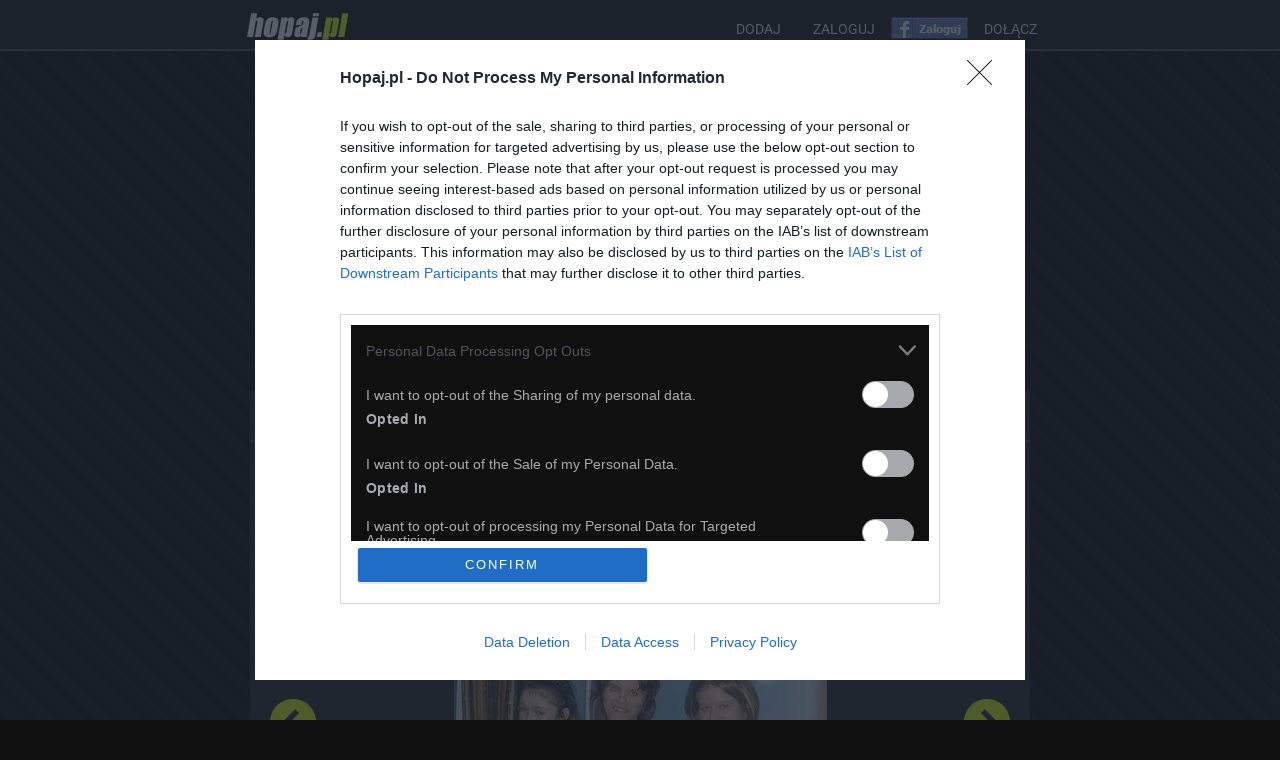

--- FILE ---
content_type: text/html; charset=utf-8
request_url: https://www.hopaj.pl/15593
body_size: 23475
content:
                    <!DOCTYPE html><html lang="pl">
<head>
<link rel="preload" href="https://fonts.gstatic.com/s/roboto/v27/KFOmCnqEu92Fr1Mu4mxK.woff2" as="font" type="font/woff2" crossorigin>
<link rel="preload" href="https://fonts.gstatic.com/s/roboto/v27/KFOlCnqEu92Fr1MmWUlfBBc4.woff2" as="font" type="font/woff2" crossorigin>
<link rel="preload" href="https://fonts.gstatic.com/s/roboto/v27/KFOlCnqEu92Fr1MmYUtfBBc4.woff2" as="font" type="font/woff2" crossorigin>
<link rel="preload" href="https://fonts.gstatic.com/s/roboto/v27/KFOlCnqEu92Fr1MmSU5fBBc4.woff2" as="font" type="font/woff2" crossorigin>
<link rel="preload" href="https://fonts.gstatic.com/s/roboto/v27/KFOlCnqEu92Fr1MmEU9fBBc4.woff2" as="font" type="font/woff2" crossorigin>
<link rel="preload" href="https://img.hopaj.pl/images/2/1/21c0fe67bf88e38bb4fd65f9591e53ff.jpg" as="image" />
<link rel="preload" href="https://img.hopaj.pl/images/e/8/e8d03958ee1f1e3bf8f2dc776cfc90c2.jpg" as="image" />
<link rel="preconnect" href="https://quantcast.mgr.consensu.org">
<link rel="preconnect" href="https://www.facebook.com">
<link rel="preconnect" href="https://connect.facebook.net">

<link rel="dns-prefetch" href="https://s0.2mdn.net">
<link rel="dns-prefetch" href="https://www.wgrane.pl">
<link rel="dns-prefetch" href="https://bid.contextweb.com">
<link rel="dns-prefetch" href="https://gum.criteo.com">
<link rel="dns-prefetch" href="https://bidder.criteo.com">
<link rel="dns-prefetch" href="https://prg.smartadserver.com">
<link rel="dns-prefetch" href="https://ib.adnxs.com">
<link rel="dns-prefetch" href="https://d31qbv1cthcecs.cloudfront.net">
<link rel="dns-prefetch" href="https://pagead2.googlesyndication.com">
<meta name="viewport" content="width=device-width, initial-scale=1.0, user-scalable=yes">
<meta http-equiv="X-UA-Compatible" content="IE=Edge" />
<link rel="shortcut icon" href="favicon.ico" />
<meta name="google-site-verification" content="TWpAU3LDtLZ7eSP6VDzWge1rdJfNT6WC5ORtRMj6wlQ" />
<base href="https://www.hopaj.pl/" />
<link rel="canonical" href="https://www.hopaj.pl/15593" />
<meta http-equiv="content-type" content="text/html; charset=utf8" />
<meta name="keywords" content="lepsze,pierwsze,takie,jesteśmy,filmiki dla dzieci,śmieszne dowcipy,filmy online,filmy,zdjęcia,zagadki,śmieszne filmiki,filmiki,kawały,emoty,żarty,rysunki,fun,humor,rozrywka,obrazki,śmieszne" />
<meta name="GOOGLEBOT" content="INDEX,FOLLOW,ARCHIVE" />
<meta name="ROBOTS" content="INDEX,FOLLOW,ARCHIVE" />
<meta name="BOT" content="INDEX,FOLLOW,ARCHIVE" />
<meta name="Revisit-After" content="1 day" />
<meta http-equiv="Replay-to" content="kontakt@hopaj.pl" />
<meta name="description" content="Hopaj.pl - zobacz koniecznie najsmieszniejsze teksty i obrazki z sieci!" />
<meta http-equiv="Content-Language" content="pl" />
<meta http-equiv="Content-Security-Policy" content="upgrade-insecure-requests" />
<meta name="Author" content="Hopaj.pl" />
<meta name="sessionid" content="49fbacce5f81d8f3fc41aa1e83e67883" />
<meta property="og:title" content="Nie jesteśmy takie pierwsze lepsze! - Hopaj" />
<meta property="og:description" content="Hopaj - Absurdy polskiego internetu: śmieszne obrazki z facebook,nasza-klasa,fotka.pl i innych" />
<meta property="og:site_name" content="Hopaj.pl" />
<meta property="og:type" content="article" />
<meta property="og:url" content="https://www.hopaj.pl/15593" />
<meta property="og:image" content="https://img.hopaj.pl/images/8/8/883e844dc33e9ca06519e12f17987e4e.jpg"/>

<title>Nie jesteśmy takie pierwsze lepsze! - Hopaj.pl</title>
<script src="https://cdn.jsdelivr.net/npm/in-view@0.6.1/dist/in-view.min.js"></script>
<script>inView.offset(-400);</script>
<script src="https://securepubads.g.doubleclick.net/tag/js/gpt.js" async></script>
<script>
    window.googletag = window.googletag || {cmd: []};
    googletag.cmd.push (function () {
        if(window.innerWidth >= 1590) {
            googletag.defineSlot('/147246189,22580580116/hopaj.pl_980x300_top', [[970,250],[980,300],[970,300],[980,240],[980,120],[970,90],[728,90],[970,200],[970,120],[950,90],[728,100],[728,250]], 'hopaj_pl_top').addService(googletag.pubads());            
            googletag.defineSlot('/147246189,22580580116/hopaj.pl_300x600_left_1', [[300,600],[160,600],[300,250],[300,300]], 'hopaj_pl_left_sidebar').addService(googletag.pubads());            
            googletag.defineSlot('/147246189,22580580116/hopaj.pl_300x600_right_1', [[300,600],[160,600],[300,250],[300,300]], 'hopaj_pl_right_sidebar').addService(googletag.pubads());            
        } else if(window.innerWidth >= 1310) {
            googletag.defineSlot('/147246189,22580580116/hopaj.pl_980x300_top', [[970,250],[980,300],[970,300],[980,240],[980,120],[970,90],[728,90],[970,200],[970,120],[950,90],[728,100],[728,250]], 'hopaj_pl_top').addService(googletag.pubads());            
            googletag.defineSlot('/147246189,22580580116/hopaj.pl_160x600_left_1', [[160,600],[120,600]], 'hopaj_pl_left_sidebar').addService(googletag.pubads());            
            googletag.defineSlot('/147246189,22580580116/hopaj.pl_160x600_right_1', [[160,600],[120,600]], 'hopaj_pl_right_sidebar').addService(googletag.pubads());            
        } else if(window.innerWidth >= 1170) {
            googletag.defineSlot('/147246189,22580580116/hopaj.pl_160x600_left_1', [[160,600],[120,600]], 'hopaj_pl_left_sidebar').addService(googletag.pubads());            
            googletag.defineSlot('/147246189,22580580116/hopaj.pl_160x600_right_1', [[160,600],[120,600]], 'hopaj_pl_right_sidebar').addService(googletag.pubads());            
            googletag.defineSlot('/147246189,22580580116/hopaj.pl_780x300_top', [[728,90],[300,250],[336,280],[750,200],[750,150],[750,100],[700,250],[700,200],[700,150],[700,100]], 'hopaj_pl_top').addService(googletag.pubads());            
        } else if(window.innerWidth >= 800) {
            googletag.defineSlot('/147246189,22580580116/hopaj.pl_780x300_top', [[728,90],[300,250],[336,280],[750,200],[750,150],[750,100],[700,250],[700,200],[700,150],[700,100]], 'hopaj_pl_top').addService(googletag.pubads());            
        } else {
            googletag.defineSlot('/147246189,22580580116/hopaj.pl_336x320_mobile_1', [[300,250],[336,336],[336,320],[320,320],[300,300],[336,280],[320,250],[320,336]], 'hopaj_pl_top').addService(googletag.pubads());            

        }

        googletag.pubads().enableSingleRequest();
        googletag.pubads().disableInitialLoad();
        googletag.enableServices();
    });
</script>
<script async src="https://stpd.cloud/saas/3552"></script>
<script src="https://yzRWadNhYrwKMTvaa.ay.delivery/manager/yzRWadNhYrwKMTvaa" type="text/javascript" referrerpolicy="no-referrer-when-downgrade"></script>
<style type="text/css">
/* latin */
@font-face{font-family:'Roboto';font-style:normal;font-weight:400;font-display:swap;
  src: url(https://fonts.gstatic.com/s/roboto/v27/KFOmCnqEu92Fr1Mu4mxK.woff2) format('woff2');
  unicode-range: U+0000-00FF, U+0131, U+0152-0153, U+02BB-02BC, U+02C6, U+02DA, U+02DC, U+2000-206F, U+2074, U+20AC, U+2122, U+2191, U+2193, U+2212, U+2215, U+FEFF, U+FFFD;
}
/* latin */
@font-face{font-family:'Roboto';font-style:normal;font-weight:700;font-display:swap;
  src: url(https://fonts.gstatic.com/s/roboto/v27/KFOlCnqEu92Fr1MmWUlfBBc4.woff2) format('woff2');
  unicode-range: U+0000-00FF, U+0131, U+0152-0153, U+02BB-02BC, U+02C6, U+02DA, U+02DC, U+2000-206F, U+2074, U+20AC, U+2122, U+2191, U+2193, U+2212, U+2215, U+FEFF, U+FFFD;
}
/* latin */
@font-face{font-family:'Roboto';font-style:normal;font-weight:900;font-display:swap;
  src: url(https://fonts.gstatic.com/s/roboto/v27/KFOlCnqEu92Fr1MmYUtfBBc4.woff2) format('woff2');
  unicode-range: U+0000-00FF, U+0131, U+0152-0153, U+02BB-02BC, U+02C6, U+02DA, U+02DC, U+2000-206F, U+2074, U+20AC, U+2122, U+2191, U+2193, U+2212, U+2215, U+FEFF, U+FFFD;
}
/* latin */
@font-face{font-family:'Roboto';font-style:normal;font-weight:300;font-display:swap;
  src: url(https://fonts.gstatic.com/s/roboto/v27/KFOlCnqEu92Fr1MmSU5fBBc4.woff2) format('woff2');
  unicode-range: U+0000-00FF, U+0131, U+0152-0153, U+02BB-02BC, U+02C6, U+02DA, U+02DC, U+2000-206F, U+2074, U+20AC, U+2122, U+2191, U+2193, U+2212, U+2215, U+FEFF, U+FFFD;
}
/* latin */
@font-face{font-family:'Roboto';font-style:normal;font-weight:500;font-display:swap;
  src: url(https://fonts.gstatic.com/s/roboto/v27/KFOlCnqEu92Fr1MmEU9fBBc4.woff2) format('woff2');
  unicode-range: U+0000-00FF, U+0131, U+0152-0153, U+02BB-02BC, U+02C6, U+02DA, U+02DC, U+2000-206F, U+2074, U+20AC, U+2122, U+2191, U+2193, U+2212, U+2215, U+FEFF, U+FFFD;
}
root{display: block;}
html,body,div,span,object,iframe,h1,h2,h3,h4,h5,h6,p,blockquote,pre,abbr,address,cite,code,del,dfn,em,img,ins,kbd,q,samp,small,strong,sub,sup,var,b,i,a,dl,dt,dd,ol,ul,li,fieldset,form,label,legend,table,caption,tbody,tfoot,thead,tr,th,td,article,aside,figure,footer,header,hgroup,menu,nav,section,menu,time,mark,audio,video{border:0;outline:0;font-size:100%;vertical-align:baseline;background:transparent;margin:0;padding:0;}
*{margin:0; padding:0;}

a {
    outline: none;
    text-decoration: none;
    color: #aaa;
}
body {
    font-size: 12px;
    color: #aaa;
    font-family: 'Roboto',sans-serif;
    margin: 0px;
    padding: 0px;
    height: 100%;
    text-align: center;
    background: #101010;
}

.right {
    float: right
}
.left {
    float: left
}
.center {
    width: 100px;
    margin: 0 auto;
}
.green {
    color: #d6f817
}
.big-btn {
    padding: 6px;
    margin: 5px auto;
    text-align: center;
    width: 120px;
    background: #d6f817;
    -moz-border-radius: 5px;
}
.m34{margin-top:-34px;}
.big-btn a {
    font-weight: bold;
    color: #000;
    font-size: 1.2em;
    text-decoration: none;
}
#login .big-btn a:hover {
    background: #d6f817;
    color: #373737;
}
#slide {
    background: #101010 url('https://img.hopaj.pl/img/slide_panel.png') no-repeat center top;
    width: 100%;
    height: 180px;
    position: fixed;
    margin: 0px;
    padding: 0px;
}
#slide-content {
    width: 550px;
    margin: 0 auto;
    padding: 5px;
}
#login {
    margin: 10px 0 0 0
}
#login p {
    height: 30px
}
#login h3 {
    color: #aaa;
    font-size: 1.2em;
    padding-top: 10px;
}
#login input {
    background: #e9e9e9;
    color: #373737;
    padding-left: 5px;
    width: 140px;
    height: 28px;
    border: 1px solid #d6f817;
    margin-left: 3px;
}
#login input[type=submit] {
    background: #d6f817 no-repeat center;
    color: #000;
    text-align: center;
    font-weight: bolder;
    padding-left: 5px;
    width: 120px;
    height: 28px;
    border: none;
}
#header {
    background: none repeat scroll 0 0 #101010;
    border-bottom: 2px solid #444;
    height: 49px;

    width: 100%;
    z-index: 999;
}
#head-wrap {
    width: 820px;
    margin: 0px auto;
    height: 45px;
    padding: 0px;
    display: flex;
    flex-direction: row;
    flex-wrap: wrap;
    justify-content:space-between;
    align-items:center;
}
#logo img{
    margin: 8px 0 0 0px;
    display: block;
    height: 35px;
    width: 120px;
}
#logo a {
    text-decoration: none;
    border: none;
}
.fb-like-box iframe{
    left:5px;
    top:15px;
    background:#eaeaea;
}
.fb_iframe_widget iframe{
    left:0px;
    top:15px;
}

#fb {
    float: left;
    margin: 16px 0px 0px 0px;
}
.user-menu {
    position: relative;
    right: 0;
    top: 0;
}
.siup {
    background: url('https://img.hopaj.pl/img/up_up.png') no-repeat bottom
}
#main-content {
    background:url('https://img.hopaj.pl/img/bgn2.png') repeat  fixed #101010;
    width: 100%;
    max-width:100%;
    margin: 0 auto;
    padding-bottom: 20px;
    overflow : hidden ;

}
#wrap {
    width: 780px;
    margin: 0px auto;
    text-align: center;
    max-width : 100% ;
}
.mobile #wrap{ width:100%;max-width:100%; }
#options {
    background: #222;
    height: 49px;
    width: auto;

    display: block;
    margin-top: 0px;
    margin-bottom: -20px;


    border-bottom:2px solid #444444;
    overflow: hidden
}
#options ul {
    padding-left: 15px;
    list-style: none;
    margin-top:4px;
    display : flex;
    flex-direction : row;
    flex-wrap : wrap ;
}
#options li {
    padding: 15px 10px;
    margin: 0 5px;
    font-size: 13px;
    font-weight: bold;

}
#options li a {
    color:#eee;
    position:relative;
}

#options li a:hover {
    color:#D6F817;
}
#options li:last-child {
    font-size: 1.1em;
    font-weight: bold;
    float:right;
    margin-right: 15px;
}
#options li:last-child a{
    color:#111;
    background: #D6F817;
    border: 1px solid #0f0f0f;
    display: block;
    padding: 8px 12px;
    -moz-border-radius: 5px;
    border-radius: 3px;
    border: 1px solid #8f8f8f;
    -webkit-transition: all .5s ease-in-out;
    -moz-transition: all .5s ease-in-out;
    transition: all .5s ease-in-out;
    margin-top:-11px;
}
#options li:last-child a:hover{

    color:#333;
}

#options .user {
    float: right;
    padding-right: 15px;
}
#options .user li {
    padding: 6px 5px 6px 5px
}
#options .user a {
    padding: 5px;
    -moz-border-radius: 5px;
    background: #101010;
    color: #eee;
    text-shadow: none;
    border: 1px solid #ddd;
}
#options .user a:hover {
    background: #d6f817;
    color: #333;
    border: 1px solid #ddd;
}
#user-top {

    display: inline-block;
    color: #f2f2f2;
    font-size: 12px;
    font-weight: bold;
    text-decoration: none;

    min-height: 45px;
    display: block;
}
#user-top h2 {
    float: left;
    text-align: left;
    margin: 10px 0 0px 0px;
    padding:0px 15px 0 20px;
}
#user-top h2 a {
    color: #eee;
    font-size: 40px;
    text-align: left;

}
#user-top .dodaj-ziomka {
    float: right;
    margin: 25px 30px 0px 5px;
}
#user-top .dodaj-ziomka a {
    text-decoration: none;
    background: #d6f817;
    padding: 10px;
    color: #101010;
    -webkit-box-shadow: 1px 1px 5px 1px #999;
    -moz-box-shadow: 1px 1px 5px 1px #999;
    box-shadow: 1px 1px 5px 1px #999;

    -moz-border-radius: 6px;
    -webkit-border-radius: 6px;
    border-radius: 6px;

    cursor: pointer;
    -webkit-transition: all .5s ease-in-out;
    -moz-transition: all .5s ease-in-out;
    transition: all .5s ease-in-out;
}
#user-top .dodaj-ziomka a:hover {
    background: #222;
    color: #d6f817;
}
#user-top h2 span {
    font-size: 0.3em;
    color: #555;
}
#user-top p {
    color: #ddd;
    margin: 5px 0 5px 20px;
    text-align: left;
}
#user-options {
    background: #222;
    height: 49px;
    width: auto;
    overflow: hidden;
    display: block;
    margin-top: 0px;
    border-bottom: 2px solid #444;
    margin-bottom:-20px;


}
#user-options ul {
    padding-left: 15px;
    list-style: none;
    margin-top:19px;

}
#user-options li {
    float: left;
    margin: 0 10px;
    font-size: 14px;

}
#user-options li:last-child {
    font-size: 1.1em;
    font-weight: bold;
    float:right;
    margin-right: 30px;
}
#user-options li:last-child a{
    color:#D6F817;
    background: rgb(69,72,77); /* Old browsers */
    background: -moz-linear-gradient(top, rgba(69,72,77,1) 0%, rgba(0,0,0,1) 100%); /* FF3.6+ */
    background: -webkit-gradient(linear, left top, left bottom, color-stop(0%,rgba(69,72,77,1)), color-stop(100%,rgba(0,0,0,1))); /* Chrome,Safari4+ */
    background: -webkit-linear-gradient(top, rgba(69,72,77,1) 0%,rgba(0,0,0,1) 100%); /* Chrome10+,Safari5.1+ */
    background: -o-linear-gradient(top, rgba(69,72,77,1) 0%,rgba(0,0,0,1) 100%); /* Opera 11.10+ */
    background: -ms-linear-gradient(top, rgba(69,72,77,1) 0%,rgba(0,0,0,1) 100%); /* IE10+ */
    background: linear-gradient(top, rgba(69,72,77,1) 0%,rgba(0,0,0,1) 100%); /* W3C */
    filter: progid:DXImageTransform.Microsoft.gradient( startColorstr='#45484d', endColorstr='#000000',GradientType=0 ); /* IE6-9 */
    background-color: #404040;
    border: 1px solid #0f0f0f;
    box-shadow:0px 0px 1px #fff inset;
    display: block;
    padding: 8px 12px;
    -moz-border-radius: 5px;
    border-radius: 3px;
    border: 1px solid #8f8f8f;
    -webkit-transition: all .5s ease-in-out;
    -moz-transition: all .5s ease-in-out;
    transition: all .5s ease-in-out;
    margin-top:-10px;
}
#user-options li:last-child a:hover{
    color:#fff;
}
#user-options li:last-child a.clicked{
    color:#333;
    margin-top: -20px;
}
#user-options li a.clicked {
    background: none repeat scroll 0 0 #444;
    color: #D6F817;
    margin: 10px 0 -2px 0;
    padding:14px;
    position:relative;
    z-index: 9999;
}

#user-options li a {
    color:#eee;
    position:relative;
}
#user-options li a:hover {
    color: #D6F817;

}
#user-options .user {
    float: right;
    padding-right: 15px;
}
#user-options .user li {
    padding: 6px 5px 6px 5px
}
#user-options .user a {
    padding: 5px;
    -moz-border-radius: 5px;
    background: #101010;
    color: #eee;
    text-shadow: none;
    border: 1px solid #ddd;
}
#user-options .user a:hover {
    background: #d6f817;
    color: #333;
    border: 1px solid #ddd;
}
.more-options {
    height: 35px;
    background: #444;
    display: block;
    border-bottom: 1px solid #111;
    margin-top: 20px;
    margin-bottom:-20px;
}
.more-options ul {
    padding-left: 15px;
    list-style: none;

}
.more-options li {
    float: left;
    padding: 8px 13px 8px 13px;
}
.more-options li a {

    color: #ddd;
    display: block;
    font-weight: bold;
}
.more-options li a:hover {
    color: #D6F817
}
.more-options li a .clicked {
    color: #c8ea0a
}
.sidebar {

    margin:0 auto;
    width:300px;
    margin-top: 10px;

}
.sidebar h2 {
    display:none;
    padding: 0px 0px 0px 0px;
    font-size: 16px;
    margin-bottom: 10px;
}
.sidebar h2 a {
    display:none;
    color: #333;
    font-weight: normal;
}
.sidebar h2 a:hover {
    color: #777;
    display: none;

}
.sidebar h3 {
    display: none;
    font-size: 14px;
    color: #101010;
    text-align: center;
    padding: 10px;
}
.sidebar .author {
    display:none;
}
.sidebar .author a {
    display: none;
}
.male-info {
    display: none;
}
.sidebar .social-info {
    display: none;
}
.sidebar p {
    color: #333;
}

.sidebar ul {
    list-style: none;
    display: inline-block;

}
.sidebar li {
    float: left
}
.sidebar .linkuj {
    background: none repeat scroll 0 0 #444;
    border-radius: 3px 3px 0 0;
    bottom: -1px;
    color: #ddd;
    display: block;
    font-size: 13px;
    font-weight: bold;
    padding: 5px 0;
    position: absolute;
    right: 12px;
    text-align: center;
    width: 101px;
}
.sidebar .linkuj:hover {
    background: #444;
    color: #ddd;
    cursor: pointer;
}
.sidebar .podziel-sie {
    margin:0 auto;
    width:350px;
    padding:5px;
    text-align : center ;
}
.sidebar .podziel-sie img{
  display : inline-block ;
  vertical-align : middle ;
}
.sharecount{
color:#333;
background:#f2f2f2;
border:1px solid #eee;
padding:3px 6px;
margin-left:5px;
font-size:16px;
display : inline-block ;
vertical-align : middle ;
}
.side-komentarze {
    display:none;
}
.side-ulubione {
    display:none;
}
.smile a {

    /*display:none;*/
}
.smile a:hover {


}
.sad a {
    display:none;
}
.sad a:hover {
    display:none;
}
.komentarze a {
    display:none;
}
.komentarze a:hover {

}
.addtofav a {

}
.addtofav a:hover {

}
.addtofri a {

}
.addtofri a:hover {

}
.smile-on a {
    background: url("https://img.hopaj.pl/img/smile.png") center bottom no-repeat #ccc;
    display: block;
    height: 45px;
    width: 100px;
    text-indent: -9999px;
    -moz-border-radius: 5px 0px 0px 0px;
}
.smile-on a:hover {
    background: url("https://img.hopaj.pl/img/smile.png") center bottom no-repeat #333
}
.sidebar .generuj{
    padding:5px;
}
.generuj a {
    display: block;
    font-weight: bold;
    width: 224px;
    padding: 10px 0 10px 0;
    background: #101010;
    text-align: center;
    margin: 0 auto;
    border-radius: 5px 5px 5px 5px;
    -moz-border-radius: 5px 5px 5px 5px;
    color: #eee;
    -webkit-transition: all .5s ease-in-out;
    -moz-transition: all .5s ease-in-out;
    transition: all .5s ease-in-out;
}
.generuj a:hover {
    color: #d6f817
}
.serducho a:hover {
    background-color: #333
}

.podziel-sie {

}
.sidebar label {
    display: block;
    padding-top: 5px;
    color: #333;
}
.sidebar input[type="text"] {
    display: block;
    width: 230px;
    border: 1px solid #ccc;
    height: 35px;
    margin-top: 5px;
    -moz-border-radius: 5px 5px 5px 5px;
    color: #333;
}
.sidebar input[type="submit"] {
    width: 232px;
    height: 35px;
    background: #101010;
    color: #d6f817;
    border: none;
    -moz-border-radius: 5px 5px 5px 5px;
    margin-top: 5px;
    font-weight: bold;
}
.ciemny {
    color: #333
}
#navi-buttons {
    margin: 0px auto;
    padding: 20px 25px 20px 25px;
    background: #333;
    height: 40px;
    overflow: hidden;
}
.page-next a {
    color: #333;
    text-shadow:1px 1px 0px #ddd;
    background: #C9C9C9;
    background-image: linear-gradient(bottom, #bbb 38%, #ddd 69%);
    background-image: -o-linear-gradient(bottom, #C9C9C9 38%, #E3E3E3 69%);
    background-image: -moz-linear-gradient(bottom, #bbb 38%, #ddd 69%);
    background-image: -webkit-linear-gradient(bottom, #C9C9C9 38%, #E3E3E3 69%);
    background-image: -ms-linear-gradient(bottom, #C9C9C9 38%, #E3E3E3 69%);

    background-image: -webkit-gradient(
        linear,
        left bottom,
        left top,
        color-stop(0.38, #C9C9C9),
        color-stop(0.69, #E3E3E3)
        );
    -webkit-transition: all .5s ease-in-out;
    -moz-transition: all .5s ease-in-out;
    transition: all .5s ease-in-out;
    border:1px solid #999;
    display: block;
    height: 45px;
    width: 250px;
    float: right;


    font-size: 16px;
    font-weight: bold;
    line-height: 45px;
    max-width: 45% ;

}
.page-prev a {
    color: #333;
    text-shadow:1px 1px 0px #ddd;
    background: #C9C9C9;
    background-image: linear-gradient(bottom, #C9C9C9 38%, #E3E3E3 69%);
    background-image: -o-linear-gradient(bottom, #C9C9C9 38%, #E3E3E3 69%);
    background-image: -moz-linear-gradient(bottom, #C9C9C9 38%, #E3E3E3 69%);
    background-image: -webkit-linear-gradient(bottom, #C9C9C9 38%, #E3E3E3 69%);
    background-image: -ms-linear-gradient(bottom, #C9C9C9 38%, #E3E3E3 69%);

    background-image: -webkit-gradient(
        linear,
        left bottom,
        left top,
        color-stop(0.38, #C9C9C9),
        color-stop(0.69, #E3E3E3)
        );
    -webkit-transition: all .5s ease-in-out;
    -moz-transition: all .5s ease-in-out;
    transition: all .5s ease-in-out;
    border:1px solid #999;
    display: block;
    height: 45px;
    width: 250px;
    float: left;


    font-size: 16px;
    font-weight: bold;
    line-height: 45px;
    max-width: 45% ;

}
.page-prev a:hover,.page-next a:hover {
    box-shadow: 0 0 5px #999 inset;
    border: 1px solid #555;
}
.paging {
    margin: 0 auto;
    width: auto;
    padding-top: 20px;
    padding-bottom: 15px;
}
.paging a {
    text-decoration: none;
    background: #333;
    color: #fafafa;
    padding: 10px 10px;
    margin: 2px 5px;

}
.frame {
    margin-top:20px;
    background:#222;
    padding: 25px 15px ;
    border-bottom: #444 2px solid;
    /*    border-top: #ddd 1px dashed;*/
    position: relative;
}
.pic {
    text-align: center;
    width: auto;
    overflow: hidden;
}
.pic embed{
	width:700px;
}
.single-frame {
    margin-top:35px;
    background: #222;
    height: 100%;
}
.single-pic-frame {

}
.single-pic {
    text-align: center;
    width: 780px;
    margin: 0 auto;

    padding: 15px 0 15px 0;
}
.single-pic a {
    padding: 15px 0px 15px 0px
}
.pic-title {
    background: #000;
    padding: 10px 25px 10px 25px;
    text-align: left;
    color: #eee;
    margin-bottom: 25px;
    width:auto;
}
.pic-title h2 a {
    color: #d6f817;
    font-size: 22px;
}
.pic-title a {
    color: #ddd
}
.pic-title .author a {
    color: #d6f817
}
.author a{
    color:#D6F817;
}
.under-single-pic {
    height: 45px;
    background: #222;
    margin-bottom: 15px;
    width: auto;
}
.under-single-pic ul {
    list-style: none;
    width:300px;
    background: #000;
    margin:0 auto;
    display:block;
}
.under-single-pic li {
    float: left;

}
.under-single-pic li:first-child {
    border-left: none
}
.under-single-pic li:last-child {
    border-right: none
}
.under-single-pic .smile a {
    display:none;
}
.under-single-pic .sad a {
    display:none;
}
.under-single-pic .sad a:hover {
    display:none;
}
.under-single-pic .smile a:hover {
    display:none;
}
.under-single-pic .share {
    padding-top: 13px;
    display: block;
    width: 210px;
}
.under-single-pic .smile-on a {
    display:none;
}
.under-single-pic .smile-on a:hover {
    display:none;
}
.under-single-pic .sad-on a {
    display:none;
}
.under-single-pic .sad-on a:hover {
    display:none;
}
.under-single-pic .single-generuj {
    display:none;
}
.under-single-pic .single-generuj a {
    display:none;
}
.under-single-pic .addtofav a {

}
.under-single-pic .addtofav a:hover {

}
.under-single-pic .addtofri a {

}
.under-single-pic .addtofri a:hover {

}
#polecane {
    text-align: left;
    width:760px;
    background: #222;
    padding:10px;
    margin-top:15px;
}
#polecane h3 {
    display:none;
}
#polecane ul {
    list-style: none;
    width:380px;
    float:left;
    margin:5px;

}
#polecane li {
    float: left;
    width: 170px;
    height: auto;

    display: block;
    text-align: center;
    margin: 5px 9px;
}
#polecane a {

}
#polecane a:hover {
    -moz-box-shadow: 0px 3px 5px
}
#polecane img{
    width:170px;
    height: auto;
}
#comments {
    background: #222;
}
#comform{
    color: #ddd;
    font-size: 18px;
    margin-top:10px;
    text-align: left;

}
#comments h3 {
    color: #ddd;
    font-size: 18px;
    padding: 10px;
    text-align: left;
    border-top: 1px dashed #999;
}
#comments p {
    padding: 5px 0 5px 0;
    font-size: 12px;
    font-weight: bold;
}
#comments ul {
    list-style: none;
    text-align: left;
}
#comments li {
    padding: 5px;
    margin: 10px 0 10px 0;
    color: #333;
}
#comments .avatar {
    float: left;
    width: 100px;
}
#comments .tresc {
    background: #f9f9f9;
    -moz-border-radius: 8px 0px 8px 0px;
    border: 1px solid #ddd;
    float: right;
    width: 665px;
    padding: 15px;
}
#comments .data {
    float: right;
    font-size: 0.9em;
    color: #aaa;
}
#comments .textarea {
    width: 785px;
    padding: 10px;
    display: block;
    height: 60px;
    -moz-border-radius: 5px 0px 5px 0px;
    border: 1px solid #aaa;
}
#comments input[type="submit"] {
    float: right;
    margin: 10px 3px 10px 10px;
    display: block;
    background: #101010;
    color: #d6f817;
    -moz-border-radius: 5px 0px 5px 0px;
    height: 35px;
    text-align: center;
    padding: 10px;
    border: none;
}
.box {
    width: 768px;
    padding: 20px;
    background: #101010;
    -moz-border-radius: 5px 0px 5px 0px;
    color: #fff;
    display: block;
    margin: 15px 0 15px 0;
    font-size: 14px;
}
.box a {
    color: #373737;
    background: #d6f817;
    padding: 8px;
    -moz-border-radius: 5px 0px 5px 0px;
    margin: 15px;
    text-decoration: none;
    font-weight: bold;
    font-size: 12px;
}
.under-pic {
    height: 35px;
    color: #aaa;
}
.under-pic p {
    margin-top: 10px;
    text-align: right;
}
#footer {
    width: 100%;
    height: auto;
    background: #000;
}
.footer-wrapper {
    color: #ccc;
    font-size: 11px;
    margin: 0 auto;
    width: 760px;
    max-width : 100% ;
}
.clear {
    clear: both
}
#dodaj {
    padding: 15px;
    padding-top : 0px;
    background: #222;
    border: 1px solid #ddd;
    text-align: left;
    width: auto;
    margin: 0 auto;
    margin-top: 0px;
    margin-bottom: 15px;
    color: #ddd;
}
#dodaj a {
    color: #fff;
    text-decoration: underline;
}
#dodaj p {
    margin-top: 5px;
    font-weight: normal;
}
#dodaj ul {
    list-style: none;
    text-align: left;
}
#dodaj li {
    margin: 5px;
    border-left: 14px solid #d6f817;
    padding-left: 14px;
}
#dodaj h3 {
    padding: 10px 0px 10px 0px;
    font-weight: 600;
    font-size: 18px;
}
#dodaj h4 {
    padding: 0px;
    font-weight: 600;
    font-size: 16px;
}
#dodaj input {
    margin: 5px;
    padding: 5px;
}
#login ul {
    list-style: none;
    text-align: left;
    margin-left: 15px;
}
#login li {
    margin: 5px;
    border-left: 14px solid #d6f817;
    padding-left: 14px;
}
#login a {
    color: #101010;
    text-decoration: none;
}
#login a:hover {
    color: #d6f817;
    text-decoration: none;
    background: #101010;
    padding: 3px;
}
#linki {
    height: 16px;
    padding: 10px;
    margin-right: 5px;
    font-size: 14px;
    font-weight: 800;
}
.link {
    text-decoration: none;
    background: #101010;
    color: #fff;
    padding: 5px;
}
#linki a:hover {
    background: #d6f817;
    color: #373737;
}
#rejestracja {
    padding: 15px;
    border: 1px solid #ddd;
    -moz-border-radius: 5px;
    background: #222;
    color: #ddd;
    width: auto;
    margin: 0 auto;
    margin-top: 25px;
    margin-bottom: 25px;
}
#rejestracja form {
    width: 360px;
    margin: 0 auto;
    padding: 15px;
}
#rejestracja input {
    background: #fff;
    color: #373737;
    width: 200px;
    height: 28px;
    border: 1px solid #aaaaaa;
    margin: 6px;
    -moz-border-radius: 5px;
    display: block;
}
#rejestracja label {
    background: #101010;
    color: #d6f817;
    width: 90px;
    height: 28px;
    display: block;
    border: 1px solid #d6f817;
    -moz-border-radius: 5px;
    margin: 6px;
    line-height: 26px;
}
#rejestracja input[type=submit] {
    background: #d6f817 no-repeat center;
    color: #000;
    text-align: center;
    font-weight: bolder;
    padding-left: 5px;
    width: 120px;
    height: 28px;
    border: none;
}
#rejestracja h3 {
    font-size: 18px
}
#rejestracja input[type=checkbox] {
    color: #000;
    background: none;
    text-align: center;
    width: 14px;
    height: 14px;
    border: none;
    display: inline-block;
}
.infobox {
    color: #fff;
    background: #101010;
    padding: 15px;
    -moz-border-radius: 8px 0px 8px 0px;
    font-size: 18px;
}
.infobox a {
    color: #373737;
    background: #d6f817;
    padding: 8px;
    -moz-border-radius: 5px 0px 5px 0px;
    margin-left: 15px;
}
.infobox a {
    text-decoration: none;
    font-weight: bold;
    font-size: 12px;
}
#login .big-btn a:hover {
    background: #d6f817;
    color: #373737;
}
.share {
    float: left;
    width: 265px;
    display: inline;
}
.zrodlo {
    font-size: 10px;
    color: #ddd;
    float: right;
    margin-right: 15px;
    display: inline;
}
.zrodlo a {
    text-decoration: none;
    color: #ddd;
}
.page-back a {
    background: url('https://img.hopaj.pl/img/img/backtop.png') #101010 top;
    display: block;
    height: 60px;
    width: 220px;
    float: right;
    text-indent: -9999px;
}
.page-top a {
    background: url('https://img.hopaj.pl/img/img/backtop.png') #101010 bottom;
    display: block;
    height: 60px;
    width: 220px;
    float: left;
    text-indent: -9999px;
}
.pic-links {
    display: block;
    background: #444;
    padding: 15px 15px 15px 15px;
    text-align: left;
    color: #ddd;
}
.pic-links p {
    font-weight: bold;
    line-height: 20px;
    margin: 0 0 10px;
}
.pic-links input {
    width: 98%;
    border: 1px;
    padding: 5px;
    border: 1px solid #ddd;
}
.koment {
    float: left;
    padding-left: 15px;
}
.koment a {
    text-decoration: none;
    color: #fff;
    background: #101010;
    padding: 3px;
    font-style: bold;
    font-size: 12px;
}
.koment a:hover {
    color: #373737;
    background: #d6f817;
}
#pop {
    background: #101010;
    color: #aaa;
    width: 545px;
    height: 200px;
    border: 1px solid #ddd;
    margin: 0 auto;
    -moz-border-radius: 8px 8px 8px 8px;
    color: #fff;
    position: absolute;
}
#pop h2 {
    font-size: 14px;
    color: #fff;
    padding: 18px 10px 0px 10px;
}
#pop p {
    padding: 10px;
    text-align: left;
    margin: 0 auto;
    text-align: center;
}
#pop a {
    color: #373737;
    background: #d6f817;
    padding: 8px;
    -moz-border-radius: 5px 0px 5px 0px;
    text-decoration: none;
    font-weight: bold;
    font-size: 12px;
    margin-left: 15px;
}
#pop input {
    padding: 5px;
    border: 1px solid #d6f817;
    -moz-border-radius: 5px 0px 5px 0px;
    margin: 10px;
}
#pop input[type="submit"] {
    padding: 5px;
    background: #d6f817;
    color: #333;
    border: 1px solid #d6f817;
    -moz-border-radius: 5px 0px 5px 0px;
    margin: 10px;
    font-weight: bold;
    font-size: 12px;
}
#pop .submit {
    padding: 5px;
    height: 25px;
    background: #d6f817;
    color: #333;
    border: 1px solid #d6f817;
    -moz-border-radius: 5px 0px 5px 0px;
    margin: 10px;
}
#pop label {
    line-height: 15px
}
#pop .nie-masz {
    font-size: 14px
}
#popa {
    background: #101010;
    color: #aaa;
    width: 545px;
    height: 230px;
    border: 1px solid #ddd;
    margin: auto;
    -moz-border-radius: 8px 8px 8px 8px;
    color: #fff;
}
#popa h2 {
    font-size: 14px;
    color: #fff;
    padding: 18px 10px 0px 10px;
}
#popa p {
    padding: 10px;
    text-align: left;
    margin: 0 auto;
    text-align: center;
}
#popa a {
    color: #373737;
    background: #d6f817;
    padding: 8px;
    -moz-border-radius: 5px 0px 5px 0px;
    text-decoration: none;
    font-weight: bold;
    font-size: 12px;
    margin-left: 15px;
}
#popa input {
    padding: 5px;
    border: 1px solid #d6f817;
    -moz-border-radius: 5px 0px 5px 0px;
    margin: 10px;
}
#popa input[type="submit"] {
    padding: 5px;
    background: #d6f817;
    color: #333;
    border: 1px solid #d6f817;
    -moz-border-radius: 5px 0px 5px 0px;
    margin: 10px;
    font-weight: bold;
    font-size: 12px;
}
#popa .submit {
    padding: 5px;
    height: 25px;
    background: #d6f817;
    color: #333;
    border: 1px solid #d6f817;
    -moz-border-radius: 5px 0px 5px 0px;
    margin: 10px;
}
#popa label {
    line-height: 15px
}
#popa .nie-masz {
    font-size: 14px
}
.box-light {
    width: 766px;
    padding: 20px;
    background: #eee;
    -moz-border-radius: 5px 0px 5px 0px;
    color: #333;
    display: block;
    margin: 15px 0 15px 0;
    font-size: 14px;
    border: 1px solid #ddd;
}
.box-light a {
    color: #373737;
    background: #d6f817;
    padding: 8px;
    -moz-border-radius: 5px 0px 5px 0px;
    margin: 15px;
    text-decoration: none;
    font-weight: bold;
    font-size: 12px;
}
.single-info {
    padding: 5px;
    color: #eee;
    margin: 5px;
    font-size: 1.1em;

    line-height: 18px;
    width: 780px;
}
.ads-box {
    margin: 0;
    width: auto;
    text-align: center;
    display: block;
    background: #222;
    padding:25px;

}
.ads-box-250 {
    margin: 0px auto;
    width:auto;
    height: 260px;
    text-align: center;
    display: block;
    background: #222;
}
.ads-box-250.main {
    width:auto;
    height: 300px;
    text-align: center;
    display: block;

}
.ads-box-250 .reklama {

    margin: 5px;

}
.reklama {

}
.adult {
    font-size: 16px;
    color: #101010;
    background: #fff;
    margin: 15px;
    padding: 10px;
}
.adult h2 {
    font-size: 16px;
    color: #101010;
    background: #ddd;
    margin: 15px;
    padding: 10px;
    -moz-border-radius: 5px;
    border-radius: 5px;
    border: 1px solid #fff;
}
.adult-box {
    cursor: pointer;
    width: 660px;
    padding: 20px;
    background: #101010;
    -moz-border-radius: 5px;
    color: #fff;
    display: block;
    margin: 0 auto;
    font-size: 12px;
}
.adult-box a {
    color: #373737;
    background: #d6f817;
    padding: 8px;
    -moz-border-radius: 5px;
    border-radius: 5px;
    margin: 15px;
    text-decoration: none;
    font-weight: bold;
    font-size: 12px;
}
#nav {
    height: 30px;
    padding-right: 0px;
    font-weight: 400;
}
#nav ul {
    list-style: none outside none;
    display:flex;
    flex-direction:row;
    flex-wrap:nowrap;
    align-items:flex-start;
}
#nav ul.list li {
    position: relative;
    font-size: 14px;
    text-transform: uppercase;
    padding: 0px 3px;
    display : block;
}
#nav ul.list ul {
    display: none;
    margin: 0px 0 0 0;
    padding: 5px 0;
    position: absolute;
    top: auto;
}
#nav ul.list li ul {
    font-size: 12px;
    z-index: 999;
}
#nav ul.list li ul li {

}
#nav ul.list li ul a {
    font-size: 13px
}
#nav ul.list li a {

    color: #eee;
    display: block;
    padding: 10px;
}
#nav ul.list li a:hover {
    color: #000;
    background: #d6f817;
}
#nav ul.list li .dodaj {
    color: #eee;

}

#nav ul.list li.active > a {

}
#nav ul.list > li ul {
    margin:-4px;
    z-index: 999;

}
#nav ul.list > li ul li a {
    margin: 0px;
    border-radius: 0px;
    width: 110px;
    border: none;
    background: #373737;
    border-bottom: 1px solid #444;
    text-align: left;
    height: 20px;
    line-height: 20px;
}
#nav ul.list li:hover > ul {
    display: block
}

.adultbuttony a {
    color : #B0B0B0;
    font-weight: 600;
    display: block;
    height: 45px;
    width: 300px;
    background-color: black;
    border: #404040;
    float: left;
    padding: 20px 10px 5px 10px;
    margin: 0 auto;
}
.adultbuttonn a {
    color : #B0B0B0;
    font-weight: 600;
    display: block;
    height: 45px;
    width: 300px;
    background-color: black;
    border: #404040;
    float: right;
    padding: 20px 10px 5px 10px;
    margin: 0 auto;
}
.adultbuttons a:hover {
    color : red
}
.editbuttons {
    height: 30px;
    padding: 5px;
}
.editbuttons a {
    background: #101010;
    padding: 10px;
    margin: 10px;
}
.imagetitle h3 {
    padding: 5px;
    font-size: 18px;
}
.blender {
    height: 33px;
    position: relative;
    top: -33px;
    background: #222;
}


/*Style konkursowe*/
#konkurs{
    margin: 0 auto;
    margin-top: 20px; 
    text-align: center;
}
#konkurs p{
    color:#222;
    font-size: 1.2em;
    margin:0 auto;
    text-align: left;
    width:730px;
    line-height: 20px;
}
#konkurs img{

}
#konkurs h1{
    font-size: 30px;

}
#konkurs h2{
    margin:20px 40px;
    color:#0586c9;
    font-size: 28px;
}
#konkurs ul{
    width:730px;
    margin:0 auto;
    list-style:none;

}
#konkurs li{
    text-align:left;
    padding:15px;
    margin:5px 0 5px 0;
    background: #f6f6f6;
    color:#111;
    font-size:1.3em;
    border-left: #D6F817 1px solid;
    -webkit-transition: all .5s ease-in-out;
    -moz-transition: all .5s ease-in-out;
    transition: all .5s ease-in-out;
}
#konkurs li:hover{
    background:#e6e6e6;
    color:#000;
}
#konkurs li a{
    text-decoration:none;
    font-weight:bold;
    color: #D6F817;
}

#user-options li .konkurs{
    background: url("https://img.hopaj.pl/img/karteczka.png") no-repeat;
    text-indent: -99999px;
    display:block;
    width:107px;
    height: 56px;
    margin:-20px 0 0 0;

}
#user-options li .konkurs:hover{
    margin:-22px 0 0 0;
}
#options li .konkurs{
    background: url("https://img.hopaj.pl/img/karteczka.png") no-repeat;
    text-indent: -99999px;
    display:block;
    width:107px;
    height: 56px;
    margin:-22px 0 0 0;

}
#options li .konkurs:hover{
    margin:-22px 0 0 0;
}

.btns a{
    margin-top:30px;
    color: #333;
    text-shadow:1px 1px 0px #ddd;
    background: #C9C9C9;
    background-image: linear-gradient(bottom, #C9C9C9 38%, #E3E3E3 69%);
    background-image: -o-linear-gradient(bottom, #C9C9C9 38%, #E3E3E3 69%);
    background-image: -moz-linear-gradient(bottom, #C9C9C9 38%, #E3E3E3 69%);
    background-image: -webkit-linear-gradient(bottom, #C9C9C9 38%, #E3E3E3 69%);
    background-image: -ms-linear-gradient(bottom, #C9C9C9 38%, #E3E3E3 69%);

    background-image: -webkit-gradient(
        linear,
        left bottom,
        left top,
        color-stop(0.38, #C9C9C9),
        color-stop(0.69, #E3E3E3)
        );
    -webkit-transition: all .5s ease-in-out;
    -moz-transition: all .5s ease-in-out;
    transition: all .5s ease-in-out;
    border:1px solid #999;
    display: block;
    height: 45px;
    width: 250px;
    text-align:center;
    font-size: 16px;
    font-weight: bold;
    line-height: 45px;
}
#userkonkurs {
    text-align: left;

    margin-top:35px;
    border-top: 1px #ccc;
    background: #222;
    padding:15px 0;

}
#konkurs img{
    width:700px;
}
#userkonkurs .miejsce{
    background:#eee;
    padding: 0 5px;
}
#userkonkurs h1{
    color:#D6F817;
    font-size: 28px;
    margin: 20px 40px;
    text-align:center;
}
#userkonkurs h3 {
    margin-left: 34px;
    font-size: 18px;
    color: #333;
    margin-top:20px;
}
#userkonkurs ul {
    list-style: none;

    display:block;
    padding-bottom:15px;
    width: 100%;
}
#userkonkurs li {
    float: left;
    width: 240px;
    height: 120px;
    display: block;
    text-align: center;
    margin: 5px 9px 20px 9px;
}
#userkonkurs  li a {
    padding: 10px;
    display:block;
}
#userkonkurs li img{
    width:220px;
    height: auto;
}
#userkonkurs a {
    color:#D6F817;
    padding: 10px;
}
.dodajclass a{
    cursor:pointer;
    padding-right: 5px;
}
.reklamasingle{
    float:right;
    margin:5px 15px 5px 5px;
}
.sidebarg{
    border-bottom:1px solid #444;
    color:#eee;
    margin-bottom:20px;
    padding:10px;
}
.sidebarg input{
    padding:5px;
    margin:5px;
    background:#eee;
    border:1px solid #000;
}
.sidebarg h2{
    font-size: 20px;
}
.sidebarg p .ciemny{
    color: #eee;
}
.losuj{
    background: url('https://img.hopaj.pl/img/losuj.png') no-repeat;
    position: fixed;
    margin:-75px 0 0 -140px;
    width:125px;
    height: 125px;
    text-indent: -9999px;
    cursor: pointer;
}
.losuj a{
    width:125px;
    height: 125px;
    display: block;  
}
.pictitle{
    padding: 0px 0 10px 0;
    font-size:16px;
	font-weight:600;
}
.prevm a, .nextm a{
    position:absolute;
    text-indent:-999999px;
    width:75px;
    height:75px;
    display: block;
    top:40%;
    -webkit-transition: background 0.6s ease-in-out;
    -moz-transition: background 0.6s ease-in-out;
    -ms-transition: background 0.6s ease-in-out;
    -o-transition: background 0.6s ease-in-out;
    transition: background 0.6s ease-in-out;
}
.prevm a{
    left:0;
    background: url('https://img.hopaj.pl/img/prev.png') no-repeat right;
}
.nextm a{
    right:0px;
    background: url('https://img.hopaj.pl/img/next.png') no-repeat left;
}
.nextm a:hover{
    background-position: right;
}
.prevm a:hover{
    background-position: left;
}
.sendbuttonu {
  background: url( 'https://img.wiocha.pl/img/fb-send.png' );
  height:28px;
  width:74px;
  background-size:cover;
  display:inline-block;
  float:right;
  margin:1px -2px 2px 0px;
  cursor : pointer ;
  border-radius : 4px; 
}

  .videoframewrapper {
    position : relative ;
    padding-bottom : 57.5% ;
    height : auto ;
    overflow : hidden ;
  }
  .videoframewrapper iframe, .videoframewrapper object, .videoframewrapper embed, .videoframewrapper div{
    width : 100%; 
    height : 100%; 
    position : absolute ;
    left : 0 ;
    top : 0 ;
  }

div.pic > a > img { aspect-ratio: attr( width ) / attr( height ) ; height : auto; }

@media only screen and (max-width: 800px),handheld {
  #wrap{ width : 100%; max-width: 100%; }
  div.pic > a > img { width : 100% ; aspect-ratio: attr( width ) / attr( height ) ; height : auto; }
  #head-wrap{ width : 100%; max-width : 100% ; }
  .frame{ padding: 25px 0px; }
}
div.dowcip{
  font-size:16px;
  text-align : left ;
  padding: 20px 10px;
  color : white ;
  border: 2px solid white ;
}
ul.addimagemenu{
  list-style : none ;
  display : block ;  
  margin : 0px; 
  padding : 0px; 
  text-align : left ;
  font-size : 14px;
}
ul.addimagemenu > li {
  display : inline-block ;
  border : 1px solid white ;
  border-radius : 0px 15px 0px 0px ;
  padding : 5px; 
  cursor : pointer ;
}
.activeadd{
  background : #808080; 
  color : #d6f817 ;
}

div.cookieinfo{
  position:fixed ;
  bottom:0px; 
  left:0px;
  background:#505050;
  width:100%; 
  padding:20px;
  border: 1px solid black;
}
div.cookieinfo span{
  color:white;
  font-weight:bold;
  cursor:pointer ;
  margin-left: 20px;
}

div.cookieinfo1{
  position:fixed ;
  bottom:0px; 
  left:0px;
  background:#505050;
  width:100%; 
  max-height:30%;
  min-height : 250px; 
  height : 30% ;
  z-index:65535 ;
  padding-top:20px;  
  border: 1px solid black;
}

div.cookieinfo2{
  position : absolute ;
  padding-top: 0.2% ;
  left : 50% ;
  transform:translateX( -50% );
  height : 100% ;
  top : 0px ;
  width : 780px ; 
  max-width : 100% ;
  font-weight : bold ;
}
div.cookieinfo2 > span{
  color:white;
  font-weight:bold;
  cursor:pointer ;
  margin-left: 20px;
  position : absolute ;
  top : 1px;
  right : 20px; 
  font-size : 20px ;
}
div.cookieinfo2 > .frame{
  position : absolute ;
  box-sizing : border-box ;
  overflow-y : scroll ;
  margin : 25px auto 15px auto ;
  padding : 0px ;
  width : 780px ;
  max-width : 100% ;
  height : calc( 100% - 80px ) ;
  top:0px;
  font-weight : 400 ;
}
div.cookieinfo3 > .frame{
  position : absolute ;
  overflow-y : scroll ;
  position : absolute ;
  height : 50% ;
  max-height : 50% ;
  left : 50% ;
  transform:translateX( -50% );
  padding : 0px ;
  width : 780px ;
  max-width : 100% ;
}
.akceptuje{
  position : absolute ;
  box-sizing : border-box ;
  bottom : 10px ;
  right : 10% ;
  width : 45% ;
  text-align : center ;
  height : 40px ;
  background-color : #05FF05 ;  
  color : white ;
  font-size : 16px ;
  font-weight : bold ;
  padding-top : 10px ;
  text-shadow: -1px -1px 0 #000, 1px -1px 0 #000, -1px 1px 0 #000, 1px 1px 0 #000;
  cursor : pointer ;
}
.pozniej{
  position : absolute ;
  box-sizing : border-box ;
  bottom : 10px ;
  left : 10% ;
  width : 30% ;
  text-align : center ;
  height : 40px ;
  color : #a1a1a1 ;
  font-size : 14px ;
  font-weight : bold ;
  padding-top : 11px ;
  cursor : pointer ;
}
.sright{
  width : 300px ;
  max-width : 300px;
  height : 600px ;
  max-height : 600px ;
  position : fixed ;
  top : 50px; 
  right : 10px; 
  aspect-ratio : 1 / 2 ;
  opacity : 0 ;
  transition : opacity 0.5s 5s ;
  opacity : 1 ;
}
.sleft{
  width : 300px ;
  max-width : 300px;
  height : 600px ;
  max-height : 600px ;
  position : fixed ;
  top : 50px; 
  left : 10px; 
  aspect-ratio : 1 / 2 ;
  opacity : 0 ;
  transition : opacity 0.5s 5s ;
  opacity : 1 ;
}
.snarrow{
  width : 160px ;
  max-width : 160px;
  height : 600px ;
  max-height : 600px ;
}


.wgraneOcontainer{
  position:relative; padding-bottom:calc( 56.25% - 1px );height:auto;transition:padding-bottom 0.4s ease;
  overflow:hidden;margin:0px;width:100%;min-width:100%;max-width:100%;max-height:100%;min-height:1px;z-index:65000;}
.wgraneOcontainer.ocloser{
  margin-top:20px;overflow:visible;}
.wgraneOcontainer.ocloser::before{
  background:transparent url(img/close_min_en.png) right center no-repeat;
  height:20px;position:relative;display:block;max-width:100%;width:100%;top:-20px;right:0px;content:" ";cursor:pointer;overflow:visible; }
.alwplayer{margin:0px;padding:0px;border:none;overflow:hidden;background:transparent;min-height:1px;
  transition:height 0.5s;position:absolute;width:100%;height:100%;max-height:none;left:0px;top:0px;}
.wgraneOcontainer>.alwplayer{z-index:66000 !important;}
.wgraneOcontainer.miniature.iphone{ position : static ; }
@keyframes wgraneplayerminshow{0%{opacity:0}to{opacity:1}}
.wgraneOcontainer.miniature{ z-index:1000000;  animation-name:wgraneplayerminshow;animation-duration:2s;}
.wgraneOcontainer.miniature>.alwplayer{z-index:1000000;position:fixed;left:auto;top:auto;right:auto;bottom:auto;}
.wgraneOcontainer.miniature.above>.alwplayer{z-index:100000 !important;}
.wgraneOcontainer.miniature.isplayinga>.alwplayer{z-index:1200000 !important;}
.wgraneOcontainer.miniature.smin3.isplayingm>.alwplayer{z-index:1100000 !important;}
.wgraneOcontainer.miniature.smin4.isplayingm>.alwplayer{z-index:1100000 !important;}
.miniature>.alwplayer.desktop{ 
  width:432px;max-width:432px;height:244px;left:auto;top:auto;right:0px;bottom:0px;max-height:244px;}
.miniature.w998>.alwplayer.desktop{ 
  width:360px;max-width:360px;height:202px;left:0px;top:auto;right:auto;bottom:0px;max-height:202px;}
.miniature.mmpl1>.alwplayer.smartphone,.miniature.mmpl1>.alwplayer.tablet 
{width:400px;max-width:100%;height:224px;left:auto;top:auto;right:0px;bottom:0px;max-height:240px;}
.miniature.mmpl2>.alwplayer.smartphone
{width:100%;height:auto;top:0px;right:0px;max-height:240px;aspect-ratio: 16 / 9 ;}
.miniature.mmpl2>.alwplayer.tablet 
{width:360px;max-width:360px;height:202px;top:0px;right:0px;max-height:202px;padding-bottom:0px;}
.miniature.mmpl2.w998>.alwplayer.smartphone
{width:320px;height:auto;top:0px;right:0px;max-height:180px;aspect-ratio: 16 / 9 ;}
.miniature.mmpl2.w998>.alwplayer.tablet 
{width:320px;max-width:320px;height:180px;top:0px;right:0px;max-height:180px;padding-bottom:0px;}
.miniature.mmpl3>.alwplayer.smartphone
{width:100%;height:auto;bottom:0px;right:0px;max-height:240px;aspect-ratio: 16 / 9 ;}
.miniature.mmpl3>.alwplayer.tablet 
{width:360px;max-width:360px;height:202px;bottom:0px;right:0px;max-height:202px;padding-bottom:0px;}
@media (min-width:400px){
 .miniature.mmpl2>.alwplayer.smartphone 
   {width:320px;max-width:320px;height:180px;top:0px;right:0px;max-height:180px;padding-bottom:0px;}
 .miniature.mmpl3>.alwplayer.smartphone 
   {width:320px;max-width:320px;height:180px;bottom:0px;right:0px;max-height:180px;padding-bottom:0px;}
}
.fsplayer{transition:height 0.5s;position:fixed;width:100%;max-width:100%;height:100%;max-height:100%;left:0px;top:0px;z-index:66050;background-color:black;}
.miniature.closer.cvis > .alwplayer:after{position:absolute;display:block;max-width:100%;font-size:22px;
  height:1em;width:1em;top:0.1em;right:0.08em;
  content:" ";
  background:transparent 
  url("data:image/svg+xml;utf8,%3Csvg%20fill%3D%22%23aaa%22%20id%3D%22Layer_1%22%20version%3D%221.0%22%20viewBox%3D%220%200%2024%2024%22%20xml%3Aspace%3D%22preserve%22%20xmlns%3D%22http%3A%2F%2Fwww.w3.org%2F2000%2Fsvg%22%3E%3Cpath%20d%3D%22M12%202C6.5%202%202%206.5%202%2012s4.5%2010%2010%2010%2010-4.5%2010-10S17.5%202%2012%202zm4.9%2013.5l-1.4%201.4-3.5-3.5-3.5%203.5-1.4-1.4%203.5-3.5-3.5-3.5%201.4-1.4%203.5%203.5%203.5-3.5%201.4%201.4-3.5%203.5%203.5%203.5z%22%2F%3E%3C%2Fsvg%3E") right center no-repeat;
  cursor:pointer;transition:height 0.01s linear 0s;background-size:contain;z-index:20000; }
.miniature.closer.cvis:hover > .alwplayer:after{
  background:transparent 
  url("data:image/svg+xml;utf8,%3Csvg%20fill%3D%22%23ad61a1%22%20id%3D%22Layer_1%22%20version%3D%221.0%22%20viewBox%3D%220%200%2024%2024%22%20xml%3Aspace%3D%22preserve%22%20xmlns%3D%22http%3A%2F%2Fwww.w3.org%2F2000%2Fsvg%22%3E%3Cpath%20d%3D%22M12%202C6.5%202%202%206.5%202%2012s4.5%2010%2010%2010%2010-4.5%2010-10S17.5%202%2012%202zm4.9%2013.5l-1.4%201.4-3.5-3.5-3.5%203.5-1.4-1.4%203.5-3.5-3.5-3.5%201.4-1.4%203.5%203.5%203.5-3.5%201.4%201.4-3.5%203.5%203.5%203.5z%22%2F%3E%3C%2Fsvg%3E") right center no-repeat;
}

.miniature.closer.cvis > .alwplayer{overflow:visible;}
.miniature.closer.cvis.mobile.mmpl2 > .alwplayer:after{height:3vh;position:absolute;display:block;max-width:100%;width:100%;
  top:100%;right:0px;content:" ";
  background:transparent url("https://img.hopaj.pl/img/closeu.svg") right center no-repeat;
  background:transparent 
  url("data:image/svg+xml;utf8,%3Csvg%20fill%3D%22%23aaa%22%20id%3D%22Layer_1%22%20version%3D%221.0%22%20viewBox%3D%220%200%2024%2024%22%20xml%3Aspace%3D%22preserve%22%20xmlns%3D%22http%3A%2F%2Fwww.w3.org%2F2000%2Fsvg%22%3E%3Cpath%20d%3D%22M12%202C6.5%202%202%206.5%202%2012s4.5%2010%2010%2010%2010-4.5%2010-10S17.5%202%2012%202zm4.9%2013.5l-1.4%201.4-3.5-3.5-3.5%203.5-1.4-1.4%203.5-3.5-3.5-3.5%201.4-1.4%203.5%203.5%203.5-3.5%201.4%201.4-3.5%203.5%203.5%203.5z%22%2F%3E%3C%2Fsvg%3E") right center no-repeat;
  cursor:pointer;overflow:visible;
  transition:height 0.01s linear 0s;z-index:20000;background-size:contain;
  padding : 0 ; margin:0; outline:0; }
iframe.wgraneframe{
  margin:0;padding:0;border:none;overflow:hidden;background:transparent;position:absolute;
  width:100%;height:100%;left:0;top:0;
}
.miniature.closer.cvis:hover > .alwplayer:after{
  background:transparent 
  url("data:image/svg+xml;utf8,%3Csvg%20fill%3D%22%23d6f817%22%20id%3D%22Layer_1%22%20version%3D%221.0%22%20viewBox%3D%220%200%2024%2024%22%20xml%3Aspace%3D%22preserve%22%20xmlns%3D%22http%3A%2F%2Fwww.w3.org%2F2000%2Fsvg%22%3E%3Cpath%20d%3D%22M12%202C6.5%202%202%206.5%202%2012s4.5%2010%2010%2010%2010-4.5%2010-10S17.5%202%2012%202zm4.9%2013.5l-1.4%201.4-3.5-3.5-3.5%203.5-1.4-1.4%203.5-3.5-3.5-3.5%201.4-1.4%203.5%203.5%203.5-3.5%201.4%201.4-3.5%203.5%203.5%203.5z%22%2F%3E%3C%2Fsvg%3E") right center no-repeat;
}
</style>
<script type="text/javascript">
  var debuglevel = 0 ;
  function deb( a , level=1 ){
    if (debuglevel>level){ console.log( a ); }
  }
  
</script>
 
</head>
<body class="desktop">
<script type="text/javascript">
  function ShowG(){
  }
  window.gdpr_consent = "" ;
  window.consentLoaded = 0 ;
</script>
<div id="fb-root"></div>
<!-- InMobi Choice. Consent Manager Tag v3.0 (for TCF 2.2) -->
<script type="text/javascript" async=true>
(function() {
  var host = window.location.hostname;
  var element = document.createElement('script');
  var firstScript = document.getElementsByTagName('script')[0];
  var url = 'https://cmp.inmobi.com'
   .concat('/choice/', 'evFqJQvH7jUhd', '/', host, '/choice.js?tag_version=V3');
  var uspTries = 0;
  var uspTriesLimit = 3;
  element.async = true;
  element.type = 'text/javascript';
  element.src = url;

  firstScript.parentNode.insertBefore(element, firstScript);

  function makeStub() {
    var TCF_LOCATOR_NAME = '__tcfapiLocator';
    var queue = [];
    var win = window;
    var cmpFrame;

    function addFrame() {
      var doc = win.document;
      var otherCMP = !!(win.frames[TCF_LOCATOR_NAME]);
      if (!otherCMP) {
        if (doc.body) {
          var iframe = doc.createElement('iframe');
          iframe.style.cssText = 'display:none';
          iframe.name = TCF_LOCATOR_NAME;
          doc.body.appendChild(iframe);
        } else {
          setTimeout(addFrame, 5);
        }
      }
      return !otherCMP;
    }

    function tcfAPIHandler() {
      var gdprApplies;
      var args = arguments;

      if (!args.length) {
        return queue;
      } else if (args[0] === 'setGdprApplies') {
        if (
          args.length > 3 &&
          args[2] === 2 &&
          typeof args[3] === 'boolean'
        ) {
          gdprApplies = args[3];
          if (typeof args[2] === 'function') {
            args[2]('set', true);
          }
        }
      } else if (args[0] === 'ping') {
        var retr = {
          gdprApplies: gdprApplies,
          cmpLoaded: false,
          cmpStatus: 'stub'
        };

        if (typeof args[2] === 'function') {
          args[2](retr);
        }
      } else {
        if(args[0] === 'init' && typeof args[3] === 'object') {
          args[3] = Object.assign(args[3], { tag_version: 'V3' });
        }
        queue.push(args);
      }
    }

    function postMessageEventHandler(event) {
      var msgIsString = typeof event.data === 'string';
      var json = {};

      try {
        if (msgIsString) {
          json = JSON.parse(event.data);
        } else {
          json = event.data;
        }
      } catch (ignore) {}

      var payload = json.__tcfapiCall;

      if (payload) {
        window.__tcfapi(
          payload.command,
          payload.version,
          function(retValue, success) {
            var returnMsg = {
              __tcfapiReturn: {
                returnValue: retValue,
                success: success,
                callId: payload.callId
              }
            };
            if (msgIsString) {
              returnMsg = JSON.stringify(returnMsg);
            }
            if (event && event.source && event.source.postMessage) {
              event.source.postMessage(returnMsg, '*');
            }
          },
          payload.parameter
        );
      }
    }

    while (win) {
      try {
        if (win.frames[TCF_LOCATOR_NAME]) {
          cmpFrame = win;
          break;
        }
      } catch (ignore) {}

      if (win === window.top) {
        break;
      }
      win = win.parent;
    }
    if (!cmpFrame) {
      addFrame();
      win.__tcfapi = tcfAPIHandler;
      win.addEventListener('message', postMessageEventHandler, false);
    }
  };

  makeStub();

  function makeGppStub() {
    const CMP_ID = 10;
    const SUPPORTED_APIS = [
      '2:tcfeuv2',
      '6:uspv1',
      '7:usnatv1',
      '8:usca',
      '9:usvav1',
      '10:uscov1',
      '11:usutv1',
      '12:usctv1'
    ];

    window.__gpp_addFrame = function (n) {
    if (!window.frames[n]) {
      if (document.body) {
        var i = document.createElement("iframe");
        i.style.cssText = "display:none";
        i.name = n;
        document.body.appendChild(i);
      } else {
        window.setTimeout(window.__gpp_addFrame, 10, n);
      }
    }
  };
  window.__gpp_stub = function () {
    var b = arguments;
    __gpp.queue = __gpp.queue || [];
    __gpp.events = __gpp.events || [];

    if (!b.length || (b.length == 1 && b[0] == "queue")) {
      return __gpp.queue;
    }
    if (b.length == 1 && b[0] == "events") {
      return __gpp.events;
    }
    var cmd = b[0];
    var clb = b.length > 1 ? b[1] : null;
    var par = b.length > 2 ? b[2] : null;
    if (cmd === "ping") {
      clb(
        {
          gppVersion: "1.1", // must be “Version.Subversion”, current: “1.1”
          cmpStatus: "stub", // possible values: stub, loading, loaded, error
          cmpDisplayStatus: "hidden", // possible values: hidden, visible, disabled
          signalStatus: "not ready", // possible values: not ready, ready
          supportedAPIs: SUPPORTED_APIS, // list of supported APIs
          cmpId: CMP_ID, // IAB assigned CMP ID, may be 0 during stub/loading
          sectionList: [],
          applicableSections: [-1],
          gppString: "",
          parsedSections: {},
        },
        true
      );
    } else if (cmd === "addEventListener") {
      if (!("lastId" in __gpp)) {
        __gpp.lastId = 0;
      }
      __gpp.lastId++;
      var lnr = __gpp.lastId;
      __gpp.events.push({
        id: lnr,
        callback: clb,
        parameter: par,
      });
      clb(
        {
          eventName: "listenerRegistered",
          listenerId: lnr, // Registered ID of the listener
          data: true, // positive signal
          pingData: {
            gppVersion: "1.1", // must be “Version.Subversion”, current: “1.1”
            cmpStatus: "stub", // possible values: stub, loading, loaded, error
            cmpDisplayStatus: "hidden", // possible values: hidden, visible, disabled
            signalStatus: "not ready", // possible values: not ready, ready
            supportedAPIs: SUPPORTED_APIS, // list of supported APIs
            cmpId: CMP_ID, // list of supported APIs
            sectionList: [],
            applicableSections: [-1],
            gppString: "",
            parsedSections: {},
          },
        },
        true
      );
    } else if (cmd === "removeEventListener") {
      var success = false;
      for (var i = 0; i < __gpp.events.length; i++) {
        if (__gpp.events[i].id == par) {
          __gpp.events.splice(i, 1);
          success = true;
          break;
        }
      }
      clb(
        {
          eventName: "listenerRemoved",
          listenerId: par, // Registered ID of the listener
          data: success, // status info
          pingData: {
            gppVersion: "1.1", // must be “Version.Subversion”, current: “1.1”
            cmpStatus: "stub", // possible values: stub, loading, loaded, error
            cmpDisplayStatus: "hidden", // possible values: hidden, visible, disabled
            signalStatus: "not ready", // possible values: not ready, ready
            supportedAPIs: SUPPORTED_APIS, // list of supported APIs
            cmpId: CMP_ID, // CMP ID
            sectionList: [],
            applicableSections: [-1],
            gppString: "",
            parsedSections: {},
          },
        },
        true
      );
    } else if (cmd === "hasSection") {
      clb(false, true);
    } else if (cmd === "getSection" || cmd === "getField") {
      clb(null, true);
    }
  //queue all other commands
    else {
      __gpp.queue.push([].slice.apply(b));
    }
  };
  window.__gpp_msghandler = function (event) {
  var msgIsString = typeof event.data === "string";
  try {
    var json = msgIsString ? JSON.parse(event.data) : event.data;
  } catch (e) {
    var json = null;
  }
  if (typeof json === "object" && json !== null && "__gppCall" in json) {
   var i = json.__gppCall;
   window.__gpp(
     i.command,
     function (retValue, success) {
       var returnMsg = {
         __gppReturn: {
           returnValue: retValue,
           success: success,
           callId: i.callId,
         },
       };
       event.source.postMessage(msgIsString ? JSON.stringify(returnMsg) : returnMsg, "*");
     },
     "parameter" in i ? i.parameter : null,
     "version" in i ? i.version : "1.1"
    );
   }
 };
 if (!("__gpp" in window) || typeof window.__gpp !== "function") {
 window.__gpp = window.__gpp_stub;
 window.addEventListener("message", window.__gpp_msghandler, false);
 window.__gpp_addFrame("__gppLocator");
}
};
  makeGppStub();
  var uspStubFunction = function() {
    var arg = arguments;
    if (typeof window.__uspapi !== uspStubFunction) {
      setTimeout(function() {
        if (typeof window.__uspapi !== 'undefined') {
          window.__uspapi.apply(window.__uspapi, arg);
        }
      }, 500);
    }
  };

  var checkIfUspIsReady = function() {
    uspTries++;
    if (window.__uspapi === uspStubFunction && uspTries < uspTriesLimit) {
      console.warn('USP is not accessible');
    } else {
      clearInterval(uspInterval);
    }
  };

  if (typeof window.__uspapi === 'undefined') {
    window.__uspapi = uspStubFunction;
    var uspInterval = setInterval(checkIfUspIsReady, 6000);
  }
})();


    const TCFListener = (tcData, success) => {
        if(success && tcData && (tcData['cmpStatus']=="loaded") && 
         ((tcData['eventStatus']=="useractioncomplete") || (tcData['eventStatus']=="tcloaded"))){
         if (tcData['gdprApplies']===false){ window.gdpr=0; }else{ window.gdpr=1; }
         if (tcData['tcString']){ window.gdpr_consent = tcData['tcString'] ; }
         if (window.consentLoaded==0){
           window.consentLoaded=1;
           afterConsentLoad();
         }
           window.consentLoaded=1;
         }
       }

     try{
       __tcfapi('addEventListener', 0, TCFListener);
       __tcfapi('getTCData', 0 , TCFListener );
     }catch(e){ console.log( e ); }

var singleplacements = {};
var multiplacements = {} ;

js=document.createElement('script');js.defer=!0;js.src = "/js/placements.js";document.body.appendChild(js);

      </script>
<!-- End Quantcast Choice. Consent Manager Tag v2.0 (for TCF 2.0) -->


<div id="popp1" style="position:fixed; display:none; margin:auto; height:100%; width:100%; text-align:center; padding-top:200px; background:black;opacity: 0.5;filter:alpha(opacity=50);z-index:1;">
</div>
<div id="popp" style="position:fixed; display:none; margin:auto; height:100%; width:100%; text-align:center; padding-top:200px;z-index:2;"
  onclick="HideLoginForm(event);">
<div id="popa" style="z-index:3;" onclick="function(){ return false ; };">
  <h2>Zaloguj się, by w pełni korzystać z hopaj.pl</h2>
  <div style="clear"></div>
  <p>
    <form action="https://www.hopaj.pl/15593" method="post" id="loginformp">
    <input type="hidden" id="lpaction" name="action" value="zaloguj" />
    <input type="hidden" name="lista" value="hop" />          
    <input type="hidden" id="fblres" name="fblres" value="" />          
    <label>Login:</label>
    <input name="username" type="text" value=""/>
    <label>Hasło:</label>
    <input name="password" type="password" value=""/><br/>
    <label>Pamiętaj mnie</label><input type="checkbox" name="remember" value="yes" />
    <input class="submit" type="submit" value="Zaloguj">
    </form>
  </p>
  <p class="nie-masz">Nie masz jeszcze swojego konta? <a href="https://www.hopaj.pl/hop_do_nas" rel="nofollow">Rejestracja</a></p>
</div>


</div>
<script type="text/javascript">
   function fblogins(){
     FB.login( function(response){
       if (response.authResponse){
   console.log( response.authResponse );
   document.getElementById('lpaction').value="zalogujfb";
   document.getElementById('fblres').value=response.authResponse.accessToken ;
   document.getElementById('loginformp').action="https://www.hopaj.pl/15593"; 
   document.getElementById('loginformp').submit(); 
       }
     } , {scope:'email'} ) ;
   }    

  var WindowWidth ;
  var WindowHeight ;

  if( typeof( window.innerWidth ) == 'number' ) {
    //Non-IE
  WindowWidth = window.innerWidth;
  WindowHeight = window.innerHeight;
  } else 
  if( document.documentElement && ( document.documentElement.clientWidth || document.documentElement.clientHeight ) ) {
    //IE 6+ in 'standards compliant mode'
      WindowWidth = document.documentElement.clientWidth;
      WindowHeight = document.documentElement.clientHeight;
  } else 
  if( document.body && ( document.body.clientWidth || document.body.clientHeight ) ) {
    //IE 4 compatible
    WindowWidth = document.body.clientWidth;
    WindowHeight = document.body.clientHeight;
  }

  function ShowLoginForm( id ){
    document.getElementById( "popp" ).style.display = "" ;
    document.getElementById( "popp1" ).style.display = "" ;
  }

  function HideLoginForm(e){
    if (!e) var e=window.event ;    
    if (e.target) { targ = e.target; }
    else if (e.srcElement) { targ = e.srcElement; }
    if (targ.nodeType == 3) // defeat Safari bug
      { targ = targ.parentNode ; }      
    if (targ.id=="popp"){
      document.getElementById( "popp" ).style.display = "none" ;
      document.getElementById( "popp1" ).style.display = "none" ;
    }
  }
  
</script>                                          
<div id="ajaxloadarea" style="display:none;"></div>


<div style="display:none;">
  <form id="sendaform" method="post" action="https://www.hopaj.pl/15593">
    <input id="sendformaction" type="hidden" name="action" value="" />
    <input id="sendformparam1" type="hidden" name="param1" value="" />
    <input id="sendformparam2" type="hidden" name="param2" value="" />
  </form>
</div>


<script type="text/javascript">
  function sendformSubmit( action , param1 , param2 ){
    document.getElementById( "sendformaction" ).value = action ;
    document.getElementById( "sendformparam1" ).value = param1 ;
    document.getElementById( "sendformparam2" ).value = param2 ;
    document.getElementById( "sendaform" ).submit();     
  }
</script>
<script type="text/javascript"><!--
var teraz = new Date(); 
var czas = teraz.getTime();
var ElementID ;
var Operacja ;
var ItemId ;
var userid = 0 ;
var fullurl = "" ;
var MaxLoginHeight = 180 ;
var SlideDirSpeed = 5 ;
var fbtocheck = "" ;
var sblock = 0 ;

function SlideLogin( DirSpeed ){
  var x = document.getElementById( "slide" );
  if (x){
    var xl = 0 ;
    if (x.style.display=="none"){
      xl = DirSpeed ;
    } else {
      xl = parseInt( x.style.height ) + DirSpeed ; 
    }
    x.style.height = xl+"px" ;    
    if (document.getElementById( "header" )) { document.getElementById( "header" ).style.top = xl+"px"; } 
    if ((xl>0) && (xl<MaxLoginHeight)) 
      { 
        x.style.display = "" ; 
        setTimeout( "SlideLogin(" + DirSpeed + ");" , 25 ); 
      }
    else
      { 
        if (xl<=0) { 
          x.style.display = "none" ; 
          document.getElementById( "siup" ).style.backgroundPosition = "bottom" ;
          document.getElementById( "slide_btn" ).title = "Rozwiń" ;
        } else {
          document.getElementById( "siup" ).style.backgroundPosition = "top" ;
          document.getElementById( "slide_btn" ).title = "Zwiń" ;
        }        
        SlideDirSpeed = - SlideDirSpeed ;
      }
  }
}
 
function rulesisok( item ){
  if (document.getElementById("rulesok").checked){
    return true ;
  } else {
    alert( "aby założyć profil musisz potwierdzić, że zapoznałes sie z regulaminem" ); 
    return false ;
  }
}
  
function elvisible( id ){
  if (document.getElementById( id )) 
    { if (document.getElementById( id ).style.display=="") { return true ; } }
  return false ;
}
    
function showel( id ){
  if (document.getElementById( id )) { document.getElementById( id ).style.display="" ; }
}

function hideel( id ){
  if (document.getElementById( id )) { document.getElementById( id ).style.display="none" ; }
}

function showhidelinks( id ){
  if (elvisible(id)) {
    hideel( id ); }
  else {
    showel( id ); }
}

function GetXmlHttpObject()
 {
  var xmlHttp = null;
  if (window.XMLHttpRequest)
   {
    xmlHttp = new XMLHttpRequest();
   } else
   {
    xmlHttp = new ActiveXObject("Msxml2.XMLHTTP");
    if (xmlHttp == null)
     {
      xmlHttp = new ActiveXObject("Microsoft.XMLHTTP");
     };
   };
  return xmlHttp;
 };


function _AjaxPost(url, params, funkcja, snb ){
  var xmlHttp = GetXmlHttpObject();
  if (xmlHttp == null)
   {
    alert ("Brak obslugi XML ?!");
    return;
   };
  var czas = new Date();  
  url = url+"?s="+czas.getTime() ; 
  xmlHttp.open('POST', url, true);  
  xmlHttp.setRequestHeader('Content-Type','application/x-www-form-urlencoded');
  xmlHttp.onreadystatechange = function(){
    if (xmlHttp.readyState == 4) {
      eval(funkcja + '(xmlHttp.responseText,snb);');
    }
  } ;
  xmlHttp.send(params);
  return;
}

function FBChecked( inText , snb ){
}
  
function SetFbCheck( id , fbcount ){
  params = "id="+id+"&count="+fbcount ;
  _AjaxPost( "https://www.hopaj.pl/a_fbcheck.php" , params , 'FBChecked' , 0 );
}

function AfterRender(){
  if (fbtocheck!=""){
    checkfbimage( fbtocheck ); }
}

function SBFunc(e){
  if (sblock==1){
    e = e || window.event ;
    if (e.preventDefault){ e.preventDefault(); }
    e.returnValue = false ;
  }
}

  function setCookie(c_name,value,exdays)
  {
    var exdate=new Date();
    exdate.setDate(exdate.getDate() + exdays);
    var c_value=escape(value) + ((exdays==null) ? "" : "; expires="+exdate.toUTCString());
    document.cookie=c_name + "=" + c_value + "; path=/; domain=.hopaj.pl" ;
  }


if (typeof(window.WGRANEstartObserver)=="undefined"){
  var thresholds = [0] ;
  for (var i=1; i<=10; i++) { var ratio = i/10; thresholds.push(ratio); }            
  window.WGRANEstartObserver = function( observed ){
    try{
      observed.intersectionRatio = 1 ;
      var Ooptions = { threshold : thresholds }; 
      var Oobserver = new IntersectionObserver( function(e,o){window.WGRANEintersectionCallback(e,o);} , Ooptions );
      Oobserver.observe( observed );
      var Mobserver = new MutationObserver( function(e){window.WGRANEmutationCallback(e);} );
      Mobserver.observe( observed , {attributes:true,attributeFilter:['class'],childList:false,characterData:false} );
    }catch(e){}
  }
}

if (typeof(window.WGRANEstartObservers)=="undefined"){
  window.WGRANEstartObservers = function(){
    var players = document.getElementsByClassName( "wgraneOcontainer" );
    for (var i=0;i<players.length;i++){ window.WGRANEstartObserver( players[i] ); }
  }
}

if (typeof(window.WGRANEintersectionCallback)=="undefined"){
  window.WGRANEintersectionCallback = function( entries , observer ){
    foundVisible = false ;
    for (var i=0;i<entries.length;i++){
      if(entries[i].intersectionRatio>0){foundVisible=true;}
      for( var j=0;j<entries[i].target.children.length;j++){
        if (entries[i].target.children[j].classList.contains("alwplayer")){
          try{
            entries[i].target.children[j].style.zIndex=1000000-window.pageYOffset-parseInt(entries[i].boundingClientRect.top);
          }catch(e){}
          break ;
    } } }
    var players = document.getElementsByClassName( "wgraneOcontainer" );
    for (var i=0;i<players.length;i++){
      if (foundVisible){players[i].classList.remove("nonevisible");}else{players[i].classList.add("nonevisible");}
    }
    try{for (var i=0;i<entries.length;i++){if(entries[i].target){
      if (entries[i].intersectionRatio==0){
        if (entries[i].target  && (entries[i].target.intersectionRatio>0)){
          entries[i].target.intersectionRatio=entries[i].intersectionRatio ;
          if (entries[i].target.classList.contains("aviewa")){ entries[i].target.classList.add("nomin"); }
          entries[i].target.classList.add("pnivp");
          if (entries[i].boundingClientRect.top<0){entries[i].target.classList.add("above");}
          else if (entries[i].boundingClientRect.top>0){entries[i].target.classList.add("below");}
        }
      }else{
        entries[i].target.classList.remove("pnivp","above","below");
      }
      entries[i].target.intersectionRatio=entries[i].intersectionRatio ;
    }}}catch(e){}
  }
}

if (typeof(window.WGRANEmutationCallback)=="undefined"){
  window.WGRANEmutationCallback = function(e){
    if (e && e.length){
      for(var i=0;i<e.length;i++){
          var sbm = (!e[i].target.classList.contains("minblock") &&
             ((e[i].target.classList.contains("smin1") && e[i].target.classList.contains("nonevisible") && e[i].target.classList.contains("pnivp") && !e[i].target.classList.contains("nomin")) ||
              (e[i].target.classList.contains("smin2") && (e[i].target.classList.contains("nonevisible") || e[i].target.classList.contains("w998")) && e[i].target.classList.contains("pnivp") && e[i].target.classList.contains("isplayinga") && !e[i].target.classList.contains("nomin")) ||
              (e[i].target.classList.contains("smin3") && e[i].target.classList.contains("nonevisible") && e[i].target.classList.contains("pnivp") && e[i].target.classList.contains("above") && e[i].target.classList.contains("isplayinga") && !e[i].target.classList.contains("nomin")) ||
              (e[i].target.classList.contains("smin4") && e[i].target.classList.contains("nonevisible") && e[i].target.classList.contains("pnivp") && e[i].target.classList.contains("isplayinga") && !e[i].target.classList.contains("nomin")) ||
              (e[i].target.classList.contains("smin4") && e[i].target.classList.contains("nonevisible") && e[i].target.classList.contains("pnivp") && e[i].target.classList.contains("isplayingm"))));
          if (sbm){if(!e[i].target.classList.contains("miniature")){
            e[i].target.classList.remove( "cvis" );
            e[i].target.classList.add( "miniature" );
            if (parseInt(e[i].target.dataset['closerdelay'])>=0){ 
              setTimeout( function(p){
                  p.classList.add( 'cvis' );
                  p.addEventListener( "click" , window.WGRANEcloseMiniature , false );
                } , 1+1000*parseInt(e[i].target.dataset['closerdelay']) , e[i].target ); 
            }
          }}
          else{if(e[i].target.classList.contains("miniature")){
            e[i].target.classList.remove( "miniature" );
            e[i].target.classList.remove( "cvis" );
          }}
      }
    }
  }
}


if(typeof(window.WGRANEMiniatureEnabled)=="undefined"){
  window.WGRANEMiniatureEnabled=function(menabled){
    var players = document.getElementsByClassName( "wgraneOcontainer" );
    for (var i=0;i<players.length;i++){
      if (menabled==true){players[i].classList.remove("minblock");}else{players[i].classList.add("minblock");}
    }
  }
}

if(typeof(window.WGRANEhideMiniature)=="undefined"){
  window.WGRANEhideMiniature=function(PlayerContainer){
    try{PlayerContainer.classList.remove("smin1","smin2","smin3","smin4"); }catch(e){}
  }
}
if (typeof(window.WGRANEhideAllMiniature)=="undefined"){
  var players = document.getElementsByClassName( "wgraneOcontainer" );
  for (var i=0;i<players.length;i++){
    window.WGRANEhideMiniature( players[i] );
  }
}

if (typeof(window.WGRANEcloseMiniature)=="undefined"){
  window.WGRANEcloseMiniature=function(event){
  var e=event.target ;
  if (e && e.parentElement && e.parentElement.classList && e.parentElement.classList.contains( "closer" )){
      if (e.parentElement.classList.contains( "closer4" )){ e.parentElement.classList.remove( "pnivp" ); return;}
      if (e.parentElement.classList.contains( "closer2" )){ e.parentElement.classList.remove( "smin1","smin2","smin3","smin4" ); return;}
      if (e.parentElement.classList.contains( "closer3" )||e.parentElement.classList.contains( "closer1" )||e.parentElement.classList.contains( "closer5" )){
        var players = document.getElementsByClassName( "wgraneOcontainer" );
        for (var i=0;i<players.length;i++){
          if(players[i].classList.contains( "closer333" )){players[i].classList.remove("pnivp");}
          else{players[i].classList.remove("smin1","smin2","smin3","smin4" );}
        }
        return ;
      }
    }
  }}

if (typeof(window.WGRANEcomFunc)=="undefined"){
  window.WGRANEcomFunc = function(e){
    if (!e.data.indexOf || (e.data.indexOf("onntv://")!=0)){ return ; }
    var com = {} ;
    try{
      com = JSON.parse( e.data.substr( 8 ) );         
    }catch(e){ com = {} ; }      
    if ((typeof(com)!="object") || (typeof(com.sender)!="string") || 
        (com.sender!="onntv") || (typeof(com.comm)!="string") || (com.comm.length==0)){ return ; }
//    console.log( com );
    switch( com.comm ){
      case "moviecompleted": case "moviecleared": case "movieset":
        var p=document.getElementById( com.containerId );
        if (p){ p.classList.remove("isplayingm","isplayinga","aviewa"); }
        break;
      case "startmovie": 
        var p=document.getElementById( com.containerId );
        if (p){ p.classList.remove("aviewa"); }
        break;
      case "log":var logdiv=document.getElementById("logdiv");if(logdiv){logdiv.innerHTML=com.subject+"<br/>"+logdiv.innerHTML;}break;
      case "adstarted" :
        var p=document.getElementById( com.containerId );
        if (p){ 
          p.classList.add("isplayinga"); 
          p.classList.remove("isplayingm","aviewa"); 
        }
        break ;
      case "adviewable": 
        var p=document.getElementById( com.containerId );
        if (p){ setTimeout( ()=>{ p.classList.add("aviewa"); } , 2000 ); }
        break ;
      case "ad25" : case "ad50" : case "ad75" :
        var p=document.getElementById( com.containerId );
        if (p){
//          if (p.classList.contains("smin2") && p.classList.contains("mobile")){ p.classList.remove( "pnivp" ); }
//          if (p.classList.contains("smin3") && p.classList.contains("mobile")){ p.classList.remove( "pnivp" ); }
        }
        break ;
      case "moviestarted": 
//        window.WGRANEredistMes(e.data); 
      case "aderror": case "adskipped": case "adblocked": case "advideoexcluded":
      case "adnotpresent": case "adcomplete":
        var p=document.getElementById( com.containerId );
        if (p){ 
          if (p.classList.contains("smin4")){
            setTimeout( function(){p.classList.remove("isplayinga","nomin");} , 2000 ); 
          }else{
            p.classList.remove("isplayinga","nomin");
          }
          if (com.comm=="moviestarted"){ p.classList.add("isplayingm"); }
          p.classList.remove("aviewa");
          if ((com.comm=="adnotpresent")&&(typeof(window.injectAdvert)=="function")){ 
            try{ window.injectAdvert( com.containerId ); } catch(e){ } 
          }
        }
        break ;
      case "phide" :
//        var ciid = 0 ;
//        for (var i=0;i<window.WGRANEPlayers.length;i++){
//          if (window.WGRANEPlayers[i] && (typeof(window.WGRANEPlayers[i].frameId)=="string") && (window.WGRANEPlayers[i].frameId==com.frameId)){
//            ciid = ciid || window.WGRANEPlayers[i].iid ;
//            if (window.WGRANEPlayers[i].div && window.WGRANEPlayers[i].div.parentNode){ window.WGRANEPlayers[i].div.parentNode.removeChild( window.WGRANEPlayers[i].div ); }
//            else if (window.WGRANEPlayers[i].div && window.WGRANEPlayers[i].div2){ window.WGRANEPlayers[i].div.classList.remove("ocloser");window.WGRANEPlayers[i].div.removeChild( window.WGRANEPlayers[i].div2 ); }
//            window.WGRANEPlayers[i] = null ;
//            break ;
//          }
//        }
        break ;
    }
  }
  window.addEventListener( "message" , window.WGRANEcomFunc , false );
}



//-->  

</script><script type="text/javascript"> userid=0 ; fullurl='' ; </script><div id="header" style="top:0px;">
  <div id="head-wrap">
    <div id="logo">
      <a href="https://www.hopaj.pl/" title="Hopaj.pl">
  <img src="https://img.hopaj.pl/img/logo2.jpg" width="120" height="35" style="float:left;margin:8px;" alt="Hopaj.pl" title="Hopaj.pl" />
      </a>
    </div>
    <div id="nav">
      <ul class="list">
        <li><a href="https://www.hopaj.pl/hopnij_sie" class="dodaj" title="Dodaj" rel="nofollow">Dodaj</a></li>
    
    <li class="user-top">
        <li><a href="https://www.hopaj.pl/hopnij_sie" rel="nofollow">Zaloguj</a></li>
    <li><img src="https://img.hopaj.pl/img/facelog.jpg" onclick="fblogins();" style="margin-top:6px;cursor:pointer;" width="77" height="22" alt="Zaloguj się" title="Zaloguj się" /></li>
    <li><a href="https://www.hopaj.pl/hop_do_nas" rel="nofollow">Dołącz</a></li>
    
      </li>
      </ul>
    </div>
  </div>
</div>

<div class="clear"></div>
<div id="main-content">
  <div id="wrap">
<div class="clear"></div>
<style> #hopaj_pl_top{ display : flex !important; }</style><div id="hopaj_pl_top" style="max-height:300px;height:300px;max-width:980px;width:980px;display:flex !important;flex-direction:row;justify-content:center;align-items:center;transform:translateX(-100px);margin:20px auto;">
<script>googletag.cmd.push(function() { googletag.display('hopaj_pl_top'); });</script>
</div>
<div id="options"><ul><li><a href="https://www.hopaj.pl/hopy"  >Główna</a></li><li><a href="https://www.hopaj.pl/mozehopy" >Poczekalnia</a></li><li><a href="https://www.hopaj.pl/videohopy" >Video</a></li>    <li>
      <a style="cursor:pointer;" onclick="showhidelinks('topmoreoptions');" 
      >TOP</a>
    </li>
<li><a href="https://www.hopaj.pl/generator" >Generator</a></li>
<li><a href="https://www.hopaj.pl/hopnij_sie"  title="Dodaj" rel="nofollow">Dodaj hopa</a></li>

</ul></div>
<div id="topmoreoptions" class="more-options" 
      style="display:none;"
>
<ul>
  <li><a href="https://www.hopaj.pl/top_dhopy" >Top dnia</a></li>
  <li><a href="https://www.hopaj.pl/top_whopy" >Top tygodnia</a></li>
  <li><a href="https://www.hopaj.pl/top_mhopy" >Top miesiąca</a></li>
  <li><a href="https://www.hopaj.pl/top_hopy" >Top ever</a></li>
</ul>
</div>
                                                                                                                                                                                                                                                                                                                

<div class="frame checkfbs"  data-st="168" data-id="15593">
  <div class="prevm" style=""><a href="https://www.hopaj.pl/poprzedni_hop,1306568148" rel="nofollow">Poprzedni</a></div>
  <div class="nextm" style=""><a href="https://www.hopaj.pl/nastepny_hop,1306568148" rel="nofollow">Następny</a></div>
  
<div class="pictitle">Nie jesteśmy takie pierwsze lepsze!</div>  <div class="pic"  >
    <a href="https://www.hopaj.pl/15593"><img src="https://img.hopaj.pl/images/8/8/883e844dc33e9ca06519e12f17987e4e.jpg" alt="Nie jesteśmy takie pierwsze lepsze!" style="margin-bottom:-30px;"/></a>  </div>
  <div class="sidebar" style="width:auto;">
    <h2><a href="https://www.hopaj.pl/15593">Nie jesteśmy takie pierwsze lepsze!</a></h2>
    <div class="male-info">
      <span id="ocena15593">242</span> <span class="side-ulubione"></span> 

      
    </div>
    <div class="clear"></div>    
    <div class="podziel-sie">
    
    <div name="sharebutton" class="sendbuttonu" onclick="FB.ui({method: 'send', link: 'https://www.hopaj.pl/15593', }); return false;"></div>

    <img src="https://img.hopaj.pl/img/fb-share.png" class="shareimg" width="192" height="28" style="cursor:pointer;" alt="Share" title="Share"
       onclick="window.open('https://www.facebook.com/sharer.php?u=https%3A%2F%2Fwww.hopaj.pl%2F15593&src=sp','sharer','toolbar=0,status=0,width=626,height=436');return false;" />
    <div class="sharecount">168</div>         

    </div>
            <p class="linkuj" onclick="showhidelinks('links15593');" style="cursor:pointer;">Kopiuj link</p>
    <div class="clear"></div>    
  

  
  
  </div>
  <div class="clear"></div>
  </div>
    


<div class="pic-links" id="links15593" style="display:none;">
  <p>Skopiuj i wyslij znajomym link do tego zdjęcia:
    <input onclick="this.focus(); this.select();" 
           value="https://www.hopaj.pl/15593" type="text"/></p>
  <p>Umieść to zdjęcie na swojej stronie:
    <input onclick="this.focus(); this.select();" 
      value="&lt;a href='https://www.hopaj.pl/15593' target='_top' title='śmieszne obrazki'&gt;&lt;img src='https://img.hopaj.pl/images/8/8/883e844dc33e9ca06519e12f17987e4e.jpg' border='0' alt='' /&gt;&lt;/a&gt;" type="text"/></p>
  <p>Umieść to zdjęcie na forum:
    <input onclick="this.focus(); this.select();" value="[url=https://www.hopaj.pl/15593][img]https://img.hopaj.pl/images/8/8/883e844dc33e9ca06519e12f17987e4e.jpg[/img][/url]"  type="text"/></p>
</div>

<div class="dodajclass" style="float:left;">   
              <a onclick="ShowLoginForm( 'addfav15593' );">Dodaj do ulubionych</a>
        <a onclick="ShowLoginForm( 'addfri15593' );">Dodaj do przyjaciół</a>
      </div>

<div class="author" style="float:right">
    Dodano przez: <a href="https://Patryk.hopaj.pl/hopy_czleka">Patryk</a>
</div>


<div class="clear"></div><h3 id="comform">Komentarze</h3>  <fb:comments href="https://www.hopaj.pl/15593" num_posts="20" width="780" data-colorscheme="dark"></fb:comments>

    
  <div id="polecane" style="height:auto;max-width:100%;">
  <h3>Zobacz również:</h3>
  <ul style="width:760px; max-width:100%;">
<li><a href="https://www.hopaj.pl/20437"><img src="https://img.hopaj.pl/thumbs/7/9/7902fff55f5a37ccb2381e37c3a03e91.jpg"/></a></li><li><a href="https://www.hopaj.pl/30495"><img src="https://img.hopaj.pl/thumbs/e/c/ec9f34b8b9af15cad6989261dbc2fb1b.jpg"/></a></li><li><a href="https://www.hopaj.pl/61697"><img src="https://img.hopaj.pl/thumbs/e/d/ed8610dcbaa8f24d948ca15a4076b37b.jpg"/></a></li><li><a href="https://www.hopaj.pl/18361"><img src="https://img.hopaj.pl/thumbs/1/8/183647a781778696d841eaeb2931e19f.jpg"/></a></li><li><a href="https://www.hopaj.pl/20119"><img src="https://img.hopaj.pl/thumbs/4/3/43be1fd7c99d603b48ab927ff829b9b5.jpg"/></a></li><li><a href="https://www.hopaj.pl/56691"><img src="https://img.hopaj.pl/thumbs/3/3/33aa0c03dc6c3e3e6e3e2ccef21d48d1.jpg"/></a></li><li><a href="https://www.hopaj.pl/31999"><img src="https://img.hopaj.pl/thumbs/e/6/e62803cd71ed3cfb002c506e553e0af9.jpg"/></a></li><li><a href="https://www.hopaj.pl/23190"><img src="https://img.hopaj.pl/thumbs/3/4/340ed231e06141f25202409da7676b83.jpg"/></a></li><li><a href="https://www.hopaj.pl/24119"><img src="https://img.hopaj.pl/thumbs/8/7/870ecdd06055ce80b0a3699f477d7a2b.jpg"/></a></li><li><a href="https://www.hopaj.pl/113919"><img src="https://img.hopaj.pl/thumbs/a/e/aeb8cedf95dbb42e6eebc262bd538d3f.jpg"/></a></li><li><a href="https://www.hopaj.pl/9241"><img src="https://img.hopaj.pl/thumbs/9/5/9555ac046be3743c34091439d7320c98.jpg"/></a></li><li><a href="https://www.hopaj.pl/113754"><img src="https://img.hopaj.pl/thumbs/d/d/dd021c282eaa5d7f63ae1dd57f2832d4.jpg"/></a></li></ul>

      
      <div class="clear"></div>      
    </div>
  
  
  <div class="clear"></div>

<br/>
<div class="frame checkfbs"  data-st="58" data-id="357062">
<a href="https://www.hopaj.pl/357062"><div class="pictitle">Aparat</div></a>  <div class="pic"  >
    <a href="https://www.hopaj.pl/357062"><img src="https://img.hopaj.pl/images/2/1/21c0fe67bf88e38bb4fd65f9591e53ff.jpg"  width="610" height="596" loading="lazy" alt="Aparat" style="margin-bottom:-30px;"/></a>  </div>
  <div class="sidebar" style="width:auto;">
    <h2><a href="https://www.hopaj.pl/357062">Aparat</a></h2>
    <span class="author">dodano przez: <a href="https://pisanka.hopaj.pl/hopy_czleka">pisanka</a>
    2026-01-28    </span>
    <div class="male-info">
      <span id="ocena357062">0</span> <span class="side-ulubione"></span> 

      
    </div>
    <div class="clear"></div>    
    <div class="podziel-sie">
    
    <div name="sharebutton" class="sendbuttonu" onclick="FB.ui({method: 'send', link: 'https://www.hopaj.pl/357062', }); return false;"></div>

    <img src="https://img.hopaj.pl/img/fb-share.png" class="shareimg" width="192" height="28" style="cursor:pointer;" alt="Share" title="Share"
       onclick="window.open('https://www.facebook.com/sharer.php?u=https%3A%2F%2Fwww.hopaj.pl%2F357062&src=sp','sharer','toolbar=0,status=0,width=626,height=436');return false;" />
    <div class="sharecount">58</div>             
    </div>

            <p class="linkuj" onclick="showhidelinks('links357062');" style="cursor:pointer;">Kopiuj link</p>
    <div class="clear"></div>    
  

  
  
  </div>
  <div class="clear"></div>
  </div>
    


<div class="pic-links" id="links357062" style="display:none;">
  <p>Skopiuj i wyslij znajomym link do tego zdjęcia:
    <input onclick="this.focus(); this.select();" 
           value="https://www.hopaj.pl/357062" type="text"/></p>
  <p>Umieść to zdjęcie na swojej stronie:
    <input onclick="this.focus(); this.select();" 
      value="&lt;a href='https://www.hopaj.pl/357062' target='_top' title='śmieszne obrazki'&gt;&lt;img src='https://img.hopaj.pl/images/2/1/21c0fe67bf88e38bb4fd65f9591e53ff.jpg' border='0' alt='' /&gt;&lt;/a&gt;" type="text"/></p>
  <p>Umieść to zdjęcie na forum:
    <input onclick="this.focus(); this.select();" value="[url=https://www.hopaj.pl/357062][img]https://img.hopaj.pl/images/2/1/21c0fe67bf88e38bb4fd65f9591e53ff.jpg[/img][/url]"  type="text"/></p>
</div>

<div class="under-pic" style="text-align:right;">
<div class="dodajclass" style="float:left;">   
      <a href="https://www.hopaj.pl/357062#comform">Komentuj</a>
              <a onclick="ShowLoginForm( 'addfav357062' );">Dodaj do ulubionych</a>
        <a onclick="ShowLoginForm( 'addfri357062' );">Dodaj do przyjaciół</a>
      </div>
<div class="clear"></div>

</div><div class="frame checkfbs"  data-st="41" data-id="357065">
<a href="https://www.hopaj.pl/357065"><div class="pictitle">Dobry człowiek</div></a>  <div class="pic"  >
    <a href="https://www.hopaj.pl/357065"><img src="https://img.hopaj.pl/images/d/6/d6d8a7e280d4eee8024638b494d0cd0f.jpg"  width="610" height="509" loading="lazy" alt="Dobry człowiek" style="margin-bottom:-30px;"/></a>  </div>
  <div class="sidebar" style="width:auto;">
    <h2><a href="https://www.hopaj.pl/357065">Dobry człowiek</a></h2>
    <span class="author">dodano przez: <a href="https://Kostek.hopaj.pl/hopy_czleka">Kostek</a>
    2026-01-28    </span>
    <div class="male-info">
      <span id="ocena357065">0</span> <span class="side-ulubione"></span> 

      
    </div>
    <div class="clear"></div>    
    <div class="podziel-sie">
    
    <div name="sharebutton" class="sendbuttonu" onclick="FB.ui({method: 'send', link: 'https://www.hopaj.pl/357065', }); return false;"></div>

    <img src="https://img.hopaj.pl/img/fb-share.png" class="shareimg" width="192" height="28" style="cursor:pointer;" alt="Share" title="Share"
       onclick="window.open('https://www.facebook.com/sharer.php?u=https%3A%2F%2Fwww.hopaj.pl%2F357065&src=sp','sharer','toolbar=0,status=0,width=626,height=436');return false;" />
    <div class="sharecount">41</div>             
    </div>

            <p class="linkuj" onclick="showhidelinks('links357065');" style="cursor:pointer;">Kopiuj link</p>
    <div class="clear"></div>    
  

  
  
  </div>
  <div class="clear"></div>
  </div>
    


<div class="pic-links" id="links357065" style="display:none;">
  <p>Skopiuj i wyslij znajomym link do tego zdjęcia:
    <input onclick="this.focus(); this.select();" 
           value="https://www.hopaj.pl/357065" type="text"/></p>
  <p>Umieść to zdjęcie na swojej stronie:
    <input onclick="this.focus(); this.select();" 
      value="&lt;a href='https://www.hopaj.pl/357065' target='_top' title='śmieszne obrazki'&gt;&lt;img src='https://img.hopaj.pl/images/d/6/d6d8a7e280d4eee8024638b494d0cd0f.jpg' border='0' alt='' /&gt;&lt;/a&gt;" type="text"/></p>
  <p>Umieść to zdjęcie na forum:
    <input onclick="this.focus(); this.select();" value="[url=https://www.hopaj.pl/357065][img]https://img.hopaj.pl/images/d/6/d6d8a7e280d4eee8024638b494d0cd0f.jpg[/img][/url]"  type="text"/></p>
</div>

<div class="under-pic" style="text-align:right;">
<div class="dodajclass" style="float:left;">   
      <a href="https://www.hopaj.pl/357065#comform">Komentuj</a>
              <a onclick="ShowLoginForm( 'addfav357065' );">Dodaj do ulubionych</a>
        <a onclick="ShowLoginForm( 'addfri357065' );">Dodaj do przyjaciół</a>
      </div>
<div class="clear"></div>

</div><div class="frame checkfbs"  data-st="45" data-id="301882">
<a href="https://www.hopaj.pl/301882"><div class="pictitle">Kameleon - </div></a>  <div class="pic"  >
    <div id="hopajwgrane301882_3" class="wgraneOcontainer desktop smin4 closer closer2 w998 mmpl2" data-closerdelay='3'><div class="alwplayer desktop"><iframe class="wgraneframe lazyvideo" style="background-color:black;" title="Video"  data-framesrc="https://www.wgrane.pl/embed_hopaj.php?file=dea5b3157195efb7639a87ffd83cf491&size=600x400&ap=3&han=3&cId=hopajwgrane301882_3"  allowtransparency="true" scrolling="no"  allowfullscreen allow="fullscreen;autoplay" ></iframe></div></div><script type="text/javascript"> window.WGRANEstartObserver(document.getElementById('hopajwgrane301882_3')); </script>  </div>
  <div class="sidebar" style="width:auto;">
    <h2><a href="https://www.hopaj.pl/301882">Kameleon - </a></h2>
    <span class="author">dodano przez: <a href="https://www.hopaj.pl/hopy_czleka"></a>
    2022-09-21    </span>
    <div class="male-info">
      <span id="ocena301882"></span> <span class="side-ulubione"></span> 

      
    </div>
    <div class="clear"></div>    
    <div class="podziel-sie">
    
    <div name="sharebutton" class="sendbuttonu" onclick="FB.ui({method: 'send', link: 'https://www.hopaj.pl/301882', }); return false;"></div>

    <img src="https://img.hopaj.pl/img/fb-share.png" class="shareimg" width="192" height="28" style="cursor:pointer;" alt="Share" title="Share"
       onclick="window.open('https://www.facebook.com/sharer.php?u=https%3A%2F%2Fwww.hopaj.pl%2F301882&src=sp','sharer','toolbar=0,status=0,width=626,height=436');return false;" />
    <div class="sharecount">45</div>             
    </div>

            <p class="linkuj" onclick="showhidelinks('links301882');" style="cursor:pointer;">Kopiuj link</p>
    <div class="clear"></div>    
  

  
  
  </div>
  <div class="clear"></div>
  </div>
    


<div class="pic-links" id="links301882" style="display:none;">
  <p>Skopiuj i wyslij znajomym link do tego zdjęcia:
    <input onclick="this.focus(); this.select();" 
           value="https://www.hopaj.pl/301882" type="text"/></p>
  <p>Umieść to zdjęcie na swojej stronie:
    <input onclick="this.focus(); this.select();" 
      value="&lt;a href='https://www.hopaj.pl/301882' target='_top' title='śmieszne obrazki'&gt;&lt;img src='https://img.hopaj.pl/images/d/e/dea5b3157195efb7639a87ffd83cf491' border='0' alt='' /&gt;&lt;/a&gt;" type="text"/></p>
  <p>Umieść to zdjęcie na forum:
    <input onclick="this.focus(); this.select();" value="[url=https://www.hopaj.pl/301882][img]https://img.hopaj.pl/images/d/e/dea5b3157195efb7639a87ffd83cf491[/img][/url]"  type="text"/></p>
</div>

<div class="under-pic" style="text-align:right;">
<div class="dodajclass" style="float:left;">   
      <a href="https://www.hopaj.pl/301882#comform">Komentuj</a>
              <a onclick="ShowLoginForm( 'addfav301882' );">Dodaj do ulubionych</a>
        <a onclick="ShowLoginForm( 'addfri301882' );">Dodaj do przyjaciół</a>
      </div>
<div class="clear"></div>

</div><div class="frame checkfbs"  data-st="52" data-id="357067">
<a href="https://www.hopaj.pl/357067"><div class="pictitle">Eksperyment</div></a>  <div class="pic"  >
    <a href="https://www.hopaj.pl/357067"><img src="https://img.hopaj.pl/images/d/e/de9a1ac0a6bd9edd1324fed838f6acb4.jpg"  width="610" height="662" loading="lazy" alt="Eksperyment" style="margin-bottom:-30px;"/></a>  </div>
  <div class="sidebar" style="width:auto;">
    <h2><a href="https://www.hopaj.pl/357067">Eksperyment</a></h2>
    <span class="author">dodano przez: <a href="https://Rutyniarz.hopaj.pl/hopy_czleka">Rutyniarz</a>
    2026-01-28    </span>
    <div class="male-info">
      <span id="ocena357067">0</span> <span class="side-ulubione"></span> 

      
    </div>
    <div class="clear"></div>    
    <div class="podziel-sie">
    
    <div name="sharebutton" class="sendbuttonu" onclick="FB.ui({method: 'send', link: 'https://www.hopaj.pl/357067', }); return false;"></div>

    <img src="https://img.hopaj.pl/img/fb-share.png" class="shareimg" width="192" height="28" style="cursor:pointer;" alt="Share" title="Share"
       onclick="window.open('https://www.facebook.com/sharer.php?u=https%3A%2F%2Fwww.hopaj.pl%2F357067&src=sp','sharer','toolbar=0,status=0,width=626,height=436');return false;" />
    <div class="sharecount">52</div>             
    </div>

            <p class="linkuj" onclick="showhidelinks('links357067');" style="cursor:pointer;">Kopiuj link</p>
    <div class="clear"></div>    
  

  
  
  </div>
  <div class="clear"></div>
  </div>
    


<div class="pic-links" id="links357067" style="display:none;">
  <p>Skopiuj i wyslij znajomym link do tego zdjęcia:
    <input onclick="this.focus(); this.select();" 
           value="https://www.hopaj.pl/357067" type="text"/></p>
  <p>Umieść to zdjęcie na swojej stronie:
    <input onclick="this.focus(); this.select();" 
      value="&lt;a href='https://www.hopaj.pl/357067' target='_top' title='śmieszne obrazki'&gt;&lt;img src='https://img.hopaj.pl/images/d/e/de9a1ac0a6bd9edd1324fed838f6acb4.jpg' border='0' alt='' /&gt;&lt;/a&gt;" type="text"/></p>
  <p>Umieść to zdjęcie na forum:
    <input onclick="this.focus(); this.select();" value="[url=https://www.hopaj.pl/357067][img]https://img.hopaj.pl/images/d/e/de9a1ac0a6bd9edd1324fed838f6acb4.jpg[/img][/url]"  type="text"/></p>
</div>

<div class="under-pic" style="text-align:right;">
<div class="dodajclass" style="float:left;">   
      <a href="https://www.hopaj.pl/357067#comform">Komentuj</a>
              <a onclick="ShowLoginForm( 'addfav357067' );">Dodaj do ulubionych</a>
        <a onclick="ShowLoginForm( 'addfri357067' );">Dodaj do przyjaciół</a>
      </div>
<div class="clear"></div>

</div><div class="frame checkfbs"  data-st="30" data-id="357064">
<a href="https://www.hopaj.pl/357064"><div class="pictitle">Ciepełko</div></a>  <div class="pic"  >
    <a href="https://www.hopaj.pl/357064"><img src="https://img.hopaj.pl/images/8/9/89f3734858fd0421bf35be1758db5707.jpg"  width="610" height="515" loading="lazy" alt="Ciepełko" style="margin-bottom:-30px;"/></a>  </div>
  <div class="sidebar" style="width:auto;">
    <h2><a href="https://www.hopaj.pl/357064">Ciepełko</a></h2>
    <span class="author">dodano przez: <a href="https://ola1997.hopaj.pl/hopy_czleka">ola1997</a>
    2026-01-28    </span>
    <div class="male-info">
      <span id="ocena357064">0</span> <span class="side-ulubione"></span> 

      
    </div>
    <div class="clear"></div>    
    <div class="podziel-sie">
    
    <div name="sharebutton" class="sendbuttonu" onclick="FB.ui({method: 'send', link: 'https://www.hopaj.pl/357064', }); return false;"></div>

    <img src="https://img.hopaj.pl/img/fb-share.png" class="shareimg" width="192" height="28" style="cursor:pointer;" alt="Share" title="Share"
       onclick="window.open('https://www.facebook.com/sharer.php?u=https%3A%2F%2Fwww.hopaj.pl%2F357064&src=sp','sharer','toolbar=0,status=0,width=626,height=436');return false;" />
    <div class="sharecount">30</div>             
    </div>

            <p class="linkuj" onclick="showhidelinks('links357064');" style="cursor:pointer;">Kopiuj link</p>
    <div class="clear"></div>    
  

  
  
  </div>
  <div class="clear"></div>
  </div>
    


<div class="pic-links" id="links357064" style="display:none;">
  <p>Skopiuj i wyslij znajomym link do tego zdjęcia:
    <input onclick="this.focus(); this.select();" 
           value="https://www.hopaj.pl/357064" type="text"/></p>
  <p>Umieść to zdjęcie na swojej stronie:
    <input onclick="this.focus(); this.select();" 
      value="&lt;a href='https://www.hopaj.pl/357064' target='_top' title='śmieszne obrazki'&gt;&lt;img src='https://img.hopaj.pl/images/8/9/89f3734858fd0421bf35be1758db5707.jpg' border='0' alt='' /&gt;&lt;/a&gt;" type="text"/></p>
  <p>Umieść to zdjęcie na forum:
    <input onclick="this.focus(); this.select();" value="[url=https://www.hopaj.pl/357064][img]https://img.hopaj.pl/images/8/9/89f3734858fd0421bf35be1758db5707.jpg[/img][/url]"  type="text"/></p>
</div>

<div class="under-pic" style="text-align:right;">
<div class="dodajclass" style="float:left;">   
      <a href="https://www.hopaj.pl/357064#comform">Komentuj</a>
              <a onclick="ShowLoginForm( 'addfav357064' );">Dodaj do ulubionych</a>
        <a onclick="ShowLoginForm( 'addfri357064' );">Dodaj do przyjaciół</a>
      </div>
<div class="clear"></div>

</div><div id="hopaj_pl_between_posts" style="text-align: center; max-height:336px; "><script type="text/javascript">setTimeout(function () {var randomiser = (Math.random() + 1).toString(36).substring(7);var adID = document.querySelector("#hopaj_pl_between_posts").id = "stpd-" + randomiser;inView("#" + adID).once("enter", (function() {googletag.cmd.push(function() {googletag.defineSlot("/147246189,22580580116/hopaj.pl_336x336_between_posts", [[300,250],[336,336],[336,320],[320,320],[300,300],[336,280],[320,250],[320,336]], adID).addService(googletag.pubads());googletag.display(adID);stpd.initializeAdUnit(adID);});}));} , 100 );</script></div><div class="frame checkfbs"  data-st="38" data-id="357066">
<a href="https://www.hopaj.pl/357066"><div class="pictitle">Dzień dobry</div></a>  <div class="pic"  >
    <a href="https://www.hopaj.pl/357066"><img src="https://img.hopaj.pl/images/e/8/e8d03958ee1f1e3bf8f2dc776cfc90c2.jpg"  width="610" height="914" loading="lazy" alt="Dzień dobry" style="margin-bottom:-30px;"/></a>  </div>
  <div class="sidebar" style="width:auto;">
    <h2><a href="https://www.hopaj.pl/357066">Dzień dobry</a></h2>
    <span class="author">dodano przez: <a href="https://wicio21.hopaj.pl/hopy_czleka">wicio21</a>
    2026-01-28    </span>
    <div class="male-info">
      <span id="ocena357066">0</span> <span class="side-ulubione"></span> 

      
    </div>
    <div class="clear"></div>    
    <div class="podziel-sie">
    
    <div name="sharebutton" class="sendbuttonu" onclick="FB.ui({method: 'send', link: 'https://www.hopaj.pl/357066', }); return false;"></div>

    <img src="https://img.hopaj.pl/img/fb-share.png" class="shareimg" width="192" height="28" style="cursor:pointer;" alt="Share" title="Share"
       onclick="window.open('https://www.facebook.com/sharer.php?u=https%3A%2F%2Fwww.hopaj.pl%2F357066&src=sp','sharer','toolbar=0,status=0,width=626,height=436');return false;" />
    <div class="sharecount">38</div>             
    </div>

            <p class="linkuj" onclick="showhidelinks('links357066');" style="cursor:pointer;">Kopiuj link</p>
    <div class="clear"></div>    
  

  
  
  </div>
  <div class="clear"></div>
  </div>
    


<div class="pic-links" id="links357066" style="display:none;">
  <p>Skopiuj i wyslij znajomym link do tego zdjęcia:
    <input onclick="this.focus(); this.select();" 
           value="https://www.hopaj.pl/357066" type="text"/></p>
  <p>Umieść to zdjęcie na swojej stronie:
    <input onclick="this.focus(); this.select();" 
      value="&lt;a href='https://www.hopaj.pl/357066' target='_top' title='śmieszne obrazki'&gt;&lt;img src='https://img.hopaj.pl/images/e/8/e8d03958ee1f1e3bf8f2dc776cfc90c2.jpg' border='0' alt='' /&gt;&lt;/a&gt;" type="text"/></p>
  <p>Umieść to zdjęcie na forum:
    <input onclick="this.focus(); this.select();" value="[url=https://www.hopaj.pl/357066][img]https://img.hopaj.pl/images/e/8/e8d03958ee1f1e3bf8f2dc776cfc90c2.jpg[/img][/url]"  type="text"/></p>
</div>

<div class="under-pic" style="text-align:right;">
<div class="dodajclass" style="float:left;">   
      <a href="https://www.hopaj.pl/357066#comform">Komentuj</a>
              <a onclick="ShowLoginForm( 'addfav357066' );">Dodaj do ulubionych</a>
        <a onclick="ShowLoginForm( 'addfri357066' );">Dodaj do przyjaciół</a>
      </div>
<div class="clear"></div>

</div><div data-ay-manager-id="hopaj_between_posts_1" style="text-align: center; max-height:336px;position: relative; left: 50%; transform: translateX(-50%); width: 980px; ">
    <script type="text/javascript">
            window.ayManagerEnv = window.ayManagerEnv || { cmd : []};
                    window.ayManagerEnv.cmd.push(function() {
                                ayManagerEnv.display("hopaj_between_posts_1");
                                        });
    </script>
</div>
<div class="frame checkfbs"  data-st="24" data-id="357070">
<a href="https://www.hopaj.pl/357070"><div class="pictitle">Jej, ciekawe dlaczego...</div></a>  <div class="pic"  >
    <a href="https://www.hopaj.pl/357070"><img src="https://img.hopaj.pl/images/7/b/7bf795a557403198b15727413ea00727.jpg"  width="610" height="863" loading="lazy" alt="Jej, ciekawe dlaczego..." style="margin-bottom:-30px;"/></a>  </div>
  <div class="sidebar" style="width:auto;">
    <h2><a href="https://www.hopaj.pl/357070">Jej, ciekawe dlaczego...</a></h2>
    <span class="author">dodano przez: <a href="https://Ludwik.hopaj.pl/hopy_czleka">Ludwik</a>
    2026-01-28    </span>
    <div class="male-info">
      <span id="ocena357070">0</span> <span class="side-ulubione"></span> 

      
    </div>
    <div class="clear"></div>    
    <div class="podziel-sie">
    
    <div name="sharebutton" class="sendbuttonu" onclick="FB.ui({method: 'send', link: 'https://www.hopaj.pl/357070', }); return false;"></div>

    <img src="https://img.hopaj.pl/img/fb-share.png" class="shareimg" width="192" height="28" style="cursor:pointer;" alt="Share" title="Share"
       onclick="window.open('https://www.facebook.com/sharer.php?u=https%3A%2F%2Fwww.hopaj.pl%2F357070&src=sp','sharer','toolbar=0,status=0,width=626,height=436');return false;" />
    <div class="sharecount">24</div>             
    </div>

            <p class="linkuj" onclick="showhidelinks('links357070');" style="cursor:pointer;">Kopiuj link</p>
    <div class="clear"></div>    
  

  
  
  </div>
  <div class="clear"></div>
  </div>
    


<div class="pic-links" id="links357070" style="display:none;">
  <p>Skopiuj i wyslij znajomym link do tego zdjęcia:
    <input onclick="this.focus(); this.select();" 
           value="https://www.hopaj.pl/357070" type="text"/></p>
  <p>Umieść to zdjęcie na swojej stronie:
    <input onclick="this.focus(); this.select();" 
      value="&lt;a href='https://www.hopaj.pl/357070' target='_top' title='śmieszne obrazki'&gt;&lt;img src='https://img.hopaj.pl/images/7/b/7bf795a557403198b15727413ea00727.jpg' border='0' alt='' /&gt;&lt;/a&gt;" type="text"/></p>
  <p>Umieść to zdjęcie na forum:
    <input onclick="this.focus(); this.select();" value="[url=https://www.hopaj.pl/357070][img]https://img.hopaj.pl/images/7/b/7bf795a557403198b15727413ea00727.jpg[/img][/url]"  type="text"/></p>
</div>

<div class="under-pic" style="text-align:right;">
<div class="dodajclass" style="float:left;">   
      <a href="https://www.hopaj.pl/357070#comform">Komentuj</a>
              <a onclick="ShowLoginForm( 'addfav357070' );">Dodaj do ulubionych</a>
        <a onclick="ShowLoginForm( 'addfri357070' );">Dodaj do przyjaciół</a>
      </div>
<div class="clear"></div>

</div><div><script type="text/javascript" src="https://video.onnetwork.tv/embed.php?sid=NTFGLDAsMVFT"></script></div><div class="frame checkfbs"  data-st="41" data-id="356306">
<a href="https://www.hopaj.pl/356306"><div class="pictitle">Andy Roddick naśladuje Marię Sharapovą</div></a>  <div class="pic"  >
    <div id="hopajwgrane356306_0" class="wgraneOcontainer desktop smin4 closer closer2 mmpl2" data-closerdelay='3'><div class="alwplayer desktop"><iframe class="wgraneframe lazyvideo" style="background-color:black;" title="Video"  data-framesrc="https://www.wgrane.pl/embed_hopaj.php?file=b8eac1d0aef78225134d4b4aae6e766c&size=600x400&ap=0&han=4&cId=hopajwgrane356306_0"  allowtransparency="true" scrolling="no"  allowfullscreen allow="fullscreen;autoplay" ></iframe></div></div><script type="text/javascript"> window.WGRANEstartObserver(document.getElementById('hopajwgrane356306_0')); </script>  </div>
  <div class="sidebar" style="width:auto;">
    <h2><a href="https://www.hopaj.pl/356306">Andy Roddick naśladuje Marię Sharapovą</a></h2>
    <span class="author">dodano przez: <a href="https://djmaniek12.hopaj.pl/hopy_czleka">djmaniek12</a>
    2026-01-28    </span>
    <div class="male-info">
      <span id="ocena356306">0</span> <span class="side-ulubione"></span> 

      
    </div>
    <div class="clear"></div>    
    <div class="podziel-sie">
    
    <div name="sharebutton" class="sendbuttonu" onclick="FB.ui({method: 'send', link: 'https://www.hopaj.pl/356306', }); return false;"></div>

    <img src="https://img.hopaj.pl/img/fb-share.png" class="shareimg" width="192" height="28" style="cursor:pointer;" alt="Share" title="Share"
       onclick="window.open('https://www.facebook.com/sharer.php?u=https%3A%2F%2Fwww.hopaj.pl%2F356306&src=sp','sharer','toolbar=0,status=0,width=626,height=436');return false;" />
    <div class="sharecount">41</div>             
    </div>

            <p class="linkuj" onclick="showhidelinks('links356306');" style="cursor:pointer;">Kopiuj link</p>
    <div class="clear"></div>    
  

  
  
  </div>
  <div class="clear"></div>
  </div>
    


<div class="pic-links" id="links356306" style="display:none;">
  <p>Skopiuj i wyslij znajomym link do tego zdjęcia:
    <input onclick="this.focus(); this.select();" 
           value="https://www.hopaj.pl/356306" type="text"/></p>
  <p>Umieść to zdjęcie na swojej stronie:
    <input onclick="this.focus(); this.select();" 
      value="&lt;a href='https://www.hopaj.pl/356306' target='_top' title='śmieszne obrazki'&gt;&lt;img src='https://img.hopaj.pl/images/b/8/b8eac1d0aef78225134d4b4aae6e766c' border='0' alt='' /&gt;&lt;/a&gt;" type="text"/></p>
  <p>Umieść to zdjęcie na forum:
    <input onclick="this.focus(); this.select();" value="[url=https://www.hopaj.pl/356306][img]https://img.hopaj.pl/images/b/8/b8eac1d0aef78225134d4b4aae6e766c[/img][/url]"  type="text"/></p>
</div>

<div class="under-pic" style="text-align:right;">
<div class="dodajclass" style="float:left;">   
      <a href="https://www.hopaj.pl/356306#comform">Komentuj</a>
              <a onclick="ShowLoginForm( 'addfav356306' );">Dodaj do ulubionych</a>
        <a onclick="ShowLoginForm( 'addfri356306' );">Dodaj do przyjaciół</a>
      </div>
<div class="clear"></div>

</div><div class="frame checkfbs"  data-st="28" data-id="357071">
<a href="https://www.hopaj.pl/357071"><div class="pictitle">Jesteś zatrudniony</div></a>  <div class="pic"  >
    <a href="https://www.hopaj.pl/357071"><img src="https://img.hopaj.pl/images/9/7/97779d2daa5fbb1477af6ab7322447b4.jpg"  width="610" height="880" loading="lazy" alt="Jesteś zatrudniony" style="margin-bottom:-30px;"/></a>  </div>
  <div class="sidebar" style="width:auto;">
    <h2><a href="https://www.hopaj.pl/357071">Jesteś zatrudniony</a></h2>
    <span class="author">dodano przez: <a href="https://martin301.hopaj.pl/hopy_czleka">martin301</a>
    2026-01-28    </span>
    <div class="male-info">
      <span id="ocena357071">0</span> <span class="side-ulubione"></span> 

      
    </div>
    <div class="clear"></div>    
    <div class="podziel-sie">
    
    <div name="sharebutton" class="sendbuttonu" onclick="FB.ui({method: 'send', link: 'https://www.hopaj.pl/357071', }); return false;"></div>

    <img src="https://img.hopaj.pl/img/fb-share.png" class="shareimg" width="192" height="28" style="cursor:pointer;" alt="Share" title="Share"
       onclick="window.open('https://www.facebook.com/sharer.php?u=https%3A%2F%2Fwww.hopaj.pl%2F357071&src=sp','sharer','toolbar=0,status=0,width=626,height=436');return false;" />
    <div class="sharecount">28</div>             
    </div>

            <p class="linkuj" onclick="showhidelinks('links357071');" style="cursor:pointer;">Kopiuj link</p>
    <div class="clear"></div>    
  

  
  
  </div>
  <div class="clear"></div>
  </div>
    


<div class="pic-links" id="links357071" style="display:none;">
  <p>Skopiuj i wyslij znajomym link do tego zdjęcia:
    <input onclick="this.focus(); this.select();" 
           value="https://www.hopaj.pl/357071" type="text"/></p>
  <p>Umieść to zdjęcie na swojej stronie:
    <input onclick="this.focus(); this.select();" 
      value="&lt;a href='https://www.hopaj.pl/357071' target='_top' title='śmieszne obrazki'&gt;&lt;img src='https://img.hopaj.pl/images/9/7/97779d2daa5fbb1477af6ab7322447b4.jpg' border='0' alt='' /&gt;&lt;/a&gt;" type="text"/></p>
  <p>Umieść to zdjęcie na forum:
    <input onclick="this.focus(); this.select();" value="[url=https://www.hopaj.pl/357071][img]https://img.hopaj.pl/images/9/7/97779d2daa5fbb1477af6ab7322447b4.jpg[/img][/url]"  type="text"/></p>
</div>

<div class="under-pic" style="text-align:right;">
<div class="dodajclass" style="float:left;">   
      <a href="https://www.hopaj.pl/357071#comform">Komentuj</a>
              <a onclick="ShowLoginForm( 'addfav357071' );">Dodaj do ulubionych</a>
        <a onclick="ShowLoginForm( 'addfri357071' );">Dodaj do przyjaciół</a>
      </div>
<div class="clear"></div>

</div>  <br/>
  <div class="clear"></div>

<br/>
<div style="width:750px;margin:0 auto;">
<a href="https://www.kawusia.pl/" target="_blank" rel="noopener sponsored"><img src="https://img.wiocha.pl/img/logosy/kawusia_logo.png" width="170" height="80" alt="kawusia" title="kawusia"></a>
<a href="https://www.wiocha.pl/" target="_blank" rel="noopener sponsored"><img src="https://img.wiocha.pl/img/logosy/wiocha_logo.png" width="170" height="80" alt="wiocha" title="wiocha"></a>
</div>
	
  </div>

<center><div class="fb-like-box" data-href="https://www.facebook.com/hopaj" data-width="750" data-height="220" data-colorscheme="light" data-show-faces="true" data-header="false" data-stream="false" data-show-border="false"></div></center>


</div>


<div id="footer">

  <div class="footer-wrapper">
      <a href="#" onclick="SlideLogin( SlideDirSpeed );">Dodaj obrazek!</a>
   | <a href="https://www.hopaj.pl/hop_kontact" title="Kontakt" rel="nofollow">Kontakt</a>
 | <a href="https://www.hopaj.pl/hop_rules" title="Regulamin" rel="nofollow">Regulamin</a>

 
  </div>
  <div class="footer-wrapper">
alltime: 0.0100<br/>  </div>

</div>

<script>
  window.fbAsyncInit = function() {
    FB.init( { appId: '261430980691121', 
         status: true, 
         cookie: true, 
         xfbml: true,
         version    : 'v3.3'
    });
    FB.Event.subscribe("xfbml.render",function(){
      AfterRender(); });    
 };
 (function(d){
    var js, id = 'facebook-jssdk', ref = d.getElementsByTagName('script')[0];
    if (d.getElementById(id)) {return;}
    js = d.createElement('script'); js.id = id; js.defer = true;
    js.src = "//connect.facebook.net/pl_PL/all.js";
    ref.parentNode.insertBefore(js, ref);
  }(document));
</script>



<script type="text/javascript">

  var _gaq = _gaq || [];
  _gaq.push(['_setAccount', 'UA-22162510-1']);
  _gaq.push(['_setDomainName', '.hopaj.pl']);
  _gaq.push(['_trackPageview']);
    
  (function() {
    var ga = document.createElement('script'); 
    ga.type = 'text/javascript'; 
    ga.async = true;
    ga.src = ('https:' == document.location.protocol ? 'https://ssl' :
        'http://www') + '.google-analytics.com/ga.js';
    var s = document.getElementsByTagName('script')[0];
    s.parentNode.insertBefore(ga, s);
    })();      
</script>

<div class="sleft" id="hopaj_pl_left_sidebar">
    <script>
      googletag.cmd.push(function() { googletag.display('hopaj_pl_left_sidebar'); });
    </script>
</div>
<div class="sright" id="hopaj_pl_right_sidebar">
    <script>
      googletag.cmd.push(function() { googletag.display('hopaj_pl_right_sidebar'); });
    </script>
</div>
<script type="text/javascript">
  setTimeout( ()=>{
  return ;  var sright=document.getElementById( "sright" ) ;
  var sleft=document.getElementById( "sleft" ) ;
  if (window.innerWidth>1700){
    sright.innerHTML = "<iframe title='Setup' style='position:absolute;width:100%;height:100%;left:0px;top:0px;' src='/subpages/_setup.php?m=0&p=sr&w="+window.innerWidth+"'></iframe>" ;
    sleft.innerHTML = "<iframe title='Setup' style='position:absolute;width:100%;height:100%;left:0px;top:0px;' src='/subpages/_setup.php?m=0&p=sl&w="+window.innerWidth+"'></iframe>" ;
  }else
  if (window.innerWidth>1200){
    sright.classList.add( "snarrow" );
    sright.innerHTML = "<iframe title='Setup' style='position:absolute;width:100%;height:100%;left:0px;top:0px;' src='/subpages/_setup.php?m=0&p=sr&w="+window.innerWidth+"'></iframe>" ;
    sleft.classList.add( "snarrow" );
    sleft.innerHTML = "<iframe title='Setup' style='position:absolute;width:100%;height:100%;left:0px;top:0px;' src='/subpages/_setup.php?m=0&p=sl&w="+window.innerWidth+"'></iframe>" ;
  }} , 5000 );
</script>
<script type="text/javascript">
  function receiveMessage( e ){
    if (typeof(e.data)=="string"){
      if (e.data.indexOf("hopaj://")==0){
  var com={}
  try{com=JSON.parse(e.data.substr(8));}catch(e){}
  if ((com.action=="resize") && (com.id!="") && (1*com.w>100) && (1*com.h>50)){
    var item = document.getElementById( com.id );
    if (item){ item.style.width = 1*com.w + "px" ; item.style.height = 1*com.h + "px" ; }
  }
      }
    }
  }
  window.addEventListener( "message" , receiveMessage , false );

</script>
<script type="text/javascript">
setTimeout( ()=>{
var spwidth = window.innerWidth || document.documentElement.clientWidth  || document.body.clientWidth;
var _qasp = _qasp || [];
_qasp.push('go');
if(spwidth < 750) {
  _qasp.push(['setFastPAID','sadm.hopaj']);
} else {
  _qasp.push(['setFastPAID','sadHopaj']);
}
} , 5000 );
</script> 
<script>
var scrolltreshold = 1000 ;
var vscrolltreshold = 200 ;
var js=document.createElement('script');js.src="/js/lazyload.js";js.defer=!0;document.body.appendChild(js);
  function allscroll(e){
    if(window.pageYOffset>80){document.body.classList.add("fskys");}else{document.body.classList.remove("fskys");}
    if (typeof(LazyLoad)=="function"){ LazyLoad("scroll"); }
  }
  var supportsPassive = false;
  try {
    var opts = Object.defineProperty({}, 'passive', {
      get: function() {supportsPassive=true;}
    });
    window.addEventListener("testPassive", null, opts);
    window.removeEventListener("testPassive", null, opts);
  } catch (e) {}
  window.addEventListener( "scroll" , allscroll , supportsPassive ? { passive: true } : false );
</script>

</body>				  
</html>


--- FILE ---
content_type: application/javascript; charset=utf-8
request_url: https://fundingchoicesmessages.google.com/f/AGSKWxX5-YeeQfIptvMEbdWKMmJrzvoESszo6Zi7mYtiqYw5gxENJtvzLBtwsuyf70hwIiwKTgnrBMd1VCFji2W7twci6mvjjQ6S3K2ZTSbYOPhWOO7Hpq5zrmjcz8-YySLkPYaftnH37NUz2l6BVQs5zeAFmlftjYT_O1uMEtjur61uxs9WAq2VcIMZ2I-G/_/ads468x60_/rotating_banner.php/includes/ad./adserver1-/bannerjs.php?
body_size: -1285
content:
window['a37759bf-954e-4fba-9159-61debea5a139'] = true;

--- FILE ---
content_type: text/javascript;charset=utf-8
request_url: https://video.onnetwork.tv/embed.php?sid=NTFGLDAsMVFT
body_size: 1630
content:
  if (typeof(window.ONTVdebug)=="undefined"){window.ONTVdebug = function( a , l ){ if (l<=0){ console.log("[embed]["+(Date.now())+"ms]");console.log( a ); }}}
  window.ONTVdebug("Onnetwork Player Loader",1);
      window.ONTVdebug( "SID websiteID:18075 " , 0.5 );
    window.ONTVdebug( "SID videoID:0 " , 0.5 );
    window.ONTVdebug( "SID playlistID:5188 " , 0.5 );
var _ONND_URL_EMBED = 'https://video.onnetwork.tv' ;
var _ONND_URL_CDN_EMBED = 'https://cdn.onnetwork.tv' ;
var _ONNPBaseId = 'ONNP10cb2f8bb2710204175423db1af1932b' ;
  try{(new Image(1,1)).src=_ONND_URL_CDN_EMBED + "/cnt/a_cntg.png?ts="+Date.now()+"&d=18075&wsc=00&typ=embed&mobile=0&c=43";}catch(q){}
(function(){
  var cs = document.currentScript ;
  import('https://cdn.onnetwork.tv/js/player90/embed.min.js?s=1769419530').then((Module) => {
    var config={"version":"86","mobile":0,"deviceClass":"desktop","ios":0,"safari":0,"wid":18075,"csweb":0,"partnerId":443,"widget":0,"cid":0,"lang":0,"eb":0,"containerId":null,"cpcId":null,"mid":"MCwxNng5LDQsMSw1MTg4LDE4MDc1LDEsMywzLDEsMCwwLDIsMCw0LDEsMCwwLDAsMCwwLDAsMCwwLDAsNCwwLC0xOzA7MDstMTtUUjswOzA7MDs0NDUsMCw1MSwwLDAsMCwwOzA7MDswOzA7MDswLDA=","ar":56.25,"ar1":"16 / 9","ars":"16 / 9","preview":0,"iid":230799517,"usf":1,"playerDelay":0,"playerDDelay":100,"playerType":0,"par":"0,16x9,4,1,5188,18075,1,3,3,1,0,0,2,0,4,1,0,0,0,0,0,0,0,0,0,4,0,-1;0;0;-1;TR;0;0;0;445,0,51,0,0,0,0;0;0;0;0;0;0,0","stickyReqAd":"","stickyMode":2,"stickyPos":"TR","stickyHMargin":0,"stickyVTMargin":0,"stickyVBMargin":0,"stickyLevel":0.51,"stickyCloser":4,"stickyCloserDelay":4,"stickyBodyExcludeClasses":[""],"stickyIgnoreOther":1,"stickyWithFirstMovieOnly":0,"stickyRestoreWithAd":1,"stickyRestoreWithMovie":1,"stickyRestoreWithNext":1,"stickyRestoreWithScroll":1,"stickyMode1WithStart":0,"stickyMode2From6WithStart":0,"stickyBlockAdViewable":1,"stickyBlockClosedAdViewable":1,"stickyTarget":"","stickyHideIfViewable":0,"stickyHidePOP":0,"nsich":0,"stickyAlways":0,"stickyOnly":0,"scheduledSticky":0,"stickyFailover":0,"pvm":0,"pva":0,"pplcmt":0,"outstream":"","outstreamCloser":0,"passkeys":[],"showHidden":0,"unHide":0,"abm":0,"ddagora":0,"mtpromoplay":0,"sft":0,"ap":-1,"sfs":0,"map":-1,"mtitle":"","exmp4":"","exhls":"","exth":"","exdur":0,"vids":"","cc":"","mapp":"","ampsrc":0,"podcast":0,"gptslot":"/22894967496,193488432/Onnetwork/OnnetworkAd/hopaj.pl/passback","gptsizes":"[[360,300],[360,280],[336,280],[320,320],[300,250],[250,250],[750,300],[750,200],[750,100]]","gptcompanionslot":"/22894967496,193488432/Onnetwork/OnnetworkAd/hopaj.pl/adbar","gptcompanionsizes":[[750,100],[728,90]],"gptcompanionheight":100,"gptcompanionheightinc":20,"gptcompanionrefresh":30,"gptrefresherslot":"/22894967496,193488432/Onnetwork/OnnetworkAd/hopaj.pl/passback","gptrefreshersizes":[[360,300],[360,280],[336,280],[320,320],[300,250],[250,250],[750,300],[750,200],[750,100]],"gptrefresherheight":320,"gptrefresherheightinc":20,"gptrefresherrefresh":15,"passbackoutstreamwid":18112,"passbackoutstream":0,"pdis":0,"cdis":0,"cfiller":1,"gpna":0,"gpidle":0,"gpabc":0,"gphai":1,"atmla":0,"wtgevent":"","wtgeventstay":0,"isCpl":0,"customPlayer":null,"vasturl":"","srq":0,"svm":0,"eventAutoplayStart":0,"eventStickyLevel":0,"eventStickyPos":"","potePos":"","useDfpParams":0,"useDfpOrg":0,"useDfpParamsAudio":0,"prismhit":"","prismid":"","debComs":5.1,"debPlComs":5.1,"debAdComs":5.1,"debMvComs":5.1,"debTimings":5.1,"debSticky":5.1,"debCPEvent":5.1,"debScheduler":5.1,"debAutovideo":5.1,"maxT2SLength":0,"zIndex":"","minWidth":"","maxWidth":"","minHeight":"","maxHeight":"","margin":"","marginSticky":"","paddingSticky":"","maxWidthSticky":"","maxHeightSticky":"","borderSticky":"","zIndexSticky":"","closerWidth":"","closerHeight":"","closerContent":"","closerBackground":"#333","closerTopMargin":"","bbarHeight":"","bbar":"","headerHeight":"","headerContent":"","muteicon":"","frameTitle":"","frameBorder":"","transition":"","RHACe":0,"RHAC":{"selector":"","addAfterglow":0,"textInfo":"","afterAds":0,"afterAdBlock":0,"ifAdNotPresent":0,"afterVideo":0,"afterVideoTime":0,"ifAdBlocked":0,"ifSkipped":0},"customModule":"https://cdn.onnetwork.tv/js/player90/embedCustomPlayer.min.js?s=1769419530","useurldata":0,"urldatatags":0,"urldatadatealgo":0,"urldatadateselector":"","urldatadateselector2":"","urldatadatedistance":0,"tagclass":"","tagsAlgo":0,"tagsClass":"","uvpap":0,"uvpapfb":0,"dfs":0} ;
    var player = new Module.ONNPlayerClass( config , cs );
  });
})();


--- FILE ---
content_type: application/javascript; charset=UTF-8
request_url: https://www.googletagmanager.com/gtag/js
body_size: 74780
content:

// Copyright 2012 Google Inc. All rights reserved.
 
(function(){

var data = {
"resource": {
  "version":"1",
  
  "macros":[],
  "tags":[],
  "predicates":[],
  "rules":[]
},
"runtime":[ 
]

,"blob":{"1":"1","10":"","14":"61q1","15":"1","16":"ChAIgOHhywYQio6q4f2rq6BdEhEATzssVnAQPTeTTK4Ml+gMORoCp8I=","17":"","19":"dataLayer","20":"","21":"www.googletagmanager.com","22":"eyIwIjoiVVMiLCIxIjoiVVMtT0giLCIyIjpmYWxzZSwiMyI6IiIsIjQiOiIiLCI1Ijp0cnVlLCI2IjpmYWxzZSwiNyI6ImFkX3N0b3JhZ2V8YW5hbHl0aWNzX3N0b3JhZ2V8YWRfdXNlcl9kYXRhfGFkX3BlcnNvbmFsaXphdGlvbiIsIjgiOiIifQ","23":"google.tagmanager.debugui2.queue","24":"tagassistant.google.com","27":0.005,"3":"www.googletagmanager.com","30":"US","31":"US-OH","32":true,"34":"","35":"","36":"https://adservice.google.com/pagead/regclk","37":"__TAGGY_INSTALLED","38":"cct.google","39":"googTaggyReferrer","40":"https://cct.google/taggy/agent.js","41":"google.tagmanager.ta.prodqueue","42":0.01,"43":"{\"keys\":[{\"hpkePublicKey\":{\"params\":{\"aead\":\"AES_128_GCM\",\"kdf\":\"HKDF_SHA256\",\"kem\":\"DHKEM_P256_HKDF_SHA256\"},\"publicKey\":\"BPNUToxz9Ch5V6dYX/t6609k12xBDD2yvJGg2FSIL4jU+qf4vEefnk5OUC2sv9/Iesc+NDoTvyjdbZEs6JVG0U8=\",\"version\":0},\"id\":\"b5149ce9-8428-4911-b0b0-3d0a32ed1cee\"},{\"hpkePublicKey\":{\"params\":{\"aead\":\"AES_128_GCM\",\"kdf\":\"HKDF_SHA256\",\"kem\":\"DHKEM_P256_HKDF_SHA256\"},\"publicKey\":\"BI9rIlcn8UQJeSLKMniZeiNu6p67iAGhJNcjZDdeG1biiuctaWTUb/2DNDV0GHvxJcv1y/HOY5rNmiD7dxC7Q7Q=\",\"version\":0},\"id\":\"b1685c04-8764-468b-94d0-37f7fa3cc7bf\"},{\"hpkePublicKey\":{\"params\":{\"aead\":\"AES_128_GCM\",\"kdf\":\"HKDF_SHA256\",\"kem\":\"DHKEM_P256_HKDF_SHA256\"},\"publicKey\":\"BAueGb4PczZnUn786hcgVgklulwiZd6KGNVvVZPTFFyakbvHbDP3x4YwFAMdkfIZDBpjFV8KwpJXL95Jj2TPXT8=\",\"version\":0},\"id\":\"9d706e86-04c4-4226-b396-1e03fee1d783\"},{\"hpkePublicKey\":{\"params\":{\"aead\":\"AES_128_GCM\",\"kdf\":\"HKDF_SHA256\",\"kem\":\"DHKEM_P256_HKDF_SHA256\"},\"publicKey\":\"BIa3HinLZ/c6bBp3l71ujSaS1sPBhNXFDo40ur+wvdW8ikq8ASf91Ehi+yr+zinQfwmaH3BEX3AMo7ke9vK5Mtw=\",\"version\":0},\"id\":\"350aeac1-9893-4cc7-a588-19a392beb9d1\"},{\"hpkePublicKey\":{\"params\":{\"aead\":\"AES_128_GCM\",\"kdf\":\"HKDF_SHA256\",\"kem\":\"DHKEM_P256_HKDF_SHA256\"},\"publicKey\":\"BNsmGdSDJWRtVU+yK0AWuTMrCoYODhb5xOn4NGQUONKdCgmG32rLyg+wmcnm+uAQnmjzcCTk/dYsanA1rx9xySk=\",\"version\":0},\"id\":\"21133d58-63e2-404e-965d-890361a90e10\"}]}","44":"103116026~103200004~104684208~104684211~116185181~116185182","45":true,"46":{"1":"1000","10":"61k0","11":"61k0","14":"1000","16":"US-CO~US-CT~US-MT~US-NE~US-NH~US-TX~US-MN~US-NJ~US-MD~US-OR~US-DE","17":"US-CO~US-CT~US-MT~US-NE~US-NH~US-TX~US-MN~US-NJ~US-MD~US-OR~US-DE","2":"9","20":"5000","21":"5000","22":"4.0.0","23":"0.0.0","25":"1","26":"4000","27":"100","3":"5","4":"ad_storage|analytics_storage|ad_user_data|ad_personalization","44":"15000","48":"30000","5":"ad_storage|analytics_storage|ad_user_data","6":"1","62":"A6ONHRY7/bvBro+IMZd/a6LNjn7SSv999SkN/[base64]","7":"10"},"48":true,"5":"","55":[""],"56":[{"1":403,"3":0.5,"4":115938465,"5":115938466,"6":0,"7":2},{"1":404,"3":0.5,"4":115938468,"5":115938469,"6":0,"7":1},{"1":454,"2":true},{"1":448,"2":true},{"1":453,"2":true},{"1":433,"3":0.5,"4":116682875,"5":116682876,"6":116682877,"7":2},{"1":430,"3":0.1,"4":116992597,"5":116992598,"6":0,"7":2},{"1":429,"2":true},{"1":437,"2":true},{"1":409,"2":true},{"1":456,"3":0.1,"4":117223564,"5":117223565,"6":117223566,"7":2},{"1":455,"3":0.1,"4":117223558,"5":117223559,"6":117223560,"7":2},{"1":438,"3":0.5,"4":117041587,"5":117041588,"6":0,"7":1},{"1":447,"2":true},{"1":405,"3":0.01,"4":117025849,"5":117025850,"6":0,"7":1},{"1":407,"2":true},{"1":417,"2":true},{"1":420,"2":true},{"1":451,"3":0.01,"4":117127390,"5":117127391,"6":117127392,"7":1},{"1":450,"3":0.01,"4":117227714,"5":117227715,"6":117227716,"7":3},{"1":426,"2":true},{"1":406,"2":true},{"1":449,"3":0.1,"4":117042505,"5":117042506,"6":0,"7":1},{"1":414,"2":true},{"1":415,"2":true},{"1":461,"2":true},{"1":423,"3":0.01,"4":116491844,"5":116491845,"6":116491846,"7":2},{"1":412,"2":true},{"1":441,"2":true}],"59":[""]}








};




var ca,ea=typeof Object.create=="function"?Object.create:function(a){var b=function(){};b.prototype=a;return new b},fa=typeof Object.defineProperties=="function"?Object.defineProperty:function(a,b,c){if(a==Array.prototype||a==Object.prototype)return a;a[b]=c.value;return a},ia=function(a){for(var b=["object"==typeof globalThis&&globalThis,a,"object"==typeof window&&window,"object"==typeof self&&self,"object"==typeof global&&global],c=0;c<b.length;++c){var d=b[c];if(d&&d.Math==Math)return d}throw Error("Cannot find global object");
},ja=ia(this),ka=typeof Symbol==="function"&&typeof Symbol("x")==="symbol",la={},ma={},na=function(a,b,c){if(!c||a!=null){var d=ma[b];if(d==null)return a[b];var e=a[d];return e!==void 0?e:a[b]}},oa=function(a,b,c){if(b)a:{var d=a.split("."),e=d.length===1,f=d[0],g;!e&&f in la?g=la:g=ja;for(var l=0;l<d.length-1;l++){var m=d[l];if(!(m in g))break a;g=g[m]}var n=d[d.length-1],p=ka&&c==="es6"?g[n]:null,q=b(p);if(q!=null)if(e)fa(la,n,{configurable:!0,writable:!0,value:q});else if(q!==p){if(ma[n]===void 0){var r=
Math.random()*1E9>>>0;ma[n]=ka?ja.Symbol(n):"$jscp$"+r+"$"+n}fa(g,ma[n],{configurable:!0,writable:!0,value:q})}}},pa;if(ka&&typeof Object.setPrototypeOf=="function")pa=Object.setPrototypeOf;else{var qa;a:{var sa={a:!0},ta={};try{ta.__proto__=sa;qa=ta.a;break a}catch(a){}qa=!1}pa=qa?function(a,b){a.__proto__=b;if(a.__proto__!==b)throw new TypeError(a+" is not extensible");return a}:null}
var ua=pa,va=function(a,b){a.prototype=ea(b.prototype);a.prototype.constructor=a;if(ua)ua(a,b);else for(var c in b)if(c!="prototype")if(Object.defineProperties){var d=Object.getOwnPropertyDescriptor(b,c);d&&Object.defineProperty(a,c,d)}else a[c]=b[c];a.Rn=b.prototype},wa=function(a){var b=0;return function(){return b<a.length?{done:!1,value:a[b++]}:{done:!0}}},h=function(a){var b=typeof Symbol!="undefined"&&Symbol.iterator&&a[Symbol.iterator];if(b)return b.call(a);if(typeof a.length=="number")return{next:wa(a)};
throw Error(String(a)+" is not an iterable or ArrayLike");},xa=function(a){for(var b,c=[];!(b=a.next()).done;)c.push(b.value);return c},ya=function(a){return a instanceof Array?a:xa(h(a))},za=ka&&typeof na(Object,"assign")=="function"?na(Object,"assign"):function(a,b){if(a==null)throw new TypeError("No nullish arg");a=Object(a);for(var c=1;c<arguments.length;c++){var d=arguments[c];if(d)for(var e in d)Object.prototype.hasOwnProperty.call(d,e)&&(a[e]=d[e])}return a};
oa("Object.assign",function(a){return a||za},"es6");var Aa=function(){for(var a=Number(this),b=[],c=a;c<arguments.length;c++)b[c-a]=arguments[c];return b};/*

 Copyright The Closure Library Authors.
 SPDX-License-Identifier: Apache-2.0
*/
var Ca=this||self,Da=function(a,b){function c(){}c.prototype=b.prototype;a.Rn=b.prototype;a.prototype=new c;a.prototype.constructor=a;a.Cq=function(d,e,f){for(var g=Array(arguments.length-2),l=2;l<arguments.length;l++)g[l-2]=arguments[l];return b.prototype[e].apply(d,g)}};var Ea=[];function Fa(a){return Ea[a]===void 0?!1:Ea[a]};function Ga(){for(var a=Ha,b={},c=0;c<a.length;++c)b[a[c]]=c;return b}function Ia(){var a="ABCDEFGHIJKLMNOPQRSTUVWXYZ";a+=a.toLowerCase()+"0123456789-_";return a+"."}var Ha,Ja;function Ka(a){Ha=Ha||Ia();Ja=Ja||Ga();for(var b=[],c=0;c<a.length;c+=3){var d=c+1<a.length,e=c+2<a.length,f=a.charCodeAt(c),g=d?a.charCodeAt(c+1):0,l=e?a.charCodeAt(c+2):0,m=f>>2,n=(f&3)<<4|g>>4,p=(g&15)<<2|l>>6,q=l&63;e||(q=64,d||(p=64));b.push(Ha[m],Ha[n],Ha[p],Ha[q])}return b.join("")}
function La(a){function b(m){for(;d<a.length;){var n=a.charAt(d++),p=Ja[n];if(p!=null)return p;if(!/^[\s\xa0]*$/.test(n))throw Error("Unknown base64 encoding at char: "+n);}return m}Ha=Ha||Ia();Ja=Ja||Ga();for(var c="",d=0;;){var e=b(-1),f=b(0),g=b(64),l=b(64);if(l===64&&e===-1)return c;c+=String.fromCharCode(e<<2|f>>4);g!==64&&(c+=String.fromCharCode(f<<4&240|g>>2),l!==64&&(c+=String.fromCharCode(g<<6&192|l)))}};var Ma={};function Na(a,b){var c=Ma[a];c||(c=Ma[a]=[]);c[b]=!0}function Oa(a){for(var b=[],c=0,d=0;d<a.length;d++)d%8===0&&d>0&&(b.push(String.fromCharCode(c)),c=0),a[d]&&(c|=1<<d%8);c>0&&b.push(String.fromCharCode(c));return Ka(b.join("")).replace(/\.+$/,"")};function Pa(){}function Qa(a){return typeof a==="function"}function Ra(a){return typeof a==="string"}function Sa(a){return typeof a==="number"&&!isNaN(a)}function Ta(a){return Array.isArray(a)?a:[a]}function Va(a,b){if(a&&Array.isArray(a))for(var c=0;c<a.length;c++)if(a[c]&&b(a[c]))return a[c]}function Wa(a,b){if(!Sa(a)||!Sa(b)||a>b)a=0,b=2147483647;return Math.floor(Math.random()*(b-a+1)+a)}
function Ya(a,b){for(var c=new Za,d=0;d<a.length;d++)c.set(a[d],!0);for(var e=0;e<b.length;e++)if(c.get(b[e]))return!0;return!1}function $a(a,b){for(var c in a)Object.prototype.hasOwnProperty.call(a,c)&&b(c,a[c])}function bb(a){return!!a&&(Object.prototype.toString.call(a)==="[object Arguments]"||Object.prototype.hasOwnProperty.call(a,"callee"))}function cb(a){return Math.round(Number(a))||0}function db(a){return"false"===String(a).toLowerCase()?!1:!!a}
function eb(a){var b=[];if(Array.isArray(a))for(var c=0;c<a.length;c++)b.push(String(a[c]));return b}function fb(a){return a?a.replace(/^\s+|\s+$/g,""):""}function gb(){return new Date(Date.now())}function hb(){return gb().getTime()}var Za=function(){this.prefix="gtm.";this.values={}};Za.prototype.set=function(a,b){this.values[this.prefix+a]=b};Za.prototype.get=function(a){return this.values[this.prefix+a]};Za.prototype.contains=function(a){return this.get(a)!==void 0};
function ib(a,b){return a&&a.hasOwnProperty("currencyCode")?a.currencyCode:b}function jb(a){var b=a;return function(){if(b){var c=b;b=void 0;try{c()}catch(d){}}}}function kb(a,b){for(var c in b)b.hasOwnProperty(c)&&(a[c]=b[c])}function lb(a,b){for(var c=[],d=0;d<a.length;d++)c.push(a[d]),c.push.apply(c,b[a[d]]||[]);return c}function mb(a,b){return a.length>=b.length&&a.substring(0,b.length)===b}function nb(a,b){return a.length>=b.length&&a.substring(a.length-b.length,a.length)===b}
function ob(a,b){for(var c={},d=c,e=a.split("."),f=0;f<e.length-1;f++)d=d[e[f]]={};d[e[e.length-1]]=b;return c}var pb=/^\w{1,9}$/;function qb(a,b){a=a||{};b=b||",";var c=[];$a(a,function(d,e){pb.test(d)&&e&&c.push(d)});return c.join(b)}
function rb(a){for(var b=[],c=0;c<a.length;c++){var d=a.charCodeAt(c);d<128?b.push(d):d<2048?b.push(192|d>>6,128|d&63):d<55296||d>=57344?b.push(224|d>>12,128|d>>6&63,128|d&63):(d=65536+((d&1023)<<10|a.charCodeAt(++c)&1023),b.push(240|d>>18,128|d>>12&63,128|d>>6&63,128|d&63))}return new Uint8Array(b)}function sb(a,b){function c(){e&&++d===b&&(e(),e=null,c.done=!0)}var d=0,e=a;c.done=!1;return c}
function tb(a,b){function c(m){var n=m.split("=")[0];return a.indexOf(n)<0?m:n+"=0"}function d(m){return m.split("&").map(c).filter(function(n){return n!==void 0}).join("&")}var e=b.href.split(/[?#]/)[0],f=b.search,g=b.hash;f[0]==="?"&&(f=f.substring(1));g[0]==="#"&&(g=g.substring(1));f=d(f);g=d(g);f!==""&&(f="?"+f);g!==""&&(g="#"+g);var l=""+e+f+g;l[l.length-1]==="/"&&(l=l.substring(0,l.length-1));return l}
function ub(a){for(var b=0;b<3;++b)try{var c=decodeURIComponent(a).replace(/\+/g," ");if(c===a)break;a=c}catch(d){return""}return a};/*

 Copyright Google LLC
 SPDX-License-Identifier: Apache-2.0
*/
var vb=globalThis.trustedTypes,wb;function xb(){var a=null;if(!vb)return a;try{var b=function(c){return c};a=vb.createPolicy("goog#html",{createHTML:b,createScript:b,createScriptURL:b})}catch(c){}return a}function yb(){wb===void 0&&(wb=xb());return wb};var zb=function(a){this.D=a};zb.prototype.toString=function(){return this.D+""};var Ab=/^\s*(?!javascript:)(?:[\w+.-]+:|[^:/?#]*(?:[/?#]|$))/i;function Bb(a,b){throw Error(b===void 0?"unexpected value "+a+"!":b);};var Cb=function(a){this.D=a};Cb.prototype.toString=function(){return this.D+""};var Db=Array.prototype.indexOf?function(a,b){return Array.prototype.indexOf.call(a,b,void 0)}:function(a,b){if(typeof a==="string")return typeof b!=="string"||b.length!=1?-1:a.indexOf(b,0);for(var c=0;c<a.length;c++)if(c in a&&a[c]===b)return c;return-1};function Eb(a){return a===null?"null":a===void 0?"undefined":a};var k=window,y=document,Fb=navigator;function Gb(){var a;try{a=Fb.serviceWorker}catch(b){return}return a}var Hb=y.currentScript,Ib=Hb&&Hb.src;function Jb(a,b){var c=k[a];k[a]=c===void 0?b:c;return k[a]}function Kb(a){return(Fb.userAgent||"").indexOf(a)!==-1}function Lb(){return Kb("Firefox")||Kb("FxiOS")}function Ob(){return Kb("Edg/")||Kb("EdgA/")||Kb("EdgiOS/")}var Pb={async:1,nonce:1,onerror:1,onload:1,src:1,type:1},Qb={height:1,onload:1,src:1,style:1,width:1};
function Rb(a,b,c){b&&$a(b,function(d,e){d=d.toLowerCase();c.hasOwnProperty(d)||a.setAttribute(d,e)})}
function Sb(a,b,c,d,e){var f=y.createElement("script");Rb(f,d,Pb);f.type="text/javascript";f.async=d&&d.async===!1?!1:!0;var g,l=Eb(a),m=yb(),n=m?m.createScriptURL(l):l;g=new zb(n);var p;if(g instanceof zb)p=g.D;else throw Error("");f.src=p;var q,r=f.ownerDocument;r=r===void 0?document:r;var t,v,u=(v=(t=r).querySelector)==null?void 0:v.call(t,"script[nonce]");(q=u==null?"":u.nonce||u.getAttribute("nonce")||"")&&f.setAttribute("nonce",q);b&&(f.onload=b);c&&(f.onerror=c);if(e)e.appendChild(f);else{var w=
y.getElementsByTagName("script")[0]||y.body||y.head;w.parentNode.insertBefore(f,w)}return f}function Tb(){if(Ib){var a=Ib.toLowerCase();if(a.indexOf("https://")===0)return 2;if(a.indexOf("http://")===0)return 3}return 1}
function Ub(a,b,c,d,e){var f;f=f===void 0?!0:f;var g=e,l=!1;g||(g=y.createElement("iframe"),l=!0);Rb(g,c,Qb);d&&$a(d,function(n,p){g.dataset[n]=p});f&&(g.height="0",g.width="0",g.style.display="none",g.style.visibility="hidden");a!==void 0&&(g.src=a);if(l){var m=y.body&&y.body.lastChild||y.body||y.head;m.parentNode.insertBefore(g,m)}b&&(g.onload=b);return g}function Vb(a,b,c,d){return Wb(a,b,c,d)}function Xb(a,b,c,d){a.addEventListener&&a.addEventListener(b,c,!!d)}
function Yb(a){k.setTimeout(a,0)}function Zb(a,b){return a&&b&&a.attributes&&a.attributes[b]?a.attributes[b].value:null}function $b(a){var b=a.innerText||a.textContent||"";b&&b!==" "&&(b=b.replace(/^[\s\xa0]+/g,""),b=b.replace(/[\s\xa0]+$/g,""));b&&(b=b.replace(/(\xa0+|\s{2,}|\n|\r\t)/g," "));return b}function ac(a,b,c){var d;try{d=Fb.sendBeacon&&Fb.sendBeacon(a)}catch(e){Na("TAGGING",15)}d?b==null||b():Wb(a,b,c)}
function bc(a,b){try{if(Fb.sendBeacon!==void 0)return Fb.sendBeacon(a,b)}catch(c){Na("TAGGING",15)}return!1}var cc=Object.freeze({cache:"no-store",credentials:"include",keepalive:!0,method:"POST",mode:"no-cors",redirect:"follow"});
function dc(a,b,c,d,e){if(ec()){var f=na(Object,"assign").call(Object,{},cc);b&&(f.body=b);c&&(c.attributionReporting&&(f.attributionReporting=c.attributionReporting),c.browsingTopics!==void 0&&(f.browsingTopics=c.browsingTopics),c.credentials&&(f.credentials=c.credentials),c.keepalive!==void 0&&(f.keepalive=c.keepalive),c.method&&(f.method=c.method),c.mode&&(f.mode=c.mode));try{var g=k.fetch(a,f);if(g)return g.then(function(m){m&&(m.ok||m.status===0)?d==null||d():e==null||e()}).catch(function(){e==
null||e()}),!0}catch(m){}}if((c==null?0:c.Td)||(c==null?0:c.credentials)&&c.credentials!=="include")return e==null||e(),!1;if(b){var l=bc(a,b);l?d==null||d():e==null||e();return l}fc(a,d,e);return!0}function ec(){return typeof k.fetch==="function"}function hc(){var a=k.performance;if(a&&Qa(a.now))return a.now()}
function ic(){var a,b=k.performance;if(b&&b.getEntriesByType)try{var c=b.getEntriesByType("navigation");c&&c.length>0&&(a=c[0].type)}catch(d){return"e"}if(!a)return"u";switch(a){case "navigate":return"n";case "back_forward":return"h";case "reload":return"r";case "prerender":return"p";default:return"x"}}function jc(){return k.performance||void 0}function kc(){var a=k.webPixelsManager;return a?a.createShopifyExtend!==void 0:!1}
var Wb=function(a,b,c,d){var e=new Image(1,1);Rb(e,d,{});e.onload=function(){e.onload=null;b&&b()};e.onerror=function(){e.onerror=null;c&&c()};e.src=a;return e},fc=ac;/*
 jQuery (c) 2005, 2012 jQuery Foundation, Inc. jquery.org/license.
*/
var lc=/\[object (Boolean|Number|String|Function|Array|Date|RegExp)\]/,mc=function(a){if(a==null)return String(a);var b=lc.exec(Object.prototype.toString.call(Object(a)));return b?b[1].toLowerCase():"object"},nc=function(a,b){return Object.prototype.hasOwnProperty.call(Object(a),b)},oc=function(a){if(!a||mc(a)!="object"||a.nodeType||a==a.window)return!1;try{if(a.constructor&&!nc(a,"constructor")&&!nc(a.constructor.prototype,"isPrototypeOf"))return!1}catch(c){return!1}for(var b in a);return b===void 0||
nc(a,b)},pc=function(a,b){var c=b||(mc(a)=="array"?[]:{}),d;for(d in a)if(nc(a,d)){var e=a[d];mc(e)=="array"?(mc(c[d])!="array"&&(c[d]=[]),c[d]=pc(e,c[d])):oc(e)?(oc(c[d])||(c[d]={}),c[d]=pc(e,c[d])):c[d]=e}return c};var qc=function(a){this.message=a};function rc(a){a.Jq=!0;return a};function sc(a){var b="0123456789abcdefghijklmnopqrstuvwxyzABCDEFGHIJKLMNOPQRSTUVWXYZ-_"[a];return b===void 0?new qc("Value "+a+" can not be encoded in web-safe base64 dictionary."):b};function tc(a){switch(a){case 1:return"1";case 2:case 4:return"0";default:return"-"}};var uc=/^[1-9a-zA-Z_-][1-9a-c][1-9a-v]\d$/;function vc(a,b){for(var c="",d=!0;a>7;){var e=a&31;a>>=5;d?d=!1:e|=32;c=""+sc(e)+c}a<<=2;d||(a|=32);return c=""+sc(a|b)+c}
function wc(a,b){var c;var d=a.ff,e=a.Dg;d===void 0?c="":(e||(e=0),c=""+vc(1,1)+sc(d<<2|e));var f=a.Rm,g="4"+c+(f?""+vc(2,1)+sc(f):""),l,m=a.Ij;l=m&&uc.test(m)?""+vc(3,2)+m:"";var n,p=a.Ej;n=p?""+vc(4,1)+sc(p):"";var q;var r=a.ctid;if(r&&b){var t=vc(5,3),v=r.split("-"),u=v[0].toUpperCase();if(u!=="GTM"&&u!=="OPT")q="";else{var w=v[1];q=""+t+sc(1+w.length)+(a.Cn||0)+w}}else q="";var x=a.Pn,z=a.canonicalId,C=a.Sa,B=a.Rq,H=g+l+n+q+(x?""+vc(6,1)+sc(x):"")+(z?""+vc(7,3)+sc(z.length)+z:"")+(C?""+vc(8,3)+
sc(C.length)+C:"")+(B?""+vc(9,3)+sc(B.length)+B:""),L;var G=a.Tm;G=G===void 0?{}:G;for(var U=[],R=h(Object.keys(G)),M=R.next();!M.done;M=R.next()){var S=M.value;U[Number(S)]=G[S]}if(U.length){var ha=vc(10,3),aa;if(U.length===0)aa=sc(0);else{for(var N=[],K=0,V=!1,ba=0;ba<U.length;ba++){V=!0;var da=ba%6;U[ba]&&(K|=1<<da);da===5&&(N.push(sc(K)),K=0,V=!1)}V&&N.push(sc(K));aa=N.join("")}var ra=aa;L=""+ha+sc(ra.length)+ra}else L="";var Ba=a.Hn,ab=a.Mn,Xa=a.Qn;return H+L+(Ba?""+vc(11,3)+sc(Ba.length)+Ba:
"")+(ab?""+vc(13,3)+sc(ab.length)+ab:"")+(Xa?""+vc(14,1)+sc(Xa):"")};function xc(a,b){for(var c=La(b),d=new Uint8Array(c.length),e=0;e<c.length;e++)d[e]=c.charCodeAt(e);if(d.length!==32)throw Error("Key is not 32 bytes.");return yc(a,d)}function yc(a,b){if(a==="")return"";var c=rb(a),d=b.slice(-2),e=[].concat(ya(d),ya(c)).map(function(g,l){return g^b[l%b.length]}),f=new Uint8Array([].concat(ya(e),ya(d)));return Ka(String.fromCharCode.apply(String,ya(f))).replace(/\.+$/,"")};var zc=function(){function a(b){return{toString:function(){return b}}}return{Xj:a("consent"),gh:a("convert_case_to"),hh:a("convert_false_to"),ih:a("convert_null_to"),jh:a("convert_true_to"),kh:a("convert_undefined_to"),oo:a("debug_mode_metadata"),Fa:a("function"),Vf:a("instance_name"),hm:a("live_only"),jm:a("malware_disabled"),METADATA:a("metadata"),qm:a("original_activity_id"),kq:a("original_vendor_template_id"),jq:a("once_on_load"),om:a("once_per_event"),Ii:a("once_per_load"),mq:a("priority_override"),
qq:a("respected_consent_types"),Qi:a("setup_tags"),Te:a("tag_id"),Yi:a("teardown_tags")}}();var Wc;var Xc=[],Yc=[],Zc=[],$c=[],ad=[],bd,cd,dd;function ed(a){dd=dd||a}
function fd(){for(var a=data.resource||{},b=a.macros||[],c=0;c<b.length;c++)Xc.push(b[c]);for(var d=a.tags||[],e=0;e<d.length;e++)$c.push(d[e]);for(var f=a.predicates||[],g=0;g<f.length;g++)Zc.push(f[g]);for(var l=a.rules||[],m=0;m<l.length;m++){for(var n=l[m],p={},q=0;q<n.length;q++){var r=n[q][0];p[r]=Array.prototype.slice.call(n[q],1);r!=="if"&&r!=="unless"||gd(p[r])}Yc.push(p)}}
function gd(a){}var hd;function id(a,b,c){try{return cd(jd(a,b,c))}catch(d){JSON.stringify(a)}return 2}
var jd=function(a,b,c){c=c||[];var d={},e;for(e in a)a.hasOwnProperty(e)&&(d[e]=kd(a[e],b,c));return d},kd=function(a,b,c){if(Array.isArray(a)){var d;switch(a[0]){case "function_id":return a[1];case "list":d=[];for(var e=1;e<a.length;e++)d.push(kd(a[e],b,c));return d;case "macro":var f=a[1];if(c[f])return;var g=Xc[f];if(!g||b.isBlocked(g))return;c[f]=!0;var l=String(g[zc.Vf]);try{var m=jd(g,b,c);m.vtp_gtmEventId=b.id;b.priorityId&&(m.vtp_gtmPriorityId=b.priorityId);d=ld(m,{event:b,index:f,type:2,
name:l});hd&&(d=hd.Um(d,m))}catch(z){b.logMacroError&&b.logMacroError(z,Number(f),l),d=!1}c[f]=!1;return d;case "map":d={};for(var n=1;n<a.length;n+=2)d[kd(a[n],b,c)]=kd(a[n+1],b,c);return d;case "template":d=[];for(var p=!1,q=1;q<a.length;q++){var r=kd(a[q],b,c);dd&&(p=p||dd.zn(r));d.push(r)}return dd&&p?dd.Xm(d):d.join("");case "escape":d=kd(a[1],b,c);if(dd&&Array.isArray(a[1])&&a[1][0]==="macro"&&dd.An(a))return dd.Ln(d);d=String(d);for(var t=2;t<a.length;t++)Gc[a[t]]&&(d=Gc[a[t]](d));return d;
case "tag":var v=a[1];if(!$c[v])throw Error("Unable to resolve tag reference "+v+".");return{lj:a[2],index:v};case "zb":var u={arg0:a[2],arg1:a[3],ignore_case:a[5]};u[zc.Fa]=a[1];var w=id(u,b,c),x=!!a[4];return x||w!==2?x!==(w===1):null;default:throw Error("Attempting to expand unknown Value type: "+a[0]+".");}}return a},ld=function(a,b){var c=a[zc.Fa],d=b&&b.event;if(!c)throw Error("Error: No function name given for function call.");var e=bd[c],f={},g;for(g in a)a.hasOwnProperty(g)&&mb(g,"vtp_")&&
(f[e!==void 0?g:g.substring(4)]=a[g]);e&&d&&d.cachedModelValues&&(f.vtp_gtmCachedValues=d.cachedModelValues);if(b){if(b.name==null){var l;a:{var m=b.type,n=b.index;if(n==null)l="";else{var p;switch(m){case 2:p=Xc[n];break;case 1:p=$c[n];break;default:l="";break a}var q=p&&p[zc.Vf];l=q?String(q):""}}b.name=l}e&&(f.vtp_gtmEntityIndex=b.index,f.vtp_gtmEntityName=b.name)}return e!==void 0?e(f):Wc(c,b)};function nd(a){var b;b=b===void 0?!1:b;var c,d;return((c=data)==null?0:(d=c.blob)==null?0:d.hasOwnProperty(a))?!!data.blob[a]:b}function A(a){var b;b=b===void 0?"":b;var c,d;return((c=data)==null?0:(d=c.blob)==null?0:d.hasOwnProperty(a))?String(data.blob[a]):b}function od(a){var b,c;return((b=data)==null?0:(c=b.blob)==null?0:c.hasOwnProperty(a))?Number(data.blob[a]):0}function pd(a){var b;b=b===void 0?[]:b;var c,d,e=(c=data)==null?void 0:(d=c.blob)==null?void 0:d[a];return Array.isArray(e)?e:b}
function qd(a){var b;b=b===void 0?"":b;var c=rd(46);return c&&(c==null?0:c.hasOwnProperty(a))?String(c[a]):b}function sd(a,b){var c=rd(46);return c&&(c==null?0:c.hasOwnProperty(a))?Number(c[a]):b}function rd(a){var b,c;return(b=data)==null?void 0:(c=b.blob)==null?void 0:c[a]};var td=function(a,b,c){var d;d=Error.call(this,c);this.message=d.message;"stack"in d&&(this.stack=d.stack);this.permissionId=a;this.parameters=b;this.name="PermissionError"};va(td,Error);td.prototype.getMessage=function(){return this.message};function ud(a){function b(r){for(var t=0;t<r.length;t++)d[r[t]]=!0}for(var c=[],d=[],e=vd(a),f=0;f<Yc.length;f++){var g=Yc[f],l=wd(g,e);if(l){for(var m=g.add||[],n=0;n<m.length;n++)c[m[n]]=!0;b(g.block||[])}else l===null&&b(g.block||[]);}for(var p=[],q=0;q<$c.length;q++)c[q]&&!d[q]&&(p[q]=!0);return p}
function wd(a,b){for(var c=a["if"]||[],d=0;d<c.length;d++){var e=b(c[d]);if(e===0)return!1;if(e===2)return null}for(var f=a.unless||[],g=0;g<f.length;g++){var l=b(f[g]);if(l===2)return null;if(l===1)return!1}return!0}function vd(a){var b=[];return function(c){b[c]===void 0&&(b[c]=id(Zc[c],a));return b[c]}};function xd(a,b){b[zc.gh]&&typeof a==="string"&&(a=b[zc.gh]===1?a.toLowerCase():a.toUpperCase());b.hasOwnProperty(zc.ih)&&a===null&&(a=b[zc.ih]);b.hasOwnProperty(zc.kh)&&a===void 0&&(a=b[zc.kh]);b.hasOwnProperty(zc.jh)&&a===!0&&(a=b[zc.jh]);b.hasOwnProperty(zc.hh)&&a===!1&&(a=b[zc.hh]);return a};function yd(a,b,c,d){if(a)for(var e=0;e<a.length;e++){var f=void 0,g="A policy function denied the permission request";try{f=a[e](b,c,d),g+="."}catch(l){g=typeof l==="string"?g+(": "+l):l instanceof Error?g+(": "+l.message):g+"."}if(!f)throw new td(c,d,g);}}function zd(a,b){var c=(void 0).Hq();return function(d){var e=Aa.apply(1,arguments);if(d){var f=c.D(d),g=c.D("all");if(f||g){var l=b.apply(void 0,[d].concat(ya(e)));yd(f,a,d,l);yd(g,a,d,l)}}}};A(5);A(20);A(1);nd(29);nd(28);var D={N:{dk:1,hk:2,Fm:3,vm:4,qh:5,rh:6,Ul:7,jk:8,Tl:9,bk:10,Zj:11,Cm:12,Am:13,Uj:14,Oj:15,Qj:16,km:17,ik:18,im:19,fk:20,lm:21,Vj:22,Pj:23,Rj:24,ek:25,Tj:26,Bm:27,Pl:28,am:29,Zl:30,Yl:31,Sl:32,Ql:33,Rl:34,Ll:35,Kl:36,Nl:37,Ol:38,Ml:39}};D.N[D.N.dk]="CREATE_EVENT_SOURCE";D.N[D.N.hk]="EDIT_EVENT";D.N[D.N.Fm]="TRAFFIC_TYPE";D.N[D.N.vm]="REFERRAL_EXCLUSION";D.N[D.N.qh]="ECOMMERCE_FROM_GTM_TAG";D.N[D.N.rh]="ECOMMERCE_FROM_GTM_UA_SCHEMA";D.N[D.N.Ul]="GA_SEND";D.N[D.N.jk]="EM_FORM";D.N[D.N.Tl]="GA_GAM_LINK";
D.N[D.N.bk]="CREATE_EVENT_AUTO_PAGE_PATH";D.N[D.N.Zj]="CREATED_EVENT";D.N[D.N.Cm]="SIDELOADED";D.N[D.N.Am]="SGTM_LEGACY_CONFIGURATION";D.N[D.N.Uj]="CCD_EM_EVENT";D.N[D.N.Oj]="AUTO_REDACT_EMAIL";D.N[D.N.Qj]="AUTO_REDACT_QUERY_PARAM";D.N[D.N.km]="MULTIPLE_PAGEVIEW_FROM_CONFIG";D.N[D.N.ik]="EM_EVENT_SENT_BEFORE_CONFIG";D.N[D.N.im]="LOADED_VIA_CST_OR_SIDELOADING";D.N[D.N.fk]="DECODED_PARAM_MATCH";D.N[D.N.lm]="NON_DECODED_PARAM_MATCH";D.N[D.N.Vj]="CCD_EVENT_SGTM";D.N[D.N.Pj]="AUTO_REDACT_EMAIL_SGTM";
D.N[D.N.Rj]="AUTO_REDACT_QUERY_PARAM_SGTM";D.N[D.N.ek]="DAILY_LIMIT_REACHED";D.N[D.N.Tj]="BURST_LIMIT_REACHED";D.N[D.N.Bm]="SHARED_USER_ID_SET_AFTER_REQUEST";D.N[D.N.Pl]="GA4_MULTIPLE_SESSION_COOKIES";D.N[D.N.am]="INVALID_GA4_SESSION_COUNT";D.N[D.N.Zl]="INVALID_GA4_LAST_EVENT_TIMESTAMP";D.N[D.N.Yl]="INVALID_GA4_JOIN_TIMER";D.N[D.N.Sl]="GA4_STALE_SESSION_COOKIE_SELECTED";D.N[D.N.Ql]="GA4_SESSION_COOKIE_GS1_READ";D.N[D.N.Rl]="GA4_SESSION_COOKIE_GS2_READ";D.N[D.N.Ll]="GA4_DL_PARAM_RECOVERY_AVAILABLE";
D.N[D.N.Kl]="GA4_DL_PARAM_RECOVERY_APPLIED";D.N[D.N.Nl]="GA4_GOOGLE_SIGNALS_ALLOWED";D.N[D.N.Ol]="GA4_GOOGLE_SIGNALS_ENABLED";D.N[D.N.Ml]="GA4_FALLBACK_REQUEST";var Ad={},Bd=(Ad.uaa=!0,Ad.uab=!0,Ad.uafvl=!0,Ad.uamb=!0,Ad.uam=!0,Ad.uap=!0,Ad.uapv=!0,Ad.uaw=!0,Ad);var Fd=["matches","webkitMatchesSelector","mozMatchesSelector","msMatchesSelector","oMatchesSelector"],Gd=new Za;function Od(a){var b=1,c,d,e;if(a)for(b=0,d=a.length-1;d>=0;d--)e=a.charCodeAt(d),b=(b<<6&268435455)+e+(e<<14),c=b&266338304,b=c!==0?b^c>>21:b;return b};var E={m:{na:"ad_personalization",W:"ad_storage",X:"ad_user_data",Ka:"analytics_storage",bd:"region",ia:"consent_updated",pf:"wait_for_update",kk:"app_remove",lk:"app_store_refund",mk:"app_store_subscription_cancel",nk:"app_store_subscription_convert",pk:"app_store_subscription_renew",qk:"consent_update",rk:"conversion",sh:"add_payment_info",th:"add_shipping_info",vc:"add_to_cart",wc:"remove_from_cart",uh:"view_cart",Mb:"begin_checkout",vo:"generate_lead",xc:"select_item",lb:"view_item_list",yb:"select_promotion",
mb:"view_promotion",nb:"purchase",yc:"refund",Nb:"view_item",wh:"add_to_wishlist",sk:"exception",tk:"first_open",uk:"first_visit",ra:"gtag.config",zc:"gtag.get",vk:"in_app_purchase",dd:"page_view",wk:"screen_view",xk:"session_start",yk:"source_update",zk:"timing_complete",Ak:"track_social",xh:"user_engagement",Bk:"user_id_update",ed:"gclid_link_decoration_source",fd:"gclid_storage_source",Ob:"gclgb",zb:"gclid",yh:"gclid_len",zh:"gclgs",Ah:"gcllp",Bh:"gclst",wa:"ads_data_redaction",gd:"gad_source",
hd:"gad_source_src",Pb:"gclid_url",Ch:"gclsrc",jd:"gbraid",Ac:"wbraid",Xa:"allow_ad_personalization_signals",he:"allow_custom_scripts",Dh:"allow_direct_google_requests",ie:"allow_display_features",vf:"allow_enhanced_conversions",kd:"allow_google_signals",Eh:"allow_interest_groups",Ck:"app_id",Dk:"app_installer_id",Ek:"app_name",Fk:"app_version",Bc:"auid",wo:"auto_detection_enabled",Fh:"auto_event",Gh:"aw_remarketing",je:"aw_remarketing_only",ld:"discount",md:"aw_feed_country",nd:"aw_feed_language",
Aa:"items",od:"aw_merchant_id",wf:"aw_basket_type",Gk:"campaign_content",Hk:"campaign_id",Ik:"campaign_medium",Jk:"campaign_name",xo:"campaign",Kk:"campaign_source",Lk:"campaign_term",ke:"client_id",Hh:"rnd",yo:"consent_update_type",Mk:"content_group",Nk:"content_type",Ya:"conversion_cookie_prefix",xf:"conversion_id",ob:"conversion_linker",me:"conversion_linker_disabled",yf:"conversion_api",Ih:"cookie_deprecation",pb:"cookie_domain",Za:"cookie_expires",Ab:"cookie_flags",Dc:"cookie_name",Bb:"cookie_path",
La:"cookie_prefix",Ec:"cookie_update",pd:"country",qb:"currency",ne:"customer_buyer_stage",Fc:"customer_lifetime_value",oe:"customer_loyalty",pe:"customer_ltv_bucket",qd:"custom_map",Ok:"gcldc",Qb:"dclid",Pk:"debug_mode",ab:"developer_id",Qk:"disable_merchant_reported_purchases",zf:"dc_custom_params",Rk:"dc_natural_search",Sk:"dynamic_event_settings",Jh:"affiliation",qe:"checkout_option",Af:"checkout_step",Kh:"coupon",rd:"item_list_name",Bf:"list_name",Tk:"promotions",Rb:"shipping",Lh:"tax",Uk:"engagement_time_msec",
zo:"enhanced_client_id",Vk:"enhanced_conversions",Ao:"enhanced_conversions_automatic_settings",Gc:"estimated_delivery_date",sd:"event_callback",Wk:"event_category",se:"event_developer_id_string",Xk:"event_label",Cb:"event",Yk:"event_settings",te:"event_timeout",Zk:"description",al:"fatal",bl:"experiments",Mh:"firebase_id",ve:"first_party_collection",we:"_x_20",rb:"_x_19",Bo:"flight_error_code",Co:"flight_error_message",Do:"fl_activity_category",Eo:"fl_activity_group",Fo:"fl_advertiser_id",Go:"fl_ar_dedupe",
Cf:"match_id",Ho:"fl_random_number",Io:"tran",Jo:"u",Nh:"gac_gclid",xe:"gac_wbraid",Oh:"gac_wbraid_multiple_conversions",fl:"ga_restrict_domain",Ko:"ga_temp_client_id",Lo:"ga_temp_ecid",ye:"gdpr_applies",Mo:"geo_granularity",ze:"value_callback",Ae:"value_key",Ua:"google_analysis_params",Ce:"_google_ng",il:"google_signals",jl:"google_tld",Ph:"gpp_sid",Qh:"gpp_string",De:"groups",Rh:"gsa_experiment_id",Df:"gtag_event_feature_usage",Sh:"gtm_up",ud:"iframe_state",kl:"ignore_referrer",ml:"internal_traffic_results",
No:"_is_fpm",vd:"is_legacy_converted",Ee:"is_legacy_loaded",Th:"is_passthrough",Fe:"_lps",Db:"language",Ge:"legacy_developer_id_string",cb:"linker",Ef:"accept_incoming",Sb:"decorate_forms",Ma:"domains",Hc:"url_position",Tb:"merchant_feed_label",Ub:"merchant_feed_language",Vb:"merchant_id",Uh:"method",nl:"name",Vh:"navigation_type",Ic:"new_customer",Wh:"non_interaction",ol:"optimize_id",Xh:"page_hostname",Ff:"page_path",Na:"page_referrer",sb:"page_title",Oo:"passengers",Yh:"phone_conversion_callback",
pl:"phone_conversion_country_code",Zh:"phone_conversion_css_class",ql:"phone_conversion_ids",ai:"phone_conversion_number",bi:"phone_conversion_options",Po:"_platinum_request_status",Qo:"_protected_audience_enabled",He:"quantity",Ro:"redact_device_info",rl:"referral_exclusion_definition",So:"_request_start_time",Eb:"restricted_data_processing",To:"retoken",sl:"sample_rate",Gf:"screen_name",wd:"screen_resolution",di:"_script_source",tl:"search_term",Jc:"send_page_view",Wb:"send_to",Kc:"server_container_url",
vl:"session_attributes_encoded",ei:"session_duration",Uo:"session_engaged",fi:"session_engaged_time",Fb:"session_id",Vo:"session_number",xd:"_shared_user_id",Xb:"delivery_postal_code",Wo:"_tag_firing_delay",Xo:"_tag_firing_time",Yo:"temporary_client_id",wl:"testonly",xl:"_timezone",Hf:"topmost_url",If:"tracking_id",Zo:"traffic_type",xa:"transaction_id",gi:"transaction_id_source",Yb:"transport_url",ap:"trip_type",Zb:"update",Lc:"url_passthrough",hi:"uptgs",Jf:"_user_agent_architecture",Kf:"_user_agent_bitness",
Lf:"_user_agent_full_version_list",Mf:"_user_agent_mobile",Nf:"_user_agent_model",Of:"_user_agent_platform",Pf:"_user_agent_platform_version",Qf:"_user_agent_wow64",Gb:"user_data",ii:"user_data_auto_latency",ji:"user_data_auto_meta",ki:"user_data_auto_multi",li:"user_data_auto_selectors",mi:"user_data_auto_status",yd:"user_data_mode",ni:"user_data_settings",Oa:"user_id",Je:"user_properties",bp:"_user_region",Ke:"us_privacy_string",sa:"value",oi:"wbraid_multiple_conversions",ac:"_fpm_parameters",Uf:"_host_name",
Bi:"_in_page_command",bm:"_ip_override",Wp:"_is_passthrough_cid",Ne:"_measurement_type",Oc:"non_personalized_ads",xm:"_sst_parameters",zm:"sgtm_geo_user_country",Cc:"conversion_label",Ba:"page_location",ue:"_extracted_data",Be:"global_developer_id_string",Ie:"tc_privacy_string"}};var F={},Pd=(F[E.m.ia]="gcu",F[E.m.Ob]="gclgb",F[E.m.zb]="gclaw",F[E.m.yh]="gclid_len",F[E.m.zh]="gclgs",F[E.m.Ah]="gcllp",F[E.m.Bh]="gclst",F[E.m.Bc]="auid",F[E.m.Fh]="ae",F[E.m.ld]="dscnt",F[E.m.md]="fcntr",F[E.m.nd]="flng",F[E.m.od]="mid",F[E.m.wf]="bttype",F[E.m.ke]="gacid",F[E.m.Cc]="label",F[E.m.yf]="capi",F[E.m.Ih]="pscdl",F[E.m.qb]="currency_code",F[E.m.ne]="clobs",F[E.m.Fc]="vdltv",F[E.m.oe]="clolo",F[E.m.pe]="clolb",F[E.m.Pk]="_dbg",F[E.m.Gc]="oedeld",F[E.m.se]="edid",F[E.m.Nh]="gac",F[E.m.xe]=
"gacgb",F[E.m.Oh]="gacmcov",F[E.m.ye]="gdpr",F[E.m.Be]="gdid",F[E.m.Ce]="_ng",F[E.m.Ph]="gpp_sid",F[E.m.Qh]="gpp",F[E.m.Rh]="gsaexp",F[E.m.Df]="_tu",F[E.m.ud]="frm",F[E.m.Th]="gtm_up",F[E.m.Fe]="lps",F[E.m.Ge]="did",F[E.m.Tb]="fcntr",F[E.m.Ub]="flng",F[E.m.Vb]="mid",F[E.m.Ic]=void 0,F[E.m.sb]="tiba",F[E.m.Eb]="rdp",F[E.m.Fb]="ecsid",F[E.m.xd]="ga_uid",F[E.m.Xb]="delopc",F[E.m.Ie]="gdpr_consent",F[E.m.xa]="oid",F[E.m.gi]="oidsrc",F[E.m.hi]="uptgs",F[E.m.Jf]="uaa",F[E.m.Kf]="uab",F[E.m.Lf]="uafvl",
F[E.m.Mf]="uamb",F[E.m.Nf]="uam",F[E.m.Of]="uap",F[E.m.Pf]="uapv",F[E.m.Qf]="uaw",F[E.m.ii]="ec_lat",F[E.m.ji]="ec_meta",F[E.m.ki]="ec_m",F[E.m.li]="ec_sel",F[E.m.mi]="ec_s",F[E.m.yd]="ec_mode",F[E.m.Oa]="userId",F[E.m.Ke]="us_privacy",F[E.m.sa]="value",F[E.m.oi]="mcov",F[E.m.Uf]="hn",F[E.m.Bi]="gtm_ee",F[E.m.bm]="uip",F[E.m.Ne]="mt",F[E.m.Oc]="npa",F[E.m.zm]="sg_uc",F[E.m.xf]=null,F[E.m.wd]=null,F[E.m.Db]=null,F[E.m.Aa]=null,F[E.m.Ba]=null,F[E.m.Na]=null,F[E.m.Hf]=null,F[E.m.ac]=null,F[E.m.ed]=null,
F[E.m.fd]=null,F[E.m.Ua]=null,F[E.m.ue]=null,F);function Qd(a,b){if(a){var c=a.split("x");c.length===2&&(Rd(b,"u_w",c[0]),Rd(b,"u_h",c[1]))}}function Sd(a){var b=Td;b=b===void 0?Ud:b;return Vd(Wd(a,b))}function Vd(a){return(a||[]).filter(function(b){return!!b}).map(function(b){return"("+[Xd(b.value),Xd(b.quantity),Xd(b.item_id),Xd(b.start_date),Xd(b.end_date)].join("*")+")"}).join("")}
function Wd(a,b){return(a||[]).filter(function(c){return!!c}).map(function(c){return{item_id:b(c),quantity:c.quantity,value:c.price,start_date:c.start_date,end_date:c.end_date}})}function Ud(a){return[a.item_id,a.id,a.item_name].find(function(b){return b!=null})}function Yd(a){if(a&&a.length)return a.map(function(b){return b&&b.estimated_delivery_date?b.estimated_delivery_date:""}).join(",")}function Rd(a,b,c){c===void 0||c===null||c===""&&!Bd[b]||(a[b]=c)}
function Xd(a){return typeof a!=="number"&&typeof a!=="string"?"":a.toString()};function Zd(a){switch(a){case 0:break;case 9:return"e4";case 6:return"e5";case 14:return"e6";default:return"e7"}};function $d(){this.blockSize=-1};function ae(a,b){this.blockSize=-1;this.blockSize=64;this.P=Ca.Uint8Array?new Uint8Array(this.blockSize):Array(this.blockSize);this.U=this.H=0;this.D=[];this.la=a;this.V=b;this.oa=Ca.Int32Array?new Int32Array(64):Array(64);be===void 0&&(Ca.Int32Array?be=new Int32Array(ce):be=ce);this.reset()}Da(ae,$d);for(var de=[],ee=0;ee<63;ee++)de[ee]=0;var fe=[].concat(128,de);
ae.prototype.reset=function(){this.U=this.H=0;var a;if(Ca.Int32Array)a=new Int32Array(this.V);else{var b=this.V,c=b.length;if(c>0){for(var d=Array(c),e=0;e<c;e++)d[e]=b[e];a=d}else a=[]}this.D=a};
var ge=function(a){for(var b=a.P,c=a.oa,d=0,e=0;e<b.length;)c[d++]=b[e]<<24|b[e+1]<<16|b[e+2]<<8|b[e+3],e=d*4;for(var f=16;f<64;f++){var g=c[f-15]|0,l=c[f-2]|0;c[f]=((c[f-16]|0)+((g>>>7|g<<25)^(g>>>18|g<<14)^g>>>3)|0)+((c[f-7]|0)+((l>>>17|l<<15)^(l>>>19|l<<13)^l>>>10)|0)|0}for(var m=a.D[0]|0,n=a.D[1]|0,p=a.D[2]|0,q=a.D[3]|0,r=a.D[4]|0,t=a.D[5]|0,v=a.D[6]|0,u=a.D[7]|0,w=0;w<64;w++){var x=((m>>>2|m<<30)^(m>>>13|m<<19)^(m>>>22|m<<10))+(m&n^m&p^n&p)|0,z=(u+((r>>>6|r<<26)^(r>>>11|r<<21)^(r>>>25|r<<7))|
0)+(((r&t^~r&v)+(be[w]|0)|0)+(c[w]|0)|0)|0;u=v;v=t;t=r;r=q+z|0;q=p;p=n;n=m;m=z+x|0}a.D[0]=a.D[0]+m|0;a.D[1]=a.D[1]+n|0;a.D[2]=a.D[2]+p|0;a.D[3]=a.D[3]+q|0;a.D[4]=a.D[4]+r|0;a.D[5]=a.D[5]+t|0;a.D[6]=a.D[6]+v|0;a.D[7]=a.D[7]+u|0};
ae.prototype.update=function(a,b){b===void 0&&(b=a.length);var c=0,d=this.H;if(typeof a==="string")for(;c<b;)this.P[d++]=a.charCodeAt(c++),d==this.blockSize&&(ge(this),d=0);else{var e,f=typeof a;e=f!="object"?f:a?Array.isArray(a)?"array":f:"null";if(e=="array"||e=="object"&&typeof a.length=="number")for(;c<b;){var g=a[c++];if(!("number"==typeof g&&0<=g&&255>=g&&g==(g|0)))throw Error("message must be a byte array");this.P[d++]=g;d==this.blockSize&&(ge(this),d=0)}else throw Error("message must be string or array");
}this.H=d;this.U+=b};
var ce=[1116352408,1899447441,3049323471,3921009573,961987163,1508970993,2453635748,2870763221,3624381080,310598401,607225278,1426881987,1925078388,2162078206,2614888103,3248222580,3835390401,4022224774,264347078,604807628,770255983,1249150122,1555081692,1996064986,2554220882,2821834349,2952996808,3210313671,3336571891,3584528711,113926993,338241895,666307205,773529912,1294757372,1396182291,1695183700,1986661051,2177026350,2456956037,2730485921,2820302411,3259730800,3345764771,3516065817,3600352804,
4094571909,275423344,430227734,506948616,659060556,883997877,958139571,1322822218,1537002063,1747873779,1955562222,2024104815,2227730452,2361852424,2428436474,2756734187,3204031479,3329325298],be;function he(){ae.call(this,8,ie)}Da(he,ae);var ie=[1779033703,3144134277,1013904242,2773480762,1359893119,2600822924,528734635,1541459225];var je=/^[0-9A-Fa-f]{64}$/;function ke(a){try{return(new TextEncoder).encode(a)}catch(b){return rb(a)}}function le(a){if(a===""||a==="e0")return Promise.resolve(a);var b;if((b=k.crypto)==null?0:b.subtle){if(je.test(a))return Promise.resolve(a);try{var c=ke(a);return k.crypto.subtle.digest("SHA-256",c).then(function(d){return me(d)}).catch(function(){return"e2"})}catch(d){return Promise.resolve("e2")}}else return Promise.resolve("e1")}
function ne(a){try{var b=new he;b.update(ke(a));var c=[],d=b.U*8;b.H<56?b.update(fe,56-b.H):b.update(fe,b.blockSize-(b.H-56));for(var e=63;e>=56;e--)b.P[e]=d&255,d/=256;ge(b);for(var f=0,g=0;g<b.la;g++)for(var l=24;l>=0;l-=8)c[f++]=b.D[g]>>l&255;return c}catch(m){return"e2"}}function oe(a){if(a===""||a==="e0"||je.test(a))return a;var b=ne(a);if(b==="e2")return"e2";try{return me(b)}catch(c){return"e2"}}
function me(a){var b=Array.from(new Uint8Array(a)).map(function(c){return String.fromCharCode(c)}).join("");return k.btoa(b).replace(/\+/g,"-").replace(/\//g,"_").replace(/=+$/,"")};var pe={},qe=function(){for(var a=!1,b=!1,c=0;a===b;)if(a=Wa(0,1)===0,b=Wa(0,1)===0,c++,c>30)return;return a},se={Nn:re};
function re(a,b,c){var d=pe[b];if(!((c===void 0?Wa(0,9999):c%1E4)<d.probability*(d.controlId2?4:2)*1E4))return a;a:{var e=d.studyId,f=d.experimentId,g=d.controlId,l=d.controlId2;if(!((a.exp||{})[f]||(a.exp||{})[g]||l&&(a.exp||{})[l])){var m=c!==void 0?c%2===0:qe();if(m!==void 0){var n=m?0:1;if(l){var p=c!==void 0?(c>>1)%2===0:qe();if(p===void 0)break a;n|=(p?0:1)<<1}n===0?te(a,f,e):n===1?te(a,g,e):n===2&&te(a,l,e)}}}return a}
function ue(a,b){return pe[b]?!!pe[b].active||pe[b].probability>.5||!!(a.exp||{})[pe[b].experimentId]:!1}function ve(a,b){for(var c=a.exp||{},d=h(Object.keys(c).map(Number)),e=d.next();!e.done;e=d.next()){var f=e.value;if(c[f]===b)return f}}function te(a,b,c){var d=a.exp||{};d[b]=c;a.exp=d};var I={K:{Yg:"call_conversion",uc:"ccm_conversion",Zg:"common_aw",ka:"conversion",xi:"floodlight",Bd:"ga_conversion",bc:"gcp_remarketing",Di:"landing_page",Ha:"page_view",Qc:"fpm_test_hit",fb:"remarketing",Va:"user_data_lead",Qa:"user_data_web"}};var we=function(){this.D=new Set;this.H=new Set},ye=function(a){var b=xe.D;a=a===void 0?[]:a;var c=[].concat(ya(b.D)).concat([].concat(ya(b.H))).concat(a);c.sort(function(d,e){return d-e});return c},ze=function(){var a=[].concat(ya(xe.D.D));a.sort(function(b,c){return b-c});return a},Ae=function(){var a=xe.D,b=A(44);a.D=new Set;if(b!=="")for(var c=h(b.split("~")),d=c.next();!d.done;d=c.next()){var e=Number(d.value);isNaN(e)||a.D.add(e)}};var Be={},Ce={__cl:1,__ecl:1,__ehl:1,__evl:1,__fal:1,__fil:1,__fsl:1,__hl:1,__jel:1,__lcl:1,__sdl:1,__tl:1,__ytl:1},De={__paused:1,__tg:1},Ee;for(Ee in Ce)Ce.hasOwnProperty(Ee)&&(De[Ee]=1);var Fe=nd(45),Ge,He=!1;Ge=He;var Ie=null,Je={},Ke="";Be.hg=Ke;
var xe=new function(){this.D=new we;this.H=!1};var Le=/:[0-9]+$/,Me=/^\d+\.fls\.doubleclick\.net$/;function Ne(a,b,c){var d;return(d=Oe(a,!!c,b)[b])==null?void 0:d[0]}function Oe(a,b,c){for(var d={},e=h(a.split("&")),f=e.next();!f.done;f=e.next()){var g=h(f.value.split("=")),l=g.next().value,m=xa(g),n=decodeURIComponent(l.replace(/\+/g," "));if(c===void 0||n===c){var p=m.join("=");d[n]||(d[n]=[]);d[n].push(b?p:decodeURIComponent(p.replace(/\+/g," ")))}}return d}function Pe(a){try{return decodeURIComponent(a)}catch(b){}}
function Qe(a,b,c,d,e){b&&(b=String(b).toLowerCase());if(b==="protocol"||b==="port")a.protocol=Re(a.protocol)||Re(k.location.protocol);b==="port"?a.port=String(Number(a.hostname?a.port:k.location.port)||(a.protocol==="http"?80:a.protocol==="https"?443:"")):b==="host"&&(a.hostname=(a.hostname||k.location.hostname).replace(Le,"").toLowerCase());return Se(a,b,c,d,e)}
function Se(a,b,c,d,e){var f,g=Re(a.protocol);b&&(b=String(b).toLowerCase());switch(b){case "url_no_fragment":var l="";if(a&&a.href){var m=a.href.indexOf("#");l=m<0?a.href:a.href.substring(0,m)}f=l;break;case "protocol":f=g;break;case "host":f=a.hostname.replace(Le,"").toLowerCase();if(c){var n=/^www\d*\./.exec(f);n&&n[0]&&(f=f.substring(n[0].length))}break;case "port":f=String(Number(a.port)||(g==="http"?80:g==="https"?443:""));break;case "path":a.pathname||a.hostname||Na("TAGGING",1);f=a.pathname.substring(0,
1)==="/"?a.pathname:"/"+a.pathname;var p=f.split("/");(d||[]).indexOf(p[p.length-1])>=0&&(p[p.length-1]="");f=p.join("/");break;case "query":f=a.search.replace("?","");e&&(f=Ne(f,e));break;case "extension":var q=a.pathname.split(".");f=q.length>1?q[q.length-1]:"";f=f.split("/")[0];break;case "fragment":f=a.hash.replace("#","");break;default:f=a&&a.href}return f}function Re(a){return a?a.replace(":","").toLowerCase():""}var Te={},Ue=0;
function Ve(a){var b=Te[a];if(!b){var c=y.createElement("a");a&&(c.href=a);var d=c.pathname;d[0]!=="/"&&(a||Na("TAGGING",1),d="/"+d);var e=c.hostname.replace(Le,"");b={href:c.href,protocol:c.protocol,host:c.host,hostname:e,pathname:d,search:c.search,hash:c.hash,port:c.port};Ue<5&&(Te[a]=b,Ue++)}return b}function We(a,b){var c=Ve(a);return tb(b,c)};var Xe=["/as/d/ccm/conversion","/g/d/ccm/conversion","/gs/ccm/conversion","/d/ccm/form-data"];function Ye(){return nd(47)?od(54)!==1:!1}function Ze(){var a=A(18),b=a.length;return a[b-1]==="/"?a.substring(0,b-1):a}function $e(a,b){if(a){var c=""+a;c.indexOf("http://")!==0&&c.indexOf("https://")!==0&&(c="https://"+c);c[c.length-1]==="/"&&(c=c.substring(0,c.length-1));return Ve(""+c+b).href}}function af(a,b){if(bf())return $e(a,b)}function bf(){return Ye()||nd(50)}
function cf(){return!!Be.hg&&Be.hg.split("@@").join("")!=="SGTM_TOKEN"}function df(a){for(var b=h([E.m.Kc,E.m.Yb]),c=b.next();!c.done;c=b.next()){var d=ef(a,c.value);if(d)return d}}function ff(a){var b;b=b===void 0?"":b;return Ye()?""+Ze()+b:a}function gf(a){if(!Ye())return a;for(var b=h(Xe),c=b.next();!c.done;c=b.next()){var d=c.value;if(mb(a,""+Ze()+d))return a+"&_uip="+encodeURIComponent("::")}return a};var hf=/gtag[.\/]js/,jf=/gtm[.\/]js/,kf=!1;
function lf(a){if((a.scriptContainerId||"").indexOf("GTM-")>=0){var b;a:{var c,d=(c=a.scriptElement)==null?void 0:c.src;if(d){for(var e=nd(47),f=Ve(d),g=e?f.pathname:""+f.hostname+f.pathname,l=y.scripts,m="",n=0;n<l.length;++n){var p=l[n];if(!(p.innerHTML.length===0||!e&&p.innerHTML.indexOf(a.scriptContainerId||"SHOULD_NOT_BE_SET")<0||p.innerHTML.indexOf(g)<0)){if(p.innerHTML.indexOf("(function(w,d,s,l,i)")>=0){b=String(n);break a}m=String(n)}}if(m){b=m;break a}}b=void 0}var q=b;if(q)return kf=!0,
q}var r=[].slice.call(y.scripts);return a.scriptElement?String(r.indexOf(a.scriptElement)):"-1"}function mf(a){if(kf)return"1";var b,c=(b=a.scriptElement)==null?void 0:b.src;if(c){if(hf.test(c))return"3";if(jf.test(c))return"2"}return"0"};var nf=[];function of(a){switch(a){case 1:return 0;case 421:return 20;case 235:return 18;case 38:return 13;case 287:return 11;case 288:return 12;case 285:return 9;case 286:return 10;case 219:return 7;case 220:return 8;case 53:return 1;case 54:return 2;case 52:return 5;case 203:return 17;case 75:return 3;case 103:return 14;case 197:return 15;case 109:return 19;case 116:return 4}}function J(a){nf[a]=!0;var b=of(a);b!==void 0&&(Ea[b]=!0)}
J(87);
J(132);
J(20);J(72);J(113);
J(116);J(24);sd(6,6E4);sd(7,1);sd(35,50);J(37);
J(123);
J(158);J(71);
J(38);J(103);
J(101);J(435);
J(21);

J(141);J(185);J(197);
J(200);J(206);
J(218);
J(232);J(252);


function O(a){return!!nf[a]};function P(a){Na("GTM",a)};function pf(a){var b=qf().destinationArray[a],c=qf().destination[a];return b&&b.length>0?b[0]:c}function rf(a){var b=qf();b.pending||(b.pending=[]);Va(b.pending,function(c){return c.target.ctid===a.ctid&&c.target.isDestination===a.isDestination})||b.pending.push({target:a,onLoad:void 0})}function sf(){var a=k.google_tags_first_party;Array.isArray(a)||(a=[]);for(var b={},c=h(a),d=c.next();!d.done;d=c.next())b[d.value]=!0;return Object.freeze(b)}
var tf=function(){this.container={};this.destination={};this.destinationArray={};this.canonical={};this.pending=[];this.injectedFirstPartyContainers={};this.injectedFirstPartyContainers=sf()};
function qf(){var a=Jb("google_tag_data",{}),b=a.tidr;b&&typeof b==="object"||(b=new tf,a.tidr=b);var c=b;c.container||(c.container={});c.destination||(c.destination={});c.destinationArray||(c.destinationArray={});c.canonical||(c.canonical={});c.pending||(c.pending=[]);c.injectedFirstPartyContainers||(c.injectedFirstPartyContainers=sf());return c};function uf(){return nd(7)&&vf().some(function(a){return a===A(5)})}function wf(){if(O(461))return vf();var a;return(a=pd(55))!=null?a:[]}function xf(){return A(6)||"_"+A(5)}function yf(){var a=A(10);return a?a.split("|"):[A(5)]}function vf(){var a=pd(59);return Array.isArray(a)?a.filter(function(b){return typeof b==="string"}).filter(function(b){return b.indexOf("GTM-")!==0}):[]}function zf(){var a=Af(Bf()),b=a&&a.parent;if(b)return Af(b)}
function Cf(){var a=Af(Bf());if(a){for(;a.parent;){var b=Af(a.parent);if(!b)break;a=b}return a}}function Af(a){var b=qf();return a.isDestination?pf(a.ctid):b.container[a.ctid]}function Df(){var a=qf();if(a.pending){for(var b,c=[],d=!1,e=yf(),f=vf(),g={},l=0;l<a.pending.length;g={Ud:void 0},l++)g.Ud=a.pending[l],Va(g.Ud.target.isDestination?f:e,function(m){return function(n){return n===m.Ud.target.ctid}}(g))?d||(b=g.Ud.onLoad,d=!0):c.push(g.Ud);a.pending=c;if(b)try{b(xf())}catch(m){}}}
function Ef(){for(var a=A(5),b=yf(),c=vf(),d=wf(),e=function(q,r){var t={canonicalContainerId:A(6),scriptContainerId:a,state:2,containers:b.slice(),destinations:c.slice()};Hb&&(t.scriptElement=Hb);Ib&&(t.scriptSource=Ib);zf()===void 0&&(t.htmlLoadOrder=lf(t),t.loadScriptType=mf(t));var v,u;switch(r){case 0:v=function(z){f.container[q]=z};u=f.container[q];break;case 1:v=function(z){f.destinationArray[q]=f.destinationArray[q]||[];f.destinationArray[q].unshift(z)};var w,x=((w=f.destinationArray[q])==
null?void 0:w[0])||f.destination[q];!x||x.state!==0&&x.state!==1||(u=x);break;case 2:v=function(z){f.destinationArray[q]=f.destinationArray[q]||[];f.destinationArray[q].push(z)},u=void 0}v&&(u?(u.state===0&&P(93),na(Object,"assign").call(Object,u,t)):v(t))},f=qf(),g=h(b),l=g.next();!l.done;l=g.next())e(l.value,0);for(var m=h(c),n=m.next();!n.done;n=m.next()){var p=n.value;d.includes(p)?e(p,1):e(p,2)}f.canonical[xf()]={};Df()}function Ff(){var a=xf();return!!qf().canonical[a]}
function Gf(a){return!!qf().container[a]}function Hf(){var a=Bf(),b=Af(a);return b&&b.context}function Bf(){return{ctid:A(5),isDestination:nd(7)}}function If(a,b){var c=Bf(),d=qf().container[a];d&&d.state!==3||(qf().container[a]={state:1,context:b,parent:c},rf({ctid:a,isDestination:!1}))}function Jf(){var a=qf().container,b;for(b in a)if(a.hasOwnProperty(b)&&a[b].state===1)return!0;return!1}
function Kf(){var a={};$a(qf().destination,function(b,c){(c==null?void 0:c.state)===0&&(a[b]=c)});$a(qf().destinationArray,function(b,c){var d=c[0];(d==null?void 0:d.state)===0&&(a[b]=d)});return a}function Lf(){for(var a=qf(),b=h(yf()),c=b.next();!c.done;c=b.next())if(a.injectedFirstPartyContainers[c.value])return!0;return!1};var Mf={},Nf=(Mf.tdp=1,Mf.exp=1,Mf.pid=1,Mf.dl=1,Mf.seq=1,Mf.t=1,Mf.v=1,Mf),Of={};function Pf(){return Object.keys(Of).filter(function(a){return Of[a]})}var Qf={};function Rf(a,b,c){Qf[a]=b;(c===void 0||c)&&Sf(a)}function Sf(a,b){Of[a]!==void 0&&(b===void 0||!b)||mb(A(5),"GTM-")&&a==="mcc"||(Of[a]=!0)}function Tf(a){a.forEach(function(b){Nf[b]||(Of[b]=!1)})};function Uf(a){a=a===void 0?[]:a;return ye(a).join("~")};function Vf(){return{total:0,Ea:0,Wc:{}}}function Wf(a,b,c,d){var e=Object.keys(a.Xc).sort(function(f,g){return Number(f)-Number(g)}).map(function(f){return[f,b(a.Xc[f])]}).filter(function(f){return f[1]!==void 0}).map(function(f){return f.join(c)}).join(d);return e?e:void 0}
function Xf(a,b){var c,d,e;c=c===void 0?"_":c;d=d===void 0?";":d;e=e===void 0?"~":e;for(var f=[],g=h(Object.keys(a.Wc).sort()),l=g.next();!l.done;l=g.next()){var m=l.value,n=Wf(a.Wc[m],b,c,d);if(n){var p=void 0;f.push(""+((p=m)!=null?p:"")+d+n)}}return f.length?f.join(e):void 0}function Yf(a){a.Ea=0;for(var b=h(Object.keys(a.Wc)),c=b.next();!c.done;c=b.next()){var d=a.Wc[c.value];d.Ea=0;for(var e=h(Object.keys(d.Xc)),f=e.next();!f.done;f=e.next())d.Xc[f.value].Ea=0}}
function Zf(a,b,c){var d;d=d===void 0?1:d;a.total+=d;a.Ea+=d;var e,f=b===void 0?"":b;e=a.Wc[f]||(a.Wc[f]={total:0,Ea:0,Xc:{}});e.total+=d;e.Ea+=d;var g,l=String(c);g=e.Xc[l]||(e.Xc[l]={total:0,Ea:0});g.total+=d;g.Ea+=d};var $f=Vf();function ag(a){var b=String(a[zc.Fa]||"").replace(/_/g,"");return mb(b,"cvt")?"cvt":b}var bg=k.location.search.indexOf("?gtm_latency=")>=0||k.location.search.indexOf("&gtm_latency=")>=0;var cg=Math.random(),dg,eg=od(27);dg=bg||cg<eg;var fg,gg=od(42);fg=bg||cg>=1-gg;var hg={},ig=(hg[1]={},hg[2]={},hg[3]={},hg[4]={},hg);function jg(a,b,c){if(fg){var d=kg(b,c);if(d){var e=ig[b][d];e||(e=ig[b][d]=[]);e.push(na(Object,"assign").call(Object,{},a));Zf($f,a.destinationId,a.endpoint);a.endpoint!==56&&a.endpoint!==61&&Sf("mde",!0)}}}function lg(a,b){var c=kg(a,b);if(c){var d=ig[a][c];d&&(ig[a][c]=d.filter(function(e){return!e.Fj}))}}
function mg(a){switch(a){case "script-src":case "script-src-elem":return 1;case "frame-src":return 4;case "connect-src":return 2;case "img-src":return 3}}function kg(a,b){var c=b;if(b[0]==="/"){var d;c=((d=k.location)==null?void 0:d.origin)+b}try{var e=new URL(c);return a===4?e.origin:e.origin+e.pathname}catch(f){}};function ng(a,b,c){var d,e=a.GooglebQhCsO;e||(e={},a.GooglebQhCsO=e);d=e;if(d[b])return!1;d[b]=[];d[b][0]=c;return!0};var og=function(a){og[" "](a);return a};og[" "]=function(){};var pg={},qg=null;
function rg(a){for(var b=[],c=0,d=0;d<a.length;d++){var e=a.charCodeAt(d);e>255&&(b[c++]=e&255,e>>=8);b[c++]=e}var f=4;f===void 0&&(f=0);if(!qg){qg={};for(var g="ABCDEFGHIJKLMNOPQRSTUVWXYZabcdefghijklmnopqrstuvwxyz0123456789".split(""),l=["+/=","+/","-_=","-_.","-_"],m=0;m<5;m++){var n=g.concat(l[m].split(""));pg[m]=n;for(var p=0;p<n.length;p++){var q=n[p];qg[q]===void 0&&(qg[q]=p)}}}for(var r=pg[f],t=Array(Math.floor(b.length/3)),v=r[64]||"",u=0,w=0;u<b.length-2;u+=3){var x=b[u],z=b[u+1],C=b[u+2],
B=r[x>>2],H=r[(x&3)<<4|z>>4],L=r[(z&15)<<2|C>>6],G=r[C&63];t[w++]=""+B+H+L+G}var U=0,R=v;switch(b.length-u){case 2:U=b[u+1],R=r[(U&15)<<2]||v;case 1:var M=b[u];t[w]=""+r[M>>2]+r[(M&3)<<4|U>>4]+R+v}return t.join("")};function sg(a,b,c,d){for(var e=b,f=c.length;(e=a.indexOf(c,e))>=0&&e<d;){var g=a.charCodeAt(e-1);if(g==38||g==63){var l=a.charCodeAt(e+f);if(!l||l==61||l==38||l==35)return e}e+=f+1}return-1}var tg=/#|$/;function ug(a,b){var c=a.search(tg),d=sg(a,0,b,c);if(d<0)return null;var e=a.indexOf("&",d);if(e<0||e>c)e=c;d+=b.length+1;return decodeURIComponent(a.slice(d,e!==-1?e:0).replace(/\+/g," "))}var vg=/[?&]($|#)/;
function wg(a,b,c){for(var d,e=a.search(tg),f=0,g,l=[];(g=sg(a,f,b,e))>=0;)l.push(a.substring(f,g)),f=Math.min(a.indexOf("&",g)+1||e,e);l.push(a.slice(f));d=l.join("").replace(vg,"$1");var m,n=c!=null?"="+encodeURIComponent(String(c)):"";var p=b+n;if(p){var q,r=d.indexOf("#");r<0&&(r=d.length);var t=d.indexOf("?"),v;t<0||t>r?(t=r,v=""):v=d.substring(t+1,r);q=[d.slice(0,t),v,d.slice(r)];var u=q[1];q[1]=p?u?u+"&"+p:p:u;m=q[0]+(q[1]?"?"+q[1]:"")+q[2]}else m=d;return m};function xg(a,b,c,d,e,f,g){var l=ug(c,"fmt");if(d){var m=ug(c,"random"),n=ug(c,"label")||"";if(!m)return;var p=rg(decodeURIComponent(n.replace(/\+/g," "))+":"+decodeURIComponent(m.replace(/\+/g," ")));if(!ng(a,p,d))return}l&&Number(l)!==4&&(c=wg(c,"rfmt",l));var q=wg(c,"fmt",4),r=b.getElementsByTagName("script")[0].parentElement;g==null||yg(g);Sb(q,function(){g==null||zg(g);a.google_noFurtherRedirects&&d&&(a.google_noFurtherRedirects=null,d())},function(){g==null||zg(g);e==null||e()},f,r||void 0);
return q};function Ag(a){var b=Aa.apply(1,arguments);jg(a,2,b[0]);ac.apply(null,ya(b))}function Bg(a){var b=Aa.apply(1,arguments);jg(a,2,b[0]);return bc.apply(null,ya(b))}function Cg(a){var b=Aa.apply(1,arguments);jg(a,3,b[0]);Vb.apply(null,ya(b))}function Dg(a){var b=Aa.apply(1,arguments);jg(a,2,b[0]);return dc.apply(null,ya(b))}function Eg(a){var b=Aa.apply(1,arguments);jg(a,1,b[0]);Sb.apply(null,ya(b))}function Fg(a){var b=xg.apply(null,ya(Aa.apply(1,arguments)));b&&jg(a,1,b);return b};var Gg={Ca:{zd:0,Me:1,Hi:2}};Gg.Ca[Gg.Ca.zd]="FULL_TRANSMISSION";Gg.Ca[Gg.Ca.Me]="LIMITED_TRANSMISSION";Gg.Ca[Gg.Ca.Hi]="NO_TRANSMISSION";var Hg={aa:{Oe:0,jb:1,kf:2,Ib:3}};Hg.aa[Hg.aa.Oe]="NO_QUEUE";Hg.aa[Hg.aa.jb]="ADS";Hg.aa[Hg.aa.kf]="ANALYTICS";Hg.aa[Hg.aa.Ib]="MONITORING";function Ig(){var a=Jb("google_tag_data",{});return a.ics=a.ics||new Jg}var Jg=function(){this.entries={};this.waitPeriodTimedOut=this.wasSetLate=this.accessedAny=this.accessedDefault=this.usedImplicit=this.usedUpdate=this.usedDefault=this.usedDeclare=this.active=!1;this.D=[]};
Jg.prototype.default=function(a,b,c,d,e,f,g){this.usedDefault||this.usedDeclare||!this.accessedDefault&&!this.accessedAny||(this.wasSetLate=!0);this.usedDefault=this.active=!0;Na("TAGGING",19);b==null?Na("TAGGING",18):Kg(this,a,b==="granted",c,d,e,f,g)};Jg.prototype.waitForUpdate=function(a,b,c){for(var d=0;d<a.length;d++)Kg(this,a[d],void 0,void 0,"","",b,c)};
var Kg=function(a,b,c,d,e,f,g,l){var m=a.entries,n=m[b]||{},p=n.region,q=d&&Ra(d)?d.toUpperCase():void 0;e=e.toUpperCase();f=f.toUpperCase();if(e===""||q===f||(q===e?p!==f:!q&&!p)){var r=!!(g&&g>0&&n.update===void 0),t={region:q,declare_region:n.declare_region,implicit:n.implicit,default:c!==void 0?c:n.default,declare:n.declare,update:n.update,quiet:r};if(e!==""||n.default!==!1)m[b]=t;r&&k.setTimeout(function(){m[b]===t&&t.quiet&&(Na("TAGGING",2),a.waitPeriodTimedOut=!0,a.clearTimeout(b,void 0,l),
a.notifyListeners())},g)}};ca=Jg.prototype;ca.clearTimeout=function(a,b,c){var d=[a],e=c.delegatedConsentTypes,f;for(f in e)e.hasOwnProperty(f)&&e[f]===a&&d.push(f);var g=this.entries[a]||{},l=this.getConsentState(a,c);if(g.quiet){g.quiet=!1;for(var m=h(d),n=m.next();!n.done;n=m.next())Lg(this,n.value)}else if(b!==void 0&&l!==b)for(var p=h(d),q=p.next();!q.done;q=p.next())Lg(this,q.value)};
ca.update=function(a,b,c){this.usedDefault||this.usedDeclare||this.usedUpdate||!this.accessedAny||(this.wasSetLate=!0);this.usedUpdate=this.active=!0;if(b!=null){var d=this.getConsentState(a,c),e=this.entries;(e[a]=e[a]||{}).update=b==="granted";this.clearTimeout(a,d,c)}};
ca.declare=function(a,b,c,d,e){this.usedDeclare=this.active=!0;var f=this.entries,g=f[a]||{},l=g.declare_region,m=c&&Ra(c)?c.toUpperCase():void 0;d=d.toUpperCase();e=e.toUpperCase();if(d===""||m===e||(m===d?l!==e:!m&&!l)){var n={region:g.region,declare_region:m,declare:b==="granted",implicit:g.implicit,default:g.default,update:g.update,quiet:g.quiet};if(d!==""||g.declare!==!1)f[a]=n}};
ca.implicit=function(a,b){this.usedImplicit=!0;var c=this.entries,d=c[a]=c[a]||{};d.implicit!==!1&&(d.implicit=b==="granted")};
ca.getConsentState=function(a,b){var c=this.entries,d=c[a]||{},e=d.update;if(e!==void 0)return e?1:2;if(b.usedContainerScopedDefaults){var f=b.containerScopedDefaults[a];if(f===3)return 1;if(f===2)return 2}else if(e=d.default,e!==void 0)return e?1:2;if(b==null?0:b.delegatedConsentTypes.hasOwnProperty(a)){var g=b.delegatedConsentTypes[a],l=c[g]||{};e=l.update;if(e!==void 0)return e?1:2;if(b.usedContainerScopedDefaults){var m=b.containerScopedDefaults[g];if(m===3)return 1;if(m===2)return 2}else if(e=
l.default,e!==void 0)return e?1:2}e=d.declare;if(e!==void 0)return e?1:2;e=d.implicit;return e!==void 0?e?3:4:0};ca.addListener=function(a,b){this.D.push({consentTypes:a,dn:b})};var Lg=function(a,b){for(var c=0;c<a.D.length;++c){var d=a.D[c];Array.isArray(d.consentTypes)&&d.consentTypes.indexOf(b)!==-1&&(d.Cj=!0)}};Jg.prototype.notifyListeners=function(a,b){for(var c=0;c<this.D.length;++c){var d=this.D[c];if(d.Cj){d.Cj=!1;try{d.dn({consentEventId:a,consentPriorityId:b})}catch(e){}}}};var Mg=!1,Ng=!1,Og={},Pg={delegatedConsentTypes:{},corePlatformServices:{},usedCorePlatformServices:!1,selectedAllCorePlatformServices:!1,containerScopedDefaults:(Og.ad_storage=1,Og.analytics_storage=1,Og.ad_user_data=1,Og.ad_personalization=1,Og),usedContainerScopedDefaults:!1};function Qg(a){var b=Ig();b.accessedAny=!0;return(Ra(a)?[a]:a).every(function(c){switch(b.getConsentState(c,Pg)){case 1:case 3:return!0;case 2:case 4:return!1;default:return!0}})}
function Rg(a){var b=Ig();b.accessedAny=!0;return b.getConsentState(a,Pg)}function Sg(a){var b=Ig();b.accessedAny=!0;return!(b.entries[a]||{}).quiet}function Tg(){if(!Fa(6))return!1;var a=Ig();a.accessedAny=!0;if(a.active)return!0;if(!Pg.usedContainerScopedDefaults)return!1;for(var b=h(Object.keys(Pg.containerScopedDefaults)),c=b.next();!c.done;c=b.next())if(Pg.containerScopedDefaults[c.value]!==1)return!0;return!1}function Ug(a,b){Ig().addListener(a,b)}
function Vg(a,b){Ig().notifyListeners(a,b)}function Wg(a,b){function c(){for(var e=0;e<b.length;e++)if(!Sg(b[e]))return!0;return!1}if(c()){var d=!1;Ug(b,function(e){d||c()||(d=!0,a(e))})}else a({})}
function Xg(a,b){function c(){for(var l=[],m=0;m<e.length;m++){var n=e[m];Qg(n)&&!f[n]&&l.push(n)}return l}function d(l){for(var m=0;m<l.length;m++)f[l[m]]=!0}var e=Ra(b)?[b]:b,f={},g=c();g.length!==e.length&&(d(g),Ug(e,function(l){function m(q){q.length!==0&&(d(q),l.consentTypes=q,a(l))}var n=c();if(n.length!==0){var p=Object.keys(f).length;n.length+p>=e.length?m(n):k.setTimeout(function(){m(c())},500)}}))};var Yg={},Zg=(Yg[Hg.aa.Oe]=Gg.Ca.zd,Yg[Hg.aa.jb]=Gg.Ca.zd,Yg[Hg.aa.kf]=Gg.Ca.zd,Yg[Hg.aa.Ib]=Gg.Ca.zd,Yg),$g=function(a,b){this.D=a;this.consentTypes=b};$g.prototype.isConsentGranted=function(){switch(this.D){case 0:return this.consentTypes.every(function(a){return Qg(a)});case 1:return this.consentTypes.some(function(a){return Qg(a)});default:Bb(this.D,"consentsRequired had an unknown type")}};
var ah={},bh=(ah[Hg.aa.Oe]=new $g(0,[]),ah[Hg.aa.jb]=new $g(0,["ad_storage"]),ah[Hg.aa.kf]=new $g(0,["analytics_storage"]),ah[Hg.aa.Ib]=new $g(1,["ad_storage","analytics_storage"]),ah);var dh=function(a){var b=this;this.type=a;this.D=[];Ug(bh[a].consentTypes,function(){ch(b)||b.flush()})};dh.prototype.flush=function(){for(var a=h(this.D),b=a.next();!b.done;b=a.next()){var c=b.value;c()}this.D=[]};var ch=function(a){return Zg[a.type]===Gg.Ca.Hi&&!bh[a.type].isConsentGranted()},eh=function(a,b){ch(a)?a.D.push(b):b()},fh=new Map;function gh(a){fh.has(a)||fh.set(a,new dh(a));return fh.get(a)};var hh={T:{Xn:"aw_user_data_cache",tf:"cookie_deprecation_label",ee:"diagnostics_page_id",uo:"em_registry",Rf:"eab",pp:"fl_user_data_cache",tp:"ga4_user_data_cache",Xl:"idc_pv_claim",Mc:"ip_geo_data_cache",Wf:"ip_geo_fetch_in_progress",Gi:"nb_data",sm:"page_experiment_ids",Ji:"pld",Rc:"pt_data",Ki:"pt_listener_set",Pi:"service_worker_endpoint",Ri:"shared_user_id",Si:"shared_user_id_requested",Re:"shared_user_id_source",sq:"awh"}};var ih=function(a){return rc(function(b){for(var c in a)if(b===a[c]&&!/^[0-9]+$/.test(c))return!0;return!1})}(hh.T);
function jh(a,b){b=b===void 0?!1:b;if(ih(a)){var c,d,e=(d=(c=Jb("google_tag_data",{})).xcd)!=null?d:c.xcd={};if(e[a])return e[a];if(b){var f=void 0,g=1,l={},m={set:function(n){f=n;m.notify()},get:function(){return f},subscribe:function(n){l[String(g)]=n;return g++},unsubscribe:function(n){var p=String(n);return l.hasOwnProperty(p)?(delete l[p],!0):!1},notify:function(){for(var n=h(Object.keys(l)),p=n.next();!p.done;p=n.next()){var q=p.value;try{l[q](a,f)}catch(r){}}}};return e[a]=m}}}
function kh(a,b){var c=jh(a,!0);c&&c.set(b)}function lh(a){var b;return(b=jh(a))==null?void 0:b.get()}function mh(a,b){var c=jh(a);if(!c){c=jh(a,!0);if(!c)return;c.set(b)}return c.get()}function nh(a,b){if(typeof b==="function"){var c;return(c=jh(a,!0))==null?void 0:c.subscribe(b)}}function oh(a,b){var c=jh(a);c&&c.unsubscribe(b)};var ph=["fin","fs","mcc"],qh=!1;function rh(a){a=a===void 0?!1:a;var b=Pf().filter(function(c){return Qf[c]!==void 0&&(a||!ph.includes(c))});Tf(b);return b.map(function(c){var d=Qf[c];typeof d==="function"&&(d=d());return d?"&"+c+"="+d:""}).join("")+"&z=0"}function sh(a){var b="https://"+A(21),c="/td?id="+A(5);return""+ff(b)+c+a}
function th(a){a=a===void 0?!1:a;if(xe.H&&fg&&A(5)){var b=gh(Hg.aa.Ib);if(ch(b))qh||(qh=!0,eh(b,th));else{a&&Rf("fin","1");var c=rh(a),d=sh(c),e={destinationId:A(5),endpoint:61};a?Dg(e,d,void 0,{Td:!0},void 0,function(){Cg(e,d+"&img=1")}):Cg(e,d);qh=!1;uh(c)}}}
function uh(a){if(O(426)&&Ib&&(mb(Ib,"https://www.googletagmanager.com/")||nd(47))&&!(a.indexOf("&csp=")<0&&a.indexOf("&mde=")<0)){var b;a:{try{if(Ib){b=new URL(Ib);break a}}catch(c){}b=void 0}b&&Sb(""+Ib+(Ib.indexOf("?")>=0?"&":"?")+"is_td=1"+a)}}function vh(){Pf().some(function(a){return!Nf[a]})&&th(!0)}var wh;function xh(){if(lh(hh.T.ee)===void 0){var a=function(){kh(hh.T.ee,Wa());wh=0};a();k.setInterval(a,864E5)}else nh(hh.T.ee,function(){wh=0});wh=0}
function yh(){xh();Rf("v","3");Rf("t","t");Rf("pid",function(){return String(lh(hh.T.ee))});Rf("seq",function(){return String(++wh)});Rf("exp",Uf());Xb(k,"pagehide",vh)};var zh=["ad_storage","analytics_storage","ad_user_data","ad_personalization"],Ah=[E.m.Kc,E.m.Yb,E.m.ve,E.m.ke,E.m.Fb,E.m.Oa,E.m.cb,E.m.La,E.m.pb,E.m.Bb],Bh=!1,Ch=!1,Dh={},Eh={};function Fh(){!Ch&&Bh&&(zh.some(function(a){return Pg.containerScopedDefaults[a]!==1})||Gh("mbc"));Ch=!0}function Gh(a){fg&&(Rf(a,"1"),th())}function Hh(a,b){if(!Dh[b]&&(Dh[b]=!0,Eh[b]))for(var c=h(Ah),d=c.next();!d.done;d=c.next())if(ef(a,d.value)){Gh("erc");break}};function Ih(a){Na("HEALTH",a)};var Jh={},Kh=!1;function Lh(){function a(){c!==void 0&&oh(hh.T.Mc,c);try{var e=lh(hh.T.Mc);Jh=JSON.parse(e)}catch(f){P(123),Ih(2),Jh={}}Kh=!0;b()}var b=Mh,c=void 0,d=lh(hh.T.Mc);d?a(d):(c=nh(hh.T.Mc,a),Nh())}
function Nh(){function a(b){kh(hh.T.Mc,b||"{}");kh(hh.T.Wf,!1)}if(!lh(hh.T.Wf)){kh(hh.T.Wf,!0);try{k.fetch("https://www.google.com/ccm/geo",{method:"GET",cache:"no-store",mode:"cors",credentials:"omit"}).then(function(b){b.ok?b.text().then(function(c){a(c)},function(){a()}):a()},function(){a()})}catch(b){a()}}}function Oh(){var a=A(22);try{return JSON.parse(La(a))}catch(b){return P(123),Ih(2),{}}}function Ph(){return Jh["1"]||""}
function Qh(){var a="";return a};var Rh={},Sh=Object.freeze((Rh[E.m.Xa]=1,Rh[E.m.ie]=1,Rh[E.m.vf]=1,Rh[E.m.kd]=1,Rh[E.m.Aa]=1,Rh[E.m.pb]=1,Rh[E.m.Za]=1,Rh[E.m.Ab]=1,Rh[E.m.Dc]=1,Rh[E.m.Bb]=1,Rh[E.m.La]=1,Rh[E.m.Ec]=1,Rh[E.m.qd]=1,Rh[E.m.ab]=1,Rh[E.m.Sk]=1,Rh[E.m.sd]=1,Rh[E.m.Yk]=1,Rh[E.m.te]=1,Rh[E.m.ue]=1,Rh[E.m.ve]=1,Rh[E.m.fl]=1,Rh[E.m.Ua]=1,Rh[E.m.il]=1,Rh[E.m.jl]=1,Rh[E.m.De]=1,Rh[E.m.ml]=1,Rh[E.m.vd]=1,Rh[E.m.Ee]=1,Rh[E.m.cb]=1,Rh[E.m.rl]=1,Rh[E.m.Eb]=1,Rh[E.m.Jc]=1,Rh[E.m.Wb]=1,Rh[E.m.Kc]=1,Rh[E.m.ei]=1,Rh[E.m.fi]=1,Rh[E.m.Xb]=
1,Rh[E.m.Yb]=1,Rh[E.m.Zb]=1,Rh[E.m.ni]=1,Rh[E.m.Je]=1,Rh[E.m.ac]=1,Rh[E.m.xm]=1,Rh));Object.freeze([E.m.Ba,E.m.Na,E.m.sb,E.m.Db,E.m.Gf,E.m.Oa,E.m.Mh,E.m.Mk]);var Th={};Object.freeze((Th[E.m.kk]=1,Th[E.m.lk]=1,Th[E.m.mk]=1,Th[E.m.nk]=1,Th[E.m.pk]=1,Th[E.m.tk]=1,Th[E.m.uk]=1,Th[E.m.vk]=1,Th[E.m.xk]=1,Th[E.m.xh]=1,Th));
var Uh={},Vh=Object.freeze((Uh[E.m.sh]=1,Uh[E.m.th]=1,Uh[E.m.vc]=1,Uh[E.m.wc]=1,Uh[E.m.uh]=1,Uh[E.m.Mb]=1,Uh[E.m.xc]=1,Uh[E.m.lb]=1,Uh[E.m.yb]=1,Uh[E.m.mb]=1,Uh[E.m.nb]=1,Uh[E.m.yc]=1,Uh[E.m.Nb]=1,Uh[E.m.wh]=1,Uh)),Wh=Object.freeze([E.m.Xa,E.m.Dh,E.m.kd,E.m.Ec,E.m.ve,E.m.kl,E.m.Jc,E.m.Zb]),Xh=Object.freeze([].concat(ya(Wh))),Yh=Object.freeze([E.m.Za,E.m.te,E.m.ei,E.m.fi,E.m.Uk]),Zh=Object.freeze([].concat(ya(Yh))),$h={},ai=($h[E.m.W]="1",$h[E.m.Ka]="2",$h[E.m.X]="3",$h[E.m.na]="4",$h),bi={},ci=Object.freeze((bi.search=
"s",bi.youtube="y",bi.playstore="p",bi.shopping="h",bi.ads="a",bi.maps="m",bi));function di(a){return typeof a!=="object"||a===null?{}:a}function ei(a){return a===void 0||a===null?"":typeof a==="object"?a.toString():String(a)}function fi(a){if(a!==void 0&&a!==null)return ei(a)};function gi(a){return a&&a.indexOf("pending:")===0?hi(a.substr(8)):!1}function hi(a){if(a==null||a.length===0)return!1;var b=Number(a),c=hb();return b<c+3E5&&b>c-9E5};var ii=!1,ji=!1,ki=!1,li=0,mi=!1,ni=[];function oi(a){if(li===0)mi&&ni&&(ni.length>=100&&ni.shift(),ni.push(a));else if(pi()){var b=A(41),c=Jb(b,[]);c.length>=50&&c.shift();c.push(a)}}function qi(){ri();var a=qi;y.removeEventListener&&y.removeEventListener("TAProdDebugSignal",a,!1)}function ri(){if(!ji){ji=!0;si();var a=ni;ni=void 0;a==null||a.forEach(function(b){oi(b)})}}
function si(){var a=y.documentElement.getAttribute("data-tag-assistant-prod-present");hi(a)?li=1:!gi(a)||ii||ki?li=2:(ki=!0,Xb(y,"TAProdDebugSignal",qi,!1),k.setTimeout(function(){ri();ii=!0},200))}function pi(){if(!mi)return!1;switch(li){case 1:case 0:return!0;case 2:return!1;default:return!1}};var ti=!1;function ui(a,b){var c=yf(),d=vf();A(26);var e=nd(47)?0:nd(50)?1:3,f=Ze();if(pi()){var g=vi("INIT");g.containerLoadSource=a!=null?a:0;b&&(g.parentTargetReference=b);g.aliases=c;g.destinations=d;e!==void 0&&(g.gtg={source:e,mPath:f!=null?f:""});oi(g)}}
function wi(a){var b,c,d,e;b=a.targetId;c=a.request;d=a.ug;e=a.isBatched;var f;if(f=pi()){var g;a:switch(c.endpoint){case 68:case 19:case 47:g=!0;break a;default:g=!1}f=!g}if(f){var l=vi("GTAG_HIT",{eventId:d.eventId,priorityId:d.priorityId});l.target=b;l.url=c.url;c.postBody&&(l.postBody=c.postBody);l.parameterEncoding=c.parameterEncoding;l.endpoint=c.endpoint;e!==void 0&&(l.isBatched=e);oi(l)}}
function vi(a,b){b=b===void 0?{}:b;b.groupId=xi;var c,d=b,e=yi,f={publicId:zi};d.eventId!=null&&(f.eventId=d.eventId);d.priorityId!=null&&(f.priorityId=d.priorityId);d.eventName&&(f.eventName=d.eventName);d.groupId&&(f.groupId=d.groupId);d.tagName&&(f.tagName=d.tagName);c={containerProduct:"GTM",key:f,version:e,messageType:a};c.containerProduct=ti?"OGT":"GTM";c.key.targetRef=Ai;return c}var zi="",yi="",Ai={ctid:"",isDestination:!1},xi;
function Bi(a){var b=A(5),c=uf(),d=A(6),e=A(1);A(23);li=0;mi=!0;si();xi=a;zi=b;yi=e;ti=Fe;Ai={ctid:b,isDestination:c,canonicalId:d}};var Ci=[E.m.W,E.m.Ka,E.m.X,E.m.na],Di,Ei;function Fi(a){var b=a[E.m.bd];b||(b=[""]);for(var c={Nd:0};c.Nd<b.length;c={Nd:c.Nd},++c.Nd)$a(a,function(d){return function(e,f){if(e!==E.m.bd){var g=ei(f),l=b[d.Nd],m=Jh["0"]||"",n=Ph();Ng=!0;Mg&&Na("TAGGING",20);Ig().declare(e,g,l,m,n)}}}(c))}
function Gi(a){Fh();!Ei&&Di&&Gh("crc");Ei=!0;var b=a[E.m.pf];b&&P(41);var c=a[E.m.bd];c?P(40):c=[""];for(var d={Od:0};d.Od<c.length;d={Od:d.Od},++d.Od)$a(a,function(e){return function(f,g){if(f!==E.m.bd&&f!==E.m.pf){var l=fi(g),m=c[e.Od],n=Number(b),p=Jh["0"]||"",q=Ph();n=n===void 0?0:n;Mg=!0;Ng&&Na("TAGGING",20);Ig().default(f,l,m,p,q,n,Pg)}}}(d))}function Hi(a,b){Fh();Di=!0;$a(a,function(c,d){var e=ei(d);Mg=!0;Ng&&Na("TAGGING",20);Ig().update(c,e,Pg)});Vg(b.eventId,b.priorityId)}
function Ii(a){Array.isArray(a)||(a=[a]);return a.every(function(b){return Qg(b)})}function Ji(){var a=Ki;Array.isArray(a)||(a=[a]);return a.some(function(b){return Qg(b)})}function Li(a,b){Xg(a,b)}function Mi(a,b){Wg(a,b)}function Ni(){var a=[E.m.W,E.m.na,E.m.X];Ig().waitForUpdate(a,500,Pg)}function Oi(a){for(var b=h(a),c=b.next();!c.done;c=b.next()){var d=c.value;Ig().clearTimeout(d,void 0,Pg)}Vg()}
function Pi(){if(!Ge)for(var a=Jh["6"]!==!1?Qi(qd(5)):Qi(qd(4)),b=0;b<Ci.length;b++){var c=Ci[b],d=c,e=a[c]?"granted":"denied";Ig().implicit(d,e)}}function Qi(a){for(var b={},c=h(a.split("|")),d=c.next();!d.done;d=c.next())b[d.value]=!0;return b};var Ri=k.google_tag_manager=k.google_tag_manager||{};function Si(a,b){return Ri[a]=Ri[a]||b()}function Ti(){var a=A(5),b=Ui;Ri[a]=Ri[a]||b}function Vi(){var a=A(19);return Ri[a]=Ri[a]||{}}function Wi(){var a=Ri.sequence||1;Ri.sequence=a+1;return a}k.google_tag_data=k.google_tag_data||{};var Xi=!1,Yi=[];function Zi(){if(!Xi){Xi=!0;for(var a=Yi.length-1;a>=0;a--)Yi[a]();Yi=[]}};var $i=/^(?:AW|DC|G|GF|GT|HA|MC|UA)$/,aj=/\s/;
function bj(a,b){if(Ra(a)){a=fb(a);var c=a.indexOf("-");if(!(c<0)){var d=a.substring(0,c);if($i.test(d)){var e=a.substring(c+1),f;if(b){var g=function(n){var p=n.indexOf("/");return p<0?[n]:[n.substring(0,p),n.substring(p+1)]};f=g(e);if(d==="DC"&&f.length===2){var l=g(f[1]);l.length===2&&(f[1]=l[0],f.push(l[1]))}}else{f=e.split("/");for(var m=0;m<f.length;m++)if(!f[m]||aj.test(f[m])&&(d!=="AW"||m!==1))return}return{id:a,prefix:d,destinationId:d+"-"+f[0],ids:f}}}}}
function cj(a,b){for(var c={},d=0;d<a.length;++d){var e=bj(a[d],b);e&&(c[e.id]=e)}var f=[],g;for(g in c)if(c.hasOwnProperty(g)){var l=c[g];l.prefix==="AW"&&l.ids[dj[1]]&&f.push(l.destinationId)}for(var m=0;m<f.length;++m)delete c[f[m]];for(var n=[],p=h(Object.keys(c)),q=p.next();!q.done;q=p.next())n.push(c[q.value]);return n}var ej={},dj=(ej[0]=0,ej[1]=1,ej[2]=2,ej[3]=0,ej[4]=1,ej[5]=0,ej[6]=0,ej[7]=0,ej);var fj=sd(34,500),gj={},hj={},ij={initialized:11,complete:12,interactive:13},jj={},kj=Object.freeze((jj[E.m.Jc]=!0,jj)),lj=void 0;function mj(a,b){if(b.length&&fg){var c;(c=gj)[a]!=null||(c[a]=[]);hj[a]!=null||(hj[a]=[]);var d=b.filter(function(e){return!hj[a].includes(e)});gj[a].push.apply(gj[a],ya(d));hj[a].push.apply(hj[a],ya(d));!lj&&d.length>0&&(Sf("tdc",!0),lj=k.setTimeout(function(){th();gj={};lj=void 0},fj))}}
function nj(a,b){var c={},d;for(d in b)b.hasOwnProperty(d)&&(c[d]=!0);for(var e in a)a.hasOwnProperty(e)&&(c[e]=!0);return c}
function oj(a,b,c,d){c=c===void 0?{}:c;d=d===void 0?"":d;if(a===b)return[];var e=function(r,t){var v;mc(t)==="object"?v=t[r]:mc(t)==="array"&&(v=t[r]);return v===void 0?kj[r]:v},f=nj(a,b),g;for(g in f)if(f.hasOwnProperty(g)){var l=(d?d+".":"")+g,m=e(g,a),n=e(g,b),p=mc(m)==="object"||mc(m)==="array",q=mc(n)==="object"||mc(n)==="array";if(p&&q)oj(m,n,c,l);else if(p||q||m!==n)c[l]=!0}return Object.keys(c)}
function pj(){Rf("tdc",function(){lj&&(k.clearTimeout(lj),lj=void 0);var a=[],b;for(b in gj)gj.hasOwnProperty(b)&&a.push(b+"*"+gj[b].join("."));return a.length?a.join("!"):void 0},!1)};var qj={O:{Xg:1,gg:2,Tg:3,oh:4,Ug:5,Lb:6,nh:7,gm:8,Ni:9,Vg:10,Wg:11,zi:12,Fl:13,Cl:14,El:15,Bl:16,Dl:17,Al:18,Nj:19,Gl:20,Hl:21,cg:22}};qj.O[qj.O.Xg]="ALLOW_INTEREST_GROUPS";qj.O[qj.O.gg]="SERVER_CONTAINER_URL";qj.O[qj.O.Tg]="ADS_DATA_REDACTION";qj.O[qj.O.oh]="CUSTOMER_LIFETIME_VALUE";qj.O[qj.O.Ug]="ALLOW_CUSTOM_SCRIPTS";qj.O[qj.O.Lb]="ANY_COOKIE_PARAMS";qj.O[qj.O.nh]="COOKIE_EXPIRES";qj.O[qj.O.gm]="LEGACY_ENHANCED_CONVERSION_JS_VARIABLE";qj.O[qj.O.Ni]="RESTRICTED_DATA_PROCESSING";qj.O[qj.O.Vg]="ALLOW_DISPLAY_FEATURES";
qj.O[qj.O.Wg]="ALLOW_GOOGLE_SIGNALS";qj.O[qj.O.zi]="GENERATED_TRANSACTION_ID";qj.O[qj.O.Fl]="FLOODLIGHT_COUNTING_METHOD_UNKNOWN";qj.O[qj.O.Cl]="FLOODLIGHT_COUNTING_METHOD_STANDARD";qj.O[qj.O.El]="FLOODLIGHT_COUNTING_METHOD_UNIQUE";qj.O[qj.O.Bl]="FLOODLIGHT_COUNTING_METHOD_PER_SESSION";qj.O[qj.O.Dl]="FLOODLIGHT_COUNTING_METHOD_TRANSACTIONS";qj.O[qj.O.Al]="FLOODLIGHT_COUNTING_METHOD_ITEMS_SOLD";qj.O[qj.O.Nj]="ADS_OGT_V1_USAGE";qj.O[qj.O.Gl]="FORM_INTERACTION_PERMISSION_DENIED";qj.O[qj.O.Hl]="FORM_SUBMIT_PERMISSION_DENIED";
qj.O[qj.O.cg]="MICROTASK_NOT_SUPPORTED";var rj={},sj=(rj[E.m.Eh]=qj.O.Xg,rj[E.m.Kc]=qj.O.gg,rj[E.m.Yb]=qj.O.gg,rj[E.m.wa]=qj.O.Tg,rj[E.m.Fc]=qj.O.oh,rj[E.m.he]=qj.O.Ug,rj[E.m.Ec]=qj.O.Lb,rj[E.m.La]=qj.O.Lb,rj[E.m.pb]=qj.O.Lb,rj[E.m.Dc]=qj.O.Lb,rj[E.m.Bb]=qj.O.Lb,rj[E.m.Ab]=qj.O.Lb,rj[E.m.Za]=qj.O.nh,rj[E.m.Eb]=qj.O.Ni,rj[E.m.ie]=qj.O.Vg,rj[E.m.kd]=qj.O.Wg,rj);var tj=[];function uj(a,b){b=b===void 0?!1:b;Na("GTAG_EVENT_FEATURE_CHANNEL",a);b&&(tj[a]=!0)}function vj(a,b){b=b===void 0?!1:b;for(var c=Object.keys(a),d=h(Object.keys(sj)),e=d.next();!e.done;e=d.next()){var f=e.value;c.includes(f)&&uj(sj[f],b)}};function wj(a,b){return arguments.length===1?xj("set",a):xj("set",a,b)}function yj(a,b){return arguments.length===1?xj("config",a):xj("config",a,b)}function zj(a,b,c){c=c||{};c[E.m.Wb]=a;return xj("event",b,c)}function xj(){return arguments};var Aj=function(a,b,c,d,e,f,g,l,m,n,p){this.eventId=a;this.priorityId=b;this.D=c;this.V=d;this.H=e;this.P=f;this.U=g;this.eventMetadata=l;this.onSuccess=m;this.onFailure=n;this.isGtmEvent=p},Bj=function(a,b){var c=[];switch(b){case 3:c.push(a.D);c.push(a.V);c.push(a.H);c.push(a.P);c.push(a.U);break;case 2:c.push(a.D);break;case 1:c.push(a.V);c.push(a.H);c.push(a.P);c.push(a.U);break;case 4:c.push(a.D),c.push(a.V),c.push(a.H),c.push(a.P)}return c},ef=function(a,b){for(var c=h(Bj(a,3)),d=c.next();!d.done;d=
c.next()){var e=d.value;if(e[b]!==void 0)return e[b]}},Cj=function(a){for(var b={},c=Bj(a,4),d=h(c),e=d.next();!e.done;e=d.next())for(var f=Object.keys(e.value),g=h(f),l=g.next();!l.done;l=g.next())b[l.value]=1;return Object.keys(b)};Aj.prototype.getMergedValues=function(a,b,c){function d(n){oc(n)&&$a(n,function(p,q){f=!0;e[p]=q})}b=b===void 0?3:b;var e={},f=!1;c&&d(c);var g=Bj(this,b);g.reverse();for(var l=h(g),m=l.next();!m.done;m=l.next())d(m.value[a]);return f?e:void 0};
var Dj=function(a,b){this.eventId=a;this.priorityId=b;this.H={};this.V={};this.D={};this.P={};this.la={};this.U={};this.eventMetadata={};this.isGtmEvent=!1;this.onSuccess=function(){};this.onFailure=function(){}},Ej=function(a,b){a.H=b;return a},Fj=function(a,b){a.V=b;return a},Gj=function(a,b){a.D=b;return a},Hj=function(a,b){a.P=b;return a},Ij=function(a,b){a.la=b;return a},Jj=function(a,b){a.U=b;return a},Kj=function(a,b){a.eventMetadata=b||{};return a},Lj=function(a,b){a.onSuccess=b;return a},
Mj=function(a,b){a.onFailure=b;return a},Nj=function(a,b){a.isGtmEvent=b;return a},Oj=function(a){return new Aj(a.eventId,a.priorityId,a.H,a.V,a.D,a.P,a.U,a.eventMetadata,a.onSuccess,a.onFailure,a.isGtmEvent)};var Q={C:{jf:"accept_by_default",Qg:"add_tag_timing",be:"ads_event_page_view",Zc:"allow_ad_personalization",Yn:"auto_event",Zn:"batch_on_navigation",bo:"client_id_source",lf:"consent_event_id",nf:"consent_priority_id",co:"consent_state",ia:"consent_updated",de:"conversion_linker_enabled",kb:"cookie_options",jo:"create_dc_join",ko:"create_fpm_geo_join",lo:"create_fpm_signals_join",mo:"create_google_join",no:"dc_random",fe:"em_event",qo:"endpoint_for_debug",ro:"enhanced_client_id_source",so:"enhanced_match_result",
cp:"euid_logged_in_state",ep:"euid_mode_enabled",Hb:"event_start_timestamp_ms",yl:"event_usage",Tf:"extra_tag_experiment_ids",jp:"add_parameter",kp:"attribution_reporting_experiment",lp:"counting_method",mp:"send_as_iframe",np:"parameter_order",op:"parsed_target",qp:"ga4_collection_subdomain",rp:"ga4_request_flags",yi:"gbraid_cookie_marked",eb:"handle_internally",Z:"hit_type",tb:"hit_type_override",Cd:"ignore_hit_success_failure",Lp:"is_config_command",Mp:"is_consent_update",Np:"is_conversion",Op:"is_ecommerce",
Ci:"is_ec_cm_split",Dd:"is_external_event",Xf:"is_fallback_aw_conversion_ping_allowed",Pp:"is_first_visit",Qp:"is_first_visit_conversion",Rp:"is_fl_fallback_conversion_flow_allowed",fc:"is_fpm_encryption",Yf:"is_fpm_split",Ga:"is_gcp_conversion",Sp:"is_google_signals_allowed",Tp:"is_google_signals_enabled",Up:"is_merchant_center",Vp:"is_new_to_site",Nc:"is_personalization",dm:"is_server_side_destination",Xp:"is_session_start",Yp:"is_session_start_conversion",Zp:"is_sgtm_ga_ads_conversion_study_control_group",
aq:"is_sgtm_prehit",bq:"is_sgtm_service_worker",Zf:"is_split_conversion",cq:"is_syn",fm:"is_test_event",fq:"join_id",gq:"join_elapsed",hq:"join_timer_sec",Ei:"local_storage_aw_conversion_counters",Sc:"tunnel_updated",lq:"prehit_for_retry",nq:"promises",oq:"record_aw_latency",Gd:"redact_ads_data",Qe:"redact_click_ids",Mi:"remarketing_only",eg:"send_ccm_parallel_ping",rq:"send_ccm_parallel_test_ping",Hd:"send_to_destinations",fg:"send_to_targets",Oi:"send_user_data_hit",Pa:"source_canonical_id",ya:"speculative",
Ui:"speculative_in_message",Wi:"suppress_script_load",Em:"syn_or_mod",mg:"transient_ecsid",Ue:"transmission_type",Ia:"user_data",wq:"user_data_from_automatic",xq:"user_data_from_automatic_getter",aj:"user_data_from_code",Hm:"user_data_from_manual",yq:"user_data_mode",Jd:"user_id_updated"}};function Pj(a){$a(a,function(b){b.charAt(0)==="_"&&delete a[b]})};var Qj=new Za,Rj={},Sj={},Vj={name:A(19),set:function(a,b){pc(ob(a,b),Rj);Tj()},get:function(a){return Uj(a,2)},reset:function(){Qj=new Za;Rj={};Tj()}};function Uj(a,b){return b!=2?Qj.get(a):Wj(a)}function Wj(a){var b,c=a.split(".");b=b||[];for(var d=Rj,e=0;e<c.length;e++){if(d===null)return!1;if(d===void 0)break;d=d[c[e]];if(b.indexOf(d)!==-1)return}return d}function Xj(a,b){Sj.hasOwnProperty(a)||(Qj.set(a,b),pc(ob(a,b),Rj),Tj())}
function Tj(a){$a(Sj,function(b,c){Qj.set(b,c);pc(ob(b),Rj);pc(ob(b,c),Rj);a&&delete Sj[b]})}function Yj(a,b){var c,d=(b===void 0?2:b)!==1?Wj(a):Qj.get(a);mc(d)==="array"||mc(d)==="object"?c=pc(d,null):c=d;return c};var Zj={UA:1,AW:2,DC:3,G:4,GF:5,GT:12,GTM:14,HA:6,MC:7};
function ak(a){a=a===void 0?{}:a;var b=A(5).split("-")[0].toUpperCase(),c,d={ctid:A(5),Ej:od(15),Ij:A(14),Cn:nd(7)?2:1,Pn:a.Jj,canonicalId:A(6),Mn:(c=Cf())==null?void 0:c.canonicalContainerId,Qn:a.Wd===void 0?void 0:a.Wd?10:12};d.canonicalId!==a.Sa&&(d.Sa=a.Sa);var e=zf();d.Hn=e?e.canonicalContainerId:void 0;Fe?(d.ff=Zj[b],d.ff||(d.ff=0)):d.ff=Ge?13:10;nd(47)?(d.Dg=0,d.Rm=2):nd(50)?d.Dg=1:d.Dg=3;var f=a,g={6:!1};od(54)===2?g[7]=!0:od(54)===1&&(g[2]=!0);if(Ib){var l=Qe(Ve(Ib),"host");l&&(g[8]=l.match(/^(www\.)?googletagmanager\.com$/)===
null)}if(O(417)){var m;g[9]=(m=f.kc)!=null?m:!1}if(O(420)){var n=Hf(),p;g[10]=(p=n==null?void 0:n.fromContainerExecution)!=null?p:!1}d.Tm=g;return wc(d,a.og)};var bk={Mj:sd(3,0)},ck=[],dk=!1,ek=void 0,fk={},gk=void 0,hk=new function(){var a=5;bk.Mj>0&&(a=bk.Mj);this.H=a;this.D=0;this.P=[]},ik=1E3;function jk(a,b){var c=ek;if(c===void 0)if(b)c=Wi();else return"";for(var d=[ff("https://"+A(21)),"/a","?id="+A(5)],e=h(ck),f=e.next();!f.done;f=e.next())for(var g=f.value,l=g({eventId:c,Zd:!!a}),m=h(l),n=m.next();!n.done;n=m.next()){var p=h(n.value),q=p.next().value,r=p.next().value;d.push("&"+q+"="+r)}d.push("&z=0");return d.join("")}
function kk(){if(xe.H&&(gk&&(k.clearTimeout(gk),gk=void 0),ek!==void 0&&lk)){var a=gh(Hg.aa.Ib);if(ch(a))dk||(dk=!0,eh(a,kk));else{var b;if(!(b=fk[ek])){var c=hk;b=c.D<c.H?!1:hb()-c.P[c.D%c.H]<1E3}if(b||ik--<=0)P(1),fk[ek]=!0;else{var d=hk,e=d.D++%d.H;d.P[e]=hb();var f=jk(!0);Cg({destinationId:A(5),endpoint:56,eventId:ek},f);dk=lk=!1}}}}function mk(){if(dg&&xe.H){var a=jk(!0,!0);Cg({destinationId:A(5),endpoint:56,eventId:ek},a)}}var lk=!1;
function nk(a){fk[a]||(a!==ek&&(kk(),ek=a),lk=!0,gk||(gk=k.setTimeout(kk,500)),jk().length>=2022&&kk())}var zk=Wa();function Ak(){zk=Wa()}function Bk(){var a=[["v","3"],["t","t"],["pid",String(zk)]],b=ak();b&&a.push(["gtm",b]);return a};var Ck={};function Dk(a,b,c){dg&&a!==void 0&&(Ck[a]=Ck[a]||[],Ck[a].push(c+b),nk(a))}function Ek(a){var b=a.eventId,c=a.Zd,d=[],e=Ck[b]||[];e.length&&d.push(["epr",e.join(".")]);c&&delete Ck[b];return d};function Fk(a,b,c,d){var e=bj(c,d.isGtmEvent);e&&Gk.push("event",[b,a],e,d)}function Hk(a,b,c,d){var e=bj(c,d.isGtmEvent);e&&Gk.push("get",[a,b],e,d)}var Ik=function(){this.D={};this.U={};this.V={};this.la=null;this.P={};this.H=!1;this.status=1},Jk=function(a,b,c,d){this.H=hb();this.D=b;this.args=c;this.messageContext=d;this.type=a};function Kk(a){var b={};$a(a,function(c,d){pc(ob(c,d),b)});O(411)&&Pj(b);return b}
var Lk=function(){this.destinations={};this.D={};this.commands=[]},Mk=function(a,b){return a.destinations[b.destinationId]=a.destinations[b.destinationId]||new Ik},Nk=function(a,b,c,d){if(d.D){var e=Mk(a,d.D),f=e.la;if(f){var g=pc(c,null),l=pc(e.D[d.D.destinationId],null),m=pc(e.P,null),n=pc(e.U,null),p=pc(a.D,null),q={};if(dg)try{q=pc(Rj,null)}catch(w){P(72)}var r=d.D.prefix,t=function(w){Dk(d.messageContext.eventId,r,w)},v=Oj(Nj(Mj(Lj(Kj(Ij(Hj(Jj(Gj(Fj(Ej(new Dj(d.messageContext.eventId,d.messageContext.priorityId),
g),l),m),n),p),q),d.messageContext.eventMetadata),function(){if(t){var w=t;t=void 0;w("2");if(d.messageContext.onSuccess)d.messageContext.onSuccess()}}),function(){if(t){var w=t;t=void 0;w("3");if(d.messageContext.onFailure)d.messageContext.onFailure()}}),!!d.messageContext.isGtmEvent)),u=function(){try{Dk(d.messageContext.eventId,r,"1");var w=d.D.id;if(fg&&b===E.m.ra){var x,z=(x=bj(w))==null?void 0:x.ids;if(!(z&&z.length>1)){var C,B=Jb("google_tag_data",{});B.td||(B.td={});C=B.td;var H=pc(v.P);pc(v.D,
H);var L=[],G;for(G in C)C.hasOwnProperty(G)&&oj(C[G],H).length&&L.push(G);L.length&&(mj(w,L),Na("TAGGING",ij[y.readyState]||14));C[w]=H}}f(d.D.id,b,d.H,v)}catch(U){Dk(d.messageContext.eventId,r,"4")}};b==="gtag.get"?u():eh(e.oa,u)}}},Ok=function(a,b){if(b.type!=="require")if(b.D)for(var c=Mk(a,b.D).V[b.type]||[],d=0;d<c.length;d++)c[d]();else for(var e in a.destinations)if(a.destinations.hasOwnProperty(e)){var f=a.destinations[e];if(f&&f.V)for(var g=f.V[b.type]||[],l=0;l<g.length;l++)g[l]()}};
Lk.prototype.register=function(a,b,c,d){var e=Mk(this,a);if(e.status!==3){e.la=b;e.status=3;e.oa=gh(c);var f=pc(d||{},null);pc(Mk(this,a).U,f);Mk(this,a).U=f;this.flush()}};
Lk.prototype.push=function(a,b,c,d){c!==void 0&&(Mk(this,c).status===1&&(Mk(this,c).status=2,this.push("require",[{}],c,{})),Mk(this,c).H&&(d.deferrable=!1),d.eventMetadata||(d.eventMetadata={}),d.eventMetadata[Q.C.Hd]||(d.eventMetadata[Q.C.Hd]=[c.destinationId]),d.eventMetadata[Q.C.fg]||(d.eventMetadata[Q.C.fg]=[c.id]));this.commands.push(new Jk(a,c,b,d));d.deferrable||this.flush()};
Lk.prototype.flush=function(a){for(var b=this,c=[],d=!1;this.commands.length;){var e=this.commands[0],f=e.D;if(e.messageContext.deferrable)!f||Mk(this,f).H?(e.messageContext.deferrable=!1,this.commands.push(e)):c.push(e),this.commands.shift();else{switch(e.type){case "require":if(Mk(this,f).status!==3&&!a){this.commands.push.apply(this.commands,c);return}break;case "set":var g=e.args[0];O(411)&&Pj(g);$a(g,function(z,C){pc(ob(z,C),b.D)});vj(g,!0);break;case "config":var l=Mk(this,f),m=Kk(e.args[0]),
n=!!m[E.m.Zb];delete m[E.m.Zb];var p=f.destinationId===f.id;vj(m,!0);n||(p?l.P={}:l.D[f.id]={});l.H&&n||Nk(this,E.m.ra,m,e);l.H=!0;p?pc(m,l.P):(pc(m,l.D[f.id]),P(70));d=!0;break;case "event":var q=Kk(e.args[0]);vj(q);Nk(this,e.args[1],q,e);break;case "get":var r={},t=(r[E.m.Ae]=e.args[0],r[E.m.ze]=e.args[1],r);Nk(this,E.m.zc,t,e);break;case "container_config":var v=Mk(this,f),u=Kk(e.args[0]);vj(u,!0);v.H=!0;pc(u,v.P);d=!0;break;case "destination_config":var w=Mk(this,f),x=Kk(e.args[0]);vj(x,!0);w.D[f.id]||
(w.D[f.id]={});w.H=!0;pc(x,w.D[f.id]);d=!0;break;case "reset_container_config":Mk(this,f).P={};break;case "reset_target_config":Mk(this,f).D[f.id]={}}this.commands.shift();Ok(this,e)}}this.commands.push.apply(this.commands,c);d&&this.flush()};var Gk=new Lk;function Pk(a){try{var b;if(b=!!a&&a.location.href!=null)a:{try{og(a.foo);b=!0;break a}catch(c){}b=!1}return b}catch(c){return!1}}function Qk(){for(var a=k,b=a;a&&a!=a.parent;)a=a.parent,Pk(a)&&(b=a);return b};var Rk=function(a,b){var c=function(){};c.prototype=a.prototype;var d=new c;a.apply(d,Array.prototype.slice.call(arguments,1));return d},Sk=function(a){var b=a;return function(){if(b){var c=b;b=null;c()}}};function Tk(a,b){if(a)for(var c in a)Object.prototype.hasOwnProperty.call(a,c)&&b(a[c],c,a)};var Uk=function(a,b){for(var c=a,d=0;d<50;++d){var e;try{e=!(!c.frames||!c.frames[b])}catch(l){e=!1}if(e)return c;var f;a:{try{var g=c.parent;if(g&&g!=c){f=g;break a}}catch(l){}f=null}if(!(c=f))break}return null},Vk=function(a){if(k.top==k)return 0;if(a===void 0?0:a){var b=k.location.ancestorOrigins;if(b)return b[b.length-1]==k.location.origin?1:2}return Pk(k.top)?1:2},Wk=function(a){a=a===void 0?document:a;return a.createElement("img")};function Xk(a){var b=[],c=0,d;for(d in a)b[c++]=a[d];return b};function Yk(a,b,c){return typeof a.addEventListener==="function"?(a.addEventListener(b,c,!1),!0):!1}function Zk(a,b,c){typeof a.removeEventListener==="function"&&a.removeEventListener(b,c,!1)};function $k(a,b,c,d){d=d===void 0?!1:d;a.google_image_requests||(a.google_image_requests=[]);var e=Wk(a.document);if(c){var f=function(){if(c){var g=a.google_image_requests,l=Db(g,e);l>=0&&Array.prototype.splice.call(g,l,1)}Zk(e,"load",f);Zk(e,"error",f)};Yk(e,"load",f);Yk(e,"error",f)}d&&(e.attributionSrc="");e.src=b;a.google_image_requests.push(e)}
function al(a){var b;b=b===void 0?!1:b;var c="https://pagead2.googlesyndication.com/pagead/gen_204?id=tcfe";Tk(a,function(d,e){if(d||d===0)c+="&"+e+"="+encodeURIComponent(String(d))});bl(c,b)}
function bl(a,b){var c=window,d;b=b===void 0?!1:b;d=d===void 0?!1:d;if(c.fetch){var e={keepalive:!0,credentials:"include",redirect:"follow",method:"get",mode:"no-cors"};d&&(e.mode="cors","setAttributionReporting"in XMLHttpRequest.prototype?e.attributionReporting={eventSourceEligible:"true",triggerEligible:"false"}:e.headers={"Attribution-Reporting-Eligible":"event-source"});c.fetch(a,e)}else $k(c,a,b===void 0?!1:b,d===void 0?!1:d)};var cl=function(){this.la=this.la;this.U=this.U};cl.prototype.la=!1;cl.prototype.dispose=function(){this.la||(this.la=!0,this.P())};cl.prototype[Symbol.dispose]=function(){this.dispose()};cl.prototype.addOnDisposeCallback=function(a,b){this.la?b!==void 0?a.call(b):a():(this.U||(this.U=[]),b&&(a=a.bind(b)),this.U.push(a))};cl.prototype.P=function(){if(this.U)for(;this.U.length;)this.U.shift()()};function dl(a){a.addtlConsent!==void 0&&typeof a.addtlConsent!=="string"&&(a.addtlConsent=void 0);a.gdprApplies!==void 0&&typeof a.gdprApplies!=="boolean"&&(a.gdprApplies=void 0);return a.tcString!==void 0&&typeof a.tcString!=="string"||a.listenerId!==void 0&&typeof a.listenerId!=="number"?2:a.cmpStatus&&a.cmpStatus!=="error"?0:3}
var el=function(a,b){b=b===void 0?{}:b;cl.call(this);this.D=null;this.oa={};this.ub=0;this.V=null;this.H=a;var c;this.timeoutMs=(c=b.timeoutMs)!=null?c:500;var d;this.qg=(d=b.qg)!=null?d:!1};va(el,cl);el.prototype.P=function(){this.oa={};this.V&&(Zk(this.H,"message",this.V),delete this.V);delete this.oa;delete this.H;delete this.D;cl.prototype.P.call(this)};var gl=function(a){return typeof a.H.__tcfapi==="function"||fl(a)!=null};
el.prototype.addEventListener=function(a){var b=this,c={internalBlockOnErrors:this.qg},d=Sk(function(){a(c)}),e=0;this.timeoutMs!==-1&&(e=setTimeout(function(){c.tcString="tcunavailable";c.internalErrorState=1;d()},this.timeoutMs));var f=function(g,l){clearTimeout(e);g?(c=g,c.internalErrorState=dl(c),c.internalBlockOnErrors=b.qg,l&&c.internalErrorState===0||(c.tcString="tcunavailable",l||(c.internalErrorState=3))):(c.tcString="tcunavailable",c.internalErrorState=3);a(c)};try{hl(this,"addEventListener",
f)}catch(g){c.tcString="tcunavailable",c.internalErrorState=3,e&&(clearTimeout(e),e=0),d()}};el.prototype.removeEventListener=function(a){a&&a.listenerId&&hl(this,"removeEventListener",null,a.listenerId)};
var jl=function(a,b,c){var d;d=d===void 0?"755":d;var e;a:{if(a.publisher&&a.publisher.restrictions){var f=a.publisher.restrictions[b];if(f!==void 0){e=f[d===void 0?"755":d];break a}}e=void 0}var g=e;if(g===0)return!1;var l=c;c===2?(l=0,g===2&&(l=1)):c===3&&(l=1,g===1&&(l=0));var m;if(l===0)if(a.purpose&&a.vendor){var n=il(a.vendor.consents,d===void 0?"755":d);m=n&&b==="1"&&a.purposeOneTreatment&&a.publisherCC==="CH"?!0:n&&il(a.purpose.consents,b)}else m=!0;else m=l===1?a.purpose&&a.vendor?il(a.purpose.legitimateInterests,
b)&&il(a.vendor.legitimateInterests,d===void 0?"755":d):!0:!0;return m},il=function(a,b){return!(!a||!a[b])},hl=function(a,b,c,d){c||(c=function(){});var e=a.H;if(typeof e.__tcfapi==="function"){var f=e.__tcfapi;f(b,2,c,d)}else if(fl(a)){kl(a);var g=++a.ub;a.oa[g]=c;if(a.D){var l={};a.D.postMessage((l.__tcfapiCall={command:b,version:2,callId:g,parameter:d},l),"*")}}else c({},!1)},fl=function(a){if(a.D)return a.D;a.D=Uk(a.H,"__tcfapiLocator");return a.D},kl=function(a){if(!a.V){var b=function(c){try{var d;
d=(typeof c.data==="string"?JSON.parse(c.data):c.data).__tcfapiReturn;a.oa[d.callId](d.returnValue,d.success)}catch(e){}};a.V=b;Yk(a.H,"message",b)}},ll=function(a){if(a.gdprApplies===!1)return!0;a.internalErrorState===void 0&&(a.internalErrorState=dl(a));return a.cmpStatus==="error"||a.internalErrorState!==0?a.internalBlockOnErrors?(al({e:String(a.internalErrorState)}),!1):!0:a.cmpStatus!=="loaded"||a.eventStatus!=="tcloaded"&&a.eventStatus!=="useractioncomplete"?!1:!0};var ml={1:0,3:0,4:0,7:3,9:3,10:3};sd(32,500);function nl(){return Si("tcf",function(){return{}})}var ol=function(){return new el(k,{timeoutMs:-1})};
function pl(){var a=nl(),b=ol();gl(b)&&!ql()&&!rl()&&P(124);if(!a.active&&gl(b)){ql()&&(a.active=!0,a.purposes={},a.cmpId=0,a.tcfPolicyVersion=0,Ig().active=!0,a.tcString="tcunavailable");Ni();try{b.addEventListener(function(c){if(c.internalErrorState!==0)sl(a),Oi([E.m.W,E.m.na,E.m.X]),Ig().active=!0;else if(a.gdprApplies=c.gdprApplies,a.cmpId=c.cmpId,a.enableAdvertiserConsentMode=c.enableAdvertiserConsentMode,rl()&&(a.active=!0),!tl(c)||ql()||rl()){a.tcfPolicyVersion=c.tcfPolicyVersion;var d;if(c.gdprApplies===
!1){var e={},f;for(f in ml)ml.hasOwnProperty(f)&&(e[f]=!0);d=e;b.removeEventListener(c)}else if(tl(c)){var g={},l;for(l in ml)if(ml.hasOwnProperty(l))if(l==="1"){var m,n=c,p={jn:!0};p=p===void 0?{}:p;m=ll(n)?n.gdprApplies===!1?!0:n.tcString==="tcunavailable"?!p.idpcApplies:(p.idpcApplies||n.gdprApplies!==void 0||p.jn)&&(p.idpcApplies||typeof n.tcString==="string"&&n.tcString.length)?jl(n,"1",0):!0:!1;g["1"]=m}else g[l]=jl(c,l,ml[l]);d=g}if(d){a.tcString=c.tcString||"tcempty";a.purposes=d;var q={},
r=(q[E.m.W]=a.purposes["1"]?"granted":"denied",q);a.gdprApplies!==!0?(Oi([E.m.W,E.m.na,E.m.X]),Ig().active=!0):(r[E.m.na]=a.purposes["3"]&&a.purposes["4"]?"granted":"denied",typeof a.tcfPolicyVersion==="number"&&a.tcfPolicyVersion>=4?r[E.m.X]=a.purposes["1"]&&a.purposes["7"]?"granted":"denied":Oi([E.m.X]),Hi(r,{eventId:0},{gdprApplies:a?a.gdprApplies:void 0,tcString:ul()||""}))}}else Oi([E.m.W,E.m.na,E.m.X])})}catch(c){sl(a),Oi([E.m.W,E.m.na,E.m.X]),Ig().active=!0}}}
function sl(a){a.type="e";a.tcString="tcunavailable"}function tl(a){return a.eventStatus==="tcloaded"||a.eventStatus==="useractioncomplete"||a.eventStatus==="cmpuishown"}function ql(){return k.gtag_enable_tcf_support===!0}function rl(){return nl().enableAdvertiserConsentMode===!0}function ul(){var a=nl();if(a.active)return a.tcString}function vl(){var a=nl();if(a.active&&a.gdprApplies!==void 0)return a.gdprApplies?"1":"0"}
function wl(a){if(!ml.hasOwnProperty(String(a)))return!0;var b=nl();return b.active&&b.purposes?!!b.purposes[String(a)]:!0};var xl=[E.m.W,E.m.Ka,E.m.X,E.m.na],yl={},zl=(yl[E.m.W]=1,yl[E.m.Ka]=2,yl);function Al(a){if(a===void 0)return 0;switch(ef(a,E.m.Xa)){case void 0:return 1;case !1:return 3;default:return 2}}function Bl(){return(O(183)?qd(16).split("~"):qd(17).split("~")).indexOf(Ph())!==-1&&Fb.globalPrivacyControl===!0}function Cl(a){if(Bl())return!1;var b=Al(a);if(b===3)return!1;switch(Rg(E.m.na)){case 1:case 3:return!0;case 2:return!1;case 4:return b===2;case 0:return!0;default:return!1}}
function Dl(){return Tg()||!Qg(E.m.W)||!Qg(E.m.Ka)}function El(){var a={},b;for(b in zl)zl.hasOwnProperty(b)&&(a[zl[b]]=Rg(b));return"G1"+tc(a[1]||0)+tc(a[2]||0)}var Fl={},Gl=(Fl[E.m.W]=0,Fl[E.m.Ka]=1,Fl[E.m.X]=2,Fl[E.m.na]=3,Fl);function Hl(a){switch(a){case void 0:return 1;case !0:return 3;case !1:return 2;default:return 0}}
function Il(a){for(var b="1",c=0;c<xl.length;c++){var d=b,e,f=xl[c],g=Pg.delegatedConsentTypes[f];e=g===void 0?0:Gl.hasOwnProperty(g)?12|Gl[g]:8;var l=Ig();l.accessedAny=!0;var m=l.entries[f]||{};e=e<<2|Hl(m.implicit);b=d+(""+"0123456789abcdefghijklmnopqrstuvwxyzABCDEFGHIJKLMNOPQRSTUVWXYZ-_"[e]+"0123456789abcdefghijklmnopqrstuvwxyzABCDEFGHIJKLMNOPQRSTUVWXYZ-_"[Hl(m.declare)<<4|Hl(m.default)<<2|Hl(m.update)])}var n=b,p=(Bl()?1:0)<<3,q=(Tg()?1:0)<<2,r=Al(a);b=n+"0123456789abcdefghijklmnopqrstuvwxyzABCDEFGHIJKLMNOPQRSTUVWXYZ-_"[p|
q|r];return b+=""+"0123456789abcdefghijklmnopqrstuvwxyzABCDEFGHIJKLMNOPQRSTUVWXYZ-_"[Pg.containerScopedDefaults.ad_storage<<4|Pg.containerScopedDefaults.analytics_storage<<2|Pg.containerScopedDefaults.ad_user_data]+"0123456789abcdefghijklmnopqrstuvwxyzABCDEFGHIJKLMNOPQRSTUVWXYZ-_"[(Pg.usedContainerScopedDefaults?1:0)<<2|Pg.containerScopedDefaults.ad_personalization]}
function Jl(){if(!Qg(E.m.X))return"-";if(O(170))return"a";for(var a=Object.keys(ci),b={},c=h(a),d=c.next();!d.done;d=c.next()){var e=d.value;b[e]=Pg.corePlatformServices[e]!==!1}for(var f="",g=h(a),l=g.next();!l.done;l=g.next()){var m=l.value;b[m]&&(f+=ci[m])}(Pg.usedCorePlatformServices?Pg.selectedAllCorePlatformServices:1)&&(f+="o");return f||"-"}function Kl(){return Jh["6"]!==!1||(ql()||rl())&&vl()==="1"?"1":"0"}function Ll(){return(Jh["6"]!==!1?!0:!(!ql()&&!rl())&&vl()==="1")||!Qg(E.m.X)}
function Ml(){var a="0",b="0",c;var d=nl();c=d.active?d.cmpId:void 0;typeof c==="number"&&c>=0&&c<=4095&&(a="0123456789abcdefghijklmnopqrstuvwxyzABCDEFGHIJKLMNOPQRSTUVWXYZ-_"[c>>6&63],b="0123456789abcdefghijklmnopqrstuvwxyzABCDEFGHIJKLMNOPQRSTUVWXYZ-_"[c&63]);var e="0",f;var g=nl();f=g.active?g.tcfPolicyVersion:void 0;typeof f==="number"&&f>=0&&f<=63&&(e="0123456789abcdefghijklmnopqrstuvwxyzABCDEFGHIJKLMNOPQRSTUVWXYZ-_"[f]);var l=0;Jh["6"]!==!1&&(l|=1);vl()==="1"&&(l|=2);ql()&&(l|=4);var m;var n=
nl();m=n.enableAdvertiserConsentMode!==void 0?n.enableAdvertiserConsentMode?"1":"0":void 0;m==="1"&&(l|=8);Ig().waitPeriodTimedOut&&(l|=16);return"1"+a+b+e+"0123456789abcdefghijklmnopqrstuvwxyzABCDEFGHIJKLMNOPQRSTUVWXYZ-_"[l]};function Nl(a,b,c,d){var e,f=Number(a.wj!=null?a.wj:void 0);f!==0&&(e=new Date((b||hb())+1E3*(f||7776E3)));return{path:a.path,domain:a.domain,flags:a.flags,encode:!!c,expires:e,xb:d}};var Ol=["ad_storage","ad_user_data"];function Pl(a,b){if(!a)return Na("TAGGING",32),10;if(b===null||b===void 0||b==="")return Na("TAGGING",33),11;var c=Ql(!1);if(c.error!==0)return Na("TAGGING",34),c.error;if(!c.value)return Na("TAGGING",35),2;c.value[a]=b;var d=Rl(c);d!==0&&Na("TAGGING",36);return d}
function Sl(a){if(!a)return Na("TAGGING",27),{error:10};var b=Ql();if(b.error!==0)return Na("TAGGING",29),b;if(!b.value)return Na("TAGGING",30),{error:2};if(!(a in b.value))return Na("TAGGING",31),{value:void 0,error:15};var c=b.value[a];return c===null||c===void 0||c===""?(Na("TAGGING",28),{value:void 0,error:11}):{value:c,error:0}}
function Ql(a){a=a===void 0?!0:a;if(!Qg(Ol))return Na("TAGGING",43),{error:3};try{if(!k.localStorage)return Na("TAGGING",44),{error:1}}catch(f){return Na("TAGGING",45),{error:14}}var b={schema:"gcl",version:1},c=void 0;try{c=k.localStorage.getItem("_gcl_ls")}catch(f){return Na("TAGGING",46),{error:13}}try{if(c){var d=JSON.parse(c);if(d&&typeof d==="object")b=d;else return Na("TAGGING",47),{error:12}}}catch(f){return Na("TAGGING",48),{error:8}}if(b.schema!=="gcl")return Na("TAGGING",49),{error:4};
if(b.version!==1)return Na("TAGGING",50),{error:5};try{var e=Tl(b);a&&e&&Rl({value:b,error:0})}catch(f){return Na("TAGGING",48),{error:8}}return{value:b,error:0}}
function Tl(a){if(!a||typeof a!=="object")return!1;if("expires"in a&&"value"in a){var b;typeof a.expires==="number"?b=a.expires:b=typeof a.expires==="string"?Number(a.expires):NaN;if(isNaN(b)||!(Date.now()<=b))return a.value=null,a.error=9,Na("TAGGING",54),!0}else{for(var c=!1,d=h(Object.keys(a)),e=d.next();!e.done;e=d.next())c=Tl(a[e.value])||c;return c}return!1}
function Rl(a){if(a.error)return a.error;if(!a.value)return Na("TAGGING",42),2;var b=a.value,c;try{c=JSON.stringify(b)}catch(d){return Na("TAGGING",52),6}try{k.localStorage.setItem("_gcl_ls",c)}catch(d){return Na("TAGGING",53),7}return 0};var Ul={Qd:"value",Da:"conversionCount",Rd:1},Vl={Ze:7,df:8,Qd:"timeouts",Da:"timeouts",Rd:0},Wl={Ze:9,df:10,Qd:"errors",Da:"errors",Rd:0},Xl=[Ul,Vl,Wl,{Ze:11,df:12,Qd:"eopCount",Da:"endOfPageCount",Rd:0}];function Yl(a){var b;b=b===void 0?1:b;if(!Zl(a))return{};var c=$l(Xl),d=c[a.Da];if(d===void 0||d===-1)return c;var e={},f=na(Object,"assign").call(Object,{},c,(e[a.Da]=d+b,e));return am(f)?f:c}
function $l(a){var b;a:{var c=Sl("gcl_ctr");if(c.error===0&&c.value&&typeof c.value==="object"){var d=c.value;try{b="value"in d&&typeof d.value==="object"?d.value:void 0;break a}catch(p){}}b=void 0}for(var e=b,f={},g=h(a),l=g.next();!l.done;l=g.next()){var m=l.value;if(e&&Zl(m)){var n=e[m.Qd];n===void 0||Number.isNaN(n)?f[m.Da]=-1:f[m.Da]=Number(n)}else f[m.Da]=-1}return f}
function am(a,b){b=b||{};for(var c=hb(),d=Nl(b,c,!0),e={},f=h(Xl),g=f.next();!g.done;g=f.next()){var l=g.value,m=a[l.Da];m!==void 0&&m!==-1&&(e[l.Qd]=m)}e.creationTimeMs=c;return Pl("gcl_ctr",{value:e,expires:Number(d.expires)})===0?!0:!1}function Zl(a){return Qg(["ad_storage","ad_user_data"])?!a.df||Fa(a.df):!1}function bm(a){return Qg(["ad_storage","ad_user_data"])?!a.Ze||Fa(a.Ze):!1};var cm={J:{wm:0,Sg:1,ce:2,eh:3,qf:4,ah:5,bh:6,fh:7,rf:8,si:9,ri:10,Sf:11,ui:12,Le:13,Jl:14,Fd:15,rm:16,Id:17,ig:18,jg:19,kg:20,Xi:21,lg:22,uf:23,ph:24}};cm.J[cm.J.wm]="RESERVED_ZERO";cm.J[cm.J.Sg]="ADS_CONVERSION_HIT";cm.J[cm.J.ce]="CONTAINER_EXECUTE_START";cm.J[cm.J.eh]="CONTAINER_SETUP_END";cm.J[cm.J.qf]="CONTAINER_SETUP_START";cm.J[cm.J.ah]="CONTAINER_BLOCKING_END";cm.J[cm.J.bh]="CONTAINER_EXECUTE_END";cm.J[cm.J.fh]="CONTAINER_YIELD_END";cm.J[cm.J.rf]="CONTAINER_YIELD_START";cm.J[cm.J.si]="EVENT_EXECUTE_END";
cm.J[cm.J.ri]="EVENT_EVALUATION_END";cm.J[cm.J.Sf]="EVENT_EVALUATION_START";cm.J[cm.J.ui]="EVENT_SETUP_END";cm.J[cm.J.Le]="EVENT_SETUP_START";cm.J[cm.J.Jl]="GA4_CONVERSION_HIT";cm.J[cm.J.Fd]="PAGE_LOAD";cm.J[cm.J.rm]="PAGEVIEW";cm.J[cm.J.Id]="SNIPPET_LOAD";cm.J[cm.J.ig]="TAG_CALLBACK_ERROR";cm.J[cm.J.jg]="TAG_CALLBACK_FAILURE";cm.J[cm.J.kg]="TAG_CALLBACK_SUCCESS";cm.J[cm.J.Xi]="TAG_EXECUTE_END";cm.J[cm.J.lg]="TAG_EXECUTE_START";cm.J[cm.J.uf]="CUSTOM_PERFORMANCE_START";cm.J[cm.J.ph]="CUSTOM_PERFORMANCE_END";var dm=[],em={},fm={};function gm(a){if(Fa(19)&&dm.includes(a)){var b;(b=jc())==null||b.mark(a+"-"+cm.J.uf+"-"+(fm[a]||0))}}function hm(a){if(Fa(19)&&dm.includes(a)){var b=a+"-"+cm.J.ph+"-"+(fm[a]||0),c={start:a+"-"+cm.J.uf+"-"+(fm[a]||0),end:b},d;(d=jc())==null||d.mark(b);var e,f,g=(f=(e=jc())==null?void 0:e.measure(b,c))==null?void 0:f.duration;g!==void 0&&(fm[a]=(fm[a]||0)+1,em[a]=g+(em[a]||0))}};var im=["3","4"];function jm(a){return a.origin!=="null"};function km(a,b,c,d){try{gm("3");var e;return(e=lm(function(f){return f===a},b,c,d)[a])!=null?e:[]}finally{hm("3")}}function lm(a,b,c,d){var e;if(mm(d)){for(var f={},g=String(b||nm()).split(";"),l=0;l<g.length;l++){var m=g[l].split("="),n=m[0].trim();if(n&&a(n)){var p=m.slice(1).join("=").trim();p&&c&&(p=decodeURIComponent(p));var q=void 0,r=void 0;((q=f)[r=n]||(q[r]=[])).push(p)}}e=f}else e={};return e}
function om(a,b,c){var d=pm,e=qm();if(mm(e)){var f=rm(a,d,e);if(f.length===1)return f[0];if(f.length!==0){f=sm(f,function(g){return g.Zm},b);if(f.length===1)return f[0];f=sm(f,function(g){return g.Jn},c);return f[0]}}}function tm(a,b,c,d){var e=nm(),f=window;jm(f)&&(f.document.cookie=a);var g=nm();return e!==g||c!==void 0&&km(b,g,!1,d).indexOf(c)>=0}
function um(a,b,c){function d(t,v,u){if(u==null)return delete g[v],t;g[v]=u;return t+"; "+v+"="+u}function e(t,v){if(v==null)return t;g[v]=!0;return t+"; "+v}if(mm(c.xb)){var f;b==null?f=a+"=deleted; expires="+(new Date(0)).toUTCString():(c.encode&&(b=encodeURIComponent(b)),b=vm(b),f=a+"="+b);var g={};f=d(f,"path",c.path);var l;c.expires instanceof Date?l=c.expires.toUTCString():c.expires!=null&&(l=""+c.expires);f=d(f,"expires",l);f=d(f,"max-age",c.Lq);f=d(f,"samesite",c.Qq);c.secure&&(f=e(f,"secure"));
var m=c.domain;if(m&&m.toLowerCase()==="auto")for(var n=wm(),p=0;p<n.length;++p){var q=n[p]!=="none"?n[p]:void 0,r=d(f,"domain",q);r=e(r,c.flags);if(!xm(q,c.path)&&tm(r,a,b,c.xb))break}else m&&m.toLowerCase()!=="none"&&(f=d(f,"domain",m)),f=e(f,c.flags),xm(m,c.path)||tm(f,a,b,c.xb)}}function ym(a,b,c){c.path==null&&(c.path="/");c.domain||(c.domain="auto");gm("2");um(a,b,c);hm("2")}
function sm(a,b,c){for(var d=[],e=[],f,g=0;g<a.length;g++){var l=a[g],m=b(l);m===c?d.push(l):f===void 0||m<f?(e=[l],f=m):m===f&&e.push(l)}return d.length>0?d:e}function rm(a,b,c){for(var d=[],e=km(a,void 0,void 0,c),f=0;f<e.length;f++){var g=e[f].split("."),l=g.shift();if(!b||!l||b.indexOf(l)!==-1){var m=g.shift();if(m){var n=m.split("-");d.push({Dq:e[f],Vm:g.join("."),Zm:Number(n[0])||1,Jn:Number(n[1])||1})}}}return d}function vm(a){a&&a.length>1200&&(a=a.substring(0,1200));return a}
var zm=/^(www\.)?google(\.com?)?(\.[a-z]{2})?$/,Am=/(^|\.)doubleclick\.net$/i;function xm(a,b){return a!==void 0&&(Am.test(window.document.location.hostname)||b==="/"&&zm.test(a))}function Bm(a){if(!a)return 1;var b=a;Fa(5)&&a==="none"&&(b=window.document.location.hostname);b=b.indexOf(".")===0?b.substring(1):b;return b.split(".").length}function Cm(a){if(!a||a==="/")return 1;a[0]!=="/"&&(a="/"+a);a[a.length-1]!=="/"&&(a+="/");return a.split("/").length-1}
function Dm(a,b){var c=""+Bm(a),d=Cm(b);d>1&&(c+="-"+d);return c}
var nm=function(){return jm(window)?window.document.cookie:""},mm=function(a){return a&&Fa(6)?(Array.isArray(a)?a:[a]).every(function(b){return Sg(b)&&Qg(b)}):!0},wm=function(){var a=[],b=window.document.location.hostname.split(".");if(b.length===4){var c=b[b.length-1];if(Number(c).toString()===c)return["none"]}for(var d=b.length-2;d>=0;d--)a.push(b.slice(d).join("."));var e=window.document.location.hostname;Am.test(e)||zm.test(e)||a.push("none");return a};function Em(a){var b=Math.round(Math.random()*2147483647);return[a?String(b^Od(a)&2147483647):String(b),Math.round(hb()/1E3)].join(".")}function Fm(a,b,c){var d;return(d=om(a,Bm(b),Cm(c)))==null?void 0:d.Vm};var Gm;function Hm(){function a(g){c(g.target||g.srcElement||{})}function b(g){d(g.target||g.srcElement||{})}var c=Im,d=Jm,e=Km();if(!e.init){Xb(y,"mousedown",a);Xb(y,"keyup",a);Xb(y,"submit",b);var f=HTMLFormElement.prototype.submit;HTMLFormElement.prototype.submit=function(){d(this);f.call(this)};e.init=!0}}function Lm(a,b,c,d,e){var f={callback:a,domains:b,fragment:c===2,placement:c,forms:d,sameHost:e};Km().decorators.push(f)}
function Mm(a,b,c){for(var d=Km().decorators,e={},f=0;f<d.length;++f){var g=d[f],l;if(l=!c||g.forms)a:{var m=g.domains,n=a,p=!!g.sameHost;if(m&&(p||n!==y.location.hostname))for(var q=0;q<m.length;q++)if(m[q]instanceof RegExp){if(m[q].test(n)){l=!0;break a}}else if(n.indexOf(m[q])>=0||p&&m[q].indexOf(n)>=0){l=!0;break a}l=!1}if(l){var r=g.placement;r===void 0&&(r=g.fragment?2:1);r===b&&kb(e,g.callback())}}return e}
function Km(){var a=Jb("google_tag_data",{}),b=a.gl;b&&b.decorators||(b={decorators:[]},a.gl=b);return b};var Nm=/(.*?)\*(.*?)\*(.*)/,Om=/^https?:\/\/([^\/]*?)\.?cdn\.ampproject\.org\/?(.*)/,Pm=/^(?:www\.|m\.|amp\.)+/,Qm=/([^?#]+)(\?[^#]*)?(#.*)?/;function Rm(a){var b=Qm.exec(a);if(b)return{Hg:b[1],query:b[2],fragment:b[3]}}
function Sm(a,b){var c=[Fb.userAgent,(new Date).getTimezoneOffset(),Fb.userLanguage||Fb.language,Math.floor(hb()/60/1E3)-(b===void 0?0:b),a].join("*"),d;if(!(d=Gm)){for(var e=Array(256),f=0;f<256;f++){for(var g=f,l=0;l<8;l++)g=g&1?g>>>1^3988292384:g>>>1;e[f]=g}d=e}Gm=d;for(var m=4294967295,n=0;n<c.length;n++)m=m>>>8^Gm[(m^c.charCodeAt(n))&255];return((m^-1)>>>0).toString(36)}
function Tm(){return function(a){var b=Ve(k.location.href),c=b.search.replace("?",""),d=Ne(c,"_gl",!0)||"";a.query=Um(d)||{};var e=Qe(b,"fragment"),f;var g=-1;if(mb(e,"_gl="))g=4;else{var l=e.indexOf("&_gl=");l>0&&(g=l+3+2)}if(g<0)f=void 0;else{var m=e.indexOf("&",g);f=m<0?e.substring(g):e.substring(g,m)}a.fragment=Um(f||"")||{}}}function Vm(a){var b=Tm(),c=Km();c.data||(c.data={query:{},fragment:{}},b(c.data));var d={},e=c.data;e&&(kb(d,e.query),a&&kb(d,e.fragment));return d}
var Um=function(a){try{var b;a:{if(a){var c;b:{for(var d=a,e=0;e<3;++e){var f=Nm.exec(d);if(f){c=f;break b}d=Pe(d)||""}c=void 0}var g=c;if(g&&g[1]==="1"){var l=g[3],m;b:{for(var n=g[2],p=0;p<3;++p)if(n===Sm(l,p)){m=!0;break b}m=!1}if(m){b=l;break a}Na("TAGGING",7)}}b=void 0}var q=b;if(q!==void 0){for(var r={},t=q?q.split("*"):[],v=0;v+1<t.length;v+=2){var u=t[v],w=La(t[v+1]);r[u]=w}Na("TAGGING",6);return r}}catch(x){Na("TAGGING",8)}};
function Wm(a,b,c,d,e){function f(p){var q=p,r=(new RegExp("(.*?)(^|&)"+a+"=([^&]*)&?(.*)")).exec(q),t=q;if(r){var v=r[2],u=r[4];t=r[1];u&&(t=t+v+u)}p=t;var w=p.charAt(p.length-1);p&&w!=="&"&&(p+="&");return p+n}d=d===void 0?!1:d;e=e===void 0?!1:e;var g=Rm(c);if(!g)return"";var l=g.query||"",m=g.fragment||"",n=a+"="+b;d?m.substring(1).length!==0&&e||(m="#"+f(m.substring(1))):l="?"+f(l.substring(1));return""+g.Hg+l+m}
function Xm(a,b){function c(n,p,q){var r;a:{for(var t in n)if(n.hasOwnProperty(t)){r=!0;break a}r=!1}if(r){var v,u=[],w;for(w in n)if(n.hasOwnProperty(w)){var x=n[w];x!==void 0&&x===x&&x!==null&&x.toString()!=="[object Object]"&&(u.push(w),u.push(Ka(String(x))))}var z=u.join("*");v=["1",Sm(z),z].join("*");d?(Fa(3)||Fa(1)||!p)&&Ym("_gl",v,a,p,q):Zm("_gl",v,a,p,q)}}var d=(a.tagName||"").toUpperCase()==="FORM",e=Mm(b,1,d),f=Mm(b,2,d),g=Mm(b,4,d),l=Mm(b,3,d);c(e,!1,!1);c(f,!0,!1);Fa(1)&&c(g,!0,!0);for(var m in l)l.hasOwnProperty(m)&&
$m(m,l[m],a)}function $m(a,b,c){c.tagName.toLowerCase()==="a"?Zm(a,b,c):c.tagName.toLowerCase()==="form"&&Ym(a,b,c)}function Zm(a,b,c,d,e){d=d===void 0?!1:d;e=e===void 0?!1:e;var f;if(f=c.href){var g;if(!(g=!Fa(4)||d)){var l=k.location.href,m=Rm(c.href),n=Rm(l);g=!(m&&n&&m.Hg===n.Hg&&m.query===n.query&&m.fragment)}f=g}if(f){var p=Wm(a,b,c.href,d,e);Ab.test(p)&&(c.href=p)}}
function Ym(a,b,c,d,e){d=d===void 0?!1:d;e=e===void 0?!1:e;if(c){var f=c.getAttribute("action")||"";if(f){var g=(c.method||"").toLowerCase();if(g!=="get"||d){if(g==="get"||g==="post"){var l=Wm(a,b,f,d,e);Ab.test(l)&&(c.action=l)}}else{for(var m=c.childNodes||[],n=!1,p=0;p<m.length;p++){var q=m[p];if(q.name===a){q.setAttribute("value",b);n=!0;break}}if(!n){var r=y.createElement("input");r.setAttribute("type","hidden");r.setAttribute("name",a);r.setAttribute("value",b);c.appendChild(r)}}}}}
function Im(a){try{var b;a:{for(var c=a,d=100;c&&d>0;){if(c.href&&c.nodeName.match(/^a(?:rea)?$/i)){b=c;break a}c=c.parentNode;d--}b=null}var e=b;if(e){var f=e.protocol;f!=="http:"&&f!=="https:"||Xm(e,e.hostname)}}catch(g){}}function Jm(a){try{var b=a.getAttribute("action");if(b){var c=Qe(Ve(b),"host");Xm(a,c)}}catch(d){}}function an(a,b,c,d){Hm();var e=c==="fragment"?2:1;d=!!d;Lm(a,b,e,d,!1);e===2&&Na("TAGGING",23);d&&Na("TAGGING",24)}
function bn(a,b){Hm();Lm(a,[Se(k.location,"host",!0)],b,!0,!0)}function cn(){var a=y.location.hostname,b=Om.exec(y.referrer);if(!b)return!1;var c=b[2],d=b[1],e="";if(c){var f=c.split("/"),g=f[1];e=g==="s"?Pe(f[2])||"":Pe(g)||""}else if(d){if(d.indexOf("xn--")===0)return!1;e=d.replace(/-/g,".").replace(/\.\./g,"-")}var l=a.replace(Pm,""),m=e.replace(Pm,"");return l===m||nb(l,"."+m)};var pm=["1"],dn={},en={};function fn(a,b){b=b===void 0?!0:b;var c=gn(a.prefix);if(dn[c])hn(a);else if(jn(c,a.path,a.domain)){var d=en[gn(a.prefix)]||{id:void 0,af:void 0};b&&kn(a,d.id,d.af);hn(a)}else{var e;a:{var f=Ve(k.location.href),g=Qe(f,"host",!1);if(g&&g.match(Me)){var l=Qe(f,"path");if(l){var m=l.split("auiddc=");if(m.length>1){e=m[1].split(";")[0].split("?")[0];break a}}}e=void 0}var n=e;n?(Na("TAGGING",17),dn[c]=n):b&&(ln(gn(a.prefix),Em(),a),jn(c,a.path,a.domain),hn(a,!0))}}
function hn(a,b){if((b===void 0?0:b)&&Zl(Ul)){var c=Ql(!1);c.error!==0?Na("TAGGING",38):c.value?"gcl_ctr"in c.value?(delete c.value.gcl_ctr,Rl(c)!==0&&Na("TAGGING",41)):Na("TAGGING",40):Na("TAGGING",39)}if(bm(Ul)&&$l([Ul])[Ul.Da]===-1){for(var d={},e=(d[Ul.Da]=0,d),f=h(Xl),g=f.next();!g.done;g=f.next()){var l=g.value;l!==Ul&&bm(l)&&(e[l.Da]=0)}am(e,a)}}
function kn(a,b,c){var d=gn(a.prefix),e=dn[d];if(e){var f=e.split(".");if(f.length===2){var g=Number(f[1])||0;if(g){var l=e;b&&(l=e+"."+b+"."+(c?c:Math.floor(hb()/1E3)));ln(d,l,a,g*1E3)}}}}function ln(a,b,c,d){var e=["1",Dm(c.domain,c.path),b].join("."),f=Nl(c,d);f.xb=qm();ym(a,e,f)}function jn(a,b,c){var d=Fm(a,b,c);if(!d)return!1;mn(a,d);return!0}
function mn(a,b){var c=b.split(".");c.length===5?(dn[a]=c.slice(0,2).join("."),en[a]={id:c.slice(2,4).join("."),af:Number(c[4])||0}):c.length===3?en[a]={id:c.slice(0,2).join("."),af:Number(c[2])||0}:dn[a]=b}function gn(a){return(a||"_gcl")+"_au"}function nn(a){function b(){Qg(c)&&a()}var c=qm();Wg(function(){b();Qg(c)||Xg(b,c)},c)}
function on(a){var b=Vm(!0),c=gn(a.prefix);nn(function(){var d=b[c];if(d){mn(c,d);var e=Number(dn[c].split(".")[1])*1E3;if(e){Na("TAGGING",16);var f=Nl(a,e);f.xb=qm();ym(c,["1",Dm(a.domain,a.path),d].join("."),f)}}})}function pn(a,b,c,d,e){e=e||{};var f=function(){var g={},l=Fm(a,e.path,e.domain);l&&(g[a]=l);return g};nn(function(){an(f,b,c,d)})}function qm(){return["ad_storage","ad_user_data"]};function qn(a){for(var b=[],c=y.cookie.split(";"),d=new RegExp("^\\s*"+(a||"_gac")+"_(UA-\\d+-\\d+)=\\s*(.+?)\\s*$"),e=0;e<c.length;e++){var f=c[e].match(d);f&&b.push({sc:f[1],value:f[2],timestamp:Number(f[2].split(".")[1])||0})}b.sort(function(g,l){return l.timestamp-g.timestamp});return b}
function rn(a,b){var c=qn(a),d={};if(!c||!c.length)return d;for(var e=0;e<c.length;e++){var f=c[e].value.split(".");if(!(f[0]!=="1"||b&&f.length<3||!b&&f.length!==3)&&Number(f[1])){d[c[e].sc]||(d[c[e].sc]=[]);var g={version:f[0],timestamp:Number(f[1])*1E3,gclid:f[2]};b&&f.length>3&&(g.labels=f.slice(3));d[c[e].sc].push(g)}}return d};var sn={},tn=(sn.k={Ta:/^[\w-]+$/},sn.b={Ta:/^[\w-]+$/,Kg:!0},sn.i={Ta:/^[1-9]\d*$/},sn.h={Ta:/^\d+$/},sn.t={Ta:/^[1-9]\d*$/},sn.d={Ta:/^[A-Za-z0-9_-]+$/},sn.j={Ta:/^\d+$/},sn.u={Ta:/^[1-9]\d*$/},sn.l={Ta:/^[01]$/},sn.o={Ta:/^[1-9]\d*$/},sn.g={Ta:/^[01]$/},sn.s={Ta:/^.+$/},sn);var un={},yn=(un[5]={Pg:{2:vn},Cg:"2",Ve:["k","i","b","u"]},un[4]={Pg:{2:vn,GCL:wn},Cg:"2",Ve:["k","i","b"]},un[2]={Pg:{GS2:vn,GS1:xn},Cg:"GS2",Ve:"sogtjlhd".split("")},un);function zn(a){var b=yn[5];if(b){var c=a.split(".")[0];if(c){var d=b.Pg[c];if(d)return d(a,5)}}}
function vn(a,b){var c=a.split(".");if(c.length===3){var d=c[2];if(d.indexOf("$")===-1&&d.indexOf("%24")!==-1)try{d=decodeURIComponent(d)}catch(t){}var e={},f=yn[b];if(f){for(var g=f.Ve,l=h(d.split("$")),m=l.next();!m.done;m=l.next()){var n=m.value,p=n[0];if(g.indexOf(p)!==-1)try{var q=decodeURIComponent(n.substring(1)),r=tn[p];r&&(r.Kg?(e[p]=e[p]||[],e[p].push(q)):e[p]=q)}catch(t){}}return e}}}
function An(a,b){var c=yn[5];if(c){var d=c.Cg,e;var f=yn[5];if(f){for(var g=[],l=h(f.Ve),m=l.next();!m.done;m=l.next()){var n=m.value,p=tn[n];if(p){var q=a[n];if(q!==void 0)if(p.Kg&&Array.isArray(q))for(var r=h(q),t=r.next();!t.done;t=r.next())g.push(encodeURIComponent(""+n+t.value));else g.push(encodeURIComponent(""+n+q))}}e=g.join("$")}else e=void 0;return[d,b||"1",e].join(".")}}function wn(a){var b=a.split(".");b.shift();var c=b.shift(),d=b.shift(),e={};return e.k=d,e.i=c,e.b=b,e}
function xn(a){var b=a.split(".").slice(2);if(!(b.length<5||b.length>7)){var c={};return c.s=b[0],c.o=b[1],c.g=b[2],c.t=b[3],c.j=b[4],c.l=b[5],c.h=b[6],c}};var Bn=new Map([[5,"ad_storage"],[4,["ad_storage","ad_user_data"]],[2,"analytics_storage"]]);function Cn(a){if(yn[5]){for(var b=[],c=km(a,void 0,void 0,Bn.get(5)),d=h(c),e=d.next();!e.done;e=d.next()){var f=zn(e.value);f&&b.push(Dn(f))}return b}}function En(a,b,c,d){c=c||{};var e=An(b,Dm(c.domain,c.path));if(e){var f=Nl(c,d,void 0,Bn.get(5));ym(a,e,f)}}function Fn(a,b){var c=b.Ta;return typeof c==="function"?c(a):c.test(a)}
function Dn(a){for(var b=h(Object.keys(a)),c=b.next(),d={};!c.done;d={Kd:void 0},c=b.next()){var e=c.value,f=a[e];d.Kd=tn[e];d.Kd?d.Kd.Kg?a[e]=Array.isArray(f)?f.filter(function(g){return function(l){return Fn(l,g.Kd)}}(d)):void 0:typeof f==="string"&&Fn(f,d.Kd)||(a[e]=void 0):a[e]=void 0}return a};var Gn=function(){this.value=this.value=0};Gn.prototype.set=function(a){return this.value|=1<<a};var Hn=function(a,b){b<=0||(a.value|=1<<b-1)};Gn.prototype.get=function(){return this.value};Gn.prototype.clear=function(a){this.value&=~(1<<a)};Gn.prototype.clearAll=function(){this.value=0};Gn.prototype.equals=function(a){return this.value===a.value};function In(a){if(a)try{return new Uint8Array(atob(a.replace(/-/g,"+").replace(/_/g,"/")).split("").map(function(b){return b.charCodeAt(0)}))}catch(b){}}function Jn(a,b){var c=0,d=0,e,f=b;do{if(f>=a.length)return;e=a[f++];c|=(e&127)<<d;d+=7}while(e&128);return[c,f]};var Kn={},Ln=(Kn.gclid=!0,Kn.dclid=!0,Kn.gbraid=!0,Kn.wbraid=!0,Kn),Mn=/^\w+$/,Nn=/^[\w-]+$/,On={},Pn=(On.aw="_aw",On.dc="_dc",On.gf="_gf",On.gp="_gp",On.gs="_gs",On.ha="_ha",On.ag="_ag",On.gb="_gb",On),Qn=/^(?:www\.)?google(?:\.com?)?(?:\.[a-z]{2}t?)?$/,Rn=/^www\.googleadservices\.com$/;function Sn(){return["ad_storage","ad_user_data"]}function Tn(a){return!Fa(6)||Qg(a)}function Un(a,b){function c(){var d=Tn(b);d&&a();return d}Wg(function(){c()||Xg(c,b)},b)}
function Vn(a){return Wn(a).map(function(b){return b.gclid})}function Xn(a){return Yn(a).filter(function(b){return b.gclid}).map(function(b){return b.gclid})}function Yn(a){var b=Zn(a.prefix),c=$n("gb",b),d=$n("ag",b);if(!d||!c)return[];var e=function(l){return function(m){m.type=l;return m}},f=Wn(c).map(e("gb")),g=ao(d).map(e("ag"));return f.concat(g).sort(function(l,m){return m.timestamp-l.timestamp})}
function bo(a,b,c,d,e){var f=Va(a,function(g){return g.gclid===b});f?(f.timestamp<c&&(f.timestamp=c,f.Jb=e),f.labels=co(f.labels||[],d||[])):a.push({version:"2",gclid:b,timestamp:c,labels:d,Jb:e})}function ao(a){for(var b=Cn(a)||[],c=[],d=h(b),e=d.next();!e.done;e=d.next()){var f=e.value,g=f,l=eo(f);l&&bo(c,g.k,l,g.b||[],f.u)}return c.sort(function(m,n){return n.timestamp-m.timestamp})}
function Wn(a){for(var b=[],c=km(a,y.cookie,void 0,Sn()),d=h(c),e=d.next();!e.done;e=d.next()){var f=fo(e.value);f!=null&&(f.Jb=void 0,f.fa=new Gn,f.za=[1],go(b,f))}b.sort(function(g,l){return l.timestamp-g.timestamp});return ho(b)}function io(a,b){for(var c=[],d=h(a),e=d.next();!e.done;e=d.next()){var f=e.value;c.includes(f)||c.push(f)}for(var g=h(b),l=g.next();!l.done;l=g.next()){var m=l.value;c.includes(m)||c.push(m)}return c}
function go(a,b,c){c=c===void 0?!1:c;for(var d,e,f=h(a),g=f.next();!g.done;g=f.next()){var l=g.value;if(l.gclid===b.gclid){d=l;break}l.fa&&b.fa&&l.fa.equals(b.fa)&&(e=l)}if(d){var m,n,p=(m=d.fa)!=null?m:new Gn,q=(n=b.fa)!=null?n:new Gn;p.value|=q.value;d.fa=p;d.timestamp<b.timestamp&&(d.timestamp=b.timestamp,d.Jb=b.Jb);d.labels=io(d.labels||[],b.labels||[]);d.za=io(d.za||[],b.za||[])}else c&&e?na(Object,"assign").call(Object,e,b):a.push(b)}
function jo(a){if(!a)return new Gn;var b=new Gn;if(a===1)return Hn(b,2),Hn(b,3),b;Hn(b,a);return b}
function ko(){var a=Sl("gclid");if(!a||a.error||!a.value||typeof a.value!=="object")return null;var b=a.value;try{if(!("value"in b&&b.value)||typeof b.value!=="object")return null;var c=b.value,d=c.value;if(!d||!d.match(Nn))return null;var e=c.linkDecorationSource,f=c.linkDecorationSources,g=new Gn;typeof e==="number"?g=jo(e):typeof f==="number"&&(g.value=f);return{version:"",gclid:d,timestamp:Number(c.creationTimeMs)||0,labels:[],fa:g,za:[2]}}catch(l){return null}}
function lo(){var a=Sl("gcl_aw");if(a.error!==0)return null;try{return a.value.reduce(function(b,c){if(!c.value||typeof c.value!=="object")return b;var d=c.value,e=d.value;if(!e||!e.match(Nn))return b;var f=new Gn,g=d.linkDecorationSources;typeof g==="number"&&(f.value=g);b.push({version:"",gclid:e,timestamp:Number(d.creationTimeMs)||0,expires:Number(c.expires)||0,labels:[],fa:f,za:[2]});return b},[])}catch(b){return null}}
function mo(a){for(var b=[],c=km(a,y.cookie,void 0,Sn()),d=h(c),e=d.next();!e.done;e=d.next()){var f=fo(e.value);f!=null&&(f.Jb=void 0,f.fa=new Gn,f.za=[1],go(b,f))}var g=ko();g&&(g.Jb=void 0,g.za=g.za||[2],go(b,g));if(Fa(14)){var l=lo();if(l)for(var m=h(l),n=m.next();!n.done;n=m.next()){var p=n.value;p.Jb=void 0;p.za=p.za||[2];go(b,p)}}b.sort(function(q,r){return r.timestamp-q.timestamp});return ho(b)}
function co(a,b){if(!a.length)return b;if(!b.length)return a;var c={};return a.concat(b).filter(function(d){return c.hasOwnProperty(d)?!1:c[d]=!0})}function Zn(a){return a&&typeof a==="string"&&a.match(Mn)?a:"_gcl"}function no(a,b){if(a){var c={value:a,fa:new Gn};Hn(c.fa,b);return c}}
function oo(a,b,c){var d=Ve(a),e=Qe(d,"query",!1,void 0,"gclsrc"),f=no(Qe(d,"query",!1,void 0,"gclid"),c?4:2);if(b&&(!f||!e)){var g=d.hash.replace("#","");f||(f=no(Ne(g,"gclid"),3));e||(e=Ne(g,"gclsrc"))}return f&&(e===void 0||e==="aw"||e==="aw.ds"||Fa(18)&&e==="aw.dv")?[f]:[]}
function po(a,b){var c=Ve(a),d=Qe(c,"query",!1,void 0,"gclid"),e=Qe(c,"query",!1,void 0,"gclsrc"),f=Qe(c,"query",!1,void 0,"wbraid");var g=f;if(g){var l=g;try{l=decodeURIComponent(g)}catch(t){}var m=l.split(",");f=m.length===2&&m[0]===m[1]?m[0]:g}else f=g;var n=Qe(c,"query",!1,void 0,"gbraid"),p=Qe(c,"query",!1,void 0,"gad_source"),q=Qe(c,"query",!1,void 0,"dclid");if(b&&!(d&&e&&f&&n)){var r=c.hash.replace("#","");d=d||Ne(r,"gclid");e=e||Ne(r,"gclsrc");f=f||Ne(r,"wbraid");n=n||Ne(r,"gbraid");p=p||
Ne(r,"gad_source")}return qo(d,e,q,f,n,p)}function ro(){return po(k.location.href,!0)}
function qo(a,b,c,d,e,f){var g={},l=function(m,n){g[n]||(g[n]=[]);g[n].push(m)};g.gclid=a;g.gclsrc=b;g.dclid=c;if(a!==void 0&&a.match(Nn))switch(b){case void 0:l(a,"aw");break;case "aw.ds":l(a,"aw");l(a,"dc");break;case "aw.dv":Fa(18)&&(l(a,"aw"),l(a,"dc"));break;case "ds":l(a,"dc");break;case "3p.ds":l(a,"dc");break;case "gf":l(a,"gf");break;case "ha":l(a,"ha")}c&&l(c,"dc");d!==void 0&&Nn.test(d)&&(g.wbraid=d,l(d,"gb"));e!==void 0&&Nn.test(e)&&(g.gbraid=e,l(e,"ag"));f!==void 0&&Nn.test(f)&&(g.gad_source=
f,l(f,"gs"));return g}function so(a){for(var b=ro(),c=!0,d=h(Object.keys(b)),e=d.next();!e.done;e=d.next())if(b[e.value]!==void 0){c=!1;break}c&&(b=po(k.document.referrer,!1),b.gad_source=void 0);to(b,!1,a)}
function uo(a){so(a);var b=oo(k.location.href,!0,!1);b.length||(b=oo(k.document.referrer,!1,!0));a=a||{};vo(a);if(b.length){var c=b[0],d=hb(),e=Nl(a,d,!0),f=Sn(),g=function(){Tn(f)&&e.expires!==void 0&&Pl("gclid",{value:{value:c.value,creationTimeMs:d,linkDecorationSources:c.fa.get()},expires:Number(e.expires)})};Wg(function(){g();Tn(f)||Xg(g,f)},f)}}
function vo(a){var b;if(b=Fa(15)){var c=wo();b=Qn.test(c)||Rn.test(c)||xo()}if(b){var d;a:{for(var e=Ve(k.location.href),f=Oe(Qe(e,"query")),g=h(Object.keys(f)),l=g.next();!l.done;l=g.next()){var m=l.value;if(!Ln[m]){var n=f[m][0]||"",p;if(!n||n.length<50||n.length>200)p=!1;else{var q=In(n),r;if(q)c:{var t=q;if(t&&t.length!==0){var v=0;try{for(var u=10;v<t.length&&!(u--<=0);){var w=Jn(t,v);if(w===void 0)break;var x=h(w),z=x.next().value,C=x.next().value,B=z,H=C,L=B&7;if(B>>3===16382){if(L!==0)break;
var G=Jn(t,H);if(G===void 0)break;r=h(G).next().value===1;break c}var U;d:{var R=void 0,M=t,S=H;switch(L){case 0:U=(R=Jn(M,S))==null?void 0:R[1];break d;case 1:U=S+8;break d;case 2:var ha=Jn(M,S);if(ha===void 0)break;var aa=h(ha),N=aa.next().value;U=aa.next().value+N;break d;case 5:U=S+4;break d}U=void 0}if(U===void 0||U>t.length||U<=v)break;v=U}}catch(V){}}r=!1}else r=!1;p=r}if(p){d=n;break a}}}d=void 0}var K=d;K&&yo(K,7,a)}}
function yo(a,b,c){c=c||{};var d=hb(),e=Nl(c,d,!0),f=Sn(),g=function(){if(Tn(f)&&e.expires!==void 0){var l=lo()||[];go(l,{version:"",gclid:a,timestamp:d,expires:Number(e.expires),fa:jo(b)},!0);Pl("gcl_aw",l.map(function(m){return{value:{value:m.gclid,creationTimeMs:m.timestamp,linkDecorationSources:m.fa?m.fa.get():0},expires:Number(m.expires)}}))}};Wg(function(){Tn(f)?g():Xg(g,f)},f)}
function to(a,b,c,d,e){c=c||{};e=e||[];var f=Zn(c.prefix),g=d||hb(),l=Math.round(g/1E3),m=Sn(),n=!1,p=!1,q=Fa(20),r=function(){if(Tn(m)){var t=Nl(c,g,!0);t.xb=m;for(var v=function(R,M){var S=$n(R,f);S&&(ym(S,M,t),R!=="gb"&&(n=!0))},u=function(R){var M=["GCL",l,R];e.length>0&&M.push(e.join("."));return M.join(".")},w=h(["aw","dc","gf","ha","gp"]),x=w.next();!x.done;x=w.next()){var z=x.value;a[z]&&v(z,u(a[z][0]))}if((!n||q)&&a.gb){var C=a.gb[0],B=$n("gb",f);!b&&Wn(B).some(function(R){return R.gclid===
C&&R.labels&&R.labels.length>0})||v("gb",u(C))}}if(!p&&a.gbraid&&Tn("ad_storage")&&(p=!0,!n||q)){var H=a.gbraid,L=$n("ag",f);if(b||!ao(L).some(function(R){return R.gclid===H&&R.labels&&R.labels.length>0})){var G={},U=(G.k=H,G.i=""+l,G.b=e,G);En(L,U,c,g)}}zo(a,f,g,c)};Wg(function(){r();Tn(m)||Xg(r,m)},m)}
function zo(a,b,c,d){if(a.gad_source!==void 0&&Tn("ad_storage")){var e=ic();if(e!=="r"&&e!=="h"){var f=a.gad_source,g=$n("gs",b);if(g){var l=Math.floor((hb()-(hc()||0))/1E3),m,n,p=String,q=k.location.hostname,r=k.location.pathname,t=q=ub(q);t.split(".").length>2&&(t=t.replace(/^(www[0-9]*|web|ftp|wap|home|m|w|amp|mobile)\./,""));q=t;r=ub(r);var v=r.split(";")[0];v=v.replace(/\/(ar|slp|web|index)?\/?$/,"");n=p(Od((""+q+v).toLowerCase()));var u={};m=(u.k=f,u.i=""+l,u.u=n,u);En(g,m,d,c)}}}}
function Ao(a,b){var c=Vm(!0);Un(function(){for(var d=Zn(b.prefix),e=0;e<a.length;++e){var f=a[e];if(Pn[f]!==void 0){var g=$n(f,d),l=c[g];if(l){var m=Math.min(Bo(l),hb()),n;b:{for(var p=m,q=km(g,y.cookie,void 0,Sn()),r=0;r<q.length;++r)if(Bo(q[r])>p){n=!0;break b}n=!1}if(!n){var t=Nl(b,m,!0);t.xb=Sn();ym(g,l,t)}}}}to(qo(c.gclid,c.gclsrc),!1,b)},Sn())}
function Co(a){var b=["ag"],c=Vm(!0),d=Zn(a.prefix);Un(function(){for(var e=0;e<b.length;++e){var f=$n(b[e],d);if(f){var g=c[f];if(g){var l=zn(g);if(l){var m=eo(l);m||(m=hb());var n;a:{for(var p=m,q=Cn(f),r=0;r<q.length;++r)if(eo(q[r])>p){n=!0;break a}n=!1}if(n)break;l.i=""+Math.round(m/1E3);En(f,l,a,m)}}}}},["ad_storage"])}function $n(a,b){var c=Pn[a];if(c!==void 0)return b+c}function Bo(a){return Do(a.split(".")).length!==0?(Number(a.split(".")[1])||0)*1E3:0}
function eo(a){return a?(Number(a.i)||0)*1E3:0}function fo(a){var b=Do(a.split("."));return b.length===0?null:{version:b[0],gclid:b[2],timestamp:(Number(b[1])||0)*1E3,labels:b.slice(3)}}function Do(a){return a.length<3||a[0]!=="GCL"&&a[0]!=="1"||!/^\d+$/.test(a[1])||!Nn.test(a[2])?[]:a}
function Eo(a,b,c,d,e){if(Array.isArray(b)&&jm(k)){var f=Zn(e),g=function(){for(var l={},m=0;m<a.length;++m){var n=$n(a[m],f);if(n){var p=km(n,y.cookie,void 0,Sn());p.length&&(l[n]=p.sort()[p.length-1])}}return l};Un(function(){an(g,b,c,d)},Sn())}}
function Fo(a,b,c,d){if(Array.isArray(a)&&jm(k)){var e=["ag"],f=Zn(d),g=function(){for(var l={},m=0;m<e.length;++m){var n=$n(e[m],f);if(!n)return{};var p=Cn(n);if(p.length){var q=p.sort(function(r,t){return eo(t)-eo(r)})[0];l[n]=An(q)}}return l};Un(function(){an(g,a,b,c)},["ad_storage"])}}function ho(a){return a.filter(function(b){return Nn.test(b.gclid)})}
function Go(a,b){if(jm(k)){for(var c=Zn(b.prefix),d={},e=0;e<a.length;e++)Pn[a[e]]&&(d[a[e]]=Pn[a[e]]);Un(function(){$a(d,function(f,g){var l=km(c+g,y.cookie,void 0,Sn());l.sort(function(t,v){return Bo(v)-Bo(t)});if(l.length){var m=l[0],n=Bo(m),p=Do(m.split(".")).length!==0?m.split(".").slice(3):[],q={},r;r=Do(m.split(".")).length!==0?m.split(".")[2]:void 0;q[f]=[r];to(q,!0,b,n,p)}})},Sn())}}
function Ho(a){var b=["ag"],c=["gbraid"];Un(function(){for(var d=Zn(a.prefix),e=0;e<b.length;++e){var f=$n(b[e],d);if(!f)break;var g=Cn(f);if(g.length){var l=g.sort(function(q,r){return eo(r)-eo(q)})[0],m=eo(l),n=l.b,p={};p[c[e]]=l.k;to(p,!0,a,m,n)}}},["ad_storage"])}function Io(a,b){for(var c=0;c<b.length;++c)if(a[b[c]])return!0;return!1}
function Jo(a){function b(l,m,n){n&&(l[m]=n)}if(Tg()){var c=ro(),d;a.includes("gad_source")&&(d=c.gad_source!==void 0?c.gad_source:Vm(!1)._gs);if(Io(c,a)||d){var e={};b(e,"gclid",c.gclid);b(e,"dclid",c.dclid);b(e,"gclsrc",c.gclsrc);b(e,"wbraid",c.wbraid);b(e,"gbraid",c.gbraid);bn(function(){return e},3);var f={},g=(f._up="1",f);b(g,"_gs",d);bn(function(){return g},1)}}}function xo(){var a=Ve(k.location.href);return Qe(a,"query",!1,void 0,"gad_source")}
function Ko(a){if(!Fa(1))return null;var b=Vm(!0).gad_source;if(b!=null)return k.location.hash="",b;if(Fa(2)){b=xo();if(b!=null)return b;var c=ro();if(Io(c,a))return"0"}return null}function Lo(a){var b=Ko(a);b!=null&&bn(function(){var c={};return c.gad_source=b,c},4)}function Mo(a,b,c){var d=[];if(b.length===0)return d;for(var e={},f=0;f<b.length;f++){var g=b[f],l=g.type?g.type:"gcl";(g.labels||[]).indexOf(c)===-1?(a.push(0),e[l]||d.push(g)):a.push(1);e[l]=!0}return d}
function No(a,b,c,d){var e=[];c=c||{};if(!Tn(Sn()))return e;var f=Wn(a),g=Mo(e,f,b);if(g.length&&!d)for(var l=h(g),m=l.next();!m.done;m=l.next()){var n=m.value,p=n.timestamp,q=[n.version,Math.round(p/1E3),n.gclid].concat(n.labels||[],[b]).join("."),r=Nl(c,p,!0);r.xb=Sn();ym(a,q,r)}return e}
function Oo(a,b){var c=[];b=b||{};var d=Yn(b),e=Mo(c,d,a);if(e.length)for(var f=h(e),g=f.next();!g.done;g=f.next()){var l=g.value,m=Zn(b.prefix),n=$n(l.type,m);if(!n)break;var p=l,q=p.version,r=p.gclid,t=p.labels,v=p.timestamp,u=Math.round(v/1E3);if(l.type==="ag"){var w={},x=(w.k=r,w.i=""+u,w.b=(t||[]).concat([a]),w);En(n,x,b,v)}else if(l.type==="gb"){var z=[q,u,r].concat(t||[],[a]).join("."),C=Nl(b,v,!0);C.xb=Sn();ym(n,z,C)}}return c}
function Po(a,b){var c=Zn(b),d=$n(a,c);if(!d)return 0;var e;e=a==="ag"?ao(d):Wn(d);for(var f=0,g=0;g<e.length;g++)f=Math.max(f,e[g].timestamp);return f}function Qo(a){for(var b=0,c=h(Object.keys(a)),d=c.next();!d.done;d=c.next())for(var e=a[d.value],f=0;f<e.length;f++)b=Math.max(b,Number(e[f].timestamp));return b}function wo(){return y.referrer?Qe(Ve(y.referrer),"host"):""};function Yo(a){var b=window,c=b.webkit;delete b.webkit;a(b.webkit);b.webkit=c}function Zo(a){var b={action:"gcl_setup"};if("CWVWebViewMessage"in a.messageHandlers)return a.messageHandlers.CWVWebViewMessage.postMessage({command:"awb",payload:b}),!0;var c=a.messageHandlers.awb;return c?(c.postMessage(b),!0):!1};function $o(){return["ad_storage","ad_user_data"]}function ap(a){if(O(38)&&!lh(hh.T.Gi)&&"webkit"in window&&window.webkit.messageHandlers){var b=function(){try{Yo(function(c){c&&("CWVWebViewMessage"in c.messageHandlers||"awb"in c.messageHandlers)&&(kh(hh.T.Gi,function(d){d.gclid&&yo(d.gclid,5,a)}),Zo(c)||P(178))})}catch(c){P(177)}};Wg(function(){Tn($o())?b():Xg(b,$o())},$o())}};var bp=["https://www.google.com","https://www.youtube.com","https://m.youtube.com"];function cp(a){return a.data.action!=="gcl_transfer"?(P(173),!0):a.data.gadSource?a.data.gclid?!1:(P(181),!0):(P(180),!0)}
function dp(a,b){if(O(a)){if(lh(hh.T.Rc))return P(176),hh.T.Rc;if(lh(hh.T.Ki))return P(170),hh.T.Rc;var c=Qk();if(!c)P(171);else if(c.opener){var d=function(g){if(!bp.includes(g.origin))P(172);else if(!cp(g)){var l={gadSource:g.data.gadSource};O(229)&&(l.gclid=g.data.gclid);kh(hh.T.Rc,l);a===200&&g.data.gclid&&yo(String(g.data.gclid),6,b);var m;(m=g.stopImmediatePropagation)==null||m.call(g);Zk(c,"message",d)}};if(Yk(c,"message",d)){kh(hh.T.Ki,!0);for(var e=h(bp),f=e.next();!f.done;f=e.next())c.opener.postMessage({action:"gcl_setup"},
f.value);P(174);return hh.T.Rc}P(175)}}};var np=RegExp("^UA-\\d+-\\d+%3A[\\w-]+(?:%2C[\\w-]+)*(?:%3BUA-\\d+-\\d+%3A[\\w-]+(?:%2C[\\w-]+)*)*$"),op=/^~?[\w-]+(?:\.~?[\w-]+)*$/,pp=/^\d+\.fls\.doubleclick\.net$/,qp=/;gac=([^;?]+)/,rp=/;gacgb=([^;?]+)/;
function sp(a,b){if(pp.test(y.location.host)){var c=y.location.href.match(b);return c&&c.length===2&&c[1].match(np)?Pe(c[1])||"":""}for(var d=[],e=h(Object.keys(a)),f=e.next();!f.done;f=e.next()){for(var g=f.value,l=[],m=a[g],n=0;n<m.length;n++)l.push(m[n].gclid);d.push(g+":"+l.join(","))}return d.length>0?d.join(";"):""}
function tp(a,b,c){for(var d=Tn(Sn())?rn("_gac_gb",!0):{},e=[],f=!1,g=h(Object.keys(d)),l=g.next();!l.done;l=g.next()){var m=l.value,n=No("_gac_gb_"+m,a,b,c);f=f||n.length!==0&&n.some(function(p){return p===1});e.push(m+":"+n.join(","))}return{gn:f?e.join(";"):"",fn:sp(d,rp)}}function up(a){var b=y.location.href.match(new RegExp(";"+a+"=([^;?]+)"));return b&&b.length===2&&b[1].match(op)?b[1]:void 0}
function vp(a){var b={},c,d,e;pp.test(y.location.host)&&(c=up("gclgs"),d=up("gclst"),e=up("gcllp"));if(c&&d&&e)b.vg=c,b.oj=d,b.nj=e;else{var f=hb(),g=ao((a||"_gcl")+"_gs"),l=g.map(function(p){return p.gclid}),m=g.map(function(p){return f-p.timestamp}),n=g.map(function(p){return p.Jb});l.length>0&&m.length>0&&n.length>0&&(b.vg=l.join("."),b.oj=m.join("."),b.nj=n.join("."))}return b}
function wp(a,b,c,d){d=d===void 0?!1:d;if(pp.test(y.location.host)){var e=up(c);if(e){if(d){var f=new Gn;Hn(f,2);Hn(f,3);return e.split(".").map(function(l){return{gclid:l,fa:f,za:[1]}})}return e.split(".").map(function(l){return{gclid:l,fa:new Gn,za:[1]}})}}else{if(b==="gclid"){var g=(a||"_gcl")+"_aw";return d?mo(g):Wn(g)}if(b==="wbraid")return Wn((a||"_gcl")+"_gb");if(b==="braids")return Yn({prefix:a})}return[]}
function xp(a){var b;if(pp.test(y.location.host))b=!(up("gclaw")||up("gac"));else{var c=Math.max(Po("aw",a),Qo(Tn(Sn())?rn():{})),d=Math.max(Po("gb",a),Qo(Tn(Sn())?rn("_gac_gb",!0):{}));d=Math.max(d,Po("ag",a));b=d>c}return b}function yp(a,b,c){var d;d=c?Oo(a,b):No((b&&b.prefix||"_gcl")+"_gb",a,b);return d.length===0||d.every(function(e){return e===0})?"":d.join(".")};function Cp(){var a=[],b=Number('')||0,c=Number('')||0;c||(c=b/100);var d=function(){var Y=!1;Y=!0;return Y}();a.push({da:21,studyId:21,experimentId:105102050,controlId:105102051,controlId2:105102052,probability:c,active:d,ba:0});var e=Number('')||
0,f=Number('')||0;f||(f=e/100);var g=function(){var Y=!1;Y=!0;return Y}();a.push({da:265,studyId:265,experimentId:115691063,controlId:115691064,controlId2:115691065,probability:f,active:g,ba:0});var l=Number('')||
0,m=Number('')||0;m||(m=l/100);var n=function(){var Y=!1;return Y}();a.push({da:228,studyId:228,experimentId:105177154,controlId:105177155,controlId2:105255245,probability:m,active:n,ba:0});var p=Number('')||0,q=Number('')||
0;q||(q=p/100);var r=function(){var Y=!1;return Y}();a.push({da:287,studyId:287,experimentId:116133312,controlId:116133313,controlId2:116133314,probability:q,active:r,ba:0});var t=Number('')||0,v=Number('')||
0;v||(v=t/100);var u=function(){var Y=!1;return Y}();a.push({da:288,studyId:288,experimentId:116133315,controlId:116133316,controlId2:116133317,probability:v,active:u,ba:0});var w=Number('')||0,x=Number('0.1')||
0;x||(x=w/100);var z=function(){var Y=!1;return Y}();a.push({da:285,studyId:285,experimentId:115495938,controlId:115495939,controlId2:115495940,probability:x,active:z,ba:0});var C=Number('')||0,B=Number('')||
0;B||(B=C/100);var H=function(){var Y=!1;Y=!0;return Y}();a.push({da:286,studyId:286,experimentId:115495941,controlId:115495942,controlId2:115495943,probability:B,active:H,ba:0});var L=Number('')||0,G=Number('')||
0;G||(G=L/100);var U=function(){var Y=!1;Y=!0;return Y}();a.push({da:219,studyId:219,experimentId:104948811,controlId:104948812,controlId2:0,probability:G,active:U,ba:0});var R=Number('')||0,M=Number('')||
0;M||(M=R/100);var S=function(){var Y=!1;Y=!0;return Y}();a.push({da:220,studyId:220,experimentId:104948813,controlId:104948814,controlId2:0,probability:M,active:S,ba:0});var ha=Number('')||0,aa=Number('')||
0;aa||(aa=ha/100);var N=function(){var Y=!1;Y=!0;return Y}();a.push({da:255,studyId:255,experimentId:105391252,controlId:105391253,controlId2:105446120,probability:aa,active:N,ba:0});var K=Number('')||0,V=Number('')||0;V||(V=K/100);var ba=function(){var Y=
!1;return Y}();a.push({da:235,studyId:235,experimentId:105357150,controlId:105357151,controlId2:0,probability:V,active:ba,ba:1});var da=Number('')||0,ra=Number('0')||0;ra||(ra=da/100);var Ba=function(){var Y=!1;return Y}();a.push({da:170,studyId:170,experimentId:116024733,controlId:116024734,controlId2:116024735,probability:ra,active:Ba,ba:0});var ab=Number('')||0,Xa=Number('')||0;Xa||(Xa=ab/100);var Ua=function(){var Y=!1;Y=!0;
return Y}();a.push({da:203,studyId:203,experimentId:115480710,controlId:115480709,controlId2:115489982,probability:Xa,active:Ua,ba:0});var Mb=Number('')||0,Nb=Number('')||0;Nb||(Nb=Mb/100);var Nc=function(){var Y=!1;return Y}();a.push({da:178,studyId:178,experimentId:115958700,controlId:115958701,
controlId2:115958702,probability:Nb,active:Nc,ba:0});var Jd=Number('')||0,md=Number('')||0;md||(md=Jd/100);var ok=function(){var Y=!1;Y=!0;return Y}();a.push({da:197,studyId:197,experimentId:105113532,controlId:105113531,controlId2:0,probability:md,active:ok,ba:0});
var Jw=Number('')||0,pk=Number('0.2')||0;pk||(pk=Jw/100);var Kw=function(){var Y=!1;return Y}();a.push({da:243,studyId:243,experimentId:115616985,controlId:115616986,controlId2:0,probability:pk,active:Kw,ba:0});var Lw=Number('')||
0,qk=Number('')||0;qk||(qk=Lw/100);var Mw=function(){var Y=!1;Y=!0;return Y}();a.push({da:277,studyId:277,experimentId:116130039,controlId:116130040,controlId2:0,probability:qk,active:Mw,ba:0});var Nw=Number('')||
0,rk=Number('0')||0;rk||(rk=Nw/100);var Ow=function(){var Y=!1;return Y}();a.push({da:254,studyId:254,experimentId:115583767,controlId:115583768,controlId2:115583769,probability:rk,active:Ow,ba:0});var Pw=Number('')||
0,sk=Number('')||0;sk||(sk=Pw/100);var Qw=function(){var Y=!1;return Y}();a.push({da:253,studyId:253,experimentId:115583770,controlId:115583771,controlId2:115583772,probability:sk,active:Qw,ba:0});var Rw=Number('')||
0,tk=Number('')||0;tk||(tk=Rw/100);var Sw=function(){var Y=!1;return Y}();a.push({da:266,studyId:266,experimentId:115718529,controlId:115718530,controlId2:115718531,probability:tk,active:Sw,ba:0});var Tw=Number('')||
0,uk=Number('')||0;uk||(uk=Tw/100);var Uw=function(){var Y=!1;return Y}();a.push({da:267,studyId:267,experimentId:115718526,controlId:115718527,controlId2:115718528,probability:uk,active:Uw,ba:0});var Vw=Number('')||0,vk=Number('')||
0;vk||(vk=Vw/100);var Ww=function(){var Y=!1;return Y}();a.push({da:249,studyId:249,experimentId:105440521,controlId:105440522,controlId2:0,focused:!0,probability:vk,active:Ww,ba:0});var Xw=Number('')||0,wk=Number('0.5')||0;wk||(wk=Xw/100);var Yw=function(){var Y=!1;return Y}();a.push({da:195,studyId:195,experimentId:104527906,controlId:104527907,controlId2:104898015,probability:wk,active:Yw,ba:1});var Zw=Number('')||0,xk=Number('0.5')||0;xk||(xk=Zw/100);var $w=function(){var Y=!1;return Y}();a.push({da:196,
studyId:196,experimentId:104528500,controlId:104528501,controlId2:104898016,probability:xk,active:$w,ba:0});var ax=Number('')||0,yk=Number('')||0;yk||(yk=ax/100);var bx=function(){var Y=!1;Y=!0;
return Y}();a.push({da:229,studyId:229,experimentId:105359938,controlId:105359937,controlId2:105359936,probability:yk,active:bx,ba:0});return a};var Dp={};function Ep(a){var b=a,c=a=Fp[b.studyId]?na(Object,"assign").call(Object,{},b,{active:!0}):b;c.controlId2&&c.probability<=.25||(c=na(Object,"assign").call(Object,{},c,{controlId2:0}));pe[c.studyId]=c;a.focused&&(Dp[a.studyId]=!0);if(a.ba===1){var d=a.studyId;Gp(Hp(),d);Ip(d)&&J(d)}else if(a.ba===0){var e=a.studyId;Gp(Jp,e);Ip(e)&&J(e)}}
function Gp(a,b,c){if(pe[b]){var d=pe[b],e=d.experimentId,f=d.probability;if(!(a.studies||{})[b]){var g=a.studies||{};g[b]=!0;a.studies=g;if(!pe[b].active)if(pe[b].probability>.5)te(a,e,b);else if(!(f<=0||f>1)){var l=void 0;if(c){var m=ne(c+"~"+b);if(m==="e2")l=-1;else{for(var n=new Uint8Array(m),p=BigInt(0),q=h(n),r=q.next();!r.done;r=q.next())p=p<<BigInt(8)|BigInt(r.value);l=Number(p%BigInt(Number.MAX_SAFE_INTEGER))}}se.Nn(a,b,l)}}}if(!Dp[b]){var t=ve(a,b);t&&xe.D.H.add(t)}}
function Hp(){return mh(hh.T.sm,{})}var Jp={};function Kp(a,b){var c=Ip(a);if(Dp[a]){var d;if(d=ve(Hp(),a)||ve(Jp,a)){var e=T(b,Q.C.Tf)||[];e.includes(d)||e.push(d);fp(b,Q.C.Tf,e)}}return c}function Ip(a){return ue(Hp(),a)||ue(Jp,a)}function Lp(a){var b=T(a,Q.C.Tf)||[];return Uf(b)}var Fp={};
function Mp(a){var b={studyId:a[1],active:!!a[2],probability:a[3]||0,experimentId:a[4]||0,controlId:a[5]||0,controlId2:a[6]||0},c=0;switch(a[7]){case 2:c=1;break;case 3:c=2;break;case 1:case 0:c=0}var d;a:switch(b.studyId){case 451:case 249:d=!0;break a;default:d=!1}return na(Object,"assign").call(Object,{},b,{ba:c,focused:d})}
function Np(){var a=!1;if(a){var b,c=(k==null?void 0:(b=k.location)==null?void 0:b.hash)||"";if(c[0]==="#"&&c[1]==="_"&&c[2]==="t"&&c[3]==="e"&&c[4]==="="){var d=c.substring(5);if(d)for(var e=h(d.split("~")),f=e.next();!f.done;f=e.next()){var g=Number(f.value);g&&(Fp[g]=!0,J(g))}}}for(var l=h(Cp()),m=l.next();!m.done;m=l.next())Ep(m.value);for(var n=Mp,p=[],q=h(rd(56)||
[]),r=q.next();!r.done;r=q.next()){var t=n(r.value);(t.active||t.experimentId&&t.controlId)&&p.push(t)}for(var v=h(p),u=v.next();!u.done;u=v.next())Ep(u.value)};function Op(a,b){b&&$a(b,function(c,d){typeof d!=="object"&&d!==void 0&&(a["1p."+c]=String(d))})};function Pp(a,b){var c=gp(a,E.m.Ua);if(c&&typeof c==="object")for(var d=h(Object.keys(c)),e=d.next();!e.done;e=d.next()){var f=e.value,g=c[f];g!==void 0&&(g===null&&(g=""),b["gap."+f]=String(g))}};var Xp=function(a){this.D=1;this.D>0||(this.D=1);this.onSuccess=a.M.onSuccess},Yp=function(a,b){return sb(function(){a.D--;if(Qa(a.onSuccess)&&a.D===0)a.onSuccess()},b>0?b:1)};var Zp=0;function $p(a,b){b==="gtm.formSubmit"&&fg&&O(462)&&(Zp=a,a!==5?Sf("fs"):(Of.fs=!1,Of.ftnw=!1))}function aq(){O(462)&&(Rf("fs",function(){return Zp>0&&Zp<5?String(Zp):void 0},!1),Rf("ftnw",function(){},!1))};function dq(a){var b=!!Ye();switch(a){case 45:return"https://www.google.com/ccm/collect";case 46:return b?Ze()+"/gs/ccm/collect":"https://pagead2.googlesyndication.com/ccm/collect";case 51:return"https://www.google.com/travel/flights/click/conversion";case 9:return"https://googleads.g.doubleclick.net/pagead/viewthroughconversion";case 68:return"https://www.google.com/rmkt/collect";case 17:return b?Qh()?bq():""+Ze()+"/ag/g/c":bq();case 16:return b?Qh()?cq():""+Ze()+"/ga/g/c":cq();case 67:return Qh()?
"":"https://www.google.com/g/collect";case 1:return"https://ad.doubleclick.net/activity;";case 2:return b?Ze()+"/ddm/activity/":"https://ade.googlesyndication.com/ddm/activity/";case 33:return"https://ad.doubleclick.net/activity;register_conversion=1;";case 11:return b?Ze()+"/d/pagead/form-data":O(141)?"https://www.google.com/pagead/form-data":"https://google.com/pagead/form-data";case 3:return"https://"+(void 0).Bq+".fls.doubleclick.net/activityi;";case 5:return"https://www.googleadservices.com/pagead/conversion";
case 6:return b?Ze()+"/gs/pagead/conversion":"https://pagead2.googlesyndication.com/pagead/conversion";case 66:return"https://www.google.com/pagead/uconversion";case 8:return"https://www.google.com/pagead/1p-conversion";case 63:return"https://www.googleadservices.com/pagead/conversion";case 64:return b?Ze()+"/gs/pagead/conversion":"https://pagead2.googlesyndication.com/pagead/conversion";case 65:return"https://www.google.com/pagead/1p-conversion";case 22:return b?Ze()+"/as/d/ccm/conversion":"https://www.googleadservices.com/ccm/conversion";
case 60:return b?Ze()+"/gs/ccm/conversion":"https://pagead2.googlesyndication.com/ccm/conversion";case 23:return b?Ze()+"/g/d/ccm/conversion":"https://www.google.com/ccm/conversion";case 55:return b?Ze()+"/gs/measurement/conversion":"https://pagead2.googlesyndication.com/measurement/conversion";case 54:return b?Ze()+"/g/measurement/conversion":"https://www.google.com/measurement/conversion";case 21:return b?Ze()+"/d/ccm/form-data":O(141)?"https://www.google.com/ccm/form-data":"https://google.com/ccm/form-data";
case 7:case 52:case 53:case 39:case 38:case 40:case 37:case 49:case 48:case 14:case 24:case 19:case 27:case 30:case 36:case 62:case 26:case 29:case 32:case 35:case 57:case 58:case 50:case 12:case 13:case 20:case 18:case 59:case 47:case 15:case 0:case 61:case 56:case 25:case 28:case 31:case 34:throw Error("Unsupported endpoint");default:Bb(a,"Unknown endpoint")}};var gq="email email_address sha256_email_address phone_number sha256_phone_number first_name last_name".split(" "),hq="first_name sha256_first_name last_name sha256_last_name street sha256_street city region country postal_code".split(" ");function iq(a,b){if(!b._tag_metadata){for(var c={},d=0,e=0;e<a.length;e++)d+=jq(a[e],b,c)?1:0;d>0&&(b._tag_metadata=c)}}
function jq(a,b,c){var d=b[a];if(d===void 0||d===null)return!1;c[a]=Array.isArray(d)?d.map(function(){return{mode:"c"}}):{mode:"c"};return!0}
function kq(a,b,c){function d(f,g){g=String(g).substring(0,100);e.push(""+f+encodeURIComponent(g))}if(!c)return"";var e=[];d("i",String(a));d("f",b);c.mode&&d("m",c.mode);c.isPreHashed&&d("p","1");c.rawLength&&d("r",String(c.rawLength));c.normalizedLength&&d("n",String(c.normalizedLength));c.location&&d("l",c.location);c.selector&&d("s",c.selector);return e.join(".")};function Pq(a,b,c,d){if(pi()){var e=b.M;wi({targetId:d||[b.target.destinationId],request:{url:a,parameterEncoding:2,endpoint:c},ug:{eventId:e.eventId,priorityId:e.priorityId},fj:{eventId:T(b,Q.C.lf),priorityId:T(b,Q.C.nf)}})}};var cr={};cr.J=cm.J;var dr={iq:"L",ym:"S",zq:"Y",ao:"B",hp:"E",Kp:"I",uq:"TC",up:"HTC"},er={ym:"S",fp:"V",po:"E",tq:"tag"},fr={},gr=(fr[cr.J.jg]="6",fr[cr.J.kg]="5",fr[cr.J.ig]="7",fr);function hr(){function a(c,d){var e=Oa(Ma[d]||[]);e&&b.push([c,e])}var b=[];a("u","GTM");a("ut","TAGGING");a("h","HEALTH");return b};var ir=!1;
function Br(a){}function Cr(){}
function Dr(a){}function Er(a){}
function Fr(a){}
function Gr(){}function Hr(a,b){}
function Ir(a,b,c){};var Jr=Object.freeze({cache:"no-store",credentials:"include",method:"GET",keepalive:!0,redirect:"follow"});
function Kr(a,b,c,d,e,f){var g=na(Object,"assign").call(Object,{},Jr);na(Object,"assign").call(Object,g,c);f==null||yg(f);k.fetch(a,g).then(function(l){f==null||zg(f);if(!l.ok)e==null||e();else if(l.body){var m=l.body.getReader(),n=new TextDecoder;return new Promise(function(p){function q(){m.read().then(function(r){var t;t=r.done;var v=n.decode(r.value,{stream:!t});v=b.D+v;for(var u=v.indexOf("\n\n");u!==-1;){var w;a:{var x=h(v.substring(0,u).split("\n")),z=x.next().value,C=x.next().value;if(z.indexOf("event: message")===
0&&C.indexOf("data: ")===0)try{w=JSON.parse(C.substring(C.indexOf(":")+1));break a}catch(B){}w=void 0}Lr(b,w);v=v.substring(u+2);u=v.indexOf("\n\n")}b.D=v;t?(d==null||d(),p()):q()}).catch(function(){p()})}q()})}}).catch(function(){f==null||zg(f);e&&e()})};var Mr=function(a){this.P=a;this.D=""},Nr=function(a,b){a.H=b;return a},Or=function(a,b){return function(){if(b.fallback_url&&b.fallback_url_method){var c={};Lr(a,(c[b.fallback_url_method]=[b.fallback_url],c.options={},c))}}},Lr=function(a,b){b&&(Pr(b.send_pixel,b.options,a.P),Pr(b.create_iframe,b.options,a.U),Pr(b.fetch,b.options,a.H))};function Pr(a,b,c){if(a&&c){var d=a||[];if(Array.isArray(d))for(var e=oc(b)?b:{},f=h(d),g=f.next();!g.done;g=f.next())c(g.value,e)}};var Qr=sd(57,5),Rr=sd(58,50),Sr=Wa();
var Ur=function(a,b){a&&(Tr("sid",a.targetId,b),Tr("cc",a.clientCount,b),Tr("tl",a.totalLifeMs,b),Tr("hc",a.heartbeatCount,b),Tr("cl",a.clientLifeMs,b))},Tr=function(a,b,c){b!=null&&c.push(a+"="+b)},Vr=function(){var a=y.referrer;if(a){var b;return Qe(Ve(a),"host")===((b=k.location)==null?void 0:b.host)?1:2}return 0},Wr="https://"+A(21)+"/a?",Yr=function(){this.V=Xr;this.P=0};Yr.prototype.H=function(a,b,c,d){var e=Vr(),f,g=[];f=k===k.top&&e!==0&&b?
(b==null?void 0:b.clientCount)>1?e===2?1:2:e===2?0:3:4;a&&Tr("si",a.Pd,g);Tr("m",0,g);Tr("iss",f,g);Tr("if",c,g);Ur(b,g);d&&Tr("fm",encodeURIComponent(d.substring(0,Rr)),g);this.U(g);};Yr.prototype.D=function(a,b,c,d,e){var f=[];Tr("m",1,f);Tr("s",a,f);Tr("po",Vr(),f);b&&(Tr("st",b.state,f),Tr("si",b.Pd,f),Tr("sm",b.Xd,f));Ur(c,f);Tr("c",d,f);e&&Tr("fm",encodeURIComponent(e.substring(0,Rr)),f);this.U(f);
};Yr.prototype.U=function(a){a=a===void 0?[]:a;!dg||this.P>=Qr||(Tr("pid",Sr,a),Tr("bc",++this.P,a),a.unshift("ctid="+A(5)+"&t=s"),this.V(""+Wr+a.join("&")))};function Zr(a){return a.performance&&a.performance.now()||Date.now()}
var as=function(a,b){var c=$r,d;var e=function(f,g,l){l=l===void 0?{yj:function(){},Aj:function(){},xj:function(){},onFailure:function(){}}:l;this.Km=f;this.D=g;this.P=l;this.la=this.oa=this.heartbeatCount=this.Jm=0;this.Pe=!1;this.H={};this.id=String(Math.floor(Number.MAX_SAFE_INTEGER*Math.random()));this.state=0;this.Pd=Zr(this.D);this.Xd=Zr(this.D);this.V=10};e.prototype.init=function(){this.U(1);this.ub()};e.prototype.getState=function(){return{state:this.state,
Pd:Math.round(Zr(this.D)-this.Pd),Xd:Math.round(Zr(this.D)-this.Xd)}};e.prototype.U=function(f){this.state!==f&&(this.state=f,this.Xd=Zr(this.D))};e.prototype.Zi=function(){return String(this.Jm++)};e.prototype.ub=function(){var f=this;this.heartbeatCount++;this.hc({type:0,clientId:this.id,requestId:this.Zi(),maxDelay:this.Se()},function(g){if(g.type===0){var l;if(((l=g.failure)==null?void 0:l.failureType)!=null)if(g.stats&&(f.stats=g.stats),f.la++,g.isDead||f.la>c.Fi){var m=g.isDead&&g.failure.failureType;
f.V=m||10;f.U(4);f.Im();var n,p;(p=(n=f.P).xj)==null||p.call(n,{failureType:m||10,data:g.failure.data})}else f.U(3),f.bj();else{if(f.heartbeatCount>g.stats.heartbeatCount+c.Fi){f.heartbeatCount=g.stats.heartbeatCount;var q,r;(r=(q=f.P).onFailure)==null||r.call(q,{failureType:13})}f.stats=g.stats;var t=f.state;f.U(2);if(t!==2)if(f.Pe){var v,u;(u=(v=f.P).Aj)==null||u.call(v)}else{f.Pe=!0;var w,x;(x=(w=f.P).yj)==null||x.call(w)}f.la=0;f.Lm();f.bj()}}})};e.prototype.Se=function(){return this.state===
2?c.Wl:c.Gm};e.prototype.bj=function(){var f=this;this.D.setTimeout(function(){f.ub()},Math.max(0,this.Se()-(Zr(this.D)-this.oa)))};e.prototype.Nm=function(f,g,l){var m=this;this.hc({type:1,clientId:this.id,requestId:this.Zi(),command:f},function(n){if(n.type===1)if(n.result)g(n.result);else{var p,q,r,t={failureType:(r=(p=n.failure)==null?void 0:p.failureType)!=null?r:12,data:(q=n.failure)==null?void 0:q.data},v,u;(u=(v=m.P).onFailure)==null||u.call(v,t);l(t)}})};e.prototype.hc=function(f,g){var l=
this;if(this.state===4)f.failure={failureType:this.V},g(f);else{var m=this.state!==2&&f.type!==0,n=f.requestId,p,q=this.D.setTimeout(function(){var t=l.H[n];t&&(Ih(6),l.Ed(t,7))},(p=f.maxDelay)!=null?p:c.gk),r={request:f,Hj:g,Dj:m,En:q};this.H[n]=r;m||this.sendRequest(r)}};e.prototype.sendRequest=function(f){this.oa=Zr(this.D);f.Dj=!1;this.Km(f.request)};e.prototype.Lm=function(){for(var f=h(Object.keys(this.H)),g=f.next();!g.done;g=f.next()){var l=this.H[g.value];l.Dj&&this.sendRequest(l)}};e.prototype.Im=
function(){for(var f=h(Object.keys(this.H)),g=f.next();!g.done;g=f.next())this.Ed(this.H[g.value],this.V)};e.prototype.Ed=function(f,g){this.Pc(f);var l=f.request;l.failure={failureType:g};f.Hj(l)};e.prototype.Pc=function(f){delete this.H[f.request.requestId];this.D.clearTimeout(f.En)};e.prototype.pn=function(f){this.oa=Zr(this.D);var g=this.H[f.requestId];if(g)this.Pc(g),g.Hj(f);else{var l,m;(m=(l=this.P).onFailure)==null||m.call(l,{failureType:14})}};d=new e(a,k,b);
return d};var bs;
var cs=function(){bs||(bs=new Yr);return bs},Xr=function(a){eh(gh(Hg.aa.Ib),function(){Wb(a)})},ds=function(a){var b=a.substring(0,a.indexOf("/_/service_worker"));return"&1p=1"+(b?"&path="+encodeURIComponent(b):"")},es=function(a){var b=a,c,d=qd(11);d=qd(10);c=d;b?(b.charAt(b.length-1)!=="/"&&(b+="/"),a=b+c):a="https://www.googletagmanager.com/static/service_worker/"+c+"/";var e;try{e=new URL(a)}catch(f){return null}return e.protocol!==
"https:"?null:e},fs=function(a){var b=k.location.origin;if(!b)return null;(O(432)?Ye():Ye()&&!a)&&(a=""+b+Ze()+"/_/service_worker");return es(a)},gs=function(a){var b=lh(hh.T.Pi);return b&&b[a]},$r={Gm:sd(53,500),Wl:sd(54,5E3),Fi:sd(8,20),gk:sd(55,5E3)},hs=function(a){var b=this;this.H=cs();this.V=this.U=!1;this.la=null;this.initTime=Math.round(hb());this.D=15;this.P=this.Wm(a);k.setTimeout(function(){b.initialize()},1E3);Yb(function(){b.yn(a)})};ca=hs.prototype;ca.delegate=function(a,b,c){this.getState()!==
2?(this.H.D(this.D,{state:this.getState(),Pd:this.initTime,Xd:Math.round(hb())-this.initTime},void 0,a.commandType),c({failureType:this.D})):this.P.Nm(a,b,c)};ca.getState=function(){return this.P.getState().state};ca.yn=function(a){var b=k.location.origin,c=this,d=Ub();try{var e=d.contentDocument.createElement("iframe"),f=a.pathname,g=f[f.length-1]==="/"?a.toString():a.toString()+"/",l=a.origin!=="https://www.googletagmanager.com"?ds(f):"",m;O(133)&&(m={sandbox:"allow-same-origin allow-scripts"});
Ub(g+"sw_iframe.html?origin="+encodeURIComponent(b)+l,void 0,m,void 0,e);var n=function(){d.contentDocument.body.appendChild(e);e.addEventListener("load",function(){c.la=e.contentWindow;d.contentWindow.addEventListener("message",function(p){p.origin===a.origin&&c.P.pn(p.data)});c.initialize()})};d.contentDocument.readyState==="complete"?n():d.contentWindow.addEventListener("load",function(){n()})}catch(p){d.parentElement.removeChild(d),this.D=11,this.H.H(void 0,void 0,this.D,p.toString())}};ca.Wm=
function(a){var b=this,c=as(function(d){var e;(e=b.la)==null||e.postMessage(d,a.origin)},{yj:function(){b.U=!0;b.H.H(c.getState(),c.stats)},Aj:function(){},xj:function(d){b.U?(b.D=(d==null?void 0:d.failureType)||10,b.H.D(b.D,c.getState(),c.stats,void 0,d==null?void 0:d.data)):(b.D=(d==null?void 0:d.failureType)||4,b.H.H(c.getState(),c.stats,b.D,d==null?void 0:d.data))},onFailure:function(d){b.D=d.failureType;b.H.D(b.D,c.getState(),c.stats,d.command,d.data)}});return c};ca.initialize=function(){this.V||
this.P.init();this.V=!0};function is(){var a=zd("",function(){return{}});try{return a("internal_sw_allowed"),!0}catch(b){return!1}}var js=function(a,b,c,d){var e;if((e=gs(a))==null||!e.delegate){var f=Gb()?16:6;cs().D(f,void 0,void 0,b.commandType);d({failureType:f});return}gs(a).delegate(b,c,d);};
function ks(a,b,c,d,e){var f=O(277)?fs():es();if(f===null){d(Gb()?16:6);return}var g,l=(g=gs(f.origin))==null?void 0:g.initTime,m=Math.round(hb());js(f.origin,{commandType:0,params:{url:a,method:0,templates:b,body:"",processResponse:!1,sinceInit:l?m-l:void 0,encryptionKeyString:e,reportEarlySuccess:O(441)}},function(n){c(n)},function(n){d(n.failureType)});};var ls=function(a,b){this.Gn=a;this.timeoutMs=b;this.Yc=void 0},yg=function(a){a.Yc||(a.Yc=setTimeout(function(){a.Gn();a.Yc=void 0},a.timeoutMs))},zg=function(a){a.Yc&&(clearTimeout(a.Yc),a.Yc=void 0)};function Is(){return Si("dedupe_gclid",function(){return Em()})};var Ns={dg:{Wj:"1",zl:"2",tm:"3"}};function Ss(a,b,c,d){var e=Tb(),f;if(e===1)a:{var g=A(3);g=g.toLowerCase();for(var l="https://"+g,m="http://"+g,n=1,p=y.getElementsByTagName("script"),q=0;q<p.length&&q<100;q++){var r=p[q].src;if(r){r=r.toLowerCase();if(r.indexOf(m)===0){f=3;break a}n===1&&r.indexOf(l)===0&&(n=2)}}f=n}else f=e;return(f===2||d||"http:"!==k.location.protocol?a:b)+c};function Ts(a,b,c,d){if(!Gf(a)){d.loadExperiments=ze();If(a,d);var e=Us(a),f=function(){qf().container[a]&&(qf().container[a].state=3);Vs()},g={destinationId:a,endpoint:0};if(Ye())Eg(g,Ze()+"/"+Ws(e),void 0,f);else{var l=mb(a,"GTM-"),m=cf(),n=c?"/gtag/js":"/gtm.js",p=Xs(b,n+e);if(!p){var q=A(3)+n;m&&Ib&&l&&(q=Ib.replace(/^(?:https?:\/\/)?/i,"").split(/[?#]/)[0]);p=Ss("https://","http://",q+e)}Eg(g,p,void 0,f)}}}function Vs(){Jf()||$a(Kf(),function(a,b){Ys(a,b.transportUrl,b.context);P(92)})}
function Ys(a,b,c){var d=pf(a);if(!d||d.state===0)if(c.loadExperiments||(c.loadExperiments=ze()),Jf()){var e=qf(),f=pf(a);f?f.state=0:(f={state:0,transportUrl:b,context:c,parent:Bf()},e.destinationArray[a]=[f]);rf({ctid:a,isDestination:!0});P(91)}else{var g=qf(),l=pf(a);l?l.state=1:(l={context:c,state:1,parent:Bf()},g.destinationArray[a]=[l]);rf({ctid:a,isDestination:!0});var m={destinationId:a,endpoint:0};if(Ye()){var n="gtd"+Us(a,!0);Eg(m,Ze()+"/"+Ws(n))}else{var p="/gtag/destination"+Us(a,!0),
q=Xs(b,p);q||(q=Ss("https://","http://",A(3)+p));Eg(m,q)}}}function Us(a,b){b=b===void 0?!1:b;var c="?id="+encodeURIComponent(a),d=A(19);d!=="dataLayer"&&(c+="&l="+d);if(!mb(a,"GTM-")||b)c+="&cx=c";var e=c,f,g={Ej:od(15),Ij:A(14)};f=wc(g);c=e+("&gtm="+f);cf()&&(c+="&sign="+Be.hg);var l=c,m=od(54);if(m===1){if(l+="&fps=fc",O(429)){var n=A(60);n&&(l+="&gdev="+n)}}else m===2&&(l+="&fps=fe");return l}
function Ws(a){if(!O(413))return a;var b=A(58);if(!b)return P(182),a;try{return xc(a,b)}catch(c){return P(183),a}}function Xs(a,b){if(!O(419))return af(a,b);if(bf()&&a){var c=A(58),d=A(18);if(c&&d)try{b=d+"/"+xc(b,c)}catch(e){P(183)}return $e(a,b)}};var Zs=new RegExp(/^(.*\.)?(google|youtube|blogger|withgoogle)(\.com?)?(\.[a-z]{2})?\.?$/),$s={cl:["ecl"],customPixels:["nonGooglePixels"],ecl:["cl"],ehl:["hl"],gaawc:["googtag"],hl:["ehl"],html:["customScripts","customPixels","nonGooglePixels","nonGoogleScripts","nonGoogleIframes"],customScripts:["html","customPixels","nonGooglePixels","nonGoogleScripts","nonGoogleIframes"],nonGooglePixels:[],nonGoogleScripts:["nonGooglePixels"],nonGoogleIframes:["nonGooglePixels"]},at={cl:["ecl"],customPixels:["customScripts",
"html"],ecl:["cl"],ehl:["hl"],gaawc:["googtag"],hl:["ehl"],html:["customScripts"],customScripts:["html"],nonGooglePixels:["customPixels","customScripts","html","nonGoogleScripts","nonGoogleIframes"],nonGoogleScripts:["customScripts","html"],nonGoogleIframes:["customScripts","html","nonGoogleScripts"]},bt="google customPixels customScripts html nonGooglePixels nonGoogleScripts nonGoogleIframes".split(" ");
function ct(){var a=Uj("gtm.allowlist")||Uj("gtm.whitelist");a&&P(9);Fe&&(O(212)?a=void 0:a=["google","gtagfl","lcl","zone","cmpPartners"]);Zs.test(k.location&&k.location.hostname)&&(Fe?P(116):(P(117),nd(48)&&(a=[],window.console&&window.console.log&&window.console.log("GTM blocked. See go/13687728."))));var b=a&&lb(eb(a),$s),c=Uj("gtm.blocklist")||Uj("gtm.blacklist");c||(c=Uj("tagTypeBlacklist"))&&P(3);c?P(8):c=[];Zs.test(k.location&&k.location.hostname)&&(c=eb(c),c.push("nonGooglePixels","nonGoogleScripts",
"sandboxedScripts"));eb(c).indexOf("google")>=0&&P(2);var d=c&&lb(eb(c),at),e={};return function(f){var g=f&&f[zc.Fa];if(!g||typeof g!=="string")return!0;g=g.replace(/^_*/,"");if(e[g]!==void 0)return e[g];var l=Je[g]||[],m=!0;if(a){var n;if(n=m)a:{if(b.indexOf(g)<0){if(Fe&&l.indexOf("cmpPartners")>=0){n=!0;break a}if(l&&l.length>0)for(var p=0;p<l.length;p++){if(b.indexOf(l[p])<0){P(11);n=!1;break a}}else{n=!1;break a}}n=!0}m=n}var q=!1;if(c){var r=d.indexOf(g)>=0;if(r)q=r;else{var t=Ya(d,l||[]);t&&
P(10);q=t}}var v=!m||q;!v&&(l.indexOf("sandboxedScripts")===-1?0:Fe&&l.indexOf("cmpPartners")>=0?!dt():b&&b.indexOf("sandboxedScripts")!==-1?0:Ya(d,bt))&&(v=!0);return e[g]=v}}function dt(){var a=zd(A(5),function(){return{}});try{return a("inject_cmp_banner"),!0}catch(b){return!1}};var et=function(){this.H=0;this.D={}};et.prototype.addListener=function(a,b,c){var d=++this.H;this.D[a]=this.D[a]||{};this.D[a][String(d)]={listener:b,Lj:c};return d};et.prototype.removeListener=function(a,b){var c=this.D[a],d=String(b);if(!c||!c[d])return!1;delete c[d];return!0};var gt=function(a,b){var c=[];$a(ft.D[a],function(d,e){c.indexOf(e.listener)<0&&(e.Lj===void 0||b.indexOf(e.Lj)>=0)&&c.push(e.listener)});return c};function ht(a,b,c){return{entityType:a,indexInOriginContainer:b,nameInOriginContainer:c,originContainerId:A(5),originCId:xf()}};function it(a,b){if(data.entities){var c=data.entities[a];if(c)return c[b]}};var kt=function(a,b){this.D=!1;this.U=[];this.eventData={tags:[]};this.V=!1;this.H=this.P=0;jt(this,a,b)},lt=function(a,b,c,d){if(De.hasOwnProperty(b)||b==="__zone")return-1;var e={};oc(d)&&(e=pc(d,e));e.id=c;e.status="timeout";return a.eventData.tags.push(e)-1},mt=function(a,b,c,d){var e=a.eventData.tags[b];e&&(e.status=c,e.executionTime=d)},nt=function(a){if(!a.D){for(var b=a.U,c=0;c<b.length;c++)b[c]();a.D=!0;a.U.length=0}},jt=function(a,b,c){b!==void 0&&ot(a,b);c&&k.setTimeout(function(){nt(a)},
Number(c))},ot=function(a,b){var c=jb(function(){Yb(function(){b(A(5),a.eventData)})});a.D?c():a.U.push(c)},pt=function(a){a.P++;return jb(function(){a.H++;a.V&&a.H>=a.P&&nt(a)})},qt=function(a){a.V=!0;a.H>=a.P&&nt(a)};var rt={};function st(){return k[tt()]}
function tt(){return k.GoogleAnalyticsObject||"ga"}function wt(){var a=A(5);}
function xt(a,b){return function(){var c=st(),d=c&&c.getByName&&c.getByName(a);if(d){var e=d.get("sendHitTask");d.set("sendHitTask",function(f){var g=f.get("hitPayload"),l=f.get("hitCallback"),m=g.indexOf("&tid="+b)<0;m&&(f.set("hitPayload",g.replace(/&tid=UA-[0-9]+-[0-9]+/,"&tid="+b),!0),f.set("hitCallback",void 0,!0));e(f);m&&(f.set("hitPayload",g,!0),f.set("hitCallback",l,!0),f.set("_x_19",void 0,!0),e(f))})}}};var Et=["es","1"],Ft={},Gt={};function Ht(a,b){if(dg){var c;c=b.match(/^(gtm|gtag)\./)?encodeURIComponent(b):"*";Ft[a]=[["e",c],["eid",a]];nk(a)}}function It(a){var b=a.eventId,c=a.Zd;if(!Ft[b])return[];var d=[];Gt[b]||d.push(Et);d.push.apply(d,ya(Ft[b]));c&&(Gt[b]=!0);return d};var Jt={};function Kt(a,b,c){Jt[a]!=null||(Jt[a]={});var d;(d=Jt[a])[c]!=null||(d[c]={});Jt[a][c][b]=(Jt[a][c][b]||0)+1};var Lt={},Mt={};function Nt(a,b,c){if(dg&&b){var d=ag(b);Lt[a]=Lt[a]||[];Lt[a].push(c+d);var e=b[zc.Fa];if(!e)throw Error("Error: No function name given for function call.");var f=(bd[e]?"1":"2")+d;Mt[a]=Mt[a]||[];Mt[a].push(f);nk(a)}}function Ot(a){var b=a.eventId,c=a.Zd,d=[],e=Lt[b]||[];e.length&&d.push(["tr",e.join(".")]);var f=Mt[b]||[];f.length&&d.push(["ti",f.join(".")]);c&&(delete Lt[b],delete Mt[b]);return d};function Pt(a){var b=xf(),c;c=c===void 0?!1:c;Qt().addRestriction(0,b,a,c)}function Rt(a){var b=xf(),c;c=c===void 0?!1:c;Qt().addRestriction(1,b,a,c)}function St(){var a=xf();return Qt().getRestrictions(1,a)}var Tt=function(){this.container={};this.D={}},Ut=function(a,b){var c=a.container[b];c||(c={_entity:{internal:[],external:[]},_event:{internal:[],external:[]}},a.container[b]=c);return c};
Tt.prototype.addRestriction=function(a,b,c,d){d=d===void 0?!1:d;if(!d||!this.D[b]){var e=Ut(this,b);a===0?d?e._entity.external.push(c):e._entity.internal.push(c):a===1&&(d?e._event.external.push(c):e._event.internal.push(c))}};
Tt.prototype.getRestrictions=function(a,b){var c=Ut(this,b);if(a===0){var d,e;return[].concat(ya((c==null?void 0:(d=c._entity)==null?void 0:d.internal)||[]),ya((c==null?void 0:(e=c._entity)==null?void 0:e.external)||[]))}if(a===1){var f,g;return[].concat(ya((c==null?void 0:(f=c._event)==null?void 0:f.internal)||[]),ya((c==null?void 0:(g=c._event)==null?void 0:g.external)||[]))}return[]};
Tt.prototype.getExternalRestrictions=function(a,b){var c=Ut(this,b),d,e;return a===0?(c==null?void 0:(d=c._entity)==null?void 0:d.external)||[]:(c==null?void 0:(e=c._event)==null?void 0:e.external)||[]};Tt.prototype.removeExternalRestrictions=function(a){var b=Ut(this,a);b._event&&(b._event.external=[]);b._entity&&(b._entity.external=[]);this.D[a]=!0};function Qt(){return Si("r",function(){return new Tt})};function Vt(a,b,c,d){var e=$c[a],f=Wt(a,b,c,d);if(!f)return null;var g=kd(e[zc.Qi],c,[]);if(g&&g.length){var l=g[0];f=Vt(l.index,{onSuccess:f,onFailure:l.lj===1?b.terminate:f,terminate:b.terminate},c,d)}return f}
function Wt(a,b,c,d){function e(){function w(){Ih(3);var G=hb()-L;ht(1,a,$c[a][zc.Vf]);Nt(c.id,f,"7");mt(c.jc,B,"exception",G);O(109)&&Ir(c,f,cr.J.ig);H||(H=!0,l())}if(f[zc.jm])l();else{var x=jd(f,c,[]),z=x[zc.Xj];if(z!=null)for(var C=0;C<z.length;C++)if(!Ii(z[C])){l();return}var B=lt(c.jc,String(f[zc.Fa]),Number(f[zc.Te]),x[zc.METADATA]),H=!1;x.vtp_gtmOnSuccess=function(){if(!H){H=!0;var G=hb()-L;Nt(c.id,$c[a],"5");mt(c.jc,B,"success",G);O(109)&&Ir(c,f,cr.J.kg);g()}};x.vtp_gtmOnFailure=function(){if(!H){H=
!0;var G=hb()-L;Nt(c.id,$c[a],"6");mt(c.jc,B,"failure",G);O(109)&&Ir(c,f,cr.J.jg);l()}};x.vtp_gtmTagId=f.tag_id;x.vtp_gtmEventId=c.id;c.priorityId&&(x.vtp_gtmPriorityId=c.priorityId);Nt(c.id,f,"1");O(109)&&Hr(c,f);var L=hb();try{ld(x,{event:c,index:a,type:1})}catch(G){w(G)}O(109)&&Ir(c,f,cr.J.Xi)}}var f=$c[a],g=b.onSuccess,l=b.onFailure,m=b.terminate;if(c.isBlocked(f))return null;var n=kd(f[zc.Yi],c,[]);if(n&&n.length){var p=n[0],q=Vt(p.index,{onSuccess:g,onFailure:l,terminate:m},c,d);if(!q)return null;
g=q;l=p.lj===2?m:q}if(f[zc.Ii]||f[zc.om]){var r=f[zc.Ii]?ad:c.Sn,t=g,v=l;if(!r[a]){var u=Xt(a,r,jb(e));g=u.onSuccess;l=u.onFailure}return function(){r[a](t,v)}}return e}function Xt(a,b,c){var d=[],e=[];b[a]=Yt(d,e,c);return{onSuccess:function(){b[a]=Zt;for(var f=0;f<d.length;f++)d[f]()},onFailure:function(){b[a]=$t;for(var f=0;f<e.length;f++)e[f]()}}}function Yt(a,b,c){return function(d,e){a.push(d);b.push(e);c()}}function Zt(a){a()}function $t(a,b){b()};var cu=function(a,b){for(var c=[],d=0;d<$c.length;d++)if(a[d]){var e=$c[d];var f=pt(b.jc);try{var g=Vt(d,{onSuccess:f,onFailure:f,terminate:f},b,d);if(g){var l=e[zc.Fa];if(!l)throw Error("Error: No function name given for function call.");var m=bd[l];c.push({Kj:d,priorityOverride:(m?m.priorityOverride||0:0)||it(e[zc.Fa],1)||0,execute:g})}else au(d,b),f()}catch(p){f()}}c.sort(bu);for(var n=0;n<c.length;n++)c[n].execute();
return c.length>0};function du(a,b){if(!ft)return!1;var c=a["gtm.triggers"]&&String(a["gtm.triggers"]),d=gt(a.event,c?String(c).split(","):[]);if(!d.length)return!1;for(var e=0;e<d.length;++e){var f=pt(b);try{d[e](a,f)}catch(g){f()}}return!0}function bu(a,b){var c,d=b.priorityOverride,e=a.priorityOverride;c=d>e?1:d<e?-1:0;var f;if(c!==0)f=c;else{var g=a.Kj,l=b.Kj;f=g>l?1:g<l?-1:0}return f}
function au(a,b){if(dg){var c=function(d){var e=b.isBlocked($c[d])?"3":"4",f=kd($c[d][zc.Qi],b,[]);f&&f.length&&c(f[0].index);Nt(b.id,$c[d],e);var g=kd($c[d][zc.Yi],b,[]);g&&g.length&&c(g[0].index)};c(a)}}var eu=!1,ft;
function fu(a){var b=a["gtm.uniqueEventId"],c=a["gtm.priorityId"],d=a.event;if(O(109)){}if(d==="gtm.js"){if(eu)return!1;eu=!0}var e=!1,f=St(),g=pc(a,null);if(!f.every(function(t){return t({originalEventData:g})})){if(d!=="gtm.js"&&d!=="gtm.init"&&d!=="gtm.init_consent")return!1;e=!0}Ht(b,d);var l=a.eventCallback,m=
a.eventTimeout,n={id:b,priorityId:c,name:d,isBlocked:gu(g,e),Sn:[],logMacroError:function(t,v,u){P(6);Ih(4);ht(2,v,u)},cachedModelValues:hu(),jc:new kt(function(){if(O(109)){}$p(5,d);l&&l.apply(l,Array.prototype.slice.call(arguments,
0))},m),originalEventData:g};O(109)&&Er(n.id);var p=ud(n);O(109)&&Fr(n.id);$p(2,d);e&&(p=iu(p));O(109)&&Dr(b);var q=cu(p,n);q&&$p(4,d);var r=du(a,n.jc);qt(n.jc);d!=="gtm.js"&&d!=="gtm.sync"||wt();return ju(p,q)||r}function hu(){var a={};a.event=Yj("event",1);a.ecommerce=Yj("ecommerce",1);a.gtm=Yj("gtm");a.eventModel=Yj("eventModel");return a}
function gu(a,b){var c=ct();return function(d){var e=c(d);if((!Fe||!O(407))&&e)return!0;var f=d&&d[zc.Fa];if(!f||typeof f!=="string")return!0;f=f.replace(/^_*/,"");e&&Fe&&O(407)&&dg&&Kt(Number(a["gtm.uniqueEventId"]),f,"bl");var g,l=xf();g=Qt().getRestrictions(0,l);var m=a;b&&(m=pc(a,null),m["gtm.uniqueEventId"]=Number.MAX_SAFE_INTEGER);for(var n=!1,p=Je[f]||[],q=h(g),r=q.next();!r.done;r=q.next()){var t=r.value;try{t({entityId:f,securityGroups:p,originalEventData:m})||(n=!0)}catch(v){n=!0}}return n||
e}}function iu(a){for(var b=[],c=0;c<a.length;c++)if(a[c]){var d=String($c[c][zc.Fa]);if(Ce[d]||$c[c][zc.qm]!==void 0||it(d,2))b[c]=!0}return b}function ju(a,b){if(!b)return b;for(var c=0;c<a.length;c++)if(a[c]&&$c[c]&&!De[String($c[c][zc.Fa])])return!0;return!1};var ku=sd(61,2E3),Ki=["ad_storage","analytics_storage"];function lu(a){a&&(a===2&&mu()===3&&(a=4),Ri.gth={l:nu,s:a},Mi(function(){var b=function(){Pl("gtg_load_status",{status:a,expires:Date.now()+864E5})};Ji()?b():Xg(jb(b),Ki)},Ki))}function ou(a){a=a===void 0?!1:a;if(O(439)&&bf()){var b=Sl("gtg_load_status"),c=b.value,d=a&&Sa(c==null?void 0:c.expires)&&(c==null?void 0:c.expires)<Date.now()+36E5;return b.error===0&&Sa(c==null?void 0:c.status)&&!d?c==null?void 0:c.status:mu()}}
function mu(){var a;return(a=Ri.gth)==null?void 0:a.s}function pu(){mu()===1&&lu(3)}function nu(){lu(2)}function qu(){if(!ou(!0)){Ri.gth={l:nu,s:1};var a=A(5),b=mb(a,"GTM-")?"/gtm.js":"/gtag/js",c="https://"+A(3)+b+"?id="+a+"&gtg_health=1";Sb(c,pu,pu);k.setTimeout(pu,ku)}};function ru(){ft||(ft=new et);ft.addListener("gtm.init",function(a,b){xe.H=!0;if(O(439)&&bf()){var c=gh(Hg.aa.Ib);ch(c)?eh(c,qu):qu()}th();b()})};function su(){if(Ri.pscdl!==void 0)lh(hh.T.tf)===void 0&&kh(hh.T.tf,Ri.pscdl);else{var a=function(c){Ri.pscdl=c;kh(hh.T.tf,c)},b=function(){a("error")};try{Fb.cookieDeprecationLabel?(a("pending"),Fb.cookieDeprecationLabel.getValue().then(a).catch(b)):a("noapi")}catch(c){b(c)}}};var tu=!1,uu=0,vu=[];function wu(a){if(!tu){var b=y.createEventObject,c=y.readyState==="complete",d=y.readyState==="interactive";if(!a||a.type!=="readystatechange"||c||!b&&d){tu=!0;for(var e=0;e<vu.length;e++)Yb(vu[e])}vu.push=function(){for(var f=Aa.apply(0,arguments),g=0;g<f.length;g++)Yb(f[g]);return 0}}}function xu(){if(!tu&&uu<140){uu++;try{var a,b;(b=(a=y.documentElement).doScroll)==null||b.call(a,"left");wu()}catch(c){k.setTimeout(xu,50)}}}
function yu(){tu=!1;uu=0;if(y.readyState==="interactive"&&!y.createEventObject||y.readyState==="complete")wu();else{Xb(y,"DOMContentLoaded",wu);Xb(y,"readystatechange",wu);if(y.createEventObject&&y.documentElement.doScroll){var a=!0;try{a=!k.frameElement}catch(b){}a&&xu()}Xb(k,"load",wu)}}function zu(a){tu?a():vu.push(a)};function Au(a,b){a.hasOwnProperty("gtm.uniqueEventId")||Object.defineProperty(a,"gtm.uniqueEventId",{value:Wi()});b.eventId=a["gtm.uniqueEventId"];b.priorityId=a["gtm.priorityId"];return{eventId:b.eventId,priorityId:b.priorityId}}function Bu(a){for(var b=h([E.m.Kc,E.m.Yb]),c=b.next();!c.done;c=b.next()){var d=c.value,e=a&&a[d]||Gk.D[d];if(e)return e}}function Cu(a){return!a.isGtmEvent||a.eventMetadata&&a.eventMetadata[Q.C.eb]&&a.eventMetadata[Q.C.Pa]!==xf()?!1:!0};var Du=!1;var Eu={},Fu={};function Gu(a,b){for(var c=[],d=[],e={},f=0;f<a.length;e={Jg:void 0,wg:void 0},f++){var g=a[f];if(g.indexOf("-")>=0){if(e.Jg=bj(g,b),e.Jg){var l=vf();Va(l,function(r){return function(t){return r.Jg.destinationId===t}}(e))?c.push(g):d.push(g)}}else{var m=Eu[g]||[];e.wg={};m.forEach(function(r){return function(t){r.wg[t]=!0}}(e));for(var n=yf(),p=0;p<n.length;p++)if(e.wg[n[p]]){c=c.concat(vf());break}var q=Fu[g]||[];q.length&&(c=c.concat(q))}}return{Fg:c,Fn:d}}
function Hu(a){$a(Eu,function(b,c){var d=c.indexOf(a);d>=0&&c.splice(d,1)})}function Iu(a){$a(Fu,function(b,c){var d=c.indexOf(a);d>=0&&c.splice(d,1)})};function Ju(a,b){var c={},d=(c.event=a,c);b&&(d.eventModel=pc(b,null),b[E.m.sd]&&(d.eventCallback=b[E.m.sd]),b[E.m.te]&&(d.eventTimeout=b[E.m.te]));return d}
function Ku(a,b){var c=a&&a[E.m.Wb];c===void 0&&(c=Uj(E.m.Wb,2),c===void 0&&(c="default"));if(Ra(c)||Array.isArray(c)){var d;d=b.isGtmEvent?Ra(c)?[c]:c:c.toString().replace(/\s+/g,"").split(",");var e=Gu(d,b.isGtmEvent),f=e.Fg,g=e.Fn;if(g.length)for(var l=Bu(a),m=0;m<g.length;m++){var n=bj(g[m],b.isGtmEvent);if(n){var p=n.destinationId,q=void 0;((q=pf(n.destinationId))==null?void 0:q.state)===0||Ys(p,l,{source:3,fromContainerExecution:b.fromContainerExecution})}}var r=f.concat(g);return{Fg:cj(f,b.isGtmEvent),
Pm:cj(r,b.isGtmEvent)}}};var Lu=0;function Mu(a){fg&&a===void 0&&Lu===0&&(Rf("mcc","1"),Lu=1)};var Nu=function(){this.messages=[];this.D=[]};Nu.prototype.enqueue=function(a,b,c){var d=this.messages.length+1;a["gtm.uniqueEventId"]=b;a["gtm.priorityId"]=d;var e=na(Object,"assign").call(Object,{},c,{eventId:b,priorityId:d,fromContainerExecution:!0}),f={message:a,notBeforeEventId:b,priorityId:d,messageContext:e};this.messages.push(f);for(var g=0;g<this.D.length;g++)try{this.D[g](f)}catch(l){}};Nu.prototype.listen=function(a){this.D.push(a)};
Nu.prototype.get=function(){for(var a={},b=0;b<this.messages.length;b++){var c=this.messages[b],d=a[c.notBeforeEventId];d||(d=[],a[c.notBeforeEventId]=d);d.push(c)}return a};Nu.prototype.prune=function(a){for(var b=[],c=[],d=0;d<this.messages.length;d++){var e=this.messages[d];e.notBeforeEventId===a?b.push(e):c.push(e)}this.messages=c;return b};function Ou(a,b,c){c.eventMetadata=c.eventMetadata||{};c.eventMetadata[Q.C.Pa]=A(6);Pu().enqueue(a,b,c)}function Qu(){var a=Ru;Pu().listen(a)}
function Pu(){return Si("mb",function(){return new Nu})};var Su=0,Tu=0,Uu={};var Vu=!1,Wu=void 0,Xu=void 0;function Yu(a,b,c){var d=pc(a,null);d.eventId=void 0;d.inheritParentConfig=void 0;Object.keys(b).some(function(f){return b[f]!==void 0})&&P(136);var e=pc(b,null);pc(c,e);Ou(yj(yf()[0],e),a.eventId,d)};var Zu={},$u=(Zu.config=function(a,b){var c=Au(a,b);if(!(a.length<2)&&Ra(a[1])){var d={};if(a.length>2){if(a[2]!==void 0&&!oc(a[2])||a.length>3)return;d=a[2]}var e=bj(a[1],b.isGtmEvent);if(e){var f,g,l;a:{if(!nd(7)){var m=Af(Bf());if(m&&m.parent&&m.context&&m.context.source===1&&m.parent.ctid.indexOf("GTM-")!==0){var n=m.parent,p=n.isDestination;l={In:Af(n),Dn:p};break a}}l=void 0}var q=l;q&&(f=q.In,g=q.Dn);Ht(c.eventId,"gtag.config");var r=e.destinationId,t=e.id!==r;if(t?vf().indexOf(r)===-1:yf().indexOf(r)===
-1){if(!b.inheritParentConfig&&!d[E.m.Ee]){var v=Bu(d);if(t)Ys(r,v,{source:2,fromContainerExecution:b.fromContainerExecution});else if(f!==void 0&&f.containers.indexOf(r)!==-1){var u=d;Wu?Yu(b,u,Wu):Xu||(Xu=pc(u,null))}else Ts(r,v,!0,{source:2,fromContainerExecution:b.fromContainerExecution})}}else{if(f&&(P(128),g&&P(130),b.inheritParentConfig)){var w=d;Xu?Yu(b,Xu,w):!w[E.m.Zb]&&nd(11)&&Wu||(Wu=pc(w,null));return}fg&&(Lu===1&&(Of.mcc=!1),Lu=2);if(nd(11)&&!t&&!d[E.m.Zb]){var x=Vu;Vu=!0;var z=d,C=Object.keys(z).length>
0?2:1,B,H,L=(b==null?void 0:(H=b.originatingEntity)==null?void 0:H.originContainerId)||"";B=L?mb(L,"GTM-")?3:2:1;if(x){if(P(184),Tu===B||Tu!==3&&B!==3||P(185),Su!==2&&C!==2||P(186),Su===2&&C===2){var G;a:{var U=Uu,R=Object.keys(U),M=Object.keys(z);if(R.length!==M.length)G=!0;else{for(var S=h(R),ha=S.next();!ha.done;ha=S.next()){var aa=ha.value;if(!z.hasOwnProperty(aa)||U[aa]!==z[aa]){G=!0;break a}}G=!1}}G&&P(189)}}else Su=C,Tu=B,Uu=z;if(x)return}Du||P(43);if(!b.noTargetGroup)if(t){Iu(e.id);var N=
e.id,K=d[E.m.De]||"default";K=String(K).split(",");for(var V=0;V<K.length;V++){var ba=Fu[K[V]]||[];Fu[K[V]]=ba;ba.indexOf(N)<0&&ba.push(N)}}else{Hu(e.id);var da=e.id,ra=d[E.m.De]||"default";ra=ra.toString().split(",");for(var Ba=0;Ba<ra.length;Ba++){var ab=Eu[ra[Ba]]||[];Eu[ra[Ba]]=ab;ab.indexOf(da)<0&&ab.push(da)}}delete d[E.m.De];var Xa=b.eventMetadata||{};Xa.hasOwnProperty(Q.C.Dd)||(Xa[Q.C.Dd]=!b.fromContainerExecution);b.eventMetadata=Xa;delete d[E.m.sd];for(var Ua=t?[e.id]:vf(),Mb=0;Mb<Ua.length;Mb++){var Nb=
d,Nc=Ua[Mb],Jd=pc(b,null),md=bj(Nc,Jd.isGtmEvent);md&&Gk.push("config",[Nb],md,Jd)}}}}},Zu.consent=function(a,b){if(a.length===3){P(39);var c=Au(a,b),d=a[1],e={},f=di(a[2]),g;for(g in f)if(f.hasOwnProperty(g)){var l=f[g];e[g]=g===E.m.pf?Array.isArray(l)?NaN:Number(l):g===E.m.bd?(Array.isArray(l)?l:[l]).map(ei):fi(l)}b.fromContainerExecution||(e[E.m.X]&&P(139),e[E.m.na]&&P(140));d==="default"?Gi(e):d==="update"?Hi(e,c):d==="declare"&&b.fromContainerExecution&&Fi(e)}},Zu.container_config=function(a,
b){if(Cu(b)&&a.length===3&&Ra(a[1])&&oc(a[2])){var c=a[2],d=bj(a[1],!0);if(d){var e=d.destinationId,f=pc(b,null),g=bj(e,f.isGtmEvent);g&&Gk.push("container_config",[c],g,f)}}},Zu.destination_config=function(a,b){if(Cu(b)&&a.length===3&&Ra(a[1])&&oc(a[2])){var c=a[2],d=bj(a[1],!0);if(d){var e=d.destinationId,f=pc(b,null),g=bj(e,f.isGtmEvent);g&&Gk.push("destination_config",[c],g,f)}}},Zu.event=function(a,b){var c=a[1];if(!(a.length<2)&&Ra(c)){var d=void 0;if(a.length>2){if(!oc(a[2])&&a[2]!==void 0||
a.length>3)return;d=a[2]}var e=Ju(c,d),f=Au(a,b),g=f.eventId,l=f.priorityId;e["gtm.uniqueEventId"]=g;l&&(e["gtm.priorityId"]=l);if(c==="optimize.callback")return e.eventModel=e.eventModel||{},e;var m=Ku(d,b);if(m){for(var n=m.Fg,p=m.Pm,q=p.map(function(G){return G.id}),r=p.map(function(G){return G.destinationId}),t=n.map(function(G){return G.id}),v=h(vf()),u=v.next();!u.done;u=v.next()){var w=u.value;r.indexOf(w)<0&&t.push(w)}Ht(g,c);for(var x=h(t),z=x.next();!z.done;z=x.next()){var C=z.value,B=pc(b,
null),H=pc(d,null);delete H[E.m.sd];var L=B.eventMetadata||{};L.hasOwnProperty(Q.C.Dd)||(L[Q.C.Dd]=!B.fromContainerExecution);L[Q.C.fg]=q.slice();L[Q.C.Hd]=r.slice();B.eventMetadata=L;Fk(c,H,C,B)}e.eventModel=e.eventModel||{};q.length>0?e.eventModel[E.m.Wb]=q.join(","):delete e.eventModel[E.m.Wb];Du||P(43);b.noGtmEvent===void 0&&b.eventMetadata&&b.eventMetadata[Q.C.Em]&&(b.noGtmEvent=!0);e.eventModel[E.m.vd]&&(b.noGtmEvent=!0);return b.noGtmEvent?void 0:e}}},Zu.get=function(a,b){P(53);if(a.length===
4&&Ra(a[1])&&Ra(a[2])&&Qa(a[3])){var c=bj(a[1],b.isGtmEvent),d=String(a[2]),e=a[3];if(c){Du||P(43);var f=Bu();if(Va(vf(),function(l){return c.destinationId===l})){Au(a,b);var g={};pc((g[E.m.Ae]=d,g[E.m.ze]=e,g),null);Hk(d,function(l){Yb(function(){e(l)})},c.id,b)}else Ys(c.destinationId,f,{source:4,fromContainerExecution:b.fromContainerExecution})}}},Zu.js=function(a,b){if(a.length===2&&a[1].getTime){Du=!0;var c=Au(a,b),d=c.eventId,e=c.priorityId,f={};return f.event="gtm.js",f["gtm.start"]=a[1].getTime(),
f["gtm.uniqueEventId"]=d,f["gtm.priorityId"]=e,f}},Zu.policy=function(){},Zu.reset_target_config=function(a,b){if(Cu(b)&&a.length===2&&Ra(a[1])){var c=bj(a[1],!0);if(c){var d=bj(c.destinationId,!0);d&&Gk.push("reset_target_config",[],d,{})}}},Zu.set=function(a,b){var c=void 0;a.length===2&&oc(a[1])?c=pc(a[1],null):a.length===3&&Ra(a[1])&&(c={},oc(a[2])||Array.isArray(a[2])?c[a[1]]=pc(a[2],null):c[a[1]]=a[2]);if(c){var d=Au(a,b),e=d.eventId,f=d.priorityId;pc(c,null);A(5);var g=pc(c,null);Gk.push("set",
[g],void 0,b);c["gtm.uniqueEventId"]=e;f&&(c["gtm.priorityId"]=f);delete c.event;b.overwriteModelFields=!0;return c}},Zu),av={},bv=(av.policy=!0,av);var dv=function(a){if(cv(a))return a;this.value=a};dv.prototype.getUntrustedMessageValue=function(){return this.value};var cv=function(a){return!a||mc(a)!=="object"||oc(a)?!1:"getUntrustedMessageValue"in a};dv.prototype.getUntrustedMessageValue=dv.prototype.getUntrustedMessageValue;var ev=!1,fv=[];function gv(){if(!ev){ev=!0;for(var a=0;a<fv.length;a++)Yb(fv[a])}}function hv(a){ev?Yb(a):fv.push(a)};var iv=0,jv={},kv=[],lv=[],mv=!1,nv=!1;function ov(a,b){return a.messageContext.eventId-b.messageContext.eventId||a.messageContext.priorityId-b.messageContext.priorityId}function pv(a){if(a==null||typeof a!=="object")return!1;if(a.event)return!0;if(bb(a)){var b=a[0];if(b==="config"||b==="event"||b==="js"||b==="get")return!0}return!1}
function qv(){var a;if(lv.length)a=lv.shift();else if(kv.length)a=kv.shift();else return;var b;var c=a;if(mv||!pv(c.message))b=c;else{mv=!0;var d=c.message["gtm.uniqueEventId"],e,f;typeof d==="number"?(e=d-2,f=d-1):(e=Wi(),f=Wi(),c.message["gtm.uniqueEventId"]=Wi());var g={},l={message:(g.event="gtm.init_consent",g["gtm.uniqueEventId"]=e,g),messageContext:{eventId:e}},m={},n={message:(m.event="gtm.init",m["gtm.uniqueEventId"]=f,m),messageContext:{eventId:f}};kv.unshift(n,c);b=l}return b}
function rv(){for(var a=!1,b;!nv&&(b=qv());){nv=!0;delete Rj.eventModel;Tj();var c=b,d=c.message,e=c.messageContext;if(d==null)nv=!1;else{if(e.fromContainerExecution)for(var f=["gtm.allowlist","gtm.blocklist","gtm.whitelist","gtm.blacklist","tagTypeBlacklist"],g=0;g<f.length;g++){var l=f[g],m=Uj(l,1);if(Array.isArray(m)||oc(m))m=pc(m,null);Sj[l]=m}try{if(Qa(d))try{d.call(Vj)}catch(R){}else if(Array.isArray(d)){if(Ra(d[0])){var n=d[0].split("."),p=n.pop(),q=d.slice(1),r=Uj(n.join("."),2);if(r!=null)try{r[p].apply(r,
q)}catch(R){}}}else{var t=void 0;if(bb(d))a:{if(d.length&&Ra(d[0])){var v=$u[d[0]];if(v&&(!e.fromContainerExecution||!bv[d[0]])){t=v(d,e);break a}}t=void 0}else t=d;if(t){var u;for(var w=t,x=w._clear||e.overwriteModelFields,z=h(Object.keys(w)),C=z.next();!C.done;C=z.next()){var B=C.value;B!=="_clear"&&(x&&Xj(B),Xj(B,w[B]))}Ie||(Ie=w["gtm.start"]);var H=w["gtm.uniqueEventId"];w.event?(typeof H!=="number"&&(H=Wi(),w["gtm.uniqueEventId"]=H,Xj("gtm.uniqueEventId",H)),u=fu(w)):u=!1;a=u||a}}}finally{e.fromContainerExecution&&
Tj(!0);var L=d["gtm.uniqueEventId"];if(typeof L==="number"){for(var G=jv[String(L)]||[],U=0;U<G.length;U++)lv.push(sv(G[U]));G.length&&lv.sort(ov);delete jv[String(L)];L>iv&&(iv=L)}nv=!1}}}return!a}
function tv(){if(O(109)){var a=!nd(51);}var c=rv();if(O(109)){}try{var e=k[A(19)],f=A(5),g=e.hide;if(g&&g[f]!==void 0&&
g.end){g[f]=!1;var l=!0,m;for(m in g)if(g.hasOwnProperty(m)&&g[m]===!0){l=!1;break}l&&(g.end(),g.end=null)}}catch(n){A(5)}return c}function Ru(a){if(iv<a.notBeforeEventId){var b=String(a.notBeforeEventId);jv[b]=jv[b]||[];jv[b].push(a)}else lv.push(sv(a)),lv.sort(ov),Yb(function(){nv||rv()})}function sv(a){return{message:a.message,messageContext:a.messageContext}}
function uv(){function a(f){var g={};if(cv(f)){var l=f;f=cv(l)?l.getUntrustedMessageValue():void 0;g.fromContainerExecution=!0}return{message:f,messageContext:g}}var b=Jb(A(19),[]),c=Vi();c.pruned===!0&&P(83);jv=Pu().get();Qu();zu(function(){if(!c.gtmDom){c.gtmDom=!0;var f={};b.push((f.event="gtm.dom",f))}});hv(function(){if(!c.gtmLoad){c.gtmLoad=!0;var f={};b.push((f.event="gtm.load",f))}});c.subscribers=(c.subscribers||0)+1;var d=b.push;b.push=function(){var f;if(Ri.SANDBOXED_JS_SEMAPHORE>0){f=
[];for(var g=0;g<arguments.length;g++)f[g]=new dv(arguments[g])}else f=[].slice.call(arguments,0);var l=f.map(function(q){return a(q)});kv.push.apply(kv,l);var m=d.apply(b,f),n=Math.max(100,sd(1,300));if(this.length>n)for(P(4),c.pruned=!0;this.length>n;)this.shift();var p=typeof m!=="boolean"||m;return rv()&&p};var e=b.slice(0).map(function(f){return a(f)});kv.push.apply(kv,e);if(!nd(51)){if(O(109)){}Yb(tv)}}
function vv(a){k[A(19)].push(a)};function wv(){var a,b=Ve(k.location.href);(a=b.hostname+b.pathname)&&Rf("dl",encodeURIComponent(a));var c;var d=A(5);if(d){var e=nd(7)?1:0,f=Hf(),g=f&&f.fromContainerExecution?1:0,l=f&&f.source||0,m=A(6);c=d+";"+m+";"+g+";"+l+";"+e}else c=void 0;var n=c;n&&Rf("tdp",n);var p=Vk(!0);p!==void 0&&Rf("frm",String(p))};var xv=Vf(),yv=void 0;function zv(a){return Xf(a,function(b){return b.Ea>0?String(b.Ea):void 0})}function Av(){if(pi()||fg)Rf("csp",function(){var a=zv(xv);Yf(xv);return a},!1),Rf("mde",function(){var a=zv($f);Yf($f);return a},!1),k.addEventListener("securitypolicyviolation",Bv)}
function Bv(a){if(a.disposition==="enforce"){P(179);var b=mg(a.effectiveDirective);if(b){var c;a:{var d=a.blockedURI;if(fg&&d){var e=kg(b,d);if(e){c=ig[b][e];break a}}c=void 0}var f=c;if(f){var g;a:{try{var l=new URL(a.blockedURI),m=l.pathname.indexOf(";");g=m>=0?l.origin+l.pathname.substring(0,m):l.origin+l.pathname;break a}catch(x){}g=void 0}var n=g;if(n){for(var p=h(f),q=p.next();!q.done;q=p.next()){var r=q.value;if(!r.Fj){r.Fj=!0;var t={eventId:r.eventId,priorityId:r.priorityId};if(pi()){var v=
t,u={type:1,blockedUrl:n,endpoint:r.endpoint,violation:a.effectiveDirective};if(pi()){var w=vi("TAG_DIAGNOSTICS",{eventId:v==null?void 0:v.eventId,priorityId:v==null?void 0:v.priorityId});w.tagDiagnostics=u;oi(w)}}Cv(r.destinationId,r.endpoint)}}lg(b,a.blockedURI)}}}}}function Cv(a,b){Zf(xv,a,b);Sf("csp",!0);Sf("mde",!0);b!==61&&b!==56&&yv===void 0&&(yv=k.setTimeout(function(){xv.Ea>0&&th(!1);yv=void 0},500))};var Dv=void 0;function Ev(){O(236)&&k.addEventListener("pageshow",function(a){a&&(Rf("bfc",function(){return Dv?"1":"0"}),a.persisted?(Dv=!0,Sf("bfc",!0),th()):Dv=!1)})};function Fv(){var a;var b=zf();if(b)if(b.canonicalContainerId)a=b.canonicalContainerId;else{var c,d=b.scriptContainerId||((c=b.destinations)==null?void 0:c[0]);a=d?"_"+d:void 0}else a=void 0;var e=a;e&&Rf("pcid",e)};var Gv={},Hv=(Gv[1]=function(){return k.fetch},Gv[2]=function(){return Math.random},Gv[3]=function(){return Fb.sendBeacon},Gv[4]=function(){return k.XMLHttpRequest},Gv);function Iv(){if(O(409)){for(var a=[],b=h(Object.keys(Hv)),c=b.next();!c.done;c=b.next()){var d=c.value,e=Hv[d](),f;if(!(f=typeof e!=="function")){var g=Function.prototype.toString.call(e);f=nb(g,"{ [native code] }")||nb(g,"{\n    [native code]\n}")}f||a.push(d)}a.length>0&&Rf("jsp",a.join("~"))}};var Jv=/^(https?:)?\/\//;
function Kv(){var a=Cf();if(a){var b;a:{var c,d=(c=a.scriptElement)==null?void 0:c.src;if(d){var e;try{var f;e=(f=jc())==null?void 0:f.getEntriesByType("resource")}catch(q){}if(e){for(var g=-1,l=h(e),m=l.next();!m.done;m=l.next()){var n=m.value;if(n.initiatorType==="script"&&(g+=1,n.name.replace(Jv,"")===d.replace(Jv,""))){b=g;break a}}P(146)}else P(145)}b=void 0}var p=b;p!==void 0&&(a.canonicalContainerId&&Rf("rtg",String(a.canonicalContainerId)),Rf("slo",String(p)),Rf("hlo",a.htmlLoadOrder||"-1"),
Rf("lst",String(a.loadScriptType||"0")))}else P(144)};
function ew(){};var fw=function(){};fw.prototype.toString=function(){return"undefined"};var gw=new fw;var mw={};function nw(){var a=[];mw[1]&&a.push("1."+mw[1]);mw[2]&&a.push("2."+mw[2]);mw[3]&&a.push("3."+mw[3]);return a.length?[["odp",a.join("~")]]:[]};function ow(){(O(212)||O(405))&&A(5);(O(212)||O(407))&&Fe&&Pt(function(a){var b,c,d;b=a.entityId;c=a.securityGroups;d=a.originalEventData;var e="__"+b,f=it(e,5)||!(!bd[e]||!bd[e][5])||c.includes("cmpPartners");return O(407)?(f||dg&&Kt(Number(d["gtm.uniqueEventId"]),b,"r"),!0):f})};function pw(a,b){function c(g){var l=Ve(g),m=Qe(l,"protocol"),n=Qe(l,"host",!0),p=Qe(l,"port"),q=Qe(l,"path").toLowerCase().replace(/\/$/,"");if(m===void 0||m==="http"&&p==="80"||m==="https"&&p==="443")m="web",p="default";return[m,n,p,q]}for(var d=c(String(a)),e=c(String(b)),f=0;f<d.length;f++)if(d[f]!==e[f])return!1;return!0}function qw(a){return rw(a)?1:0}
function rw(a){var b=a.arg0,c=a.arg1;if(a.any_of&&Array.isArray(c)){for(var d=0;d<c.length;d++){var e=pc(a,{});pc({arg1:c[d],any_of:void 0},e);if(qw(e))return!0}return!1}switch(a["function"]){case "_cn":return String(b).indexOf(String(c))>=0;case "_css":var f;a:{if(b)try{for(var g=0;g<Fd.length;g++){var l=Fd[g];if(b[l]!=null){f=b[l](c);break a}}}catch(u){}f=!1}return f;case "_ew":var m=String(b),n=String(c),p=m.length-n.length;return p>=0&&m.indexOf(n,p)===p;case "_eq":return String(b)===String(c);
case "_ge":return Number(b)>=Number(c);case "_gt":return Number(b)>Number(c);case "_lc":return String(b).split(",").indexOf(String(c))>=0;case "_le":return Number(b)<=Number(c);case "_lt":return Number(b)<Number(c);case "_re":var q;a:{var r=a.ignore_case?"i":void 0;try{var t=String(c)+String(r),v=Gd.get(t);v||(v=new RegExp(c,r),Gd.set(t,v));q=v.test(b);break a}catch(u){q=!1;break a}}return q;case "_sw":return mb(String(b),String(c));case "_um":return pw(b,c)}return!1};[2,2,2,2,2,2,2,2,2,2,2,2,2,2,2,2,2,2,2,2].reduce(function(a,b){return a+b});[2,2,2,2,2,2,2,2,2,2,2,2,2,2,2,2].reduce(function(a,b){return a+b});[2,2,2,2,2,2,2,2,2,2,2,2,2,2,2,2,2,2,2].reduce(function(a,b){return a+b});[2,2,2,2,2,2,2,2,2,2,2,2,2,2,2,2,2,2,2,2].reduce(function(a,b){return a+b});[2,2,2,2,2,2,2,2,2,2,2,2,2,2,2,2,2,2,2,2,2,2,2,2,2,2,2,2,2,2,2,2].reduce(function(a,b){return a+b});[2,2,2,2,2,2,2,2,2,2,2,2,2,2,2,2,2].reduce(function(a,b){return a+b});Xk({Fp:0,Ep:1,Bp:2,wp:3,Cp:4,xp:5,Dp:6,zp:7,Ap:8,vp:9,yp:10,Gp:11}).map(function(a){return Number(a)});Xk({Ip:0,Jp:1,Hp:2}).map(function(a){return Number(a)});var sw=function(a,b,c,d){cl.call(this);this.Pe=b;this.Ed=c;this.Pc=d;this.hc=new Map;this.Se=0;this.oa=new Map;this.ub=new Map;this.V=void 0;this.H=a};va(sw,cl);sw.prototype.P=function(){delete this.D;this.hc.clear();this.oa.clear();this.ub.clear();this.V&&(Zk(this.H,"message",this.V),delete this.V);delete this.H;delete this.Pc;cl.prototype.P.call(this)};
var tw=function(a){if(a.D)return a.D;a.Ed&&a.Ed(a.H)?a.D=a.H:a.D=Uk(a.H,a.Pe);var b;return(b=a.D)!=null?b:null},vw=function(a,b,c){if(tw(a))if(a.D===a.H){var d=a.hc.get(b);d&&d(a.D,c)}else{var e=a.oa.get(b);if(e&&e.Eg){uw(a);var f=++a.Se;a.ub.set(f,{cf:e.cf,Ym:e.vj(c),persistent:b==="addEventListener"});a.D.postMessage(e.Eg(c,f),"*")}}},uw=function(a){a.V||(a.V=function(b){try{var c;c=a.Pc?a.Pc(b):void 0;if(c){var d=c.Kn,e=a.ub.get(d);if(e){e.persistent||a.ub.delete(d);var f;(f=e.cf)==null||f.call(e,
e.Ym,c.payload)}}}catch(g){}},Yk(a.H,"message",a.V))};var ww=function(a,b){var c=b.listener,d=(0,a.__gpp)("addEventListener",c);d&&c(d,!0)},xw=function(a,b){(0,a.__gpp)("removeEventListener",b.listener,b.listenerId)},yw={vj:function(a){return a.listener},Eg:function(a,b){var c={};return c.__gppCall={callId:b,command:"addEventListener",version:"1.1"},c},cf:function(a,b){var c=b.__gppReturn;a(c.returnValue,c.success)}},zw={vj:function(a){return a.listener},Eg:function(a,b){var c={};return c.__gppCall={callId:b,command:"removeEventListener",version:"1.1",
parameter:a.listenerId},c},cf:function(a,b){var c=b.__gppReturn,d=c.returnValue.data;a==null||a(d,c.success)}};function Aw(a){var b={};typeof a.data==="string"?b=JSON.parse(a.data):b=a.data;return{payload:b,Kn:b.__gppReturn.callId}}
var Bw=function(a,b){var c;c=(b===void 0?{}:b).timeoutMs;cl.call(this);this.caller=new sw(a,"__gppLocator",function(d){return typeof d.__gpp==="function"},Aw);this.caller.hc.set("addEventListener",ww);this.caller.oa.set("addEventListener",yw);this.caller.hc.set("removeEventListener",xw);this.caller.oa.set("removeEventListener",zw);this.timeoutMs=c!=null?c:500};va(Bw,cl);Bw.prototype.P=function(){this.caller.dispose();cl.prototype.P.call(this)};
Bw.prototype.addEventListener=function(a){var b=this,c=Sk(function(){a(Cw,!0)}),d=this.timeoutMs===-1?void 0:setTimeout(function(){c()},this.timeoutMs);vw(this.caller,"addEventListener",{listener:function(e,f){clearTimeout(d);try{var g;var l;((l=e.pingData)==null?void 0:l.gppVersion)===void 0||e.pingData.gppVersion==="1"||e.pingData.gppVersion==="1.0"?(b.removeEventListener(e.listenerId),g={eventName:"signalStatus",data:"ready",pingData:{internalErrorState:1,gppString:"GPP_ERROR_STRING_IS_DEPRECATED_SPEC",
applicableSections:[-1]}}):Array.isArray(e.pingData.applicableSections)?g=e:(b.removeEventListener(e.listenerId),g={eventName:"signalStatus",data:"ready",pingData:{internalErrorState:2,gppString:"GPP_ERROR_STRING_EXPECTED_APPLICATION_SECTION_ARRAY",applicableSections:[-1]}});a(g,f)}catch(m){if(e==null?0:e.listenerId)try{b.removeEventListener(e.listenerId)}catch(n){a(Dw,!0);return}a(Ew,!0)}}})};
Bw.prototype.removeEventListener=function(a){vw(this.caller,"removeEventListener",{listener:function(){},listenerId:a})};
var Ew={eventName:"signalStatus",data:"ready",pingData:{internalErrorState:2,gppString:"GPP_ERROR_STRING_UNAVAILABLE",applicableSections:[-1]},listenerId:-1},Cw={eventName:"signalStatus",data:"ready",pingData:{gppString:"GPP_ERROR_STRING_LISTENER_REGISTRATION_TIMEOUT",internalErrorState:2,applicableSections:[-1]},listenerId:-1},Dw={eventName:"signalStatus",data:"ready",pingData:{gppString:"GPP_ERROR_STRING_REMOVE_EVENT_LISTENER_ERROR",internalErrorState:2,applicableSections:[-1]},listenerId:-1};function Fw(){}function Gw(){try{var a=new Bw(k,{timeoutMs:-1});tw(a.caller)&&a.addEventListener(Fw)}catch(b){}};function Hw(){var a=[["cv",A(1)],["rv",A(14)],["tc",$c.filter(function(c){return c}).length]],b=od(15);b&&a.push(["x",b]);Uf()&&a.push(["tag_exp",Uf()]);return a};var Iw={},cx={};function dx(a){var b=a.eventId,c=a.Zd,d=[],e=Iw[b]||[];e.length&&d.push(["hf",e.join(".")]);var f=cx[b]||[];f.length&&d.push(["ht",f.join(".")]);c&&(delete Iw[b],delete cx[b]);return d};function lx(a){var b=Ri.zones;return b?b.getIsAllowedFn(yf(),a):function(){return!0}}function mx(){var a=Ri.zones;a&&a.unregisterChild(yf())}
function nx(){Rt(function(a){var b=a.originalEventData["gtm.uniqueEventId"],c=Ri.zones;return c?c.isActive(yf(),b):!0});Pt(function(a){var b,c;b=a.entityId;c=a.securityGroups;return lx(Number(a.originalEventData["gtm.uniqueEventId"]))(b,c)})};var ox=function(a){return a===Hg.aa.jb&&Zg[a]===Gg.Ca.Me&&!Ii(E.m.W)};var px=function(){return"0"},qx=function(a){if(typeof a!=="string")return"";var b=["gclid","dclid","wbraid","_gl"];O(102)&&b.push("gbraid");return We(a,b)};var rx={},sx={},tx={},ux={},vx={},wx={},xx={},yx={},zx={},Ax={},Bx={},Cx={},Dx={},Ex={},Fx={},Gx={},Hx={},Ix={},Jx={},Kx={},Lx={},Mx={},Nx={},Ox={},Px={},Qx={},Rx=(Qx[E.m.Oa]=(rx[2]=[ox],rx),Qx[E.m.xd]=(sx[2]=[ox],sx),Qx[E.m.Cf]=(tx[2]=[ox],tx),Qx[E.m.ii]=(ux[2]=[ox],ux),Qx[E.m.ji]=(vx[2]=[ox],vx),Qx[E.m.ki]=(wx[2]=[ox],wx),Qx[E.m.li]=(xx[2]=[ox],xx),Qx[E.m.mi]=(yx[2]=[ox],yx),Qx[E.m.yd]=(zx[2]=[ox],zx),Qx[E.m.Jf]=(Ax[2]=[ox],Ax),Qx[E.m.Kf]=(Bx[2]=[ox],Bx),Qx[E.m.Lf]=(Cx[2]=[ox],Cx),Qx[E.m.Mf]=(Dx[2]=
[ox],Dx),Qx[E.m.Nf]=(Ex[2]=[ox],Ex),Qx[E.m.Of]=(Fx[2]=[ox],Fx),Qx[E.m.Pf]=(Gx[2]=[ox],Gx),Qx[E.m.Qf]=(Hx[2]=[ox],Hx),Qx[E.m.zb]=(Ix[1]=[ox],Ix),Qx[E.m.Pb]=(Jx[1]=[ox],Jx),Qx[E.m.Qb]=(Kx[1]=[ox],Kx),Qx[E.m.Ac]=(Lx[1]=[ox],Lx),Qx[E.m.jd]=(Mx[1]=[function(a){return O(102)&&ox(a)}],Mx),Qx[E.m.zf]=(Nx[1]=[ox],Nx),Qx[E.m.Ba]=(Ox[1]=[ox],Ox),Qx[E.m.Na]=(Px[1]=[ox],Px),Qx),Sx={},Tx=(Sx[E.m.zb]=px,Sx[E.m.Pb]=px,Sx[E.m.Qb]=px,Sx[E.m.Ac]=px,Sx[E.m.jd]=px,Sx[E.m.zf]=function(a){if(!oc(a))return{};var b=pc(a,
null);delete b.match_id;return b},Sx[E.m.Ba]=qx,Sx[E.m.Na]=qx,Sx),Ux={},Vx={},Wx=(Vx[Q.C.Ia]=(Ux[2]=[ox],Ux),Vx),Xx={};var Yx=function(a,b,c,d){this.D=a;this.P=b;this.U=c;this.V=d};Yx.prototype.getValue=function(a){a=a===void 0?Hg.aa.Oe:a;if(!this.P.some(function(b){return b(a)}))return this.U.some(function(b){return b(a)})?this.V(this.D):this.D};Yx.prototype.H=function(){return mc(this.D)==="array"||oc(this.D)?pc(this.D,null):this.D};
var Zx=function(){},$x=function(a,b){this.conditions=a;this.D=b},ay=function(a,b,c){var d,e=((d=a.conditions[b])==null?void 0:d[2])||[],f,g=((f=a.conditions[b])==null?void 0:f[1])||[];return new Yx(c,e,g,a.D[b]||Zx)},by,cy;var dy,ey=!1;var fy=function(a,b,c){this.eventName=b;this.M=c;this.D={};this.isAborted=!1;this.target=a;this.metadata={};for(var d=c.eventMetadata||{},e=h(Object.keys(d)),f=e.next();!f.done;f=e.next()){var g=f.value;fp(this,g,d[g])}},gp=function(a,b){var c,d;return(c=a.D[b])==null?void 0:(d=c.getValue)==null?void 0:d.call(c,T(a,Q.C.Ue))},W=function(a,b,c){var d=a.D,e;c===void 0?e=void 0:(by!=null||(by=new $x(Rx,Tx)),e=ay(by,b,c));d[b]=e};
fy.prototype.mergeHitDataForKey=function(a,b){var c,d,e;c=(d=this.D[a])==null?void 0:(e=d.H)==null?void 0:e.call(d);if(!c)return W(this,a,b),!0;if(!oc(c))return!1;W(this,a,na(Object,"assign").call(Object,c,b));return!0};fy.prototype.copyToHitData=function(a,b,c){var d=ef(this.M,a);d===void 0&&(d=b);if(Ra(d)&&c!==void 0)try{d=c(d)}catch(e){}d!==void 0&&W(this,a,d)};
var T=function(a,b){var c=a.metadata[b];if(b===Q.C.Ue){var d;return c==null?void 0:(d=c.H)==null?void 0:d.call(c)}var e;return c==null?void 0:(e=c.getValue)==null?void 0:e.call(c,T(a,Q.C.Ue))},fp=function(a,b,c){var d=a.metadata,e;c===void 0?e=c:(cy!=null||(cy=new $x(Wx,Xx)),e=ay(cy,b,c));d[b]=e},gy=function(a,b,c){var d,e=a.target.destinationId;ey||(ey=!0,nd(52)&&(dy=productSettings,productSettings=void 0),dy=dy||{});return(d=dy[e])&&d[b]!==void 0?d[b]:c},hy=function(a){var b=new fy(a.target,a.eventName,
a.M),c;c=c===void 0?{}:c;for(var d=h(Object.keys(a.D)),e=d.next();!e.done;e=d.next()){var f=e.value,g=void 0,l=void 0,m=void 0;c[f]=(g=a.D[f])==null?void 0:(m=(l=g).H)==null?void 0:m.call(l)}for(var n=h(Object.keys(c)),p=n.next();!p.done;p=n.next()){var q=p.value;W(b,q,c[q])}var r;r=r===void 0?{}:r;for(var t=h(Object.keys(a.metadata)),v=t.next();!v.done;v=t.next()){var u=v.value,w=void 0,x=void 0,z=void 0;r[u]=(w=a.metadata[u])==null?void 0:(z=(x=w).H)==null?void 0:z.call(x)}for(var C=h(Object.keys(r)),
B=C.next();!B.done;B=C.next()){var H=B.value;fp(b,H,r[H])}b.isAborted=a.isAborted;return b},iy=function(a){var b=a.M,c=b.eventId,d=b.priorityId;return d?c+"_"+d:String(c)};fy.prototype.accept=function(){var a=mh(hh.T.Rf,{}),b=iy(this),c=this.target.destinationId;a[b]||(a[b]={});a[b][c]=xf();var d=hh.T.Rf;if(ih(d)){var e;(e=jh(d))==null||e.notify()}};
fy.prototype.canBeAccepted=function(a){var b=lh(hh.T.Rf);if(!b)return!0;var c=b[iy(this)];if(!c)return!0;var d=c[a!=null?a:this.target.destinationId];return d===void 0||d===xf()};function jy(a){return{getDestinationId:function(){return a.target.destinationId},getEventName:function(){return a.eventName},setEventName:function(b){a.eventName=b},getHitData:function(b){return gp(a,b)},setHitData:function(b,c){W(a,b,c)},setHitDataIfNotDefined:function(b,c){gp(a,b)===void 0&&W(a,b,c)},copyToHitData:function(b,c){a.copyToHitData(b,c)},getMetadata:function(b){return T(a,b)},setMetadata:function(b,c){fp(a,b,c)},isAborted:function(){return a.isAborted},abort:function(){a.isAborted=!0},
getFromEventContext:function(b){return ef(a.M,b)},Iq:function(){return a},getHitKeys:function(){return Object.keys(a.D)},getMergedValues:function(b){return a.M.getMergedValues(b,3)},mergeHitDataForKey:function(b,c){return oc(c)?a.mergeHitDataForKey(b,c):!1},accept:function(){a.accept()},canBeAccepted:function(b){return a.canBeAccepted(b)}}};function ky(a){return O(423)||ly?y.querySelector(a):null}function my(a){return O(423)||ly?y.querySelectorAll(a):null}var ny=!1;if(y.querySelectorAll)try{var oy=y.querySelectorAll(":root");oy&&oy.length==1&&oy[0]==y.documentElement&&(ny=!0)}catch(a){}var ly=ny;var qy=[E.m.W,E.m.X];function wy(a){if(O(10))return;var b=bf()||!!df(a.M);O(431)&&(b=nd(50)||!!df(a.M));if(b)return;a:{var c;c={}.Pq;var d=fs(c);if(d===null||!is()||gs(d.origin))break a;if(!Gb()){cs().H(void 0,void 0,6);break a}var e=new hs(d);mh(hh.T.Pi,{})[d.origin]=e;}};function Hy(a){fp(a,Q.C.ya,!0);fp(a,Q.C.Hb,hb());fp(a,Q.C.Ui,a.M.eventMetadata[Q.C.ya])};var Zy={};function $y(a){var b=ou(!1);b&&a.mergeHitDataForKey(E.m.Ua,{gtb:b})};var az={ma:{Rg:1,Vi:2,cj:3,dj:4,ej:5,Ti:6}};az.ma[az.ma.Rg]="ADOBE_COMMERCE";az.ma[az.ma.Vi]="SQUARESPACE";az.ma[az.ma.cj]="WOO_COMMERCE";az.ma[az.ma.dj]="WOO_COMMERCE_LEGACY";az.ma[az.ma.ej]="WORD_PRESS";az.ma[az.ma.Ti]="SHOPIFY";function bz(a){return Pe(k.escape(k.atob(a)))}
function cz(){try{if(!O(243))return[];var a=O(430);if(a){var b=lh(hh.T.Ji);if(Array.isArray(b))return b}gm("4");var c=[],d;a:{try{d=!!ky('script[data-requiremodule^="mage/"]');break a}catch(z){}d=!1}d&&c.push(az.ma.Rg);var e;a:{try{var f=bz("YXNzZXRzLnNxdWFyZXNwYWNlLmNvbS8=");e=f?!!ky('script[src^="//'+f+'"]'):!1;break a}catch(z){}e=!1}e&&c.push(az.ma.Vi);var g;a:{if(O(425))try{var l=bz("c2hvcGlmeS5jb20="),m=bz("c2hvcGlmeWNkbi5jb20=");g=l&&m?!!ky('script[src*="cdn.'+l+'"],meta[property="og:image"][content*="cdn.'+
(l+'"],link[rel="preconnect"][href*="cdn.')+(l+'"],link[rel="preconnect"][href*="fonts.')+(m+'"],link[rel="preconnect"][href*="iterable-shopify"],link[rel="preconnect"][href*="v.')+(l+'"]')):!1;break a}catch(z){}g=!1}g&&c.push(az.ma.Ti);var n;a:{try{n=!!ky('script[src*="woocommerce"],link[href*="woocommerce"],[class|="woocommerce"]');break a}catch(z){}n=!1}n&&c.push(az.ma.dj);var p;a:{try{var q,r=((q=y.location)==null?void 0:q.hostname)||"",t,v=((t=y.location)==null?void 0:t.origin)||"",u=bz("LndvcmRwcmVzcy5jb20="),
w=bz("Ly9zLncub3Jn");p=u&&w?nb(r,u)||!!ky('[src^="'+v+'/wp-content"],meta[name="generator"][content^="WordPress "],link[rel="dns-prefetch"][href="'+(w+'"]')):!1;break a}catch(z){}p=!1}p&&c.push(az.ma.ej);var x;a:{try{x=!!ky('[class*="woocommerce"],meta[name="generator"][content^="WooCommerce "]');break a}catch(z){}x=!1}x&&c.push(az.ma.cj);hm("4");tu&&a&&kh(hh.T.Ji,c);return c}catch(z){}return[]};function vz(a){if(O(425)&&T(a,Q.C.fm)){var b=a.mergeHitDataForKey,c=E.m.Ua,d={};b.call(a,c,d)}};var wz="platform platformVersion architecture model uaFullVersion bitness fullVersionList wow64".split(" ");function xz(){var a;return(a=k.google_tag_data)!=null?a:k.google_tag_data={}}function yz(){var a,b;return(b=(a=k.google_tag_data)==null?void 0:a.uach_promise)!=null?b:null}function zz(){var a,b;return typeof((a=k.navigator)==null?void 0:(b=a.userAgentData)==null?void 0:b.getHighEntropyValues)==="function"}
function Az(){if(!zz())return null;var a=xz();if(a.uach_promise)return a.uach_promise;var b=k.navigator.userAgentData.getHighEntropyValues(wz).then(function(c){a.uach!=null||(a.uach=c);return c});return a.uach_promise=b};function Fz(a,b){b=b===void 0?!1:b;var c=T(a,Q.C.Hd),d=gy(a,"custom_event_accept_rules",!1)&&!b;if(c){var e=c.indexOf(a.target.destinationId)>=0,f=!0;T(a,Q.C.eb)&&(f=T(a,Q.C.Pa)===xf());e&&f?fp(a,Q.C.jf,!0):(fp(a,Q.C.jf,!1),d||(a.isAborted=!0));if(a.canBeAccepted()){var g=wf().indexOf(a.target.destinationId)>=0,l=!1;if(!g){var m,n=(m=pf(a.target.destinationId))==null?void 0:m.canonicalContainerId;n&&(l=xf()===n)}g||l?T(a,Q.C.jf)&&a.accept():a.isAborted=!0}else a.isAborted=!0}};var Lz=/^(www\.)?google(\.com?)?(\.[a-z]{2}t?)?$/,Mz=/^www.googleadservices.com$/;function Nz(a){a||(a=Oz());return a.Un?!1:a.qn||a.rn||a.tn||a.sn||a.Uc||a.Xe||a.hn||a.ib==="aw.ds"||O(235)&&a.ib==="aw.dv"||a.kn?!0:!1}
function Oz(){var a={},b=Vm(!0);a.Un=!!b._up;var c=ro(),d=So();a.qn=c.aw!==void 0;a.rn=c.dc!==void 0;a.tn=c.wbraid!==void 0;a.sn=c.gbraid!==void 0;a.ib=typeof c.gclsrc==="string"?c.gclsrc:void 0;a.Uc=d.Uc;a.Xe=d.Xe;var e=y.referrer?Qe(Ve(y.referrer),"host"):"";a.kn=Lz.test(e);a.hn=Mz.test(e);return a};function Pz(){var a=k.__uspapi;if(Qa(a)){var b="";try{a("getUSPData",1,function(c,d){if(d&&c){var e=c.uspString;e&&RegExp("^[\\da-zA-Z-]{1,20}$").test(e)&&(b=e)}})}catch(c){}return b}};function Sz(a){fg&&(Bh=!0,a.eventName===E.m.ra?Hh(a.M,a.target.id):(T(a,Q.C.fe)||(Eh[a.target.id]=!0),Mu(T(a,Q.C.Pa))))};var Yz={Il:{eo:"cd",Yj:"ce",fo:"cf",ho:"cpf",io:"cu"}};function $z(a,b){b=b===void 0?!0:b;var c=Oa(Ma.GTAG_EVENT_FEATURE_CHANNEL||[]);c&&(W(a,E.m.Df,c),b&&(Ma.GTAG_EVENT_FEATURE_CHANNEL=tj.slice()))};function kA(a){};var iB=D.N.qh,jB=D.N.rh;function kB(a,b){var c=vf();c&&c.indexOf(b)>-1&&(a[Q.C.eb]=!0)}function mB(a){Ou(wj("developer_id."+a,!0),0,{})};var nB=Array.isArray;function oB(a,b){return pc(a,b||null)}function X(a){return window.encodeURIComponent(a)}
function pB(a,b,c){Wb(a,b,c)}
function qB(a){var b=["veinteractive.com","ve-interactive.cn"];if(!a)return!1;var c=Qe(Ve(a),"host");if(!c)return!1;for(var d=0;b&&d<b.length;d++){var e=b[d]&&b[d].toLowerCase();if(e){var f=c.length-e.length;f>0&&e.charAt(0)!=="."&&(f--,e="."+e);if(f>=0&&c.indexOf(e,f)===f)return!0}}return!1}function rB(a,b,c){for(var d={},e=!1,f=0;a&&f<a.length;f++)a[f]&&a[f].hasOwnProperty(b)&&a[f].hasOwnProperty(c)&&(d[a[f][b]]=a[f][c],e=!0);return e?d:null}
function sB(a,b){var c={};if(a)for(var d in a)a.hasOwnProperty(d)&&(c[d]=a[d]);if(b){var e=rB(b,"parameter","parameterValue");e&&(c=oB(e,c))}return c}function tB(a,b,c){return a===void 0||a===c?b:a}function uB(a,b,c){return Sb(a,b,c,void 0)}function vB(a,b){return Uj(a,b||2)}function wB(a,b){k[a]=b}function xB(a,b,c){b&&(k[a]===void 0||c&&!k[a])&&(k[a]=b);return k[a]}var yB={},zB=I.K;var Z={securityGroups:{}};





















var AB={},Ui={dataLayer:Vj,callback:function(a){AB.hasOwnProperty(a)&&Qa(AB[a])&&AB[a]();delete AB[a]},bootstrap:0};
function BB(){Ti();Ef();Vs();kb(Je,Z.securityGroups);var a=Af(Bf()),b,c=a==null?void 0:(b=a.context)==null?void 0:b.source;ui(c,a==null?void 0:a.parent);c!==2&&c!==4&&c!==3||P(142);hd={Um:xd}}function CB(){var a=A(60);a&&a&&(Zy[a]=!0)}
function Mh(){try{if(nd(47)||!Lf()){Ae();if(O(109)){}Ea[6]=!0;var a=Si("debugGroupId",function(){return String(Math.floor(Number.MAX_SAFE_INTEGER*Math.random()))});Bi(a);Zi();Gw();pl();su();if(Ff()){A(5);mx();Qt().removeExternalRestrictions(xf());}else{Np();fd();bd=Z;cd=qw;BB();ow();Kh||(Jh=Oh(),Jh["0"]&&mh(hh.T.Mc,JSON.stringify(Jh)));Pi();uv();yu();ev=!1;y.readyState==="complete"?gv():Xb(k,"load",gv);ru();dg&&(ck.push(Bk),k.setInterval(Ak,864E5),ck.push(Hw),ck.push(It),ck.push(hr),ck.push(Ek),ck.push(dx),ck.push(Ot),mw={},ck.push(nw));fg&&(yh(),pj(),wv(),Kv(),Fv(),Rf("bt",String(nd(47)?2:nd(50)?1:0)),Rf("ct",String(nd(47)?
0:nd(50)?1:3)),Av(),Ev(),Iv(),aq());ew();Ih(1);nx();Ui.bootstrap=hb();nd(51)&&tv();O(109)&&Cr();typeof k.name==="string"&&mb(k.name,"web-pixel-sandbox-CUSTOM")&&kc()?mB("dMDg0Yz"):k.Shopify&&(mB("dN2ZkMj"),kc()&&mB("dNTU0Yz"));CB()}}}catch(b){Ih(5),mk()}}
(function(a){function b(){n=y.documentElement.getAttribute("data-tag-assistant-present");hi(n)&&(m=l.wi)}function c(){m&&Ib?g(m):a()}if(!k[A(37)]){var d=!1;if(y.referrer){var e=Ve(y.referrer);d=Se(e,"host")===A(38)}if(!d){var f=km(A(39));d=!(!f.length||!f[0].length)}d&&(k[A(37)]=!0,Sb(A(40)))}var g=function(v){var u="GTM",w="GTM";Fe&&(u="OGT",w="GTAG");var x=A(23),z=k[x];z||(z=[],k[x]=z,Sb("https://"+A(3)+"/debug/bootstrap?id="+A(5)+"&src="+w+"&cond="+String(v)+"&gtm="+ak()));var C={messageType:"CONTAINER_STARTING",
data:{scriptSource:Ib,containerProduct:u,debug:!1,id:A(5),targetRef:{ctid:A(5),isDestination:uf(),canonicalId:A(6)},aliases:yf(),destinations:vf()}};C.data.resume=function(){a()};nd(2)&&(C.data.initialPublish=!0);z.push(C)},l={Vl:1,Ai:2,Li:3,mh:4,wi:5};l[l.Vl]="GTM_DEBUG_LEGACY_PARAM";l[l.Ai]="GTM_DEBUG_PARAM";l[l.Li]="REFERRER";l[l.mh]="COOKIE";l[l.wi]="EXTENSION_PARAM";var m=void 0,n=void 0,p=Qe(k.location,"query",!1,void 0,"gtm_debug");hi(p)&&(m=l.Ai);if(!m&&y.referrer){var q=Ve(y.referrer);Se(q,
"host")===A(24)&&(m=l.Li)}if(!m){var r=km("__TAG_ASSISTANT");r.length&&r[0].length&&(m=l.mh)}m||b();if(!m&&gi(n)){var t=!1;Xb(y,"TADebugSignal",function(){t||(t=!0,b(),c())},!1);k.setTimeout(function(){t||(t=!0,b(),c())},200)}else c()})(function(){!nd(47)||Oh()["0"]?Mh():Lh()});

})()



--- FILE ---
content_type: application/javascript; charset=utf-8
request_url: https://fundingchoicesmessages.google.com/f/AGSKWxU5VGrf8KY33ILaZiz7NLFlQ-j-gf1fif2-0GeyxhgCZHv-7qOLDXVGBqupzmEp-zqu-KDXURpqQnRHbC7-S3s918ilk_Dn3yS-DojbLFsfo6NMiFIN2UzVWJYf638QwI349yZbPQ==?fccs=W251bGwsbnVsbCxudWxsLG51bGwsbnVsbCxudWxsLFsxNzY5NTY1OTA0LDg2MzAwMDAwMF0sbnVsbCxudWxsLG51bGwsW251bGwsWzcsMTAsNl0sbnVsbCxudWxsLG51bGwsbnVsbCxudWxsLG51bGwsbnVsbCxudWxsLG51bGwsM10sImh0dHBzOi8vd3d3LmhvcGFqLnBsLzE1NTkzIixudWxsLFtbOCwiazYxUEJqbWs2TzAiXSxbOSwiZW4tVVMiXSxbMTYsIlsxLDEsMV0iXSxbMTksIjIiXSxbMjQsIiJdLFsyNSwiW1s5NTM0MDI1Miw5NTM0MDI1NF1dIl0sWzI5LCJmYWxzZSJdXV0
body_size: 138
content:
if (typeof __googlefc.fcKernelManager.run === 'function') {"use strict";this.default_ContributorServingResponseClientJs=this.default_ContributorServingResponseClientJs||{};(function(_){var window=this;
try{
var qp=function(a){this.A=_.t(a)};_.u(qp,_.J);var rp=function(a){this.A=_.t(a)};_.u(rp,_.J);rp.prototype.getWhitelistStatus=function(){return _.F(this,2)};var sp=function(a){this.A=_.t(a)};_.u(sp,_.J);var tp=_.ed(sp),up=function(a,b,c){this.B=a;this.j=_.A(b,qp,1);this.l=_.A(b,_.Pk,3);this.F=_.A(b,rp,4);a=this.B.location.hostname;this.D=_.Fg(this.j,2)&&_.O(this.j,2)!==""?_.O(this.j,2):a;a=new _.Qg(_.Qk(this.l));this.C=new _.dh(_.q.document,this.D,a);this.console=null;this.o=new _.mp(this.B,c,a)};
up.prototype.run=function(){if(_.O(this.j,3)){var a=this.C,b=_.O(this.j,3),c=_.fh(a),d=new _.Wg;b=_.hg(d,1,b);c=_.C(c,1,b);_.jh(a,c)}else _.gh(this.C,"FCNEC");_.op(this.o,_.A(this.l,_.De,1),this.l.getDefaultConsentRevocationText(),this.l.getDefaultConsentRevocationCloseText(),this.l.getDefaultConsentRevocationAttestationText(),this.D);_.pp(this.o,_.F(this.F,1),this.F.getWhitelistStatus());var e;a=(e=this.B.googlefc)==null?void 0:e.__executeManualDeployment;a!==void 0&&typeof a==="function"&&_.To(this.o.G,
"manualDeploymentApi")};var vp=function(){};vp.prototype.run=function(a,b,c){var d;return _.v(function(e){d=tp(b);(new up(a,d,c)).run();return e.return({})})};_.Tk(7,new vp);
}catch(e){_._DumpException(e)}
}).call(this,this.default_ContributorServingResponseClientJs);
// Google Inc.

//# sourceURL=/_/mss/boq-content-ads-contributor/_/js/k=boq-content-ads-contributor.ContributorServingResponseClientJs.en_US.k61PBjmk6O0.es5.O/d=1/exm=ad_blocking_detection_executable,kernel_loader,loader_js_executable,web_iab_us_states_signal_executable/ed=1/rs=AJlcJMztj-kAdg6DB63MlSG3pP52LjSptg/m=cookie_refresh_executable
__googlefc.fcKernelManager.run('\x5b\x5b\x5b7,\x22\x5b\x5bnull,\\\x22hopaj.pl\\\x22,\\\x22AKsRol9SIFaw5bn9y6GuEIxxLwWZxX584tZDpOYieDg4k3JiMVQsy_6d9gyejhCYbSCzujF2KF4tbxswpuDIK-YW0LHyhgfuF8j0n0q1YYE7BWLPshN0xWufWC2aO7Y8_x1LwKLImSydVu6JYqkvF_AyGUgcQBJujw\\\\u003d\\\\u003d\\\x22\x5d,null,\x5b\x5bnull,null,null,\\\x22https:\/\/fundingchoicesmessages.google.com\/f\/AGSKWxW6j-6MZYvvPB2mUOExEoC4RD9Qim66ZruxFi7CN-rDzoK52srnKjtYIqQIeW_5BAKzEGZdrOgHCmGZTolcMkXNvmjkYECnxnMjKsQXwLQmhAt9DJydhpNDWt8stGzpxWeDJ8Yh6g\\\\u003d\\\\u003d\\\x22\x5d,null,null,\x5bnull,null,null,\\\x22https:\/\/fundingchoicesmessages.google.com\/el\/AGSKWxWxJLHXUk8WdEacXxrxyAY8TOrN3J6gxQf1DcWsdTn8gFKxaUSd79rWUGKLPyAec-FtlhUShfVlVs8Vfl9DKkXrmhgDXx7F37sxnJ7DdIjH6KTwEjIWLsuUuFqCZ4TU-Aqi5vFS4g\\\\u003d\\\\u003d\\\x22\x5d,null,\x5bnull,\x5b7,10,6\x5d,null,null,null,null,null,null,null,null,null,3\x5d\x5d,\x5b2,1\x5d\x5d\x22\x5d\x5d,\x5bnull,null,null,\x22https:\/\/fundingchoicesmessages.google.com\/f\/AGSKWxXosD8XdudcbSzx3wUFPWDQVlOvLcpSKBJH-nI2YEBufdpbGH7Le4lQtjIpQW1XoWp33ddl_EzyrVm3JhFUjFGamjFeXm2E_rp88ec-ytUQksmnIUiAHvOWs_JjcsmTd8zbnxIguw\\u003d\\u003d\x22\x5d\x5d');}